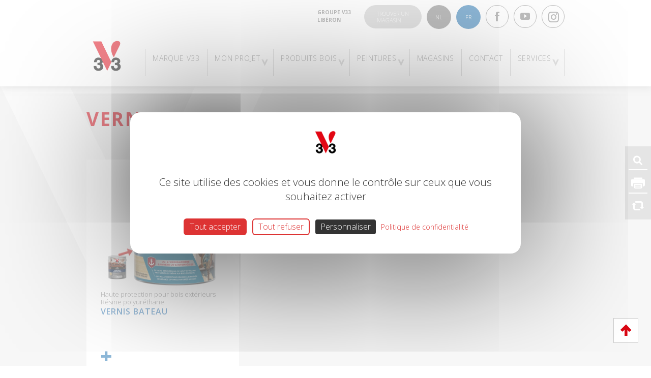

--- FILE ---
content_type: text/html; charset=UTF-8
request_url: https://www.v33.be/v33-products-category/vernis-ja/
body_size: 13504
content:
<!DOCTYPE html>
<html lang="fr-FR" prefix="og: https://ogp.me/ns#">
<head>
    <meta charset="UTF-8">
    <meta name="viewport" content="width=device-width, initial-scale=1.0, user-scalable=no">
    <link rel="profile" href="http://gmpg.org/xfn/11">
    <link rel="pingback" href="https://www.v33.be/xmlrpc.php">
    <link rel="apple-touch-icon" sizes="180x180" href="https://www.v33.be/wp-content/themes/v33/favicons/apple-touch-icon.png">
<link rel="icon" type="image/png" href="https://www.v33.be/wp-content/themes/v33/favicons/favicon-32x32.png" sizes="32x32">
<link rel="icon" type="image/png" href="https://www.v33.be/wp-content/themes/v33/favicons/favicon-16x16.png" sizes="16x16">
<link rel="manifest" href="https://www.v33.be/wp-content/themes/v33/favicons/manifest.json">
<link rel="mask-icon" href="https://www.v33.be/wp-content/themes/v33/favicons/safari-pinned-tab.svg" color="#d90613">
<link rel="shortcut icon" href="https://www.v33.be/wp-content/themes/v33/favicons/favicon.ico">
<meta name="msapplication-config" content="https://www.v33.be/wp-content/themes/v33/favicons/browserconfig.xml">
<meta name="theme-color" content="#ffffff">    <link rel="alternate" hreflang="fr-be" href="https://www.v33.be/v33-products-category/vernis-ja/" />
<link rel="alternate" hreflang="nl" href="https://www.v33.be/nl/v33-products-category/vernissen-ja/" />
<link rel="alternate" hreflang="x-default" href="https://www.v33.be/v33-products-category/vernis-ja/" />

<!-- Optimisation des moteurs de recherche par Rank Math - https://rankmath.com/ -->
<title>Vernis &bull; V33</title>
<meta name="robots" content="follow, index, max-snippet:-1, max-video-preview:-1, max-image-preview:large"/>
<link rel="canonical" href="https://www.v33.be/v33-products-category/vernis-ja/" />
<meta property="og:locale" content="fr_FR" />
<meta property="og:type" content="article" />
<meta property="og:title" content="Vernis &bull; V33" />
<meta property="og:url" content="https://www.v33.be/v33-products-category/vernis-ja/" />
<meta property="og:site_name" content="V33 Belgique" />
<meta property="article:publisher" content="https://www.facebook.com/V33Benelux/" />
<meta name="twitter:card" content="summary_large_image" />
<meta name="twitter:title" content="Vernis &bull; V33" />
<meta name="twitter:label1" content="Produits V33" />
<meta name="twitter:data1" content="1" />
<script type="application/ld+json" class="rank-math-schema">{"@context":"https://schema.org","@graph":[{"@type":"Place","@id":"https://www.v33.be/#place","address":{"@type":"PostalAddress","streetAddress":"Ambachtenstraat 11b","addressLocality":"Lubbeek","postalCode":"3210","addressCountry":"Belgium"}},{"@type":"GroceryStore","@id":"https://www.v33.be/#organization","name":"V33 Belgique","url":"https://www.v33.be","sameAs":["https://www.facebook.com/V33Benelux/"],"email":"info.be@v33.com","address":{"@type":"PostalAddress","streetAddress":"Ambachtenstraat 11b","addressLocality":"Lubbeek","postalCode":"3210","addressCountry":"Belgium"},"logo":{"@type":"ImageObject","@id":"https://www.v33.be/#logo","url":"https://www.v33.be/wp-content/uploads/2022/10/Nouveau-logo-V33-CMJN-copie-1.png","contentUrl":"https://www.v33.be/wp-content/uploads/2022/10/Nouveau-logo-V33-CMJN-copie-1.png","caption":"V33 Belgique","inLanguage":"fr-FR","width":"310","height":"310"},"openingHours":["Monday,Tuesday,Wednesday,Thursday 08:30-17:00","Friday 08:30-16:00"],"legalName":"V33 SRL/BE","location":{"@id":"https://www.v33.be/#place"},"image":{"@id":"https://www.v33.be/#logo"},"telephone":"+3216629292"},{"@type":"WebSite","@id":"https://www.v33.be/#website","url":"https://www.v33.be","name":"V33 Belgique","alternateName":"V33 Belgium","publisher":{"@id":"https://www.v33.be/#organization"},"inLanguage":"fr-FR"},{"@type":"CollectionPage","@id":"https://www.v33.be/v33-products-category/vernis-ja/#webpage","url":"https://www.v33.be/v33-products-category/vernis-ja/","name":"Vernis &bull; V33","isPartOf":{"@id":"https://www.v33.be/#website"},"inLanguage":"fr-FR"}]}</script>
<!-- /Extension Rank Math WordPress SEO -->

<link rel='dns-prefetch' href='//fonts.googleapis.com' />
<link rel='dns-prefetch' href='//html5shiv.googlecode.com' />
<link rel="alternate" type="application/rss+xml" title="V33 &raquo; Flux" href="https://www.v33.be/feed/" />
<link rel="alternate" type="application/rss+xml" title="V33 &raquo; Flux des commentaires" href="https://www.v33.be/comments/feed/" />
<link rel="alternate" type="application/rss+xml" title="Flux pour V33 &raquo; Vernis Catégorie de produit" href="https://www.v33.be/v33-products-category/vernis-ja/feed/" />
<script type="text/javascript">
/* <![CDATA[ */
window._wpemojiSettings = {"baseUrl":"https:\/\/s.w.org\/images\/core\/emoji\/15.0.3\/72x72\/","ext":".png","svgUrl":"https:\/\/s.w.org\/images\/core\/emoji\/15.0.3\/svg\/","svgExt":".svg","source":{"concatemoji":"https:\/\/www.v33.be\/wp-includes\/js\/wp-emoji-release.min.js?ver=6.5.7"}};
/*! This file is auto-generated */
!function(i,n){var o,s,e;function c(e){try{var t={supportTests:e,timestamp:(new Date).valueOf()};sessionStorage.setItem(o,JSON.stringify(t))}catch(e){}}function p(e,t,n){e.clearRect(0,0,e.canvas.width,e.canvas.height),e.fillText(t,0,0);var t=new Uint32Array(e.getImageData(0,0,e.canvas.width,e.canvas.height).data),r=(e.clearRect(0,0,e.canvas.width,e.canvas.height),e.fillText(n,0,0),new Uint32Array(e.getImageData(0,0,e.canvas.width,e.canvas.height).data));return t.every(function(e,t){return e===r[t]})}function u(e,t,n){switch(t){case"flag":return n(e,"\ud83c\udff3\ufe0f\u200d\u26a7\ufe0f","\ud83c\udff3\ufe0f\u200b\u26a7\ufe0f")?!1:!n(e,"\ud83c\uddfa\ud83c\uddf3","\ud83c\uddfa\u200b\ud83c\uddf3")&&!n(e,"\ud83c\udff4\udb40\udc67\udb40\udc62\udb40\udc65\udb40\udc6e\udb40\udc67\udb40\udc7f","\ud83c\udff4\u200b\udb40\udc67\u200b\udb40\udc62\u200b\udb40\udc65\u200b\udb40\udc6e\u200b\udb40\udc67\u200b\udb40\udc7f");case"emoji":return!n(e,"\ud83d\udc26\u200d\u2b1b","\ud83d\udc26\u200b\u2b1b")}return!1}function f(e,t,n){var r="undefined"!=typeof WorkerGlobalScope&&self instanceof WorkerGlobalScope?new OffscreenCanvas(300,150):i.createElement("canvas"),a=r.getContext("2d",{willReadFrequently:!0}),o=(a.textBaseline="top",a.font="600 32px Arial",{});return e.forEach(function(e){o[e]=t(a,e,n)}),o}function t(e){var t=i.createElement("script");t.src=e,t.defer=!0,i.head.appendChild(t)}"undefined"!=typeof Promise&&(o="wpEmojiSettingsSupports",s=["flag","emoji"],n.supports={everything:!0,everythingExceptFlag:!0},e=new Promise(function(e){i.addEventListener("DOMContentLoaded",e,{once:!0})}),new Promise(function(t){var n=function(){try{var e=JSON.parse(sessionStorage.getItem(o));if("object"==typeof e&&"number"==typeof e.timestamp&&(new Date).valueOf()<e.timestamp+604800&&"object"==typeof e.supportTests)return e.supportTests}catch(e){}return null}();if(!n){if("undefined"!=typeof Worker&&"undefined"!=typeof OffscreenCanvas&&"undefined"!=typeof URL&&URL.createObjectURL&&"undefined"!=typeof Blob)try{var e="postMessage("+f.toString()+"("+[JSON.stringify(s),u.toString(),p.toString()].join(",")+"));",r=new Blob([e],{type:"text/javascript"}),a=new Worker(URL.createObjectURL(r),{name:"wpTestEmojiSupports"});return void(a.onmessage=function(e){c(n=e.data),a.terminate(),t(n)})}catch(e){}c(n=f(s,u,p))}t(n)}).then(function(e){for(var t in e)n.supports[t]=e[t],n.supports.everything=n.supports.everything&&n.supports[t],"flag"!==t&&(n.supports.everythingExceptFlag=n.supports.everythingExceptFlag&&n.supports[t]);n.supports.everythingExceptFlag=n.supports.everythingExceptFlag&&!n.supports.flag,n.DOMReady=!1,n.readyCallback=function(){n.DOMReady=!0}}).then(function(){return e}).then(function(){var e;n.supports.everything||(n.readyCallback(),(e=n.source||{}).concatemoji?t(e.concatemoji):e.wpemoji&&e.twemoji&&(t(e.twemoji),t(e.wpemoji)))}))}((window,document),window._wpemojiSettings);
/* ]]> */
</script>
<style id='wp-emoji-styles-inline-css' type='text/css'>

	img.wp-smiley, img.emoji {
		display: inline !important;
		border: none !important;
		box-shadow: none !important;
		height: 1em !important;
		width: 1em !important;
		margin: 0 0.07em !important;
		vertical-align: -0.1em !important;
		background: none !important;
		padding: 0 !important;
	}
</style>
<link rel='stylesheet' id='wp-block-library-css' href='https://www.v33.be/wp-includes/css/dist/block-library/style.min.css?ver=6.5.7' type='text/css' media='all' />
<style id='rank-math-toc-block-style-inline-css' type='text/css'>
.wp-block-rank-math-toc-block nav ol{counter-reset:item}.wp-block-rank-math-toc-block nav ol li{display:block}.wp-block-rank-math-toc-block nav ol li:before{content:counters(item, ".") ". ";counter-increment:item}

</style>
<style id='classic-theme-styles-inline-css' type='text/css'>
/*! This file is auto-generated */
.wp-block-button__link{color:#fff;background-color:#32373c;border-radius:9999px;box-shadow:none;text-decoration:none;padding:calc(.667em + 2px) calc(1.333em + 2px);font-size:1.125em}.wp-block-file__button{background:#32373c;color:#fff;text-decoration:none}
</style>
<style id='global-styles-inline-css' type='text/css'>
body{--wp--preset--color--black: #000000;--wp--preset--color--cyan-bluish-gray: #abb8c3;--wp--preset--color--white: #ffffff;--wp--preset--color--pale-pink: #f78da7;--wp--preset--color--vivid-red: #cf2e2e;--wp--preset--color--luminous-vivid-orange: #ff6900;--wp--preset--color--luminous-vivid-amber: #fcb900;--wp--preset--color--light-green-cyan: #7bdcb5;--wp--preset--color--vivid-green-cyan: #00d084;--wp--preset--color--pale-cyan-blue: #8ed1fc;--wp--preset--color--vivid-cyan-blue: #0693e3;--wp--preset--color--vivid-purple: #9b51e0;--wp--preset--gradient--vivid-cyan-blue-to-vivid-purple: linear-gradient(135deg,rgba(6,147,227,1) 0%,rgb(155,81,224) 100%);--wp--preset--gradient--light-green-cyan-to-vivid-green-cyan: linear-gradient(135deg,rgb(122,220,180) 0%,rgb(0,208,130) 100%);--wp--preset--gradient--luminous-vivid-amber-to-luminous-vivid-orange: linear-gradient(135deg,rgba(252,185,0,1) 0%,rgba(255,105,0,1) 100%);--wp--preset--gradient--luminous-vivid-orange-to-vivid-red: linear-gradient(135deg,rgba(255,105,0,1) 0%,rgb(207,46,46) 100%);--wp--preset--gradient--very-light-gray-to-cyan-bluish-gray: linear-gradient(135deg,rgb(238,238,238) 0%,rgb(169,184,195) 100%);--wp--preset--gradient--cool-to-warm-spectrum: linear-gradient(135deg,rgb(74,234,220) 0%,rgb(151,120,209) 20%,rgb(207,42,186) 40%,rgb(238,44,130) 60%,rgb(251,105,98) 80%,rgb(254,248,76) 100%);--wp--preset--gradient--blush-light-purple: linear-gradient(135deg,rgb(255,206,236) 0%,rgb(152,150,240) 100%);--wp--preset--gradient--blush-bordeaux: linear-gradient(135deg,rgb(254,205,165) 0%,rgb(254,45,45) 50%,rgb(107,0,62) 100%);--wp--preset--gradient--luminous-dusk: linear-gradient(135deg,rgb(255,203,112) 0%,rgb(199,81,192) 50%,rgb(65,88,208) 100%);--wp--preset--gradient--pale-ocean: linear-gradient(135deg,rgb(255,245,203) 0%,rgb(182,227,212) 50%,rgb(51,167,181) 100%);--wp--preset--gradient--electric-grass: linear-gradient(135deg,rgb(202,248,128) 0%,rgb(113,206,126) 100%);--wp--preset--gradient--midnight: linear-gradient(135deg,rgb(2,3,129) 0%,rgb(40,116,252) 100%);--wp--preset--font-size--small: 13px;--wp--preset--font-size--medium: 20px;--wp--preset--font-size--large: 36px;--wp--preset--font-size--x-large: 42px;--wp--preset--spacing--20: 0.44rem;--wp--preset--spacing--30: 0.67rem;--wp--preset--spacing--40: 1rem;--wp--preset--spacing--50: 1.5rem;--wp--preset--spacing--60: 2.25rem;--wp--preset--spacing--70: 3.38rem;--wp--preset--spacing--80: 5.06rem;--wp--preset--shadow--natural: 6px 6px 9px rgba(0, 0, 0, 0.2);--wp--preset--shadow--deep: 12px 12px 50px rgba(0, 0, 0, 0.4);--wp--preset--shadow--sharp: 6px 6px 0px rgba(0, 0, 0, 0.2);--wp--preset--shadow--outlined: 6px 6px 0px -3px rgba(255, 255, 255, 1), 6px 6px rgba(0, 0, 0, 1);--wp--preset--shadow--crisp: 6px 6px 0px rgba(0, 0, 0, 1);}:where(.is-layout-flex){gap: 0.5em;}:where(.is-layout-grid){gap: 0.5em;}body .is-layout-flex{display: flex;}body .is-layout-flex{flex-wrap: wrap;align-items: center;}body .is-layout-flex > *{margin: 0;}body .is-layout-grid{display: grid;}body .is-layout-grid > *{margin: 0;}:where(.wp-block-columns.is-layout-flex){gap: 2em;}:where(.wp-block-columns.is-layout-grid){gap: 2em;}:where(.wp-block-post-template.is-layout-flex){gap: 1.25em;}:where(.wp-block-post-template.is-layout-grid){gap: 1.25em;}.has-black-color{color: var(--wp--preset--color--black) !important;}.has-cyan-bluish-gray-color{color: var(--wp--preset--color--cyan-bluish-gray) !important;}.has-white-color{color: var(--wp--preset--color--white) !important;}.has-pale-pink-color{color: var(--wp--preset--color--pale-pink) !important;}.has-vivid-red-color{color: var(--wp--preset--color--vivid-red) !important;}.has-luminous-vivid-orange-color{color: var(--wp--preset--color--luminous-vivid-orange) !important;}.has-luminous-vivid-amber-color{color: var(--wp--preset--color--luminous-vivid-amber) !important;}.has-light-green-cyan-color{color: var(--wp--preset--color--light-green-cyan) !important;}.has-vivid-green-cyan-color{color: var(--wp--preset--color--vivid-green-cyan) !important;}.has-pale-cyan-blue-color{color: var(--wp--preset--color--pale-cyan-blue) !important;}.has-vivid-cyan-blue-color{color: var(--wp--preset--color--vivid-cyan-blue) !important;}.has-vivid-purple-color{color: var(--wp--preset--color--vivid-purple) !important;}.has-black-background-color{background-color: var(--wp--preset--color--black) !important;}.has-cyan-bluish-gray-background-color{background-color: var(--wp--preset--color--cyan-bluish-gray) !important;}.has-white-background-color{background-color: var(--wp--preset--color--white) !important;}.has-pale-pink-background-color{background-color: var(--wp--preset--color--pale-pink) !important;}.has-vivid-red-background-color{background-color: var(--wp--preset--color--vivid-red) !important;}.has-luminous-vivid-orange-background-color{background-color: var(--wp--preset--color--luminous-vivid-orange) !important;}.has-luminous-vivid-amber-background-color{background-color: var(--wp--preset--color--luminous-vivid-amber) !important;}.has-light-green-cyan-background-color{background-color: var(--wp--preset--color--light-green-cyan) !important;}.has-vivid-green-cyan-background-color{background-color: var(--wp--preset--color--vivid-green-cyan) !important;}.has-pale-cyan-blue-background-color{background-color: var(--wp--preset--color--pale-cyan-blue) !important;}.has-vivid-cyan-blue-background-color{background-color: var(--wp--preset--color--vivid-cyan-blue) !important;}.has-vivid-purple-background-color{background-color: var(--wp--preset--color--vivid-purple) !important;}.has-black-border-color{border-color: var(--wp--preset--color--black) !important;}.has-cyan-bluish-gray-border-color{border-color: var(--wp--preset--color--cyan-bluish-gray) !important;}.has-white-border-color{border-color: var(--wp--preset--color--white) !important;}.has-pale-pink-border-color{border-color: var(--wp--preset--color--pale-pink) !important;}.has-vivid-red-border-color{border-color: var(--wp--preset--color--vivid-red) !important;}.has-luminous-vivid-orange-border-color{border-color: var(--wp--preset--color--luminous-vivid-orange) !important;}.has-luminous-vivid-amber-border-color{border-color: var(--wp--preset--color--luminous-vivid-amber) !important;}.has-light-green-cyan-border-color{border-color: var(--wp--preset--color--light-green-cyan) !important;}.has-vivid-green-cyan-border-color{border-color: var(--wp--preset--color--vivid-green-cyan) !important;}.has-pale-cyan-blue-border-color{border-color: var(--wp--preset--color--pale-cyan-blue) !important;}.has-vivid-cyan-blue-border-color{border-color: var(--wp--preset--color--vivid-cyan-blue) !important;}.has-vivid-purple-border-color{border-color: var(--wp--preset--color--vivid-purple) !important;}.has-vivid-cyan-blue-to-vivid-purple-gradient-background{background: var(--wp--preset--gradient--vivid-cyan-blue-to-vivid-purple) !important;}.has-light-green-cyan-to-vivid-green-cyan-gradient-background{background: var(--wp--preset--gradient--light-green-cyan-to-vivid-green-cyan) !important;}.has-luminous-vivid-amber-to-luminous-vivid-orange-gradient-background{background: var(--wp--preset--gradient--luminous-vivid-amber-to-luminous-vivid-orange) !important;}.has-luminous-vivid-orange-to-vivid-red-gradient-background{background: var(--wp--preset--gradient--luminous-vivid-orange-to-vivid-red) !important;}.has-very-light-gray-to-cyan-bluish-gray-gradient-background{background: var(--wp--preset--gradient--very-light-gray-to-cyan-bluish-gray) !important;}.has-cool-to-warm-spectrum-gradient-background{background: var(--wp--preset--gradient--cool-to-warm-spectrum) !important;}.has-blush-light-purple-gradient-background{background: var(--wp--preset--gradient--blush-light-purple) !important;}.has-blush-bordeaux-gradient-background{background: var(--wp--preset--gradient--blush-bordeaux) !important;}.has-luminous-dusk-gradient-background{background: var(--wp--preset--gradient--luminous-dusk) !important;}.has-pale-ocean-gradient-background{background: var(--wp--preset--gradient--pale-ocean) !important;}.has-electric-grass-gradient-background{background: var(--wp--preset--gradient--electric-grass) !important;}.has-midnight-gradient-background{background: var(--wp--preset--gradient--midnight) !important;}.has-small-font-size{font-size: var(--wp--preset--font-size--small) !important;}.has-medium-font-size{font-size: var(--wp--preset--font-size--medium) !important;}.has-large-font-size{font-size: var(--wp--preset--font-size--large) !important;}.has-x-large-font-size{font-size: var(--wp--preset--font-size--x-large) !important;}
.wp-block-navigation a:where(:not(.wp-element-button)){color: inherit;}
:where(.wp-block-post-template.is-layout-flex){gap: 1.25em;}:where(.wp-block-post-template.is-layout-grid){gap: 1.25em;}
:where(.wp-block-columns.is-layout-flex){gap: 2em;}:where(.wp-block-columns.is-layout-grid){gap: 2em;}
.wp-block-pullquote{font-size: 1.5em;line-height: 1.6;}
</style>
<link rel='stylesheet' id='contact-form-7-css' href='https://www.v33.be/wp-content/plugins/contact-form-7/includes/css/styles.css?ver=5.9.6' type='text/css' media='all' />
<link rel='stylesheet' id='responsive-lightbox-swipebox-css' href='https://www.v33.be/wp-content/plugins/responsive-lightbox/assets/swipebox/swipebox.min.css?ver=2.4.7' type='text/css' media='all' />
<link rel='stylesheet' id='wc-gallery-flexslider-style-css' href='https://www.v33.be/wp-content/plugins/v33-gallery/includes/vendors/flexslider/flexslider.css?ver=2.6.1' type='text/css' media='all' />
<link rel='stylesheet' id='wc-gallery-owlcarousel-style-css' href='https://www.v33.be/wp-content/plugins/v33-gallery/includes/vendors/owlcarousel/assets/owl.carousel.css?ver=2.1.4' type='text/css' media='all' />
<link rel='stylesheet' id='wc-gallery-owlcarousel-theme-style-css' href='https://www.v33.be/wp-content/plugins/v33-gallery/includes/vendors/owlcarousel/assets/owl.theme.default.css?ver=2.1.4' type='text/css' media='all' />
<link rel='stylesheet' id='wpsl-styles-css' href='https://www.v33.be/wp-content/plugins/wp-store-locator/css/styles.min.css?ver=2.2.241' type='text/css' media='all' />
<link rel='stylesheet' id='wpml-legacy-horizontal-list-0-css' href='https://www.v33.be/wp-content/plugins/sitepress-multilingual-cms/templates/language-switchers/legacy-list-horizontal/style.min.css?ver=1' type='text/css' media='all' />
<link rel='stylesheet' id='parent-style-css' href='https://www.v33.be/wp-content/themes/v33/style.css?ver=6.5.7' type='text/css' media='all' />
<link rel='stylesheet' id='v33_fonts_OpenSans-css' href='https://fonts.googleapis.com/css?family=Open+Sans:300,400,600,700' type='text/css' media='all' />
<link rel='stylesheet' id='v33_application-css' href='https://www.v33.be/wp-content/themes/v33/css/v33.css?ver=0.0.8' type='text/css' media='all' />
<!--[if lt IE 9]>
<link rel='stylesheet' id='hypnotik-old-ie-css' href='http://html5shiv.googlecode.com/svn/trunk/html5.js?ver=6.5.7' type='text/css' media='all' />
<![endif]-->
<script type="text/javascript" src="https://www.v33.be/wp-content/themes/v33/js/vendor/jquery.min.js?ver=2.2.4" id="jquery-js"></script>
<script type="text/javascript" src="https://www.v33.be/wp-content/plugins/responsive-lightbox/assets/swipebox/jquery.swipebox.min.js?ver=2.4.7" id="responsive-lightbox-swipebox-js"></script>
<script type="text/javascript" src="https://www.v33.be/wp-includes/js/underscore.min.js?ver=1.13.4" id="underscore-js"></script>
<script type="text/javascript" src="https://www.v33.be/wp-content/plugins/responsive-lightbox/assets/infinitescroll/infinite-scroll.pkgd.min.js?ver=6.5.7" id="responsive-lightbox-infinite-scroll-js"></script>
<script type="text/javascript" id="responsive-lightbox-js-before">
/* <![CDATA[ */
var rlArgs = {"script":"swipebox","selector":"lightbox","customEvents":"","activeGalleries":true,"animation":true,"hideCloseButtonOnMobile":false,"removeBarsOnMobile":false,"hideBars":true,"hideBarsDelay":5000,"videoMaxWidth":1080,"useSVG":true,"loopAtEnd":false,"woocommerce_gallery":false,"ajaxurl":"https:\/\/www.v33.be\/wp-admin\/admin-ajax.php","nonce":"0d1daf3bd4","preview":false,"postId":1367,"scriptExtension":false};
/* ]]> */
</script>
<script type="text/javascript" src="https://www.v33.be/wp-content/plugins/responsive-lightbox/js/front.js?ver=2.4.7" id="responsive-lightbox-js"></script>
<link rel="https://api.w.org/" href="https://www.v33.be/wp-json/" /><link rel="EditURI" type="application/rsd+xml" title="RSD" href="https://www.v33.be/xmlrpc.php?rsd" />
<meta name="generator" content="WordPress 6.5.7" />
<meta name="generator" content="WPML ver:4.6.11 stt:38,4;" />
<style>.post-thumbnail img[src$='.svg'] { width: 100%; height: auto; }</style>    
    <script type="text/javascript">
        var ajaxurl = 'https://www.v33.be/wp-admin/admin-ajax.php';
    </script>
<meta name="generator" content="Elementor 3.22.3; features: e_optimized_assets_loading, additional_custom_breakpoints; settings: css_print_method-external, google_font-enabled, font_display-auto">
<link rel="icon" href="https://www.v33.be/wp-content/uploads/2022/01/favicon-32x32-1.png" sizes="32x32" />
<link rel="icon" href="https://www.v33.be/wp-content/uploads/2022/01/favicon-32x32-1.png" sizes="192x192" />
<link rel="apple-touch-icon" href="https://www.v33.be/wp-content/uploads/2022/01/favicon-32x32-1.png" />
<meta name="msapplication-TileImage" content="https://www.v33.be/wp-content/uploads/2022/01/favicon-32x32-1.png" />
		<style type="text/css" id="wp-custom-css">
			.grecaptcha-badge{
	visibility: collapse !important;  
}

div.wpcf7-response-output.alert.lazyloaded {
	color:red;
	font-size:15px;
}


/* Surcouche tailles boutons switch langues */
nav.language-nav ul li a
{
	width: 48px !important;
	}		</style>
			<script src="https://www.v33.be/tarteaucitron/tarteaucitron.js"></script>

        <script type="text/javascript">
        tarteaucitron.init({
    	  "privacyUrl": "https://www.v33.be/informations-sur-les-cookies/", /* Privacy policy url */
          "bodyPosition": "bottom", /* or top to bring it as first element for accessibility */

    	  "hashtag": "#tarteaucitron", /* Open the panel with this hashtag */
    	  "cookieName": "tarteaucitronv3", /* Cookie name */
    
    	  "orientation": "middle", /* Banner position (top - bottom) */
       
          "groupServices": false, /* Group services by category */
          "showDetailsOnClick": true, /* Click to expand the description */
          "serviceDefaultState": "wait", /* Default state (true - wait - false) */
                           
    	  "showAlertSmall": false, /* Show the small banner on bottom right */
    	  "cookieslist": false, /* Show the cookie list */
                           
          "closePopup": false, /* Show a close X on the banner */

          "showIcon": true, /* Show cookie icon to manage cookies */
          //"iconSrc": "", /* Optionnal: URL or base64 encoded image */
          "iconPosition": "BottomLeft", /* BottomRight, BottomLeft, TopRight and TopLeft */

    	  "adblocker": false, /* Show a Warning if an adblocker is detected */
                           
          "DenyAllCta" : true, /* Show the deny all button */
          "AcceptAllCta" : true, /* Show the accept all button when highPrivacy on */
          "highPrivacy": true, /* HIGHLY RECOMMANDED Disable auto consent */
                           
    	  "handleBrowserDNTRequest": false, /* If Do Not Track == 1, disallow all */

    	  "removeCredit": false, /* Remove credit link */
    	  "moreInfoLink": true, /* Show more info link */

          "useExternalCss": false, /* If false, the tarteaucitron.css file will be loaded */
          "useExternalJs": false, /* If false, the tarteaucitron.js file will be loaded */

    	  //"cookieDomain": ".my-multisite-domaine.fr", /* Shared cookie for multisite */
                          
          "readmoreLink": "", /* Change the default readmore link */

          "mandatory": true, /* Show a message about mandatory cookies */
          "mandatoryCta": true, /* Show the disabled accept button when mandatory on */
    
          //"customCloserId": "", /* Optional a11y: Custom element ID used to open the panel */
          
          "googleConsentMode": true, /* Enable Google Consent Mode v2 for Google ads and GA4 */
          
          "partnersList": false /* Show the number of partners on the popup/middle banner */
		  
        
        });
        tarteaucitron.user.googletagmanagerId = 'GTM-P2H2CK7';
        (tarteaucitron.job = tarteaucitron.job || []).push('googletagmanager');
        (tarteaucitron.job = tarteaucitron.job || []).push('gcmadstorage');
        (tarteaucitron.job = tarteaucitron.job || []).push('gcmanalyticsstorage');
        (tarteaucitron.job = tarteaucitron.job || []).push('gcmfunctionality');
        (tarteaucitron.job = tarteaucitron.job || []).push('gcmpersonalization');
        (tarteaucitron.job = tarteaucitron.job || []).push('gcmadsuserdata');
        (tarteaucitron.job = tarteaucitron.job || []).push('gcmsecurity');
        (tarteaucitron.job = tarteaucitron.job || []).push('youtube');

        </script>
	<style type="text/css">span.tarteaucitron-magic-block {background: #ffffff;display: inline-block;padding: 25px;color: #222222;text-align: center;max-width: 400px;font-size: 14px;}span.tarteaucitron-magic-block b {font-size: 17px;}span.tarteaucitron-magic-block button {margin-top: 15px;}div#tarteaucitronAlertBig {box-sizing: border-box!important;}#tarteaucitron #tarteaucitronServices .tarteaucitronMainLine .tarteaucitronName a, #tarteaucitron #tarteaucitronServices .tarteaucitronTitle a {color: #222222 !important}#tarteaucitronAlertSmall #tarteaucitronCookiesListContainer #tarteaucitronCookiesList .tarteaucitronCookiesListMain:hover, #tarteaucitron #tarteaucitronServices .tarteaucitronLine:hover, html body #tarteaucitronRoot #tarteaucitron .tarteaucitronHidden:hover ul li {background: rgba(255, 255, 255, 0.2) !important;}#tarteaucitron #tarteaucitronServices .tarteaucitronHidden, #tarteaucitronAlertSmall #tarteaucitronCookiesListContainer #tarteaucitronCookiesList .tarteaucitronHidden, #tarteaucitronRoot #tarteaucitronSave {background: rgba(255, 255, 255, 0.07) !important}#tarteaucitron .tarteaucitronBorder, #tarteaucitronAlertSmall #tarteaucitronCookiesListContainer #tarteaucitronCookiesList .tarteaucitronCookiesListMain, #tarteaucitronAlertSmall #tarteaucitronCookiesListContainer #tarteaucitronCookiesList, #tarteaucitronAlertSmall #tarteaucitronCookiesListContainer #tarteaucitronCookiesList .tarteaucitronHidden, #tarteaucitron #tarteaucitronServices .tarteaucitronMainLine {border-color:#ffffff !important}#tarteaucitronAlertSmall #tarteaucitronCookiesListContainer #tarteaucitronCookiesList .tarteaucitronCookiesListMain, #tarteaucitron #tarteaucitronServices .tarteaucitronLine, .tarteaucitron-toggle-group {background: rgba(255, 255, 255, 0.1) !important} #tarteaucitron #tarteaucitronServices .tarteaucitronMainLine .tarteaucitronName b, #tarteaucitronAlertBig #tarteaucitronDisclaimerAlert b, #tarteaucitronAlertSmall #tarteaucitronCookiesNumber, #tarteaucitronAlertSmall #tarteaucitronManager, #tarteaucitronAlertSmall #tarteaucitronCookiesListContainer #tarteaucitronCookiesTitle b, #tarteaucitron #tarteaucitronInfo a, html body #tarteaucitronRoot div#tarteaucitronInfo, #tarteaucitron .tarteaucitronH1, #tarteaucitron .tarteaucitronName tarteaucitronH2,#tarteaucitronAlertBig #tarteaucitronDisclaimerAlert strong, #tarteaucitron .tarteaucitronTitle button {color:#222222 !important} #tarteaucitron #tarteaucitronServices .tarteaucitronMainLine, #tarteaucitronAlertBig, #tarteaucitronAlertBig #tarteaucitronDisclaimerAlert, #tarteaucitronAlertSmall, .tac_activate, .tac_activate .tac_float, .tac_activate .tac_float b, #tarteaucitron #tarteaucitronClosePanel, #tarteaucitronAlertSmall #tarteaucitronCookiesListContainer #tarteaucitronClosePanelCookie, #tarteaucitronAlertSmall #tarteaucitronCookiesListContainer #tarteaucitronCookiesTitle, #tarteaucitronAlertSmall #tarteaucitronCookiesListContainer #tarteaucitronCookiesTitle:hover, #tarteaucitron #tarteaucitronInfo, #tarteaucitron #tarteaucitronServices .tarteaucitronDetails, #tarteaucitron #tarteaucitronServices .tarteaucitronTitle, #tarteaucitronAlertSmall #tarteaucitronCookiesListContainer #tarteaucitronCookiesList .tarteaucitronTitle, #tarteaucitron #tarteaucitronServices .tarteaucitronMainLine:hover, div#tarteaucitronServices, #tarteaucitron #tarteaucitronServices .tarteaucitronTitle button {background: #ffffff !important;color:#222222 !important}#tarteaucitronAlertBig #tarteaucitronCloseAlert {color: #ffffff !important;background:#222222 !important}html body #tarteaucitronRoot #tarteaucitronAlertBig, html body #tarteaucitronRoot span#tarteaucitronDisclaimerAlert{background-color:#ffffff!important}html body #tarteaucitronRoot #tarteaucitronAlertBig span{color:#333333!important}html body #tarteaucitronRoot div#tarteaucitronAlertBig:before, html body #tarteaucitronRoot #tarteaucitronAlertBig span ul li, html body #tarteaucitronRoot #tarteaucitronAlertBig span b{color:#333333!important}html body #tarteaucitronRoot button.tarteaucitronAllow{background-color:#dd3333!important}html body .tac_activate .tac_float .tarteaucitronAllow {background-color:#dd3333!important}head .tarteaucitron-magic-block button {display: none;}.tarteaucitron-magic-block button {border-radius: 4px;background-color:#dd3333!important;cursor: pointer;display: inline-block;padding: 6px 10px;text-align: center;text-decoration: none;width: auto;border: 0;cursor:pointer;}html body #tarteaucitronRoot button.tarteaucitronAllow{color:#ffffff!important}html body .tac_activate .tac_float .tarteaucitronAllow, html body #tarteaucitronRoot .tarteaucitronCheck:before{color:#ffffff!important}.tarteaucitron-magic-block button {color:#ffffff!important}html body #tarteaucitronRoot button.tarteaucitronDeny{background-color:#ffffff!important}html body #tarteaucitronRoot button.tarteaucitronDeny{color:#dd3333!important}html body #tarteaucitronRoot .tarteaucitronCross:before{color:#dd3333!important}html body #tarteaucitronRoot #tarteaucitronCloseAlert{background-color:#333333!important}html body #tarteaucitronRoot #tarteaucitronCloseAlert{color:#ffffff!important}html body #tarteaucitronRoot #tarteaucitronPrivacyUrl{background-color:#ffffff!important}html body #tarteaucitronRoot #tarteaucitronPrivacyUrl{color:#dd3333!important}html body #tarteaucitronRoot li.tarteaucitronLine.tarteaucitronIsAllowed{border-color:#dd3333!important}html body #tarteaucitronRoot li.tarteaucitronLine.tarteaucitronIsDenied{border-color:#dd3333!important}html body #tarteaucitronRoot #tarteaucitronDotGreen{background-color:#dd3333!important}html body #tarteaucitronRoot #tarteaucitronDotRed{background-color:#dd3333!important}div#tarteaucitronAlertBig.tarteaucitronAlertBigTop {content:"" !important;}#tarteaucitronRoot #tarteaucitronAllDenied2 {   border: solid 2px;   border-radius: 6px;   border-color: #dd3333;}#tarteaucitronRoot #tarteaucitronPersonalize2 {   border: solid 2px;   border-radius: 6px;   border-color: #dd3333;}#tarteaucitronRoot #tarteaucitronCloseAlert {   border: solid 2px;   border-radius: 6px;   border-color: #333333;}html body #tarteaucitronRoot div#tarteaucitronAlertBig:before {        width: 100%;    display: block;    content: url("https://www.v33.be/wp-content/uploads/2022/01/logo_V33_V2_100x100-48x48.png.webp");margin-bottom: 20px;}#tarteaucitron #tarteaucitronServices {padding: 10px;}#tarteaucitronRoot #tarteaucitron #tarteaucitronServices .tarteaucitronMainLine {border-top: none;border-right: none;border-bottom: solid 1px;}#tarteaucitronRoot  .tarteaucitronIsAllowed .tarteaucitronDeny {opacity: 1!important;border-radius: 6px!important;border-color!important: #dd3333!important;}#tarteaucitronRoot #tarteaucitron #tarteaucitronServices .tarteaucitronBorder {border-right: 1px solid !important;border-left: 1px solid !important;border-bottom: none;}#tarteaucitronRoot #tarteaucitron #tarteaucitronServices .tarteaucitronH2 {color: black!important;}#tarteaucitron #tarteaucitronPrivacyUrl, #tarteaucitron #tarteaucitronPrivacyUrlDialog, #tarteaucitronAlertBig #tarteaucitronCloseAlert {    border-radius: 6px;    background: #dd3333 !important;color: white !important;}#tarteaucitron #tarteaucitronInfo a {color: #dd3333 !important;}#tarteaucitron #tarteaucitronServices .tarteaucitronLine {border-bottom: solid 1px;border-color: black !important;}#tarteaucitronServices > div.tarteaucitronBorder > a.tarteaucitronSelfLink {display: none !important;}</style>
</head>

<body class="archive tax-v33_product_cat term-vernis-ja term-242 elementor-default elementor-kit-6374">
<a name="top-page"></a>
<section id="main-header" class="">
    <div class="container">
        <div id="brand-logo">
            <a title="Retour à l’accueil" href="https://www.v33.be">
            <span class="sr-only">
                V33                <span> - Produits bois et Peintures</span>
            </span>
        </a>
        <div class="visible-print">
        <img width="100" src="https://www.v33.be/wp-content/themes/v33/img/v33-logo.png">
    </div>
</div>        <div id="share-xs" class="visible-xs">
    <a href="#"  data-toggle="modal" data-target="#shareModal">
        <span class="icon v33-share">
            <span class="sr-only">Partager</span>
        </span>
    </a>
</div>
<div id="search-xs" class="visible-xs">
    <a href="#" data-toggle="modal" data-target="#searchModal">
        <span class="icon v33-magnifier">
            <span class="sr-only">Rechercher</span>
        </span>
    </a>
</div>
<div id="toggle-mobile-nav">
    <button class="hamburger">
        <span>Afficher/masquer le menu</span>
    </button>
</div>
<nav id="main-nav">

<ul id="main-nav-list" class="list-unstyled"><li id="menu-item-11961" class="menu-item menu-item-type-post_type menu-item-object-page menu-item-11961"><a href="https://www.v33.be/marque-v33/"><span class="labelWrapper">Marque V33</span></a></li>
<li id="menu-item-11962" class="menu-item menu-item-type-post_type menu-item-object-page menu-item-has-children menu-item-11962"><a href="https://www.v33.be/mon-projet/"><span class="labelWrapper">Mon Projet</span></a><div class="mega-sub-menu-wrapper"><div class="container">
<ul class="sub-menu sub-menu-0 row">
	<li id="menu-item-11963" class="menu-item menu-item-type-post_type menu-item-object-page menu-item-has-children menu-item-11963 col-sm-6"><a href="https://www.v33.be/interieur/"><span class="labelWrapper">Intérieur Maison</span></a>
	<ul class="sub-menu">
		<li id="menu-item-12091" class="menu-item menu-item-type-custom menu-item-object-custom menu-item-12091"><a href="https://www.v33.be/v33-products-category/cuisine/"><span class="labelWrapper">Cuisine</span></a></li>
		<li id="menu-item-12092" class="menu-item menu-item-type-custom menu-item-object-custom menu-item-12092"><a href="https://www.v33.be/v33-products-category/salle-de-bain/"><span class="labelWrapper">Salle de bain</span></a></li>
		<li id="menu-item-12093" class="menu-item menu-item-type-custom menu-item-object-custom menu-item-12093"><a href="https://www.v33.be/v33-products-category/chambre/"><span class="labelWrapper">Chambre</span></a></li>
		<li id="menu-item-12094" class="menu-item menu-item-type-custom menu-item-object-custom menu-item-12094"><a href="https://www.v33.be/v33-products-category/salon/"><span class="labelWrapper">Salon</span></a></li>
		<li id="menu-item-12095" class="menu-item menu-item-type-custom menu-item-object-custom menu-item-12095"><a href="https://www.v33.be/v33-products-category/entree-couloir-et-escaliers/"><span class="labelWrapper">Entrée, couloir et escaliers</span></a></li>
		<li id="menu-item-12096" class="menu-item menu-item-type-custom menu-item-object-custom menu-item-12096"><a href="https://www.v33.be/v33-products-category/garage-et-cave/"><span class="labelWrapper">Garage et sous-sol</span></a></li>
	</ul>
</li>
	<li id="menu-item-11964" class="menu-item menu-item-type-post_type menu-item-object-page menu-item-has-children menu-item-11964 col-sm-6"><a href="https://www.v33.be/exterieur-maison-et-jardin/"><span class="labelWrapper">Extérieur Maison et Jardin</span></a>
	<ul class="sub-menu">
		<li id="menu-item-12082" class="menu-item menu-item-type-custom menu-item-object-custom menu-item-12082"><a href="https://www.v33.be/v33-products-category/sols-et-terrasses/"><span class="labelWrapper">Sols et Terrasses</span></a></li>
		<li id="menu-item-12083" class="menu-item menu-item-type-custom menu-item-object-custom menu-item-12083"><a href="https://www.v33.be/v33-products-category/mobilier/"><span class="labelWrapper">Meubles, Chaises, Transats</span></a></li>
		<li id="menu-item-12085" class="menu-item menu-item-type-custom menu-item-object-custom menu-item-12085"><a href="https://www.v33.be/v33-products-category/facades-et-bardages/"><span class="labelWrapper">Façades et Bardages</span></a></li>
		<li id="menu-item-12086" class="menu-item menu-item-type-custom menu-item-object-custom menu-item-12086"><a href="https://www.v33.be/v33-products-category/portes-et-fenetres/"><span class="labelWrapper">Portes, Chassis et Fenêtres</span></a></li>
		<li id="menu-item-12087" class="menu-item menu-item-type-custom menu-item-object-custom menu-item-12087"><a href="https://www.v33.be/v33-products-category/chalet-cabane/"><span class="labelWrapper">Abris de jardin, Châlet, Cabane, Palissades</span></a></li>
		<li id="menu-item-12088" class="menu-item menu-item-type-custom menu-item-object-custom menu-item-12088"><a href="https://www.v33.be/v33-products-category/multi-supports/"><span class="labelWrapper">Multi-supports</span></a></li>
		<li id="menu-item-12090" class="menu-item menu-item-type-custom menu-item-object-custom menu-item-12090"><a href="https://www.v33.be/v33-products-category/charpentes/"><span class="labelWrapper">Charpentes</span></a></li>
	</ul>
</li>
</ul>
</div></div></li>
<li id="menu-item-11979" class="menu-item menu-item-type-post_type menu-item-object-page menu-item-has-children menu-item-11979"><a href="https://www.v33.be/produits-bois/"><span class="labelWrapper">Produits Bois</span></a><div class="mega-sub-menu-wrapper"><div class="container">
<ul class="sub-menu sub-menu-0 row">
	<li id="menu-item-11980" class="menu-item menu-item-type-post_type menu-item-object-page menu-item-has-children menu-item-11980 col-sm-4"><a href="https://www.v33.be/interieur-pb/"><span class="labelWrapper">Intérieur</span></a>
	<ul class="sub-menu">
		<li id="menu-item-12097" class="menu-item menu-item-type-custom menu-item-object-custom menu-item-12097"><a href="https://www.v33.be/v33-products-category/vernis/"><span class="labelWrapper">Vernis</span></a></li>
		<li id="menu-item-12098" class="menu-item menu-item-type-custom menu-item-object-custom menu-item-12098"><a href="https://www.v33.be/v33-products-category/vitrificateur/"><span class="labelWrapper">Vitrificateur</span></a></li>
		<li id="menu-item-12099" class="menu-item menu-item-type-custom menu-item-object-custom menu-item-12099"><a href="https://www.v33.be/v33-products-category/cire/"><span class="labelWrapper">Cire</span></a></li>
		<li id="menu-item-12100" class="menu-item menu-item-type-custom menu-item-object-custom menu-item-12100"><a href="https://www.v33.be/v33-products-category/huile/"><span class="labelWrapper">Huile</span></a></li>
		<li id="menu-item-12101" class="menu-item menu-item-type-custom menu-item-object-custom menu-item-12101"><a href="https://www.v33.be/v33-products-category/huile-cire/"><span class="labelWrapper">Huile Cire</span></a></li>
		<li id="menu-item-12102" class="menu-item menu-item-type-custom menu-item-object-custom menu-item-12102"><a href="https://www.v33.be/v33-products-category/teinte/"><span class="labelWrapper">Teinte</span></a></li>
		<li id="menu-item-12103" class="menu-item menu-item-type-custom menu-item-object-custom menu-item-12103"><a href="https://www.v33.be/v33-products-category/traitement-bois-interieur/"><span class="labelWrapper">Traitement bois intérieur</span></a></li>
	</ul>
</li>
	<li id="menu-item-12057" class="menu-item menu-item-type-post_type menu-item-object-page menu-item-has-children menu-item-12057 col-sm-4"><a href="https://www.v33.be/exterieur-pb/"><span class="labelWrapper">Extérieur</span></a>
	<ul class="sub-menu">
		<li id="menu-item-12105" class="menu-item menu-item-type-custom menu-item-object-custom menu-item-12105"><a href="https://www.v33.be/v33-products-category/huiles-exterieures/"><span class="labelWrapper">Huiles pour l&rsquo;extérieur</span></a></li>
		<li id="menu-item-12106" class="menu-item menu-item-type-custom menu-item-object-custom menu-item-12106"><a href="https://www.v33.be/v33-products-category/lasures-be/"><span class="labelWrapper">Lasures</span></a></li>
		<li id="menu-item-12108" class="menu-item menu-item-type-custom menu-item-object-custom menu-item-12108"><a href="https://www.v33.be/v33-products-category/vernis-2/"><span class="labelWrapper">Vernis</span></a></li>
		<li id="menu-item-18678" class="menu-item menu-item-type-custom menu-item-object-custom menu-item-18678"><a href="https://www.v33.be/v33-products-category/traitement-bois-exterieur/"><span class="labelWrapper">Traitement bois extérieur</span></a></li>
	</ul>
</li>
	<li id="menu-item-11982" class="menu-item menu-item-type-post_type menu-item-object-page menu-item-has-children menu-item-11982 col-sm-4"><a href="https://www.v33.be/preparation-entretien/"><span class="labelWrapper">Préparation &#038; Entretien</span></a>
	<ul class="sub-menu">
		<li id="menu-item-12109" class="menu-item menu-item-type-custom menu-item-object-custom menu-item-12109"><a href="https://www.v33.be/v33-products-category/decapants-et-primer/"><span class="labelWrapper">Décapants et primer</span></a></li>
		<li id="menu-item-12110" class="menu-item menu-item-type-custom menu-item-object-custom menu-item-12110"><a href="https://www.v33.be/v33-products-category/preparation-et-entretien-bi/"><span class="labelWrapper">Préparation et entretien</span></a></li>
	</ul>
</li>
</ul>
</div></div></li>
<li id="menu-item-11975" class="menu-item menu-item-type-post_type menu-item-object-page menu-item-has-children menu-item-11975"><a href="https://www.v33.be/peintures/"><span class="labelWrapper">Peintures</span></a><div class="mega-sub-menu-wrapper"><div class="container">
<ul class="sub-menu sub-menu-0 row">
	<li id="menu-item-11978" class="menu-item menu-item-type-post_type menu-item-object-page menu-item-has-children menu-item-11978 col-sm-4"><a href="https://www.v33.be/interieur-peintures/"><span class="labelWrapper">Intérieur</span></a>
	<ul class="sub-menu">
		<li id="menu-item-12111" class="menu-item menu-item-type-custom menu-item-object-custom menu-item-12111"><a href="https://www.v33.be/v33-products-category/peintures-murs-plafonds-pi/"><span class="labelWrapper">Peintures murs et plafonds</span></a></li>
		<li id="menu-item-12112" class="menu-item menu-item-type-custom menu-item-object-custom menu-item-12112"><a href="https://www.v33.be/v33-products-category/gamme-sols-pi/"><span class="labelWrapper">Peinture sol</span></a></li>
		<li id="menu-item-12114" class="menu-item menu-item-type-custom menu-item-object-custom menu-item-12114"><a href="https://www.v33.be/v33-products-category/meubles-pi/"><span class="labelWrapper">Meubles</span></a></li>
		<li id="menu-item-12115" class="menu-item menu-item-type-custom menu-item-object-custom menu-item-12115"><a href="https://www.v33.be/v33-products-category/reno-perfection-pi/"><span class="labelWrapper">Rénovation Perfection</span></a></li>
		<li id="menu-item-12116" class="menu-item menu-item-type-custom menu-item-object-custom menu-item-12116"><a href="https://www.v33.be/v33-products-category/reno-multi-pi/"><span class="labelWrapper">Rénovation Multi-supports</span></a></li>
	</ul>
</li>
	<li id="menu-item-11976" class="menu-item menu-item-type-post_type menu-item-object-page menu-item-has-children menu-item-11976 col-sm-4"><a href="https://www.v33.be/exterieur-peintures/"><span class="labelWrapper">Extérieur</span></a>
	<ul class="sub-menu">
		<li id="menu-item-12117" class="menu-item menu-item-type-custom menu-item-object-custom menu-item-12117"><a href="https://www.v33.be/v33-products-category/portes-chassis-pe/"><span class="labelWrapper">Portes et Châssis</span></a></li>
		<li id="menu-item-12118" class="menu-item menu-item-type-custom menu-item-object-custom menu-item-12118"><a href="https://www.v33.be/v33-products-category/facade-pe/"><span class="labelWrapper">Façades</span></a></li>
		<li id="menu-item-12119" class="menu-item menu-item-type-custom menu-item-object-custom menu-item-12119"><a href="https://www.v33.be/v33-products-category/gamme-sols-pe/"><span class="labelWrapper">Sols</span></a></li>
		<li id="menu-item-12120" class="menu-item menu-item-type-custom menu-item-object-custom menu-item-12120"><a href="https://www.v33.be/v33-product/easy-colours/"><span class="labelWrapper">Multi-Supports</span></a></li>
	</ul>
</li>
	<li id="menu-item-11981" class="menu-item menu-item-type-post_type menu-item-object-page menu-item-has-children menu-item-11981 col-sm-4"><a href="https://www.v33.be/preparation-peintures/"><span class="labelWrapper">Préparation</span></a>
	<ul class="sub-menu">
		<li id="menu-item-12121" class="menu-item menu-item-type-custom menu-item-object-custom menu-item-12121"><a href="https://www.v33.be/v33-products-category/decapants-peintures-lasures-vernis/"><span class="labelWrapper">Décapants</span></a></li>
		<li id="menu-item-12122" class="menu-item menu-item-type-custom menu-item-object-custom menu-item-12122"><a href="https://www.v33.be/v33-products-category/primer-et-preparation-pi/"><span class="labelWrapper">Sous-couches / Primer</span></a></li>
	</ul>
</li>
</ul>
</div></div></li>
<li id="menu-item-12077" class="menu-item menu-item-type-post_type menu-item-object-page menu-item-12077"><a href="https://www.v33.be/store-locator/"><span class="labelWrapper">Magasins</span></a></li>
<li id="menu-item-12076" class="menu-item menu-item-type-post_type menu-item-object-page menu-item-12076"><a href="https://www.v33.be/contact-fr/"><span class="labelWrapper">Contact</span></a></li>
<li id="menu-item-18611" class="menu-item menu-item-type-post_type menu-item-object-page menu-item-has-children menu-item-18611"><a href="https://www.v33.be/services/"><span class="labelWrapper">Services</span></a><div class="mega-sub-menu-wrapper"><div class="container">
<ul class="sub-menu sub-menu-0 row">
	<li id="menu-item-18612" class="menu-item menu-item-type-post_type menu-item-object-page menu-item-18612 col-sm-4"><a href="https://www.v33.be/machine-a-teinter/"><span class="labelWrapper">Machine à teinter</span></a></li>
	<li id="menu-item-19730" class="menu-item menu-item-type-post_type menu-item-object-page menu-item-19730 col-sm-4"><a href="https://www.v33.be/tutos/"><span class="labelWrapper">Guides et conseils</span></a></li>
	<li id="menu-item-19107" class="menu-item menu-item-type-custom menu-item-object-custom menu-item-19107 col-sm-4"><a href="https://www.v33.be/v33-products-category/fins-de-serie/"><span class="labelWrapper">Fins de série</span></a></li>
</ul>
</div></div></li>
</ul></nav>
        <section id="nav-top" class="hidden-xs">
    <nav class="corporate-nav">
        <ul class="list-unstyled">
            <li><a href="https://en.groupev33.com/" target="_blank">Groupe V33</a></li>
            <li><a href="https://www.liberon.be/" target="_blank">Libéron</a></li>
        </ul>
    </nav>

            <nav class="store-nav">
            <ul class="list-unstyled">
                <li>
                    <a href="https://www.v33.be/store-locator/">
                        Trouver un<br>magasin                    </a>
                </li>
            </ul>
        </nav>
    
<nav class="language-nav"><ul class="list-unstyled"><li><a href="https://www.v33.be/nl/v33-products-category/vernissen-ja/">nl</a></li><li class="active"><a href="https://www.v33.be/v33-products-category/vernis-ja/">fr</a></li></ul></nav>


        <nav class="social-network">
        <ul class="list-unstyled">
                        <li>
                <a href="https://www.facebook.com/V33Benelux/" target="_blank" title="Devenez fan">
                    <span class="disc">
                        <span class="icon v33-facebook"></span>
                    </span>
                    <span class="sr-only">Facebook</span>
                </a>
            </li>
            
                        <li>
                <a href="https://www.youtube.com/channel/UCxlcdvng4O_LidS642G58zA" target="_blank" title="Page Youtube">
                    <span class="disc">
                        <span class="icon v33-youtube"></span>
                    </span>
                    <span class="sr-only">Youtube</span>
                </a>
            </li>
                                    <li>
                <a href="https://www.instagram.com/v33.benelux/" target="_blank" title="Instagram page">
                    <span class="disc">
                        <span class="icon v33-instagram"></span>
                    </span>
                    <span class="sr-only">Instagram</span>
                </a>
            </li>
                    </ul>
    </nav>
    </section>
    </div>
</section><section id="main-content">
    <div class="container">
        <div id="iconv33bg"><div class="icon v33-v"></div></div>
        <div id="main-content-inner">
            <div id="breadcrumbs" typeof="BreadcrumbList" vocab="https://schema.org/">
    </div>            
<div class="row">
    <div class="col-sm-12">
        <h1 class="page-title">
            Vernis        </h1>
    </div>
    </div>

            <div id="product-listing">
<div class="row">
<div class="col-sm-4">
    <a href="https://www.v33.be/v33-product/vernis-bateau/"  class="v33-product-item">
        <div class="thumbnail-product">
            <img src="https://www.v33.be/wp-content/uploads/2025/01/03153895146296_R_s10_120856_25L-Vernis-Bateau-Incolore-Satine-Lak-Yacht-Kleurloos-Zijdeglans-1024x1024.webp" class="img-responsive center-block wp-post-image" alt="" decoding="async" srcset="https://www.v33.be/wp-content/uploads/2025/01/03153895146296_R_s10_120856_25L-Vernis-Bateau-Incolore-Satine-Lak-Yacht-Kleurloos-Zijdeglans-1024x1024.webp 1024w, https://www.v33.be/wp-content/uploads/2025/01/03153895146296_R_s10_120856_25L-Vernis-Bateau-Incolore-Satine-Lak-Yacht-Kleurloos-Zijdeglans-300x300.webp 300w, https://www.v33.be/wp-content/uploads/2025/01/03153895146296_R_s10_120856_25L-Vernis-Bateau-Incolore-Satine-Lak-Yacht-Kleurloos-Zijdeglans-150x150.webp 150w, https://www.v33.be/wp-content/uploads/2025/01/03153895146296_R_s10_120856_25L-Vernis-Bateau-Incolore-Satine-Lak-Yacht-Kleurloos-Zijdeglans-768x768.webp 768w, https://www.v33.be/wp-content/uploads/2025/01/03153895146296_R_s10_120856_25L-Vernis-Bateau-Incolore-Satine-Lak-Yacht-Kleurloos-Zijdeglans-1536x1536.webp 1536w, https://www.v33.be/wp-content/uploads/2025/01/03153895146296_R_s10_120856_25L-Vernis-Bateau-Incolore-Satine-Lak-Yacht-Kleurloos-Zijdeglans-2048x2048.webp 2048w, https://www.v33.be/wp-content/uploads/2025/01/03153895146296_R_s10_120856_25L-Vernis-Bateau-Incolore-Satine-Lak-Yacht-Kleurloos-Zijdeglans-60x60.webp 60w, https://www.v33.be/wp-content/uploads/2025/01/03153895146296_R_s10_120856_25L-Vernis-Bateau-Incolore-Satine-Lak-Yacht-Kleurloos-Zijdeglans-40x40.webp 40w, https://www.v33.be/wp-content/uploads/2025/01/03153895146296_R_s10_120856_25L-Vernis-Bateau-Incolore-Satine-Lak-Yacht-Kleurloos-Zijdeglans-48x48.webp 48w, https://www.v33.be/wp-content/uploads/2025/01/03153895146296_R_s10_120856_25L-Vernis-Bateau-Incolore-Satine-Lak-Yacht-Kleurloos-Zijdeglans-250x250.webp 250w, https://www.v33.be/wp-content/uploads/2025/01/03153895146296_R_s10_120856_25L-Vernis-Bateau-Incolore-Satine-Lak-Yacht-Kleurloos-Zijdeglans-550x550.webp 550w, https://www.v33.be/wp-content/uploads/2025/01/03153895146296_R_s10_120856_25L-Vernis-Bateau-Incolore-Satine-Lak-Yacht-Kleurloos-Zijdeglans-800x800.webp 800w, https://www.v33.be/wp-content/uploads/2025/01/03153895146296_R_s10_120856_25L-Vernis-Bateau-Incolore-Satine-Lak-Yacht-Kleurloos-Zijdeglans-180x180.webp 180w, https://www.v33.be/wp-content/uploads/2025/01/03153895146296_R_s10_120856_25L-Vernis-Bateau-Incolore-Satine-Lak-Yacht-Kleurloos-Zijdeglans-500x500.webp 500w" sizes="(max-width: 1024px) 100vw, 1024px" />        </div>
        <p class="desc-product">
            Haute protection pour bois extérieurs<br />
Résine polyuréthane        </p>
        <h2 class="product-name">
            Vernis Bateau        </h2>
        <span class="plus-sign"></span>
    </a>
</div>
    </div>
    
    <div class="row">
        <div class="col-sm-12 text-right">
                    </div>
    </div>


</div>

        </div>
    </div>
</section>



<section id="main-footer">
    <div class="container">
        <div class="row">
            <div class="col-sm-3">
                <ul id="main-nav-list" class="list-unstyled footer-list"><li id="menu-item-363" class="menu-item menu-item-type-post_type menu-item-object-page menu-item-363"><a href="https://www.v33.be/glossaire/">Glossaire</a></li>
<li id="menu-item-1886" class="menu-item menu-item-type-post_type menu-item-object-page menu-item-1886"><a href="https://www.v33.be/contact-fr/">Contact</a></li>
<li id="menu-item-3541" class="menu-item menu-item-type-post_type menu-item-object-page menu-item-3541"><a href="https://www.v33.be/store-locator/">Trouver un magasin</a></li>
<li id="menu-item-3551" class="menu-item menu-item-type-post_type menu-item-object-page menu-item-3551"><a href="https://www.v33.be/?page_id=2682">Offre d’emploi</a></li>
<li id="menu-item-5880" class="menu-item menu-item-type-post_type menu-item-object-page menu-item-5880"><a href="https://www.v33.be/documents-a-telecharger/">Documents à télécharger</a></li>
</ul>            </div>
            <div class="col-sm-3">

                <ul class="list-unstyled footer-list text-uppercase">
                    <li><a href="https://en.groupev33.com/" target="_blank"><strong>Groupe V33</strong></a></li>
                    <li><a href="https://www.liberon.fr/" target="_blank"><strong>Libéron</strong></a></li>
                </ul>
                <ul id="main-nav-list" class="list-unstyled footer-list"><li id="menu-item-370" class="menu-item menu-item-type-post_type menu-item-object-page menu-item-privacy-policy menu-item-370"><a rel="privacy-policy" href="https://www.v33.be/mentions-legales/">Mentions légales</a></li>
<li id="menu-item-372" class="menu-item menu-item-type-post_type menu-item-object-page menu-item-372"><a href="https://www.v33.be/informations-sur-les-cookies/">Cookies</a></li>
<li id="menu-item-7611" class="menu-item menu-item-type-post_type menu-item-object-page menu-item-7611"><a href="https://www.v33.be/faq/">Foire Aux Questions (FAQ)</a></li>
<li id="menu-item-18661" class="menu-item menu-item-type-custom menu-item-object-custom menu-item-18661"><a href="https://www.v33.be/rse/">RSE</a></li>
<li id="menu-item-18814" class="menu-item menu-item-type-custom menu-item-object-custom menu-item-18814"><a href="https://www.groupev33.com/groupe-v33/slavery-rse-en">Modern Slavery Act</a></li>
</ul>            </div>
            <div class="col-sm-3">
             <!--   <form action="https://my.sendinblue.com/users/subscribe/js_id/2tz8w/id/1" method="post" class="form-inline form-newsletter">
                    <strong class="title">Receive our newsletters</strong>
                    <p>Our offers and inspirations in preview</p>
                    <div class="form-group">
                        <label for="email" class="sr-only">Votre email:</label>
                        <input type="email" class="form-control input-sm input-blue" required name="EMAIL" placeholder="Votre email"/>
                        <button type="submit" class="btn btn-xs"><div class="icon v33-arrow-right"></button>
                    </div>
                </form>-->
            </div>
            <div class="col-sm-3">
                <nav class="language-nav visible-xs"><ul class="list-unstyled"><li><a href="https://www.v33.be/nl/v33-products-category/vernissen-ja/">nl</a></li><li class="active"><a href="https://www.v33.be/v33-products-category/vernis-ja/">fr</a></li></ul></nav>

                                <nav class="social-network">
                    <ul class="list-unstyled">
                                                <li>
                            <a href="https://www.facebook.com/V33Benelux/" target="_blank" title="Devenez fan">
                                <span class="disc">
                                    <span class="icon v33-facebook"></span>
                                </span>
                            </a>
                        </li>
                                                                        <li>
                            <a href="https://www.youtube.com/channel/UCxlcdvng4O_LidS642G58zA" target="_blank" title="Page Youtube">
                                <span class="disc">
                                    <span class="icon v33-youtube"></span>
                                </span>
                            </a>
                        </li>
                                                                        <li>
                            <a href="https://www.instagram.com/v33.benelux/" target="_blank" title="Instagram page">
                                <span class="disc">
                                    <span class="icon v33-instagram"></span>
                                </span>
                            </a>
                        </li>
                                            </ul>
                </nav>
                                                    <nav class="store-nav visible-xs">
                        <ul class="list-unstyled">
                            <li>
                                <a href="https://www.v33.be/store-locator/">
                                    Trouver un<br>magasin                                </a>
                            </li>
                        </ul>
                    </nav>
                            </div>
        </div>
    </div>

</section>

<div id="search-print-share" class="hidden-xs">
    <ul class="list-unstyled">
        <li>
            <button title="Rechercher" class="search" data-toggle="modal" data-target="#searchModal">
                <div class="icon v33-magnifier"></div>
            </button>
        </li>
        <li>
            <button id="print_page_btn" title="Imprimer" class="print">
                <div class="icon v33-printer"></div>
            </button>
        </li>
        <li>
            <button title="Partager" class="share" data-toggle="modal" data-target="#shareModal">
                <div class="icon v33-share"></div>
            </button>
        </li>
    </ul>
</div><a href="#top-page" title="Haut de page" id="back-to-top" style="display: block;">
    <div class="icon v33-arrow-top"></div>
    <span class="sr-only">Haut de page</span>
</a><div class="modal fade bottom" id="searchModal" tabindex="-1" role="dialog" aria-labelledby="mySearchModalLabel">
    <div class="v33-close-modal" data-dismiss="modal">
        <span class="barwrap">
            <span class="bar bar1"></span>
            <span class="bar bar2"></span>
        </span>
    </div>
    <div class="vertical-alignment-helper">

        <div class="modal-dialog modal-lg vertical-align-center" role="document">
            <div class="modal-content">
                <div class="modal-body">
                    <form role="search" method="get" class="form-inline search-form clearfix" action="https://www.v33.be/">

    <div class="form-group">
        <label for="search-field">
            Rechercher        </label>
        <input id="search_input" type="search" class="search-field form-control"  value="" name="s" />
    </div>
    <button type="submit" class="search-submit"><span class="icon hypnotik-loupe"></span></button>
</form>
                    <div class="text-center img-modal">
                        <img class="center-block img-responsive" src="https://www.v33.be/wp-content/themes/v33/img/v33-logo.png" alt=""/>
                    </div>
                </div>
            </div>
        </div>
    </div>
</div><div class="modal fade bottom" id="shareModal" tabindex="-1" role="dialog" aria-labelledby="myShareModalLabel">
    <div class="v33-close-modal" data-dismiss="modal">
        <span class="barwrap">
            <span class="bar bar1"></span>
            <span class="bar bar2"></span>
        </span>
    </div>
    <div class="vertical-alignment-helper">
        <div class="modal-dialog vertical-align-center" role="document">
            <div class="modal-content">
                <div class="modal-body">
                    <strong class="title">Partager</strong>
                    <ul class="icon-list list-unstyled">
                        <li>
                            <a class="share-linkedin" href="https://www.linkedin.com/shareArticle?mini=true&title=Vernis+Bateau&url=https%3A%2F%2Fwww.v33.be%2Fv33-product%2Fvernis-bateau%2F" target="_blank" title="Partager sur LinkedIn">
                                <span class="sr-only">LinkedIn</span>
                                <div class="icon v33-linkedin"></div>
                            </a>
                        </li>
                        <li>
                            <a class="share-facebook" href="http://www.facebook.com/share.php?u=https%3A%2F%2Fwww.v33.be%2Fv33-product%2Fvernis-bateau%2F&title=Vernis+Bateau" title="Partager sur Facebook">
                                <span class="sr-only">Facebook</span>
                                <div class="icon v33-facebook"></div>
                            </a>
                        </li>
                        <li>
                                                        <a class="share-twitter" title="Partager sur Twitter" href="https://twitter.com/share?text=Vernis+Bateau">
                                <span class="sr-only">Tweet</span>
                                <div class="icon v33-twitter-alt"></div>
                            </a>
                        </li>

                        <li>
                            <a class="share-googleplus" href="https://plus.google.com/share?url=https%3A%2F%2Fwww.v33.be%2Fv33-product%2Fvernis-bateau%2F" title="Partager sur Google +">
                                <span class="sr-only">Google +</span>
                                <div class="icon v33-google-plus-alt"></div>
                            </a>
                        </li>
                        <li>
                            <a class="share-pinterest-modal" data-pin-do="buttonPin" data-pin-custom="true" href="https://www.pinterest.com/pin/create/button/?url=https%3A%2F%2Fwww.ecoworking.fr" title="Partager sur Pinterest">
                                <span class="sr-only">Pinterest</span>
                                <div class="icon v33-pinterest-alt"></div>
                            </a>
                        </li>
                    </ul>
                    <div class="text-center img-modal">
                        <img class="center-block img-responsive" src="https://www.v33.be/wp-content/themes/v33/img/v33-logo.png" alt=""/>
                    </div>
                </div>
            </div>
        </div>
    </div>
</div>
			<script>(function(d, s, id) {
			var js, fjs = d.getElementsByTagName(s)[0];
			js = d.createElement(s); js.id = id;
			js.src = 'https://connect.facebook.net/fr_FR/sdk/xfbml.customerchat.js#xfbml=1&version=v6.0&autoLogAppEvents=1'
			fjs.parentNode.insertBefore(js, fjs);
			}(document, 'script', 'facebook-jssdk'));</script>
			<div class="fb-customerchat" attribution="wordpress" attribution_version="2.3" page_id="112494483654440"></div>

			<script type="text/javascript" src="https://www.v33.be/wp-content/plugins/contact-form-7/includes/swv/js/index.js?ver=5.9.6" id="swv-js"></script>
<script type="text/javascript" id="contact-form-7-js-extra">
/* <![CDATA[ */
var wpcf7 = {"api":{"root":"https:\/\/www.v33.be\/wp-json\/","namespace":"contact-form-7\/v1"},"cached":"1"};
/* ]]> */
</script>
<script type="text/javascript" src="https://www.v33.be/wp-content/plugins/contact-form-7/includes/js/index.js?ver=5.9.6" id="contact-form-7-js"></script>
<script type="text/javascript" src="https://www.v33.be/wp-includes/js/imagesloaded.min.js?ver=5.0.0" id="imagesloaded-js"></script>
<script type="text/javascript" src="https://www.v33.be/wp-includes/js/masonry.min.js?ver=4.2.2" id="masonry-js"></script>
<script type="text/javascript" src="https://www.v33.be/wp-includes/js/jquery/jquery.masonry.min.js?ver=3.1.2b" id="jquery-masonry-js"></script>
<script type="text/javascript" src="https://www.v33.be/wp-content/themes/v33/js/vendor/bootstrap.min.js?ver=3.3.7" id="bootstrap-js"></script>
<script type="text/javascript" src="https://www.v33.be/wp-content/themes/v33/js/vendor/bootstrap-toolkit.min.js?ver=2.3.6" id="bootstrap-resp-js"></script>
<script type="text/javascript" src="https://www.v33.be/wp-content/themes/v33/js/vendor/slick.min.js?ver=1.6.0" id="slick-js-js"></script>
<script type="text/javascript" src="https://www.v33.be/wp-content/themes/v33/js/v33.js?ver=0.0.2" id="v33-js-js"></script>


  <style>
      </style>

  

  <style>
      </style>


  <style>
      </style>

  <script>
    var post_grid_vars = {"siteUrl":"https:\/\/www.v33.be"}  </script>
  <style>
      </style>
<script type="text/javascript" async src="//assets.pinterest.com/js/pinit.js"></script>
</body>
</html>
<!--
Performance optimized by W3 Total Cache. Learn more: https://www.boldgrid.com/w3-total-cache/?utm_source=w3tc&utm_medium=footer_comment&utm_campaign=free_plugin

Mise en cache de page à l’aide de Disk: Enhanced 

Served from: www.v33.be @ 2026-01-27 02:26:00 by W3 Total Cache
-->

--- FILE ---
content_type: text/css
request_url: https://www.v33.be/wp-content/themes/v33/style.css?ver=6.5.7
body_size: 38
content:
/*
Theme Name: V33
Author: Aurélien CHAPPARD - Deefuse
Author URI: https://www.deefuse.fr/
Description: Dedicated theme for the V33 website
Version: 1.0
Text Domain: v33
/*--------------------------------------------------------------

--- FILE ---
content_type: text/css
request_url: https://www.v33.be/wp-content/themes/v33/css/v33.css?ver=0.0.8
body_size: 37050
content:
@charset 'UTF-8';
/*!
 * Bootstrap v3.3.7 (http://getbootstrap.com)
 * Copyright 2011-2016 Twitter, Inc.
 * Licensed under MIT (https://github.com/twbs/bootstrap/blob/master/LICENSE)
 */
/*! normalize.css v3.0.3 | MIT License | github.com/necolas/normalize.css */
/* line 9, ../src/bower_components/bootstrap-sass/assets/stylesheets/bootstrap/_normalize.scss */
html
{
  font-family: sans-serif;
  -ms-text-size-adjust: 100%;
  -webkit-text-size-adjust: 100%;
}

/* line 19, ../src/bower_components/bootstrap-sass/assets/stylesheets/bootstrap/_normalize.scss */
body
{
  margin: 0;
}

/* line 33, ../src/bower_components/bootstrap-sass/assets/stylesheets/bootstrap/_normalize.scss */
article,
aside,
details,
figcaption,
figure,
footer,
header,
hgroup,
main,
menu,
nav,
section,
summary
{
  display: block;
}

/* line 54, ../src/bower_components/bootstrap-sass/assets/stylesheets/bootstrap/_normalize.scss */
audio,
canvas,
progress,
video
{
  display: inline-block;
  vertical-align: baseline;
}

/* line 67, ../src/bower_components/bootstrap-sass/assets/stylesheets/bootstrap/_normalize.scss */
audio:not([controls])
{
  display: none;
  height: 0;
}

/* line 77, ../src/bower_components/bootstrap-sass/assets/stylesheets/bootstrap/_normalize.scss */
[hidden],
template
{
  display: none;
}

/* line 89, ../src/bower_components/bootstrap-sass/assets/stylesheets/bootstrap/_normalize.scss */
a
{
  background-color: transparent;
}

/* line 98, ../src/bower_components/bootstrap-sass/assets/stylesheets/bootstrap/_normalize.scss */
a:active,
a:hover
{
  outline: 0;
}

/* line 110, ../src/bower_components/bootstrap-sass/assets/stylesheets/bootstrap/_normalize.scss */
abbr[title]
{
  border-bottom: 1px dotted;
}

/* line 118, ../src/bower_components/bootstrap-sass/assets/stylesheets/bootstrap/_normalize.scss */
b,
strong
{
  font-weight: bold;
}

/* line 127, ../src/bower_components/bootstrap-sass/assets/stylesheets/bootstrap/_normalize.scss */
dfn
{
  font-style: italic;
}

/* line 136, ../src/bower_components/bootstrap-sass/assets/stylesheets/bootstrap/_normalize.scss */
h1
{
  font-size: 2em;
  margin: .67em 0;
}

/* line 145, ../src/bower_components/bootstrap-sass/assets/stylesheets/bootstrap/_normalize.scss */
mark
{
  color: #000;
  background: #ff0;
}

/* line 154, ../src/bower_components/bootstrap-sass/assets/stylesheets/bootstrap/_normalize.scss */
small
{
  font-size: 80%;
}

/* line 162, ../src/bower_components/bootstrap-sass/assets/stylesheets/bootstrap/_normalize.scss */
sub,
sup
{
  font-size: 75%;
  line-height: 0;
  position: relative;
  vertical-align: baseline;
}

/* line 170, ../src/bower_components/bootstrap-sass/assets/stylesheets/bootstrap/_normalize.scss */
sup
{
  top: -.5em;
}

/* line 174, ../src/bower_components/bootstrap-sass/assets/stylesheets/bootstrap/_normalize.scss */
sub
{
  bottom: -.25em;
}

/* line 185, ../src/bower_components/bootstrap-sass/assets/stylesheets/bootstrap/_normalize.scss */
img
{
  border: 0;
}

/* line 193, ../src/bower_components/bootstrap-sass/assets/stylesheets/bootstrap/_normalize.scss */
svg:not(:root)
{
  overflow: hidden;
}

/* line 204, ../src/bower_components/bootstrap-sass/assets/stylesheets/bootstrap/_normalize.scss */
figure
{
  margin: 1em 40px;
}

/* line 212, ../src/bower_components/bootstrap-sass/assets/stylesheets/bootstrap/_normalize.scss */
hr
{
  box-sizing: content-box;
  height: 0;
}

/* line 221, ../src/bower_components/bootstrap-sass/assets/stylesheets/bootstrap/_normalize.scss */
pre
{
  overflow: auto;
}

/* line 229, ../src/bower_components/bootstrap-sass/assets/stylesheets/bootstrap/_normalize.scss */
code,
kbd,
pre,
samp
{
  font-family: monospace, monospace;
  font-size: 1em;
}

/* line 252, ../src/bower_components/bootstrap-sass/assets/stylesheets/bootstrap/_normalize.scss */
button,
input,
optgroup,
select,
textarea
{
  font: inherit;
  margin: 0;
  color: inherit;
}

/* line 266, ../src/bower_components/bootstrap-sass/assets/stylesheets/bootstrap/_normalize.scss */
button
{
  overflow: visible;
}

/* line 277, ../src/bower_components/bootstrap-sass/assets/stylesheets/bootstrap/_normalize.scss */
button,
select
{
  text-transform: none;
}

/* line 290, ../src/bower_components/bootstrap-sass/assets/stylesheets/bootstrap/_normalize.scss */
button,
html input[type='button'],
input[type='reset'],
input[type='submit']
{
  cursor: pointer;
  -webkit-appearance: button;
}

/* line 302, ../src/bower_components/bootstrap-sass/assets/stylesheets/bootstrap/_normalize.scss */
button[disabled],
html input[disabled]
{
  cursor: default;
}

/* line 311, ../src/bower_components/bootstrap-sass/assets/stylesheets/bootstrap/_normalize.scss */
button::-moz-focus-inner,
input::-moz-focus-inner
{
  padding: 0;
  border: 0;
}

/* line 322, ../src/bower_components/bootstrap-sass/assets/stylesheets/bootstrap/_normalize.scss */
input
{
  line-height: normal;
}

/* line 334, ../src/bower_components/bootstrap-sass/assets/stylesheets/bootstrap/_normalize.scss */
input[type='checkbox'],
input[type='radio']
{
  box-sizing: border-box;
  padding: 0;
}

/* line 346, ../src/bower_components/bootstrap-sass/assets/stylesheets/bootstrap/_normalize.scss */
input[type='number']::-webkit-inner-spin-button,
input[type='number']::-webkit-outer-spin-button
{
  height: auto;
}

/* line 356, ../src/bower_components/bootstrap-sass/assets/stylesheets/bootstrap/_normalize.scss */
input[type='search']
{
  box-sizing: content-box;
  -webkit-appearance: textfield;
}

/* line 367, ../src/bower_components/bootstrap-sass/assets/stylesheets/bootstrap/_normalize.scss */
input[type='search']::-webkit-search-cancel-button,
input[type='search']::-webkit-search-decoration
{
  -webkit-appearance: none;
}

/* line 376, ../src/bower_components/bootstrap-sass/assets/stylesheets/bootstrap/_normalize.scss */
fieldset
{
  margin: 0 2px;
  padding: .35em .625em .75em;
  border: 1px solid #c0c0c0;
}

/* line 387, ../src/bower_components/bootstrap-sass/assets/stylesheets/bootstrap/_normalize.scss */
legend
{
  padding: 0;
  border: 0;
}

/* line 396, ../src/bower_components/bootstrap-sass/assets/stylesheets/bootstrap/_normalize.scss */
textarea
{
  overflow: auto;
}

/* line 405, ../src/bower_components/bootstrap-sass/assets/stylesheets/bootstrap/_normalize.scss */
optgroup
{
  font-weight: bold;
}

/* line 416, ../src/bower_components/bootstrap-sass/assets/stylesheets/bootstrap/_normalize.scss */
table
{
  border-spacing: 0;
  border-collapse: collapse;
}

/* line 421, ../src/bower_components/bootstrap-sass/assets/stylesheets/bootstrap/_normalize.scss */
td,
th
{
  padding: 0;
}

/*! Source: https://github.com/h5bp/html5-boilerplate/blob/master/src/css/main.css */
@media print
{
    /* line 9, ../src/bower_components/bootstrap-sass/assets/stylesheets/bootstrap/_print.scss */
  *,
    *:before,
    *:after
  {
    color: #000 !important;
    background: transparent !important;
    box-shadow: none !important;
    text-shadow: none !important;
  }

    /* line 18, ../src/bower_components/bootstrap-sass/assets/stylesheets/bootstrap/_print.scss */
  a,
    a:visited
  {
    text-decoration: underline;
  }

    /* line 23, ../src/bower_components/bootstrap-sass/assets/stylesheets/bootstrap/_print.scss */
  a[href]:after
  {
    content: ' (' attr(href) ')';
  }

    /* line 27, ../src/bower_components/bootstrap-sass/assets/stylesheets/bootstrap/_print.scss */
  abbr[title]:after
  {
    content: ' (' attr(title) ')';
  }

    /* line 33, ../src/bower_components/bootstrap-sass/assets/stylesheets/bootstrap/_print.scss */
  a[href^='#']:after,
    a[href^='javascript:']:after
  {
    content: '';
  }

    /* line 38, ../src/bower_components/bootstrap-sass/assets/stylesheets/bootstrap/_print.scss */
  pre,
    blockquote
  {
    border: 1px solid #999;
    page-break-inside: avoid;
  }

    /* line 44, ../src/bower_components/bootstrap-sass/assets/stylesheets/bootstrap/_print.scss */
  thead
  {
    display: table-header-group;
  }

    /* line 48, ../src/bower_components/bootstrap-sass/assets/stylesheets/bootstrap/_print.scss */
  tr,
    img
  {
    page-break-inside: avoid;
  }

    /* line 53, ../src/bower_components/bootstrap-sass/assets/stylesheets/bootstrap/_print.scss */
  img
  {
    max-width: 100% !important;
  }

    /* line 57, ../src/bower_components/bootstrap-sass/assets/stylesheets/bootstrap/_print.scss */
  p,
    h2,
    h3
  {
    orphans: 3;
    widows: 3;
  }

    /* line 64, ../src/bower_components/bootstrap-sass/assets/stylesheets/bootstrap/_print.scss */
  h2,
    h3
  {
    page-break-after: avoid;
  }

    /* line 72, ../src/bower_components/bootstrap-sass/assets/stylesheets/bootstrap/_print.scss */
  .navbar
  {
    display: none;
  }

    /* line 77, ../src/bower_components/bootstrap-sass/assets/stylesheets/bootstrap/_print.scss */
  .btn > .caret,
    .dropup > .btn > .caret
  {
    border-top-color: #000 !important;
  }

    /* line 81, ../src/bower_components/bootstrap-sass/assets/stylesheets/bootstrap/_print.scss */
  .label
  {
    border: 1px solid #000;
  }

    /* line 85, ../src/bower_components/bootstrap-sass/assets/stylesheets/bootstrap/_print.scss */
  .table
  {
    border-collapse: collapse !important;
  }
    /* line 88, ../src/bower_components/bootstrap-sass/assets/stylesheets/bootstrap/_print.scss */
  .table td,
    .table th
  {
    background-color: #fff !important;
  }

    /* line 94, ../src/bower_components/bootstrap-sass/assets/stylesheets/bootstrap/_print.scss */
  .table-bordered th,
    .table-bordered td
  {
    border: 1px solid #ddd !important;
  }
}

@font-face
{
  font-family: 'Glyphicons Halflings';

    src: url('../fonts/bootstrap/glyphicons-halflings-regular.eot');
    src: url('../fonts/bootstrap/glyphicons-halflings-regular.eot?#iefix') format('embedded-opentype'), url('../fonts/bootstrap/glyphicons-halflings-regular.woff2') format('woff2'), url('../fonts/bootstrap/glyphicons-halflings-regular.woff') format('woff'), url('../fonts/bootstrap/glyphicons-halflings-regular.ttf') format('truetype'), url('../fonts/bootstrap/glyphicons-halflings-regular.svg#glyphicons_halflingsregular') format('svg');
}
/* line 24, ../src/bower_components/bootstrap-sass/assets/stylesheets/bootstrap/_glyphicons.scss */
.glyphicon
{
  font-family: 'Glyphicons Halflings';
  font-weight: normal;
  font-style: normal;
  line-height: 1;
  position: relative;
  top: 1px;
  display: inline-block;
  -webkit-font-smoothing: antialiased;
  -moz-osx-font-smoothing: grayscale;
}

/* line 37, ../src/bower_components/bootstrap-sass/assets/stylesheets/bootstrap/_glyphicons.scss */
.glyphicon-asterisk:before
{
  content: '\002a';
}

/* line 38, ../src/bower_components/bootstrap-sass/assets/stylesheets/bootstrap/_glyphicons.scss */
.glyphicon-plus:before
{
  content: '\002b';
}

/* line 40, ../src/bower_components/bootstrap-sass/assets/stylesheets/bootstrap/_glyphicons.scss */
.glyphicon-euro:before,
.glyphicon-eur:before
{
  content: '\20ac';
}

/* line 41, ../src/bower_components/bootstrap-sass/assets/stylesheets/bootstrap/_glyphicons.scss */
.glyphicon-minus:before
{
  content: '\2212';
}

/* line 42, ../src/bower_components/bootstrap-sass/assets/stylesheets/bootstrap/_glyphicons.scss */
.glyphicon-cloud:before
{
  content: '\2601';
}

/* line 43, ../src/bower_components/bootstrap-sass/assets/stylesheets/bootstrap/_glyphicons.scss */
.glyphicon-envelope:before
{
  content: '\2709';
}

/* line 44, ../src/bower_components/bootstrap-sass/assets/stylesheets/bootstrap/_glyphicons.scss */
.glyphicon-pencil:before
{
  content: '\270f';
}

/* line 45, ../src/bower_components/bootstrap-sass/assets/stylesheets/bootstrap/_glyphicons.scss */
.glyphicon-glass:before
{
  content: '\e001';
}

/* line 46, ../src/bower_components/bootstrap-sass/assets/stylesheets/bootstrap/_glyphicons.scss */
.glyphicon-music:before
{
  content: '\e002';
}

/* line 47, ../src/bower_components/bootstrap-sass/assets/stylesheets/bootstrap/_glyphicons.scss */
.glyphicon-search:before
{
  content: '\e003';
}

/* line 48, ../src/bower_components/bootstrap-sass/assets/stylesheets/bootstrap/_glyphicons.scss */
.glyphicon-heart:before
{
  content: '\e005';
}

/* line 49, ../src/bower_components/bootstrap-sass/assets/stylesheets/bootstrap/_glyphicons.scss */
.glyphicon-star:before
{
  content: '\e006';
}

/* line 50, ../src/bower_components/bootstrap-sass/assets/stylesheets/bootstrap/_glyphicons.scss */
.glyphicon-star-empty:before
{
  content: '\e007';
}

/* line 51, ../src/bower_components/bootstrap-sass/assets/stylesheets/bootstrap/_glyphicons.scss */
.glyphicon-user:before
{
  content: '\e008';
}

/* line 52, ../src/bower_components/bootstrap-sass/assets/stylesheets/bootstrap/_glyphicons.scss */
.glyphicon-film:before
{
  content: '\e009';
}

/* line 53, ../src/bower_components/bootstrap-sass/assets/stylesheets/bootstrap/_glyphicons.scss */
.glyphicon-th-large:before
{
  content: '\e010';
}

/* line 54, ../src/bower_components/bootstrap-sass/assets/stylesheets/bootstrap/_glyphicons.scss */
.glyphicon-th:before
{
  content: '\e011';
}

/* line 55, ../src/bower_components/bootstrap-sass/assets/stylesheets/bootstrap/_glyphicons.scss */
.glyphicon-th-list:before
{
  content: '\e012';
}

/* line 56, ../src/bower_components/bootstrap-sass/assets/stylesheets/bootstrap/_glyphicons.scss */
.glyphicon-ok:before
{
  content: '\e013';
}

/* line 57, ../src/bower_components/bootstrap-sass/assets/stylesheets/bootstrap/_glyphicons.scss */
.glyphicon-remove:before
{
  content: '\e014';
}

/* line 58, ../src/bower_components/bootstrap-sass/assets/stylesheets/bootstrap/_glyphicons.scss */
.glyphicon-zoom-in:before
{
  content: '\e015';
}

/* line 59, ../src/bower_components/bootstrap-sass/assets/stylesheets/bootstrap/_glyphicons.scss */
.glyphicon-zoom-out:before
{
  content: '\e016';
}

/* line 60, ../src/bower_components/bootstrap-sass/assets/stylesheets/bootstrap/_glyphicons.scss */
.glyphicon-off:before
{
  content: '\e017';
}

/* line 61, ../src/bower_components/bootstrap-sass/assets/stylesheets/bootstrap/_glyphicons.scss */
.glyphicon-signal:before
{
  content: '\e018';
}

/* line 62, ../src/bower_components/bootstrap-sass/assets/stylesheets/bootstrap/_glyphicons.scss */
.glyphicon-cog:before
{
  content: '\e019';
}

/* line 63, ../src/bower_components/bootstrap-sass/assets/stylesheets/bootstrap/_glyphicons.scss */
.glyphicon-trash:before
{
  content: '\e020';
}

/* line 64, ../src/bower_components/bootstrap-sass/assets/stylesheets/bootstrap/_glyphicons.scss */
.glyphicon-home:before
{
  content: '\e021';
}

/* line 65, ../src/bower_components/bootstrap-sass/assets/stylesheets/bootstrap/_glyphicons.scss */
.glyphicon-file:before
{
  content: '\e022';
}

/* line 66, ../src/bower_components/bootstrap-sass/assets/stylesheets/bootstrap/_glyphicons.scss */
.glyphicon-time:before
{
  content: '\e023';
}

/* line 67, ../src/bower_components/bootstrap-sass/assets/stylesheets/bootstrap/_glyphicons.scss */
.glyphicon-road:before
{
  content: '\e024';
}

/* line 68, ../src/bower_components/bootstrap-sass/assets/stylesheets/bootstrap/_glyphicons.scss */
.glyphicon-download-alt:before
{
  content: '\e025';
}

/* line 69, ../src/bower_components/bootstrap-sass/assets/stylesheets/bootstrap/_glyphicons.scss */
.glyphicon-download:before
{
  content: '\e026';
}

/* line 70, ../src/bower_components/bootstrap-sass/assets/stylesheets/bootstrap/_glyphicons.scss */
.glyphicon-upload:before
{
  content: '\e027';
}

/* line 71, ../src/bower_components/bootstrap-sass/assets/stylesheets/bootstrap/_glyphicons.scss */
.glyphicon-inbox:before
{
  content: '\e028';
}

/* line 72, ../src/bower_components/bootstrap-sass/assets/stylesheets/bootstrap/_glyphicons.scss */
.glyphicon-play-circle:before
{
  content: '\e029';
}

/* line 73, ../src/bower_components/bootstrap-sass/assets/stylesheets/bootstrap/_glyphicons.scss */
.glyphicon-repeat:before
{
  content: '\e030';
}

/* line 74, ../src/bower_components/bootstrap-sass/assets/stylesheets/bootstrap/_glyphicons.scss */
.glyphicon-refresh:before
{
  content: '\e031';
}

/* line 75, ../src/bower_components/bootstrap-sass/assets/stylesheets/bootstrap/_glyphicons.scss */
.glyphicon-list-alt:before
{
  content: '\e032';
}

/* line 76, ../src/bower_components/bootstrap-sass/assets/stylesheets/bootstrap/_glyphicons.scss */
.glyphicon-lock:before
{
  content: '\e033';
}

/* line 77, ../src/bower_components/bootstrap-sass/assets/stylesheets/bootstrap/_glyphicons.scss */
.glyphicon-flag:before
{
  content: '\e034';
}

/* line 78, ../src/bower_components/bootstrap-sass/assets/stylesheets/bootstrap/_glyphicons.scss */
.glyphicon-headphones:before
{
  content: '\e035';
}

.v33-instagram:before
{
  content: '\45';
}

/* line 79, ../src/bower_components/bootstrap-sass/assets/stylesheets/bootstrap/_glyphicons.scss */
.glyphicon-volume-off:before
{
  content: '\e036';
}

/* line 80, ../src/bower_components/bootstrap-sass/assets/stylesheets/bootstrap/_glyphicons.scss */
.glyphicon-volume-down:before
{
  content: '\e037';
}

/* line 81, ../src/bower_components/bootstrap-sass/assets/stylesheets/bootstrap/_glyphicons.scss */
.glyphicon-volume-up:before
{
  content: '\e038';
}

/* line 82, ../src/bower_components/bootstrap-sass/assets/stylesheets/bootstrap/_glyphicons.scss */
.glyphicon-qrcode:before
{
  content: '\e039';
}

/* line 83, ../src/bower_components/bootstrap-sass/assets/stylesheets/bootstrap/_glyphicons.scss */
.glyphicon-barcode:before
{
  content: '\e040';
}

/* line 84, ../src/bower_components/bootstrap-sass/assets/stylesheets/bootstrap/_glyphicons.scss */
.glyphicon-tag:before
{
  content: '\e041';
}

/* line 85, ../src/bower_components/bootstrap-sass/assets/stylesheets/bootstrap/_glyphicons.scss */
.glyphicon-tags:before
{
  content: '\e042';
}

/* line 86, ../src/bower_components/bootstrap-sass/assets/stylesheets/bootstrap/_glyphicons.scss */
.glyphicon-book:before
{
  content: '\e043';
}

/* line 87, ../src/bower_components/bootstrap-sass/assets/stylesheets/bootstrap/_glyphicons.scss */
.glyphicon-bookmark:before
{
  content: '\e044';
}

/* line 88, ../src/bower_components/bootstrap-sass/assets/stylesheets/bootstrap/_glyphicons.scss */
.glyphicon-print:before
{
  content: '\e045';
}

/* line 89, ../src/bower_components/bootstrap-sass/assets/stylesheets/bootstrap/_glyphicons.scss */
.glyphicon-camera:before
{
  content: '\e046';
}

/* line 90, ../src/bower_components/bootstrap-sass/assets/stylesheets/bootstrap/_glyphicons.scss */
.glyphicon-font:before
{
  content: '\e047';
}

/* line 91, ../src/bower_components/bootstrap-sass/assets/stylesheets/bootstrap/_glyphicons.scss */
.glyphicon-bold:before
{
  content: '\e048';
}

/* line 92, ../src/bower_components/bootstrap-sass/assets/stylesheets/bootstrap/_glyphicons.scss */
.glyphicon-italic:before
{
  content: '\e049';
}

/* line 93, ../src/bower_components/bootstrap-sass/assets/stylesheets/bootstrap/_glyphicons.scss */
.glyphicon-text-height:before
{
  content: '\e050';
}

/* line 94, ../src/bower_components/bootstrap-sass/assets/stylesheets/bootstrap/_glyphicons.scss */
.glyphicon-text-width:before
{
  content: '\e051';
}

/* line 95, ../src/bower_components/bootstrap-sass/assets/stylesheets/bootstrap/_glyphicons.scss */
.glyphicon-align-left:before
{
  content: '\e052';
}

/* line 96, ../src/bower_components/bootstrap-sass/assets/stylesheets/bootstrap/_glyphicons.scss */
.glyphicon-align-center:before
{
  content: '\e053';
}

/* line 97, ../src/bower_components/bootstrap-sass/assets/stylesheets/bootstrap/_glyphicons.scss */
.glyphicon-align-right:before
{
  content: '\e054';
}

/* line 98, ../src/bower_components/bootstrap-sass/assets/stylesheets/bootstrap/_glyphicons.scss */
.glyphicon-align-justify:before
{
  content: '\e055';
}

/* line 99, ../src/bower_components/bootstrap-sass/assets/stylesheets/bootstrap/_glyphicons.scss */
.glyphicon-list:before
{
  content: '\e056';
}

/* line 100, ../src/bower_components/bootstrap-sass/assets/stylesheets/bootstrap/_glyphicons.scss */
.glyphicon-indent-left:before
{
  content: '\e057';
}

/* line 101, ../src/bower_components/bootstrap-sass/assets/stylesheets/bootstrap/_glyphicons.scss */
.glyphicon-indent-right:before
{
  content: '\e058';
}

/* line 102, ../src/bower_components/bootstrap-sass/assets/stylesheets/bootstrap/_glyphicons.scss */
.glyphicon-facetime-video:before
{
  content: '\e059';
}

/* line 103, ../src/bower_components/bootstrap-sass/assets/stylesheets/bootstrap/_glyphicons.scss */
.glyphicon-picture:before
{
  content: '\e060';
}

/* line 104, ../src/bower_components/bootstrap-sass/assets/stylesheets/bootstrap/_glyphicons.scss */
.glyphicon-map-marker:before
{
  content: '\e062';
}

/* line 105, ../src/bower_components/bootstrap-sass/assets/stylesheets/bootstrap/_glyphicons.scss */
.glyphicon-adjust:before
{
  content: '\e063';
}

/* line 106, ../src/bower_components/bootstrap-sass/assets/stylesheets/bootstrap/_glyphicons.scss */
.glyphicon-tint:before
{
  content: '\e064';
}

/* line 107, ../src/bower_components/bootstrap-sass/assets/stylesheets/bootstrap/_glyphicons.scss */
.glyphicon-edit:before
{
  content: '\e065';
}

/* line 108, ../src/bower_components/bootstrap-sass/assets/stylesheets/bootstrap/_glyphicons.scss */
.glyphicon-share:before
{
  content: '\e066';
}

/* line 109, ../src/bower_components/bootstrap-sass/assets/stylesheets/bootstrap/_glyphicons.scss */
.glyphicon-check:before
{
  content: '\e067';
}

/* line 110, ../src/bower_components/bootstrap-sass/assets/stylesheets/bootstrap/_glyphicons.scss */
.glyphicon-move:before
{
  content: '\e068';
}

/* line 111, ../src/bower_components/bootstrap-sass/assets/stylesheets/bootstrap/_glyphicons.scss */
.glyphicon-step-backward:before
{
  content: '\e069';
}

/* line 112, ../src/bower_components/bootstrap-sass/assets/stylesheets/bootstrap/_glyphicons.scss */
.glyphicon-fast-backward:before
{
  content: '\e070';
}

/* line 113, ../src/bower_components/bootstrap-sass/assets/stylesheets/bootstrap/_glyphicons.scss */
.glyphicon-backward:before
{
  content: '\e071';
}

/* line 114, ../src/bower_components/bootstrap-sass/assets/stylesheets/bootstrap/_glyphicons.scss */
.glyphicon-play:before
{
  content: '\e072';
}

/* line 115, ../src/bower_components/bootstrap-sass/assets/stylesheets/bootstrap/_glyphicons.scss */
.glyphicon-pause:before
{
  content: '\e073';
}

/* line 116, ../src/bower_components/bootstrap-sass/assets/stylesheets/bootstrap/_glyphicons.scss */
.glyphicon-stop:before
{
  content: '\e074';
}

/* line 117, ../src/bower_components/bootstrap-sass/assets/stylesheets/bootstrap/_glyphicons.scss */
.glyphicon-forward:before
{
  content: '\e075';
}

/* line 118, ../src/bower_components/bootstrap-sass/assets/stylesheets/bootstrap/_glyphicons.scss */
.glyphicon-fast-forward:before
{
  content: '\e076';
}

/* line 119, ../src/bower_components/bootstrap-sass/assets/stylesheets/bootstrap/_glyphicons.scss */
.glyphicon-step-forward:before
{
  content: '\e077';
}

/* line 120, ../src/bower_components/bootstrap-sass/assets/stylesheets/bootstrap/_glyphicons.scss */
.glyphicon-eject:before
{
  content: '\e078';
}

/* line 121, ../src/bower_components/bootstrap-sass/assets/stylesheets/bootstrap/_glyphicons.scss */
.glyphicon-chevron-left:before
{
  content: '\e079';
}

/* line 122, ../src/bower_components/bootstrap-sass/assets/stylesheets/bootstrap/_glyphicons.scss */
.glyphicon-chevron-right:before
{
  content: '\e080';
}

/* line 123, ../src/bower_components/bootstrap-sass/assets/stylesheets/bootstrap/_glyphicons.scss */
.glyphicon-plus-sign:before
{
  content: '\e081';
}

/* line 124, ../src/bower_components/bootstrap-sass/assets/stylesheets/bootstrap/_glyphicons.scss */
.glyphicon-minus-sign:before
{
  content: '\e082';
}

/* line 125, ../src/bower_components/bootstrap-sass/assets/stylesheets/bootstrap/_glyphicons.scss */
.glyphicon-remove-sign:before
{
  content: '\e083';
}

/* line 126, ../src/bower_components/bootstrap-sass/assets/stylesheets/bootstrap/_glyphicons.scss */
.glyphicon-ok-sign:before
{
  content: '\e084';
}

/* line 127, ../src/bower_components/bootstrap-sass/assets/stylesheets/bootstrap/_glyphicons.scss */
.glyphicon-question-sign:before
{
  content: '\e085';
}

/* line 128, ../src/bower_components/bootstrap-sass/assets/stylesheets/bootstrap/_glyphicons.scss */
.glyphicon-info-sign:before
{
  content: '\e086';
}

/* line 129, ../src/bower_components/bootstrap-sass/assets/stylesheets/bootstrap/_glyphicons.scss */
.glyphicon-screenshot:before
{
  content: '\e087';
}

/* line 130, ../src/bower_components/bootstrap-sass/assets/stylesheets/bootstrap/_glyphicons.scss */
.glyphicon-remove-circle:before
{
  content: '\e088';
}

/* line 131, ../src/bower_components/bootstrap-sass/assets/stylesheets/bootstrap/_glyphicons.scss */
.glyphicon-ok-circle:before
{
  content: '\e089';
}

/* line 132, ../src/bower_components/bootstrap-sass/assets/stylesheets/bootstrap/_glyphicons.scss */
.glyphicon-ban-circle:before
{
  content: '\e090';
}

/* line 133, ../src/bower_components/bootstrap-sass/assets/stylesheets/bootstrap/_glyphicons.scss */
.glyphicon-arrow-left:before
{
  content: '\e091';
}

/* line 134, ../src/bower_components/bootstrap-sass/assets/stylesheets/bootstrap/_glyphicons.scss */
.glyphicon-arrow-right:before
{
  content: '\e092';
}

/* line 135, ../src/bower_components/bootstrap-sass/assets/stylesheets/bootstrap/_glyphicons.scss */
.glyphicon-arrow-up:before
{
  content: '\e093';
}

/* line 136, ../src/bower_components/bootstrap-sass/assets/stylesheets/bootstrap/_glyphicons.scss */
.glyphicon-arrow-down:before
{
  content: '\e094';
}

/* line 137, ../src/bower_components/bootstrap-sass/assets/stylesheets/bootstrap/_glyphicons.scss */
.glyphicon-share-alt:before
{
  content: '\e095';
}

/* line 138, ../src/bower_components/bootstrap-sass/assets/stylesheets/bootstrap/_glyphicons.scss */
.glyphicon-resize-full:before
{
  content: '\e096';
}

/* line 139, ../src/bower_components/bootstrap-sass/assets/stylesheets/bootstrap/_glyphicons.scss */
.glyphicon-resize-small:before
{
  content: '\e097';
}

/* line 140, ../src/bower_components/bootstrap-sass/assets/stylesheets/bootstrap/_glyphicons.scss */
.glyphicon-exclamation-sign:before
{
  content: '\e101';
}

/* line 141, ../src/bower_components/bootstrap-sass/assets/stylesheets/bootstrap/_glyphicons.scss */
.glyphicon-gift:before
{
  content: '\e102';
}

/* line 142, ../src/bower_components/bootstrap-sass/assets/stylesheets/bootstrap/_glyphicons.scss */
.glyphicon-leaf:before
{
  content: '\e103';
}

/* line 143, ../src/bower_components/bootstrap-sass/assets/stylesheets/bootstrap/_glyphicons.scss */
.glyphicon-fire:before
{
  content: '\e104';
}

/* line 144, ../src/bower_components/bootstrap-sass/assets/stylesheets/bootstrap/_glyphicons.scss */
.glyphicon-eye-open:before
{
  content: '\e105';
}

/* line 145, ../src/bower_components/bootstrap-sass/assets/stylesheets/bootstrap/_glyphicons.scss */
.glyphicon-eye-close:before
{
  content: '\e106';
}

/* line 146, ../src/bower_components/bootstrap-sass/assets/stylesheets/bootstrap/_glyphicons.scss */
.glyphicon-warning-sign:before
{
  content: '\e107';
}

/* line 147, ../src/bower_components/bootstrap-sass/assets/stylesheets/bootstrap/_glyphicons.scss */
.glyphicon-plane:before
{
  content: '\e108';
}

/* line 148, ../src/bower_components/bootstrap-sass/assets/stylesheets/bootstrap/_glyphicons.scss */
.glyphicon-calendar:before
{
  content: '\e109';
}

/* line 149, ../src/bower_components/bootstrap-sass/assets/stylesheets/bootstrap/_glyphicons.scss */
.glyphicon-random:before
{
  content: '\e110';
}

/* line 150, ../src/bower_components/bootstrap-sass/assets/stylesheets/bootstrap/_glyphicons.scss */
.glyphicon-comment:before
{
  content: '\e111';
}

/* line 151, ../src/bower_components/bootstrap-sass/assets/stylesheets/bootstrap/_glyphicons.scss */
.glyphicon-magnet:before
{
  content: '\e112';
}

/* line 152, ../src/bower_components/bootstrap-sass/assets/stylesheets/bootstrap/_glyphicons.scss */
.glyphicon-chevron-up:before
{
  content: '\e113';
}

/* line 153, ../src/bower_components/bootstrap-sass/assets/stylesheets/bootstrap/_glyphicons.scss */
.glyphicon-chevron-down:before
{
  content: '\e114';
}

/* line 154, ../src/bower_components/bootstrap-sass/assets/stylesheets/bootstrap/_glyphicons.scss */
.glyphicon-retweet:before
{
  content: '\e115';
}

/* line 155, ../src/bower_components/bootstrap-sass/assets/stylesheets/bootstrap/_glyphicons.scss */
.glyphicon-shopping-cart:before
{
  content: '\e116';
}

/* line 156, ../src/bower_components/bootstrap-sass/assets/stylesheets/bootstrap/_glyphicons.scss */
.glyphicon-folder-close:before
{
  content: '\e117';
}

/* line 157, ../src/bower_components/bootstrap-sass/assets/stylesheets/bootstrap/_glyphicons.scss */
.glyphicon-folder-open:before
{
  content: '\e118';
}

/* line 158, ../src/bower_components/bootstrap-sass/assets/stylesheets/bootstrap/_glyphicons.scss */
.glyphicon-resize-vertical:before
{
  content: '\e119';
}

/* line 159, ../src/bower_components/bootstrap-sass/assets/stylesheets/bootstrap/_glyphicons.scss */
.glyphicon-resize-horizontal:before
{
  content: '\e120';
}

/* line 160, ../src/bower_components/bootstrap-sass/assets/stylesheets/bootstrap/_glyphicons.scss */
.glyphicon-hdd:before
{
  content: '\e121';
}

/* line 161, ../src/bower_components/bootstrap-sass/assets/stylesheets/bootstrap/_glyphicons.scss */
.glyphicon-bullhorn:before
{
  content: '\e122';
}

/* line 162, ../src/bower_components/bootstrap-sass/assets/stylesheets/bootstrap/_glyphicons.scss */
.glyphicon-bell:before
{
  content: '\e123';
}

/* line 163, ../src/bower_components/bootstrap-sass/assets/stylesheets/bootstrap/_glyphicons.scss */
.glyphicon-certificate:before
{
  content: '\e124';
}

/* line 164, ../src/bower_components/bootstrap-sass/assets/stylesheets/bootstrap/_glyphicons.scss */
.glyphicon-thumbs-up:before
{
  content: '\e125';
}

/* line 165, ../src/bower_components/bootstrap-sass/assets/stylesheets/bootstrap/_glyphicons.scss */
.glyphicon-thumbs-down:before
{
  content: '\e126';
}

/* line 166, ../src/bower_components/bootstrap-sass/assets/stylesheets/bootstrap/_glyphicons.scss */
.glyphicon-hand-right:before
{
  content: '\e127';
}

/* line 167, ../src/bower_components/bootstrap-sass/assets/stylesheets/bootstrap/_glyphicons.scss */
.glyphicon-hand-left:before
{
  content: '\e128';
}

/* line 168, ../src/bower_components/bootstrap-sass/assets/stylesheets/bootstrap/_glyphicons.scss */
.glyphicon-hand-up:before
{
  content: '\e129';
}

/* line 169, ../src/bower_components/bootstrap-sass/assets/stylesheets/bootstrap/_glyphicons.scss */
.glyphicon-hand-down:before
{
  content: '\e130';
}

/* line 170, ../src/bower_components/bootstrap-sass/assets/stylesheets/bootstrap/_glyphicons.scss */
.glyphicon-circle-arrow-right:before
{
  content: '\e131';
}

/* line 171, ../src/bower_components/bootstrap-sass/assets/stylesheets/bootstrap/_glyphicons.scss */
.glyphicon-circle-arrow-left:before
{
  content: '\e132';
}

/* line 172, ../src/bower_components/bootstrap-sass/assets/stylesheets/bootstrap/_glyphicons.scss */
.glyphicon-circle-arrow-up:before
{
  content: '\e133';
}

/* line 173, ../src/bower_components/bootstrap-sass/assets/stylesheets/bootstrap/_glyphicons.scss */
.glyphicon-circle-arrow-down:before
{
  content: '\e134';
}

/* line 174, ../src/bower_components/bootstrap-sass/assets/stylesheets/bootstrap/_glyphicons.scss */
.glyphicon-globe:before
{
  content: '\e135';
}

/* line 175, ../src/bower_components/bootstrap-sass/assets/stylesheets/bootstrap/_glyphicons.scss */
.glyphicon-wrench:before
{
  content: '\e136';
}

/* line 176, ../src/bower_components/bootstrap-sass/assets/stylesheets/bootstrap/_glyphicons.scss */
.glyphicon-tasks:before
{
  content: '\e137';
}

/* line 177, ../src/bower_components/bootstrap-sass/assets/stylesheets/bootstrap/_glyphicons.scss */
.glyphicon-filter:before
{
  content: '\e138';
}

/* line 178, ../src/bower_components/bootstrap-sass/assets/stylesheets/bootstrap/_glyphicons.scss */
.glyphicon-briefcase:before
{
  content: '\e139';
}

/* line 179, ../src/bower_components/bootstrap-sass/assets/stylesheets/bootstrap/_glyphicons.scss */
.glyphicon-fullscreen:before
{
  content: '\e140';
}

/* line 180, ../src/bower_components/bootstrap-sass/assets/stylesheets/bootstrap/_glyphicons.scss */
.glyphicon-dashboard:before
{
  content: '\e141';
}

/* line 181, ../src/bower_components/bootstrap-sass/assets/stylesheets/bootstrap/_glyphicons.scss */
.glyphicon-paperclip:before
{
  content: '\e142';
}

/* line 182, ../src/bower_components/bootstrap-sass/assets/stylesheets/bootstrap/_glyphicons.scss */
.glyphicon-heart-empty:before
{
  content: '\e143';
}

/* line 183, ../src/bower_components/bootstrap-sass/assets/stylesheets/bootstrap/_glyphicons.scss */
.glyphicon-link:before
{
  content: '\e144';
}

/* line 184, ../src/bower_components/bootstrap-sass/assets/stylesheets/bootstrap/_glyphicons.scss */
.glyphicon-phone:before
{
  content: '\e145';
}

/* line 185, ../src/bower_components/bootstrap-sass/assets/stylesheets/bootstrap/_glyphicons.scss */
.glyphicon-pushpin:before
{
  content: '\e146';
}

/* line 186, ../src/bower_components/bootstrap-sass/assets/stylesheets/bootstrap/_glyphicons.scss */
.glyphicon-usd:before
{
  content: '\e148';
}

/* line 187, ../src/bower_components/bootstrap-sass/assets/stylesheets/bootstrap/_glyphicons.scss */
.glyphicon-gbp:before
{
  content: '\e149';
}

/* line 188, ../src/bower_components/bootstrap-sass/assets/stylesheets/bootstrap/_glyphicons.scss */
.glyphicon-sort:before
{
  content: '\e150';
}

/* line 189, ../src/bower_components/bootstrap-sass/assets/stylesheets/bootstrap/_glyphicons.scss */
.glyphicon-sort-by-alphabet:before
{
  content: '\e151';
}

/* line 190, ../src/bower_components/bootstrap-sass/assets/stylesheets/bootstrap/_glyphicons.scss */
.glyphicon-sort-by-alphabet-alt:before
{
  content: '\e152';
}

/* line 191, ../src/bower_components/bootstrap-sass/assets/stylesheets/bootstrap/_glyphicons.scss */
.glyphicon-sort-by-order:before
{
  content: '\e153';
}

/* line 192, ../src/bower_components/bootstrap-sass/assets/stylesheets/bootstrap/_glyphicons.scss */
.glyphicon-sort-by-order-alt:before
{
  content: '\e154';
}

/* line 193, ../src/bower_components/bootstrap-sass/assets/stylesheets/bootstrap/_glyphicons.scss */
.glyphicon-sort-by-attributes:before
{
  content: '\e155';
}

/* line 194, ../src/bower_components/bootstrap-sass/assets/stylesheets/bootstrap/_glyphicons.scss */
.glyphicon-sort-by-attributes-alt:before
{
  content: '\e156';
}

/* line 195, ../src/bower_components/bootstrap-sass/assets/stylesheets/bootstrap/_glyphicons.scss */
.glyphicon-unchecked:before
{
  content: '\e157';
}

/* line 196, ../src/bower_components/bootstrap-sass/assets/stylesheets/bootstrap/_glyphicons.scss */
.glyphicon-expand:before
{
  content: '\e158';
}

/* line 197, ../src/bower_components/bootstrap-sass/assets/stylesheets/bootstrap/_glyphicons.scss */
.glyphicon-collapse-down:before
{
  content: '\e159';
}

/* line 198, ../src/bower_components/bootstrap-sass/assets/stylesheets/bootstrap/_glyphicons.scss */
.glyphicon-collapse-up:before
{
  content: '\e160';
}

/* line 199, ../src/bower_components/bootstrap-sass/assets/stylesheets/bootstrap/_glyphicons.scss */
.glyphicon-log-in:before
{
  content: '\e161';
}

/* line 200, ../src/bower_components/bootstrap-sass/assets/stylesheets/bootstrap/_glyphicons.scss */
.glyphicon-flash:before
{
  content: '\e162';
}

/* line 201, ../src/bower_components/bootstrap-sass/assets/stylesheets/bootstrap/_glyphicons.scss */
.glyphicon-log-out:before
{
  content: '\e163';
}

/* line 202, ../src/bower_components/bootstrap-sass/assets/stylesheets/bootstrap/_glyphicons.scss */
.glyphicon-new-window:before
{
  content: '\e164';
}

/* line 203, ../src/bower_components/bootstrap-sass/assets/stylesheets/bootstrap/_glyphicons.scss */
.glyphicon-record:before
{
  content: '\e165';
}

/* line 204, ../src/bower_components/bootstrap-sass/assets/stylesheets/bootstrap/_glyphicons.scss */
.glyphicon-save:before
{
  content: '\e166';
}

/* line 205, ../src/bower_components/bootstrap-sass/assets/stylesheets/bootstrap/_glyphicons.scss */
.glyphicon-open:before
{
  content: '\e167';
}

/* line 206, ../src/bower_components/bootstrap-sass/assets/stylesheets/bootstrap/_glyphicons.scss */
.glyphicon-saved:before
{
  content: '\e168';
}

/* line 207, ../src/bower_components/bootstrap-sass/assets/stylesheets/bootstrap/_glyphicons.scss */
.glyphicon-import:before
{
  content: '\e169';
}

/* line 208, ../src/bower_components/bootstrap-sass/assets/stylesheets/bootstrap/_glyphicons.scss */
.glyphicon-export:before
{
  content: '\e170';
}

/* line 209, ../src/bower_components/bootstrap-sass/assets/stylesheets/bootstrap/_glyphicons.scss */
.glyphicon-send:before
{
  content: '\e171';
}

/* line 210, ../src/bower_components/bootstrap-sass/assets/stylesheets/bootstrap/_glyphicons.scss */
.glyphicon-floppy-disk:before
{
  content: '\e172';
}

/* line 211, ../src/bower_components/bootstrap-sass/assets/stylesheets/bootstrap/_glyphicons.scss */
.glyphicon-floppy-saved:before
{
  content: '\e173';
}

/* line 212, ../src/bower_components/bootstrap-sass/assets/stylesheets/bootstrap/_glyphicons.scss */
.glyphicon-floppy-remove:before
{
  content: '\e174';
}

/* line 213, ../src/bower_components/bootstrap-sass/assets/stylesheets/bootstrap/_glyphicons.scss */
.glyphicon-floppy-save:before
{
  content: '\e175';
}

/* line 214, ../src/bower_components/bootstrap-sass/assets/stylesheets/bootstrap/_glyphicons.scss */
.glyphicon-floppy-open:before
{
  content: '\e176';
}

/* line 215, ../src/bower_components/bootstrap-sass/assets/stylesheets/bootstrap/_glyphicons.scss */
.glyphicon-credit-card:before
{
  content: '\e177';
}

/* line 216, ../src/bower_components/bootstrap-sass/assets/stylesheets/bootstrap/_glyphicons.scss */
.glyphicon-transfer:before
{
  content: '\e178';
}

/* line 217, ../src/bower_components/bootstrap-sass/assets/stylesheets/bootstrap/_glyphicons.scss */
.glyphicon-cutlery:before
{
  content: '\e179';
}

/* line 218, ../src/bower_components/bootstrap-sass/assets/stylesheets/bootstrap/_glyphicons.scss */
.glyphicon-header:before
{
  content: '\e180';
}

/* line 219, ../src/bower_components/bootstrap-sass/assets/stylesheets/bootstrap/_glyphicons.scss */
.glyphicon-compressed:before
{
  content: '\e181';
}

/* line 220, ../src/bower_components/bootstrap-sass/assets/stylesheets/bootstrap/_glyphicons.scss */
.glyphicon-earphone:before
{
  content: '\e182';
}

/* line 221, ../src/bower_components/bootstrap-sass/assets/stylesheets/bootstrap/_glyphicons.scss */
.glyphicon-phone-alt:before
{
  content: '\e183';
}

/* line 222, ../src/bower_components/bootstrap-sass/assets/stylesheets/bootstrap/_glyphicons.scss */
.glyphicon-tower:before
{
  content: '\e184';
}

/* line 223, ../src/bower_components/bootstrap-sass/assets/stylesheets/bootstrap/_glyphicons.scss */
.glyphicon-stats:before
{
  content: '\e185';
}

/* line 224, ../src/bower_components/bootstrap-sass/assets/stylesheets/bootstrap/_glyphicons.scss */
.glyphicon-sd-video:before
{
  content: '\e186';
}

/* line 225, ../src/bower_components/bootstrap-sass/assets/stylesheets/bootstrap/_glyphicons.scss */
.glyphicon-hd-video:before
{
  content: '\e187';
}

/* line 226, ../src/bower_components/bootstrap-sass/assets/stylesheets/bootstrap/_glyphicons.scss */
.glyphicon-subtitles:before
{
  content: '\e188';
}

/* line 227, ../src/bower_components/bootstrap-sass/assets/stylesheets/bootstrap/_glyphicons.scss */
.glyphicon-sound-stereo:before
{
  content: '\e189';
}

/* line 228, ../src/bower_components/bootstrap-sass/assets/stylesheets/bootstrap/_glyphicons.scss */
.glyphicon-sound-dolby:before
{
  content: '\e190';
}

/* line 229, ../src/bower_components/bootstrap-sass/assets/stylesheets/bootstrap/_glyphicons.scss */
.glyphicon-sound-5-1:before
{
  content: '\e191';
}

/* line 230, ../src/bower_components/bootstrap-sass/assets/stylesheets/bootstrap/_glyphicons.scss */
.glyphicon-sound-6-1:before
{
  content: '\e192';
}

/* line 231, ../src/bower_components/bootstrap-sass/assets/stylesheets/bootstrap/_glyphicons.scss */
.glyphicon-sound-7-1:before
{
  content: '\e193';
}

/* line 232, ../src/bower_components/bootstrap-sass/assets/stylesheets/bootstrap/_glyphicons.scss */
.glyphicon-copyright-mark:before
{
  content: '\e194';
}

/* line 233, ../src/bower_components/bootstrap-sass/assets/stylesheets/bootstrap/_glyphicons.scss */
.glyphicon-registration-mark:before
{
  content: '\e195';
}

/* line 234, ../src/bower_components/bootstrap-sass/assets/stylesheets/bootstrap/_glyphicons.scss */
.glyphicon-cloud-download:before
{
  content: '\e197';
}

/* line 235, ../src/bower_components/bootstrap-sass/assets/stylesheets/bootstrap/_glyphicons.scss */
.glyphicon-cloud-upload:before
{
  content: '\e198';
}

/* line 236, ../src/bower_components/bootstrap-sass/assets/stylesheets/bootstrap/_glyphicons.scss */
.glyphicon-tree-conifer:before
{
  content: '\e199';
}

/* line 237, ../src/bower_components/bootstrap-sass/assets/stylesheets/bootstrap/_glyphicons.scss */
.glyphicon-tree-deciduous:before
{
  content: '\e200';
}

/* line 238, ../src/bower_components/bootstrap-sass/assets/stylesheets/bootstrap/_glyphicons.scss */
.glyphicon-cd:before
{
  content: '\e201';
}

/* line 239, ../src/bower_components/bootstrap-sass/assets/stylesheets/bootstrap/_glyphicons.scss */
.glyphicon-save-file:before
{
  content: '\e202';
}

/* line 240, ../src/bower_components/bootstrap-sass/assets/stylesheets/bootstrap/_glyphicons.scss */
.glyphicon-open-file:before
{
  content: '\e203';
}

/* line 241, ../src/bower_components/bootstrap-sass/assets/stylesheets/bootstrap/_glyphicons.scss */
.glyphicon-level-up:before
{
  content: '\e204';
}

/* line 242, ../src/bower_components/bootstrap-sass/assets/stylesheets/bootstrap/_glyphicons.scss */
.glyphicon-copy:before
{
  content: '\e205';
}

/* line 243, ../src/bower_components/bootstrap-sass/assets/stylesheets/bootstrap/_glyphicons.scss */
.glyphicon-paste:before
{
  content: '\e206';
}

/* line 252, ../src/bower_components/bootstrap-sass/assets/stylesheets/bootstrap/_glyphicons.scss */
.glyphicon-alert:before
{
  content: '\e209';
}

/* line 253, ../src/bower_components/bootstrap-sass/assets/stylesheets/bootstrap/_glyphicons.scss */
.glyphicon-equalizer:before
{
  content: '\e210';
}

/* line 254, ../src/bower_components/bootstrap-sass/assets/stylesheets/bootstrap/_glyphicons.scss */
.glyphicon-king:before
{
  content: '\e211';
}

/* line 255, ../src/bower_components/bootstrap-sass/assets/stylesheets/bootstrap/_glyphicons.scss */
.glyphicon-queen:before
{
  content: '\e212';
}

/* line 256, ../src/bower_components/bootstrap-sass/assets/stylesheets/bootstrap/_glyphicons.scss */
.glyphicon-pawn:before
{
  content: '\e213';
}

/* line 257, ../src/bower_components/bootstrap-sass/assets/stylesheets/bootstrap/_glyphicons.scss */
.glyphicon-bishop:before
{
  content: '\e214';
}

/* line 258, ../src/bower_components/bootstrap-sass/assets/stylesheets/bootstrap/_glyphicons.scss */
.glyphicon-knight:before
{
  content: '\e215';
}

/* line 259, ../src/bower_components/bootstrap-sass/assets/stylesheets/bootstrap/_glyphicons.scss */
.glyphicon-baby-formula:before
{
  content: '\e216';
}

/* line 260, ../src/bower_components/bootstrap-sass/assets/stylesheets/bootstrap/_glyphicons.scss */
.glyphicon-tent:before
{
  content: '\26fa';
}

/* line 261, ../src/bower_components/bootstrap-sass/assets/stylesheets/bootstrap/_glyphicons.scss */
.glyphicon-blackboard:before
{
  content: '\e218';
}

/* line 262, ../src/bower_components/bootstrap-sass/assets/stylesheets/bootstrap/_glyphicons.scss */
.glyphicon-bed:before
{
  content: '\e219';
}

/* line 263, ../src/bower_components/bootstrap-sass/assets/stylesheets/bootstrap/_glyphicons.scss */
.glyphicon-apple:before
{
  content: '\f8ff';
}

/* line 264, ../src/bower_components/bootstrap-sass/assets/stylesheets/bootstrap/_glyphicons.scss */
.glyphicon-erase:before
{
  content: '\e221';
}

/* line 265, ../src/bower_components/bootstrap-sass/assets/stylesheets/bootstrap/_glyphicons.scss */
.glyphicon-hourglass:before
{
  content: '\231b';
}

/* line 266, ../src/bower_components/bootstrap-sass/assets/stylesheets/bootstrap/_glyphicons.scss */
.glyphicon-lamp:before
{
  content: '\e223';
}

/* line 267, ../src/bower_components/bootstrap-sass/assets/stylesheets/bootstrap/_glyphicons.scss */
.glyphicon-duplicate:before
{
  content: '\e224';
}

/* line 268, ../src/bower_components/bootstrap-sass/assets/stylesheets/bootstrap/_glyphicons.scss */
.glyphicon-piggy-bank:before
{
  content: '\e225';
}

/* line 269, ../src/bower_components/bootstrap-sass/assets/stylesheets/bootstrap/_glyphicons.scss */
.glyphicon-scissors:before
{
  content: '\e226';
}

/* line 270, ../src/bower_components/bootstrap-sass/assets/stylesheets/bootstrap/_glyphicons.scss */
.glyphicon-bitcoin:before
{
  content: '\e227';
}

/* line 271, ../src/bower_components/bootstrap-sass/assets/stylesheets/bootstrap/_glyphicons.scss */
.glyphicon-btc:before
{
  content: '\e227';
}

/* line 272, ../src/bower_components/bootstrap-sass/assets/stylesheets/bootstrap/_glyphicons.scss */
.glyphicon-xbt:before
{
  content: '\e227';
}

/* line 273, ../src/bower_components/bootstrap-sass/assets/stylesheets/bootstrap/_glyphicons.scss */
.glyphicon-yen:before
{
  content: '\00a5';
}

/* line 274, ../src/bower_components/bootstrap-sass/assets/stylesheets/bootstrap/_glyphicons.scss */
.glyphicon-jpy:before
{
  content: '\00a5';
}

/* line 275, ../src/bower_components/bootstrap-sass/assets/stylesheets/bootstrap/_glyphicons.scss */
.glyphicon-ruble:before
{
  content: '\20bd';
}

/* line 276, ../src/bower_components/bootstrap-sass/assets/stylesheets/bootstrap/_glyphicons.scss */
.glyphicon-rub:before
{
  content: '\20bd';
}

/* line 277, ../src/bower_components/bootstrap-sass/assets/stylesheets/bootstrap/_glyphicons.scss */
.glyphicon-scale:before
{
  content: '\e230';
}

/* line 278, ../src/bower_components/bootstrap-sass/assets/stylesheets/bootstrap/_glyphicons.scss */
.glyphicon-ice-lolly:before
{
  content: '\e231';
}

/* line 279, ../src/bower_components/bootstrap-sass/assets/stylesheets/bootstrap/_glyphicons.scss */
.glyphicon-ice-lolly-tasted:before
{
  content: '\e232';
}

/* line 280, ../src/bower_components/bootstrap-sass/assets/stylesheets/bootstrap/_glyphicons.scss */
.glyphicon-education:before
{
  content: '\e233';
}

/* line 281, ../src/bower_components/bootstrap-sass/assets/stylesheets/bootstrap/_glyphicons.scss */
.glyphicon-option-horizontal:before
{
  content: '\e234';
}

/* line 282, ../src/bower_components/bootstrap-sass/assets/stylesheets/bootstrap/_glyphicons.scss */
.glyphicon-option-vertical:before
{
  content: '\e235';
}

/* line 283, ../src/bower_components/bootstrap-sass/assets/stylesheets/bootstrap/_glyphicons.scss */
.glyphicon-menu-hamburger:before
{
  content: '\e236';
}

/* line 284, ../src/bower_components/bootstrap-sass/assets/stylesheets/bootstrap/_glyphicons.scss */
.glyphicon-modal-window:before
{
  content: '\e237';
}

/* line 285, ../src/bower_components/bootstrap-sass/assets/stylesheets/bootstrap/_glyphicons.scss */
.glyphicon-oil:before
{
  content: '\e238';
}

/* line 286, ../src/bower_components/bootstrap-sass/assets/stylesheets/bootstrap/_glyphicons.scss */
.glyphicon-grain:before
{
  content: '\e239';
}

/* line 287, ../src/bower_components/bootstrap-sass/assets/stylesheets/bootstrap/_glyphicons.scss */
.glyphicon-sunglasses:before
{
  content: '\e240';
}

/* line 288, ../src/bower_components/bootstrap-sass/assets/stylesheets/bootstrap/_glyphicons.scss */
.glyphicon-text-size:before
{
  content: '\e241';
}

/* line 289, ../src/bower_components/bootstrap-sass/assets/stylesheets/bootstrap/_glyphicons.scss */
.glyphicon-text-color:before
{
  content: '\e242';
}

/* line 290, ../src/bower_components/bootstrap-sass/assets/stylesheets/bootstrap/_glyphicons.scss */
.glyphicon-text-background:before
{
  content: '\e243';
}

/* line 291, ../src/bower_components/bootstrap-sass/assets/stylesheets/bootstrap/_glyphicons.scss */
.glyphicon-object-align-top:before
{
  content: '\e244';
}

/* line 292, ../src/bower_components/bootstrap-sass/assets/stylesheets/bootstrap/_glyphicons.scss */
.glyphicon-object-align-bottom:before
{
  content: '\e245';
}

/* line 293, ../src/bower_components/bootstrap-sass/assets/stylesheets/bootstrap/_glyphicons.scss */
.glyphicon-object-align-horizontal:before
{
  content: '\e246';
}

/* line 294, ../src/bower_components/bootstrap-sass/assets/stylesheets/bootstrap/_glyphicons.scss */
.glyphicon-object-align-left:before
{
  content: '\e247';
}

/* line 295, ../src/bower_components/bootstrap-sass/assets/stylesheets/bootstrap/_glyphicons.scss */
.glyphicon-object-align-vertical:before
{
  content: '\e248';
}

/* line 296, ../src/bower_components/bootstrap-sass/assets/stylesheets/bootstrap/_glyphicons.scss */
.glyphicon-object-align-right:before
{
  content: '\e249';
}

/* line 297, ../src/bower_components/bootstrap-sass/assets/stylesheets/bootstrap/_glyphicons.scss */
.glyphicon-triangle-right:before
{
  content: '\e250';
}

/* line 298, ../src/bower_components/bootstrap-sass/assets/stylesheets/bootstrap/_glyphicons.scss */
.glyphicon-triangle-left:before
{
  content: '\e251';
}

/* line 299, ../src/bower_components/bootstrap-sass/assets/stylesheets/bootstrap/_glyphicons.scss */
.glyphicon-triangle-bottom:before
{
  content: '\e252';
}

/* line 300, ../src/bower_components/bootstrap-sass/assets/stylesheets/bootstrap/_glyphicons.scss */
.glyphicon-triangle-top:before
{
  content: '\e253';
}

/* line 301, ../src/bower_components/bootstrap-sass/assets/stylesheets/bootstrap/_glyphicons.scss */
.glyphicon-console:before
{
  content: '\e254';
}

/* line 302, ../src/bower_components/bootstrap-sass/assets/stylesheets/bootstrap/_glyphicons.scss */
.glyphicon-superscript:before
{
  content: '\e255';
}

/* line 303, ../src/bower_components/bootstrap-sass/assets/stylesheets/bootstrap/_glyphicons.scss */
.glyphicon-subscript:before
{
  content: '\e256';
}

/* line 304, ../src/bower_components/bootstrap-sass/assets/stylesheets/bootstrap/_glyphicons.scss */
.glyphicon-menu-left:before
{
  content: '\e257';
}

/* line 305, ../src/bower_components/bootstrap-sass/assets/stylesheets/bootstrap/_glyphicons.scss */
.glyphicon-menu-right:before
{
  content: '\e258';
}

/* line 306, ../src/bower_components/bootstrap-sass/assets/stylesheets/bootstrap/_glyphicons.scss */
.glyphicon-menu-down:before
{
  content: '\e259';
}

/* line 307, ../src/bower_components/bootstrap-sass/assets/stylesheets/bootstrap/_glyphicons.scss */
.glyphicon-menu-up:before
{
  content: '\e260';
}

/* line 11, ../src/bower_components/bootstrap-sass/assets/stylesheets/bootstrap/_scaffolding.scss */
*
{
  box-sizing: border-box;
}

/* line 14, ../src/bower_components/bootstrap-sass/assets/stylesheets/bootstrap/_scaffolding.scss */
*:before,
*:after
{
  box-sizing: border-box;
}

/* line 22, ../src/bower_components/bootstrap-sass/assets/stylesheets/bootstrap/_scaffolding.scss */
html
{
  font-size: 10px;
  -webkit-tap-highlight-color: transparent;
}

/* line 27, ../src/bower_components/bootstrap-sass/assets/stylesheets/bootstrap/_scaffolding.scss */
body
{
  font-family: 'Open Sans', sans-serif;
  font-size: 13px;
  line-height: 1.91538;
  color: #666;
  background-color: #fff;
}

/* line 36, ../src/bower_components/bootstrap-sass/assets/stylesheets/bootstrap/_scaffolding.scss */
input,
button,
select,
textarea
{
  font-family: inherit;
  font-size: inherit;
  line-height: inherit;
}

/* line 48, ../src/bower_components/bootstrap-sass/assets/stylesheets/bootstrap/_scaffolding.scss */
a
{
  text-decoration: none;
  color: #337ab7;
}
/* line 52, ../src/bower_components/bootstrap-sass/assets/stylesheets/bootstrap/_scaffolding.scss */
a:hover,
a:focus
{
  text-decoration: underline;
  color: #23527c;
}
/* line 58, ../src/bower_components/bootstrap-sass/assets/stylesheets/bootstrap/_scaffolding.scss */
a:focus
{
  outline: 5px auto -webkit-focus-ring-color;
  outline-offset: -2px;
}

/* line 69, ../src/bower_components/bootstrap-sass/assets/stylesheets/bootstrap/_scaffolding.scss */
figure
{
  margin: 0;
}

/* line 76, ../src/bower_components/bootstrap-sass/assets/stylesheets/bootstrap/_scaffolding.scss */
img
{
  vertical-align: middle;
}

/* line 81, ../src/bower_components/bootstrap-sass/assets/stylesheets/bootstrap/_scaffolding.scss */
.img-responsive
{
  display: block;
  max-width: 100%;
  height: auto;
}

/* line 86, ../src/bower_components/bootstrap-sass/assets/stylesheets/bootstrap/_scaffolding.scss */
.img-rounded
{
  border-radius: 6px;
}

/* line 93, ../src/bower_components/bootstrap-sass/assets/stylesheets/bootstrap/_scaffolding.scss */
.img-thumbnail
{
  line-height: 1.91538;
  display: inline-block;
  max-width: 100%;
  height: auto;
  padding: 4px;
  -webkit-transition: all .2s ease-in-out;
  transition: all .2s ease-in-out;
  border: 1px solid #ddd;
  border-radius: 4px;
  background-color: #fff;
}

/* line 106, ../src/bower_components/bootstrap-sass/assets/stylesheets/bootstrap/_scaffolding.scss */
.img-circle
{
  border-radius: 50%;
}

/* line 113, ../src/bower_components/bootstrap-sass/assets/stylesheets/bootstrap/_scaffolding.scss */
hr
{
  margin-top: 24px;
  margin-bottom: 24px;
  border: 0;
  border-top: 1px solid #eee;
}

/* line 125, ../src/bower_components/bootstrap-sass/assets/stylesheets/bootstrap/_scaffolding.scss */
.sr-only
{
  position: absolute;
  overflow: hidden;
  clip: rect(0, 0, 0, 0);
  width: 1px;
  height: 1px;
  margin: -1px;
  padding: 0;
  border: 0;
}

/* line 141, ../src/bower_components/bootstrap-sass/assets/stylesheets/bootstrap/_scaffolding.scss */
.sr-only-focusable:active,
.sr-only-focusable:focus
{
  position: static;
  overflow: visible;
  clip: auto;
  width: auto;
  height: auto;
  margin: 0;
}

/* line 159, ../src/bower_components/bootstrap-sass/assets/stylesheets/bootstrap/_scaffolding.scss */
[role='button']
{
  cursor: pointer;
}

/* line 9, ../src/bower_components/bootstrap-sass/assets/stylesheets/bootstrap/_type.scss */
h1,
h2,
h3,
h4,
h5,
h6,
.h1,
.h2,
.h3,
.h4,
.h5,
.h6
{
  font-family: 'Open Sans', sans-serif;
  font-weight: 500;
  line-height: 1.1;
  color: inherit;
}
/* line 16, ../src/bower_components/bootstrap-sass/assets/stylesheets/bootstrap/_type.scss */
h1 small,
h1 .small,
h2 small,
h2 .small,
h3 small,
h3 .small,
h4 small,
h4 .small,
h5 small,
h5 .small,
h6 small,
h6 .small,
.h1 small,
.h1 .small,
.h2 small,
.h2 .small,
.h3 small,
.h3 .small,
.h4 small,
.h4 .small,
.h5 small,
.h5 .small,
.h6 small,
.h6 .small
{
  font-weight: normal;
  line-height: 1;
  color: #777;
}

/* line 24, ../src/bower_components/bootstrap-sass/assets/stylesheets/bootstrap/_type.scss */
h1,
.h1,
h2,
.h2,
h3,
.h3
{
  margin-top: 24px;
  margin-bottom: 12px;
}
/* line 30, ../src/bower_components/bootstrap-sass/assets/stylesheets/bootstrap/_type.scss */
h1 small,
h1 .small,
.h1 small,
.h1 .small,
h2 small,
h2 .small,
.h2 small,
.h2 .small,
h3 small,
h3 .small,
.h3 small,
.h3 .small
{
  font-size: 65%;
}

/* line 35, ../src/bower_components/bootstrap-sass/assets/stylesheets/bootstrap/_type.scss */
h4,
.h4,
h5,
.h5,
h6,
.h6
{
  margin-top: 12px;
  margin-bottom: 12px;
}
/* line 41, ../src/bower_components/bootstrap-sass/assets/stylesheets/bootstrap/_type.scss */
h4 small,
h4 .small,
.h4 small,
.h4 .small,
h5 small,
h5 .small,
.h5 small,
.h5 .small,
h6 small,
h6 .small,
.h6 small,
.h6 .small
{
  font-size: 75%;
}

/* line 47, ../src/bower_components/bootstrap-sass/assets/stylesheets/bootstrap/_type.scss */
h1,
.h1
{
  font-size: 37px;
}

/* line 48, ../src/bower_components/bootstrap-sass/assets/stylesheets/bootstrap/_type.scss */
h2,
.h2
{
  font-size: 22px;
}

/* line 49, ../src/bower_components/bootstrap-sass/assets/stylesheets/bootstrap/_type.scss */
h3,
.h3
{
  font-size: 17px;
}

/* line 50, ../src/bower_components/bootstrap-sass/assets/stylesheets/bootstrap/_type.scss */
h4,
.h4
{
  font-size: 13px;
}

/* line 51, ../src/bower_components/bootstrap-sass/assets/stylesheets/bootstrap/_type.scss */
h5,
.h5
{
  font-size: 13px;
}

/* line 52, ../src/bower_components/bootstrap-sass/assets/stylesheets/bootstrap/_type.scss */
h6,
.h6
{
  font-size: 12px;
}

/* line 58, ../src/bower_components/bootstrap-sass/assets/stylesheets/bootstrap/_type.scss */
p
{
  margin: 0 0 12px;
}

/* line 62, ../src/bower_components/bootstrap-sass/assets/stylesheets/bootstrap/_type.scss */
.lead
{
  font-size: 14px;
  font-weight: 300;
  line-height: 1.4;
  margin-bottom: 24px;
}

@media (min-width: 768px)
{
    /* line 62, ../src/bower_components/bootstrap-sass/assets/stylesheets/bootstrap/_type.scss */
  .lead
  {
    font-size: 19.5px;
  }
}

/* line 78, ../src/bower_components/bootstrap-sass/assets/stylesheets/bootstrap/_type.scss */
small,
.small
{
  font-size: 92%;
}

/* line 83, ../src/bower_components/bootstrap-sass/assets/stylesheets/bootstrap/_type.scss */
mark,
.mark
{
  padding: .2em;
  background-color: #fcf8e3;
}

/* line 90, ../src/bower_components/bootstrap-sass/assets/stylesheets/bootstrap/_type.scss */
.text-left
{
  text-align: left;
}

/* line 91, ../src/bower_components/bootstrap-sass/assets/stylesheets/bootstrap/_type.scss */
.text-right
{
  text-align: right;
}

/* line 92, ../src/bower_components/bootstrap-sass/assets/stylesheets/bootstrap/_type.scss */
.text-center
{
  text-align: center;
}

/* line 93, ../src/bower_components/bootstrap-sass/assets/stylesheets/bootstrap/_type.scss */
.text-justify
{
  text-align: justify;
}

/* line 94, ../src/bower_components/bootstrap-sass/assets/stylesheets/bootstrap/_type.scss */
.text-nowrap
{
  white-space: nowrap;
}

/* line 97, ../src/bower_components/bootstrap-sass/assets/stylesheets/bootstrap/_type.scss */
.text-lowercase
{
  text-transform: lowercase;
}

/* line 98, ../src/bower_components/bootstrap-sass/assets/stylesheets/bootstrap/_type.scss */
.text-uppercase,
.initialism
{
  text-transform: uppercase;
}

/* line 99, ../src/bower_components/bootstrap-sass/assets/stylesheets/bootstrap/_type.scss */
.text-capitalize
{
  text-transform: capitalize;
}

/* line 102, ../src/bower_components/bootstrap-sass/assets/stylesheets/bootstrap/_type.scss */
.text-muted
{
  color: #777;
}

/* line 5, ../src/bower_components/bootstrap-sass/assets/stylesheets/bootstrap/mixins/_text-emphasis.scss */
.text-primary
{
  color: #337ab7;
}

/* line 8, ../src/bower_components/bootstrap-sass/assets/stylesheets/bootstrap/mixins/_text-emphasis.scss */
a.text-primary:hover,
a.text-primary:focus
{
  color: #286090;
}

/* line 5, ../src/bower_components/bootstrap-sass/assets/stylesheets/bootstrap/mixins/_text-emphasis.scss */
.text-success
{
  color: #3c763d;
}

/* line 8, ../src/bower_components/bootstrap-sass/assets/stylesheets/bootstrap/mixins/_text-emphasis.scss */
a.text-success:hover,
a.text-success:focus
{
  color: #2b542c;
}

/* line 5, ../src/bower_components/bootstrap-sass/assets/stylesheets/bootstrap/mixins/_text-emphasis.scss */
.text-info
{
  color: #31708f;
}

/* line 8, ../src/bower_components/bootstrap-sass/assets/stylesheets/bootstrap/mixins/_text-emphasis.scss */
a.text-info:hover,
a.text-info:focus
{
  color: #245269;
}

/* line 5, ../src/bower_components/bootstrap-sass/assets/stylesheets/bootstrap/mixins/_text-emphasis.scss */
.text-warning
{
  color: #8a6d3b;
}

/* line 8, ../src/bower_components/bootstrap-sass/assets/stylesheets/bootstrap/mixins/_text-emphasis.scss */
a.text-warning:hover,
a.text-warning:focus
{
  color: #66512c;
}

/* line 5, ../src/bower_components/bootstrap-sass/assets/stylesheets/bootstrap/mixins/_text-emphasis.scss */
.text-danger
{
  color: #a94442;
}

/* line 8, ../src/bower_components/bootstrap-sass/assets/stylesheets/bootstrap/mixins/_text-emphasis.scss */
a.text-danger:hover,
a.text-danger:focus
{
  color: #843534;
}

/* line 119, ../src/bower_components/bootstrap-sass/assets/stylesheets/bootstrap/_type.scss */
.bg-primary
{
  color: #fff;
}

/* line 5, ../src/bower_components/bootstrap-sass/assets/stylesheets/bootstrap/mixins/_background-variant.scss */
.bg-primary
{
  background-color: #337ab7;
}

/* line 8, ../src/bower_components/bootstrap-sass/assets/stylesheets/bootstrap/mixins/_background-variant.scss */
a.bg-primary:hover,
a.bg-primary:focus
{
  background-color: #286090;
}

/* line 5, ../src/bower_components/bootstrap-sass/assets/stylesheets/bootstrap/mixins/_background-variant.scss */
.bg-success
{
  background-color: #dff0d8;
}

/* line 8, ../src/bower_components/bootstrap-sass/assets/stylesheets/bootstrap/mixins/_background-variant.scss */
a.bg-success:hover,
a.bg-success:focus
{
  background-color: #c1e2b3;
}

/* line 5, ../src/bower_components/bootstrap-sass/assets/stylesheets/bootstrap/mixins/_background-variant.scss */
.bg-info
{
  background-color: #d9edf7;
}

/* line 8, ../src/bower_components/bootstrap-sass/assets/stylesheets/bootstrap/mixins/_background-variant.scss */
a.bg-info:hover,
a.bg-info:focus
{
  background-color: #afd9ee;
}

/* line 5, ../src/bower_components/bootstrap-sass/assets/stylesheets/bootstrap/mixins/_background-variant.scss */
.bg-warning
{
  background-color: #fcf8e3;
}

/* line 8, ../src/bower_components/bootstrap-sass/assets/stylesheets/bootstrap/mixins/_background-variant.scss */
a.bg-warning:hover,
a.bg-warning:focus
{
  background-color: #f7ecb5;
}

/* line 5, ../src/bower_components/bootstrap-sass/assets/stylesheets/bootstrap/mixins/_background-variant.scss */
.bg-danger
{
  background-color: #f2dede;
}

/* line 8, ../src/bower_components/bootstrap-sass/assets/stylesheets/bootstrap/mixins/_background-variant.scss */
a.bg-danger:hover,
a.bg-danger:focus
{
  background-color: #e4b9b9;
}

/* line 138, ../src/bower_components/bootstrap-sass/assets/stylesheets/bootstrap/_type.scss */
.page-header
{
  margin: 48px 0 24px;
  padding-bottom: 11px;
  border-bottom: 1px solid #eee;
}

/* line 149, ../src/bower_components/bootstrap-sass/assets/stylesheets/bootstrap/_type.scss */
ul,
ol
{
  margin-top: 0;
  margin-bottom: 12px;
}
/* line 153, ../src/bower_components/bootstrap-sass/assets/stylesheets/bootstrap/_type.scss */
ul ul,
ul ol,
ol ul,
ol ol
{
  margin-bottom: 0;
}

/* line 167, ../src/bower_components/bootstrap-sass/assets/stylesheets/bootstrap/_type.scss */
.list-unstyled
{
  padding-left: 0;
  list-style: none;
}

/* line 173, ../src/bower_components/bootstrap-sass/assets/stylesheets/bootstrap/_type.scss */
.list-inline
{
  margin-left: -5px;
  padding-left: 0;
  list-style: none;
}
/* line 177, ../src/bower_components/bootstrap-sass/assets/stylesheets/bootstrap/_type.scss */
.list-inline > li
{
  display: inline-block;
  padding-right: 5px;
  padding-left: 5px;
}

/* line 185, ../src/bower_components/bootstrap-sass/assets/stylesheets/bootstrap/_type.scss */
dl
{
  margin-top: 0;
  margin-bottom: 24px;
}

/* line 189, ../src/bower_components/bootstrap-sass/assets/stylesheets/bootstrap/_type.scss */
dt,
dd
{
  line-height: 1.91538;
}

/* line 193, ../src/bower_components/bootstrap-sass/assets/stylesheets/bootstrap/_type.scss */
dt
{
  font-weight: bold;
}

/* line 196, ../src/bower_components/bootstrap-sass/assets/stylesheets/bootstrap/_type.scss */
dd
{
  margin-left: 0;
}

/* line 14, ../src/bower_components/bootstrap-sass/assets/stylesheets/bootstrap/mixins/_clearfix.scss */
.dl-horizontal dd:before,
.dl-horizontal dd:after
{
  display: table;
  content: ' ';
}
/* line 19, ../src/bower_components/bootstrap-sass/assets/stylesheets/bootstrap/mixins/_clearfix.scss */
.dl-horizontal dd:after
{
  clear: both;
}

@media (min-width: 768px)
{
    /* line 211, ../src/bower_components/bootstrap-sass/assets/stylesheets/bootstrap/_type.scss */
  .dl-horizontal dt
  {
    float: left;
    clear: left;
    overflow: hidden;
    width: 160px;
    text-align: right;
    white-space: nowrap;
    text-overflow: ellipsis;
  }
    /* line 218, ../src/bower_components/bootstrap-sass/assets/stylesheets/bootstrap/_type.scss */
  .dl-horizontal dd
  {
    margin-left: 180px;
  }
}

/* line 229, ../src/bower_components/bootstrap-sass/assets/stylesheets/bootstrap/_type.scss */
abbr[title],
abbr[data-original-title]
{
  cursor: help;
  border-bottom: 1px dotted #777;
}

/* line 235, ../src/bower_components/bootstrap-sass/assets/stylesheets/bootstrap/_type.scss */
.initialism
{
  font-size: 90%;
}

/* line 241, ../src/bower_components/bootstrap-sass/assets/stylesheets/bootstrap/_type.scss */
blockquote
{
  font-size: 16.25px;
  margin: 0 0 24px;
  padding: 12px 24px;
  border-left: 5px solid #eee;
}
/* line 250, ../src/bower_components/bootstrap-sass/assets/stylesheets/bootstrap/_type.scss */
blockquote p:last-child,
blockquote ul:last-child,
blockquote ol:last-child
{
  margin-bottom: 0;
}
/* line 257, ../src/bower_components/bootstrap-sass/assets/stylesheets/bootstrap/_type.scss */
blockquote footer,
blockquote small,
blockquote .small
{
  font-size: 80%;
  line-height: 1.91538;
  display: block;
  color: #777;
}
/* line 265, ../src/bower_components/bootstrap-sass/assets/stylesheets/bootstrap/_type.scss */
blockquote footer:before,
blockquote small:before,
blockquote .small:before
{
  content: '\2014 \00A0';
}

/* line 274, ../src/bower_components/bootstrap-sass/assets/stylesheets/bootstrap/_type.scss */
.blockquote-reverse,
blockquote.pull-right
{
  padding-right: 15px;
  padding-left: 0;
  text-align: right;
  border-right: 5px solid #eee;
  border-left: 0;
}
/* line 286, ../src/bower_components/bootstrap-sass/assets/stylesheets/bootstrap/_type.scss */
.blockquote-reverse footer:before,
.blockquote-reverse small:before,
.blockquote-reverse .small:before,
blockquote.pull-right footer:before,
blockquote.pull-right small:before,
blockquote.pull-right .small:before
{
  content: '';
}
/* line 287, ../src/bower_components/bootstrap-sass/assets/stylesheets/bootstrap/_type.scss */
.blockquote-reverse footer:after,
.blockquote-reverse small:after,
.blockquote-reverse .small:after,
blockquote.pull-right footer:after,
blockquote.pull-right small:after,
blockquote.pull-right .small:after
{
  content: '\00A0 \2014';
}

/* line 294, ../src/bower_components/bootstrap-sass/assets/stylesheets/bootstrap/_type.scss */
address
{
  font-style: normal;
  line-height: 1.91538;
  margin-bottom: 24px;
}

/* line 7, ../src/bower_components/bootstrap-sass/assets/stylesheets/bootstrap/_code.scss */
code,
kbd,
pre,
samp
{
  font-family: Menlo, Monaco, Consolas, 'Courier New', monospace;
}

/* line 15, ../src/bower_components/bootstrap-sass/assets/stylesheets/bootstrap/_code.scss */
code
{
  font-size: 90%;
  padding: 2px 4px;
  color: #c7254e;
  border-radius: 4px;
  background-color: #f9f2f4;
}

/* line 24, ../src/bower_components/bootstrap-sass/assets/stylesheets/bootstrap/_code.scss */
kbd
{
  font-size: 90%;
  padding: 2px 4px;
  color: #fff;
  border-radius: 3px;
  background-color: #333;
  box-shadow: inset 0 -1px 0 rgba(0, 0, 0, .25);
}
/* line 32, ../src/bower_components/bootstrap-sass/assets/stylesheets/bootstrap/_code.scss */
kbd kbd
{
  font-size: 100%;
  font-weight: bold;
  padding: 0;
  box-shadow: none;
}

/* line 41, ../src/bower_components/bootstrap-sass/assets/stylesheets/bootstrap/_code.scss */
pre
{
  font-size: 12px;
  line-height: 1.91538;
  display: block;
  margin: 0 0 12px;
  padding: 11.5px;
  word-wrap: break-word;
  word-break: break-all;
  color: #333;
  border: 1px solid #ccc;
  border-radius: 4px;
  background-color: #f5f5f5;
}
/* line 55, ../src/bower_components/bootstrap-sass/assets/stylesheets/bootstrap/_code.scss */
pre code
{
  font-size: inherit;
  padding: 0;
  white-space: pre-wrap;
  color: inherit;
  border-radius: 0;
  background-color: transparent;
}

/* line 66, ../src/bower_components/bootstrap-sass/assets/stylesheets/bootstrap/_code.scss */
.pre-scrollable
{
  overflow-y: scroll;
  max-height: 340px;
}

/* line 10, ../src/bower_components/bootstrap-sass/assets/stylesheets/bootstrap/_grid.scss */
.container
{
  margin-right: auto;
  margin-left: auto;
  padding-right: 10px;
  padding-left: 10px;
}
/* line 14, ../src/bower_components/bootstrap-sass/assets/stylesheets/bootstrap/mixins/_clearfix.scss */
.container:before,
.container:after
{
  display: table;
  content: ' ';
}
/* line 19, ../src/bower_components/bootstrap-sass/assets/stylesheets/bootstrap/mixins/_clearfix.scss */
.container:after
{
  clear: both;
}

@media (min-width: 768px)
{
    /* line 10, ../src/bower_components/bootstrap-sass/assets/stylesheets/bootstrap/_grid.scss */
  .container
  {
    width: 740px;
  }
}

@media (min-width: 992px)
{
    /* line 10, ../src/bower_components/bootstrap-sass/assets/stylesheets/bootstrap/_grid.scss */
  .container
  {
    width: 960px;
  }
}

@media (min-width: 1200px)
{
    /* line 10, ../src/bower_components/bootstrap-sass/assets/stylesheets/bootstrap/_grid.scss */
  .container
  {
    width: 960px;
  }
}

/* line 30, ../src/bower_components/bootstrap-sass/assets/stylesheets/bootstrap/_grid.scss */
.container-fluid
{
  margin-right: auto;
  margin-left: auto;
  padding-right: 10px;
  padding-left: 10px;
}
/* line 14, ../src/bower_components/bootstrap-sass/assets/stylesheets/bootstrap/mixins/_clearfix.scss */
.container-fluid:before,
.container-fluid:after
{
  display: table;
  content: ' ';
}
/* line 19, ../src/bower_components/bootstrap-sass/assets/stylesheets/bootstrap/mixins/_clearfix.scss */
.container-fluid:after
{
  clear: both;
}

/* line 39, ../src/bower_components/bootstrap-sass/assets/stylesheets/bootstrap/_grid.scss */
.row
{
  margin-right: -10px;
  margin-left: -10px;
}
/* line 14, ../src/bower_components/bootstrap-sass/assets/stylesheets/bootstrap/mixins/_clearfix.scss */
.row:before,
.row:after
{
  display: table;
  content: ' ';
}
/* line 19, ../src/bower_components/bootstrap-sass/assets/stylesheets/bootstrap/mixins/_clearfix.scss */
.row:after
{
  clear: both;
}

/* line 11, ../src/bower_components/bootstrap-sass/assets/stylesheets/bootstrap/mixins/_grid-framework.scss */
.col-xs-1,
.col-sm-1,
.col-md-1,
.col-lg-1,
.col-xs-2,
.col-sm-2,
.col-md-2,
.col-lg-2,
.col-xs-3,
.col-sm-3,
.col-md-3,
.col-lg-3,
.col-xs-4,
.col-sm-4,
.col-md-4,
.col-lg-4,
.col-xs-5,
.col-sm-5,
.col-md-5,
.col-lg-5,
.col-xs-6,
.col-sm-6,
.col-md-6,
.col-lg-6,
.col-xs-7,
.col-sm-7,
.col-md-7,
.col-lg-7,
.col-xs-8,
.col-sm-8,
.col-md-8,
.col-lg-8,
.col-xs-9,
.col-sm-9,
.col-md-9,
.col-lg-9,
.col-xs-10,
.col-sm-10,
.col-md-10,
.col-lg-10,
.col-xs-11,
.col-sm-11,
.col-md-11,
.col-lg-11,
.col-xs-12,
.col-sm-12,
.col-md-12,
.col-lg-12
{
  position: relative;
  min-height: 1px;
  padding-right: 10px;
  padding-left: 10px;
}

/* line 27, ../src/bower_components/bootstrap-sass/assets/stylesheets/bootstrap/mixins/_grid-framework.scss */
.col-xs-1,
.col-xs-2,
.col-xs-3,
.col-xs-4,
.col-xs-5,
.col-xs-6,
.col-xs-7,
.col-xs-8,
.col-xs-9,
.col-xs-10,
.col-xs-11,
.col-xs-12
{
  float: left;
}

/* line 35, ../src/bower_components/bootstrap-sass/assets/stylesheets/bootstrap/mixins/_grid-framework.scss */
.col-xs-1
{
  width: 8.33333%;
}

/* line 35, ../src/bower_components/bootstrap-sass/assets/stylesheets/bootstrap/mixins/_grid-framework.scss */
.col-xs-2
{
  width: 16.66667%;
}

/* line 35, ../src/bower_components/bootstrap-sass/assets/stylesheets/bootstrap/mixins/_grid-framework.scss */
.col-xs-3
{
  width: 25%;
}

/* line 35, ../src/bower_components/bootstrap-sass/assets/stylesheets/bootstrap/mixins/_grid-framework.scss */
.col-xs-4
{
  width: 33.33333%;
}

/* line 35, ../src/bower_components/bootstrap-sass/assets/stylesheets/bootstrap/mixins/_grid-framework.scss */
.col-xs-5
{
  width: 41.66667%;
}

/* line 35, ../src/bower_components/bootstrap-sass/assets/stylesheets/bootstrap/mixins/_grid-framework.scss */
.col-xs-6
{
  width: 50%;
}

/* line 35, ../src/bower_components/bootstrap-sass/assets/stylesheets/bootstrap/mixins/_grid-framework.scss */
.col-xs-7
{
  width: 58.33333%;
}

/* line 35, ../src/bower_components/bootstrap-sass/assets/stylesheets/bootstrap/mixins/_grid-framework.scss */
.col-xs-8
{
  width: 66.66667%;
}

/* line 35, ../src/bower_components/bootstrap-sass/assets/stylesheets/bootstrap/mixins/_grid-framework.scss */
.col-xs-9
{
  width: 75%;
}

/* line 35, ../src/bower_components/bootstrap-sass/assets/stylesheets/bootstrap/mixins/_grid-framework.scss */
.col-xs-10
{
  width: 83.33333%;
}

/* line 35, ../src/bower_components/bootstrap-sass/assets/stylesheets/bootstrap/mixins/_grid-framework.scss */
.col-xs-11
{
  width: 91.66667%;
}

/* line 35, ../src/bower_components/bootstrap-sass/assets/stylesheets/bootstrap/mixins/_grid-framework.scss */
.col-xs-12
{
  width: 100%;
}

/* line 55, ../src/bower_components/bootstrap-sass/assets/stylesheets/bootstrap/mixins/_grid-framework.scss */
.col-xs-pull-0
{
  right: auto;
}

/* line 50, ../src/bower_components/bootstrap-sass/assets/stylesheets/bootstrap/mixins/_grid-framework.scss */
.col-xs-pull-1
{
  right: 8.33333%;
}

/* line 50, ../src/bower_components/bootstrap-sass/assets/stylesheets/bootstrap/mixins/_grid-framework.scss */
.col-xs-pull-2
{
  right: 16.66667%;
}

/* line 50, ../src/bower_components/bootstrap-sass/assets/stylesheets/bootstrap/mixins/_grid-framework.scss */
.col-xs-pull-3
{
  right: 25%;
}

/* line 50, ../src/bower_components/bootstrap-sass/assets/stylesheets/bootstrap/mixins/_grid-framework.scss */
.col-xs-pull-4
{
  right: 33.33333%;
}

/* line 50, ../src/bower_components/bootstrap-sass/assets/stylesheets/bootstrap/mixins/_grid-framework.scss */
.col-xs-pull-5
{
  right: 41.66667%;
}

/* line 50, ../src/bower_components/bootstrap-sass/assets/stylesheets/bootstrap/mixins/_grid-framework.scss */
.col-xs-pull-6
{
  right: 50%;
}

/* line 50, ../src/bower_components/bootstrap-sass/assets/stylesheets/bootstrap/mixins/_grid-framework.scss */
.col-xs-pull-7
{
  right: 58.33333%;
}

/* line 50, ../src/bower_components/bootstrap-sass/assets/stylesheets/bootstrap/mixins/_grid-framework.scss */
.col-xs-pull-8
{
  right: 66.66667%;
}

/* line 50, ../src/bower_components/bootstrap-sass/assets/stylesheets/bootstrap/mixins/_grid-framework.scss */
.col-xs-pull-9
{
  right: 75%;
}

/* line 50, ../src/bower_components/bootstrap-sass/assets/stylesheets/bootstrap/mixins/_grid-framework.scss */
.col-xs-pull-10
{
  right: 83.33333%;
}

/* line 50, ../src/bower_components/bootstrap-sass/assets/stylesheets/bootstrap/mixins/_grid-framework.scss */
.col-xs-pull-11
{
  right: 91.66667%;
}

/* line 50, ../src/bower_components/bootstrap-sass/assets/stylesheets/bootstrap/mixins/_grid-framework.scss */
.col-xs-pull-12
{
  right: 100%;
}

/* line 45, ../src/bower_components/bootstrap-sass/assets/stylesheets/bootstrap/mixins/_grid-framework.scss */
.col-xs-push-0
{
  left: auto;
}

/* line 40, ../src/bower_components/bootstrap-sass/assets/stylesheets/bootstrap/mixins/_grid-framework.scss */
.col-xs-push-1
{
  left: 8.33333%;
}

/* line 40, ../src/bower_components/bootstrap-sass/assets/stylesheets/bootstrap/mixins/_grid-framework.scss */
.col-xs-push-2
{
  left: 16.66667%;
}

/* line 40, ../src/bower_components/bootstrap-sass/assets/stylesheets/bootstrap/mixins/_grid-framework.scss */
.col-xs-push-3
{
  left: 25%;
}

/* line 40, ../src/bower_components/bootstrap-sass/assets/stylesheets/bootstrap/mixins/_grid-framework.scss */
.col-xs-push-4
{
  left: 33.33333%;
}

/* line 40, ../src/bower_components/bootstrap-sass/assets/stylesheets/bootstrap/mixins/_grid-framework.scss */
.col-xs-push-5
{
  left: 41.66667%;
}

/* line 40, ../src/bower_components/bootstrap-sass/assets/stylesheets/bootstrap/mixins/_grid-framework.scss */
.col-xs-push-6
{
  left: 50%;
}

/* line 40, ../src/bower_components/bootstrap-sass/assets/stylesheets/bootstrap/mixins/_grid-framework.scss */
.col-xs-push-7
{
  left: 58.33333%;
}

/* line 40, ../src/bower_components/bootstrap-sass/assets/stylesheets/bootstrap/mixins/_grid-framework.scss */
.col-xs-push-8
{
  left: 66.66667%;
}

/* line 40, ../src/bower_components/bootstrap-sass/assets/stylesheets/bootstrap/mixins/_grid-framework.scss */
.col-xs-push-9
{
  left: 75%;
}

/* line 40, ../src/bower_components/bootstrap-sass/assets/stylesheets/bootstrap/mixins/_grid-framework.scss */
.col-xs-push-10
{
  left: 83.33333%;
}

/* line 40, ../src/bower_components/bootstrap-sass/assets/stylesheets/bootstrap/mixins/_grid-framework.scss */
.col-xs-push-11
{
  left: 91.66667%;
}

/* line 40, ../src/bower_components/bootstrap-sass/assets/stylesheets/bootstrap/mixins/_grid-framework.scss */
.col-xs-push-12
{
  left: 100%;
}

/* line 60, ../src/bower_components/bootstrap-sass/assets/stylesheets/bootstrap/mixins/_grid-framework.scss */
.col-xs-offset-0
{
  margin-left: 0;
}

/* line 60, ../src/bower_components/bootstrap-sass/assets/stylesheets/bootstrap/mixins/_grid-framework.scss */
.col-xs-offset-1
{
  margin-left: 8.33333%;
}

/* line 60, ../src/bower_components/bootstrap-sass/assets/stylesheets/bootstrap/mixins/_grid-framework.scss */
.col-xs-offset-2
{
  margin-left: 16.66667%;
}

/* line 60, ../src/bower_components/bootstrap-sass/assets/stylesheets/bootstrap/mixins/_grid-framework.scss */
.col-xs-offset-3
{
  margin-left: 25%;
}

/* line 60, ../src/bower_components/bootstrap-sass/assets/stylesheets/bootstrap/mixins/_grid-framework.scss */
.col-xs-offset-4
{
  margin-left: 33.33333%;
}

/* line 60, ../src/bower_components/bootstrap-sass/assets/stylesheets/bootstrap/mixins/_grid-framework.scss */
.col-xs-offset-5
{
  margin-left: 41.66667%;
}

/* line 60, ../src/bower_components/bootstrap-sass/assets/stylesheets/bootstrap/mixins/_grid-framework.scss */
.col-xs-offset-6
{
  margin-left: 50%;
}

/* line 60, ../src/bower_components/bootstrap-sass/assets/stylesheets/bootstrap/mixins/_grid-framework.scss */
.col-xs-offset-7
{
  margin-left: 58.33333%;
}

/* line 60, ../src/bower_components/bootstrap-sass/assets/stylesheets/bootstrap/mixins/_grid-framework.scss */
.col-xs-offset-8
{
  margin-left: 66.66667%;
}

/* line 60, ../src/bower_components/bootstrap-sass/assets/stylesheets/bootstrap/mixins/_grid-framework.scss */
.col-xs-offset-9
{
  margin-left: 75%;
}

/* line 60, ../src/bower_components/bootstrap-sass/assets/stylesheets/bootstrap/mixins/_grid-framework.scss */
.col-xs-offset-10
{
  margin-left: 83.33333%;
}

/* line 60, ../src/bower_components/bootstrap-sass/assets/stylesheets/bootstrap/mixins/_grid-framework.scss */
.col-xs-offset-11
{
  margin-left: 91.66667%;
}

/* line 60, ../src/bower_components/bootstrap-sass/assets/stylesheets/bootstrap/mixins/_grid-framework.scss */
.col-xs-offset-12
{
  margin-left: 100%;
}

@media (min-width: 768px)
{
    /* line 27, ../src/bower_components/bootstrap-sass/assets/stylesheets/bootstrap/mixins/_grid-framework.scss */
  .col-sm-1,
    .col-sm-2,
    .col-sm-3,
    .col-sm-4,
    .col-sm-5,
    .col-sm-6,
    .col-sm-7,
    .col-sm-8,
    .col-sm-9,
    .col-sm-10,
    .col-sm-11,
    .col-sm-12
  {
    float: left;
  }

    /* line 35, ../src/bower_components/bootstrap-sass/assets/stylesheets/bootstrap/mixins/_grid-framework.scss */
  .col-sm-1
  {
    width: 8.33333%;
  }

    /* line 35, ../src/bower_components/bootstrap-sass/assets/stylesheets/bootstrap/mixins/_grid-framework.scss */
  .col-sm-2
  {
    width: 16.66667%;
  }

    /* line 35, ../src/bower_components/bootstrap-sass/assets/stylesheets/bootstrap/mixins/_grid-framework.scss */
  .col-sm-3
  {
    width: 25%;
  }

    /* line 35, ../src/bower_components/bootstrap-sass/assets/stylesheets/bootstrap/mixins/_grid-framework.scss */
  .col-sm-4
  {
    width: 33.33333%;
  }

    /* line 35, ../src/bower_components/bootstrap-sass/assets/stylesheets/bootstrap/mixins/_grid-framework.scss */
  .col-sm-5
  {
    width: 41.66667%;
  }

    /* line 35, ../src/bower_components/bootstrap-sass/assets/stylesheets/bootstrap/mixins/_grid-framework.scss */
  .col-sm-6
  {
    width: 50%;
  }

    /* line 35, ../src/bower_components/bootstrap-sass/assets/stylesheets/bootstrap/mixins/_grid-framework.scss */
  .col-sm-7
  {
    width: 58.33333%;
  }

    /* line 35, ../src/bower_components/bootstrap-sass/assets/stylesheets/bootstrap/mixins/_grid-framework.scss */
  .col-sm-8
  {
    width: 66.66667%;
  }

    /* line 35, ../src/bower_components/bootstrap-sass/assets/stylesheets/bootstrap/mixins/_grid-framework.scss */
  .col-sm-9
  {
    width: 75%;
  }

    /* line 35, ../src/bower_components/bootstrap-sass/assets/stylesheets/bootstrap/mixins/_grid-framework.scss */
  .col-sm-10
  {
    width: 83.33333%;
  }

    /* line 35, ../src/bower_components/bootstrap-sass/assets/stylesheets/bootstrap/mixins/_grid-framework.scss */
  .col-sm-11
  {
    width: 91.66667%;
  }

    /* line 35, ../src/bower_components/bootstrap-sass/assets/stylesheets/bootstrap/mixins/_grid-framework.scss */
  .col-sm-12
  {
    width: 100%;
  }

    /* line 55, ../src/bower_components/bootstrap-sass/assets/stylesheets/bootstrap/mixins/_grid-framework.scss */
  .col-sm-pull-0
  {
    right: auto;
  }

    /* line 50, ../src/bower_components/bootstrap-sass/assets/stylesheets/bootstrap/mixins/_grid-framework.scss */
  .col-sm-pull-1
  {
    right: 8.33333%;
  }

    /* line 50, ../src/bower_components/bootstrap-sass/assets/stylesheets/bootstrap/mixins/_grid-framework.scss */
  .col-sm-pull-2
  {
    right: 16.66667%;
  }

    /* line 50, ../src/bower_components/bootstrap-sass/assets/stylesheets/bootstrap/mixins/_grid-framework.scss */
  .col-sm-pull-3
  {
    right: 25%;
  }

    /* line 50, ../src/bower_components/bootstrap-sass/assets/stylesheets/bootstrap/mixins/_grid-framework.scss */
  .col-sm-pull-4
  {
    right: 33.33333%;
  }

    /* line 50, ../src/bower_components/bootstrap-sass/assets/stylesheets/bootstrap/mixins/_grid-framework.scss */
  .col-sm-pull-5
  {
    right: 41.66667%;
  }

    /* line 50, ../src/bower_components/bootstrap-sass/assets/stylesheets/bootstrap/mixins/_grid-framework.scss */
  .col-sm-pull-6
  {
    right: 50%;
  }

    /* line 50, ../src/bower_components/bootstrap-sass/assets/stylesheets/bootstrap/mixins/_grid-framework.scss */
  .col-sm-pull-7
  {
    right: 58.33333%;
  }

    /* line 50, ../src/bower_components/bootstrap-sass/assets/stylesheets/bootstrap/mixins/_grid-framework.scss */
  .col-sm-pull-8
  {
    right: 66.66667%;
  }

    /* line 50, ../src/bower_components/bootstrap-sass/assets/stylesheets/bootstrap/mixins/_grid-framework.scss */
  .col-sm-pull-9
  {
    right: 75%;
  }

    /* line 50, ../src/bower_components/bootstrap-sass/assets/stylesheets/bootstrap/mixins/_grid-framework.scss */
  .col-sm-pull-10
  {
    right: 83.33333%;
  }

    /* line 50, ../src/bower_components/bootstrap-sass/assets/stylesheets/bootstrap/mixins/_grid-framework.scss */
  .col-sm-pull-11
  {
    right: 91.66667%;
  }

    /* line 50, ../src/bower_components/bootstrap-sass/assets/stylesheets/bootstrap/mixins/_grid-framework.scss */
  .col-sm-pull-12
  {
    right: 100%;
  }

    /* line 45, ../src/bower_components/bootstrap-sass/assets/stylesheets/bootstrap/mixins/_grid-framework.scss */
  .col-sm-push-0
  {
    left: auto;
  }

    /* line 40, ../src/bower_components/bootstrap-sass/assets/stylesheets/bootstrap/mixins/_grid-framework.scss */
  .col-sm-push-1
  {
    left: 8.33333%;
  }

    /* line 40, ../src/bower_components/bootstrap-sass/assets/stylesheets/bootstrap/mixins/_grid-framework.scss */
  .col-sm-push-2
  {
    left: 16.66667%;
  }

    /* line 40, ../src/bower_components/bootstrap-sass/assets/stylesheets/bootstrap/mixins/_grid-framework.scss */
  .col-sm-push-3
  {
    left: 25%;
  }

    /* line 40, ../src/bower_components/bootstrap-sass/assets/stylesheets/bootstrap/mixins/_grid-framework.scss */
  .col-sm-push-4
  {
    left: 33.33333%;
  }

    /* line 40, ../src/bower_components/bootstrap-sass/assets/stylesheets/bootstrap/mixins/_grid-framework.scss */
  .col-sm-push-5
  {
    left: 41.66667%;
  }

    /* line 40, ../src/bower_components/bootstrap-sass/assets/stylesheets/bootstrap/mixins/_grid-framework.scss */
  .col-sm-push-6
  {
    left: 50%;
  }

    /* line 40, ../src/bower_components/bootstrap-sass/assets/stylesheets/bootstrap/mixins/_grid-framework.scss */
  .col-sm-push-7
  {
    left: 58.33333%;
  }

    /* line 40, ../src/bower_components/bootstrap-sass/assets/stylesheets/bootstrap/mixins/_grid-framework.scss */
  .col-sm-push-8
  {
    left: 66.66667%;
  }

    /* line 40, ../src/bower_components/bootstrap-sass/assets/stylesheets/bootstrap/mixins/_grid-framework.scss */
  .col-sm-push-9
  {
    left: 75%;
  }

    /* line 40, ../src/bower_components/bootstrap-sass/assets/stylesheets/bootstrap/mixins/_grid-framework.scss */
  .col-sm-push-10
  {
    left: 83.33333%;
  }

    /* line 40, ../src/bower_components/bootstrap-sass/assets/stylesheets/bootstrap/mixins/_grid-framework.scss */
  .col-sm-push-11
  {
    left: 91.66667%;
  }

    /* line 40, ../src/bower_components/bootstrap-sass/assets/stylesheets/bootstrap/mixins/_grid-framework.scss */
  .col-sm-push-12
  {
    left: 100%;
  }

    /* line 60, ../src/bower_components/bootstrap-sass/assets/stylesheets/bootstrap/mixins/_grid-framework.scss */
  .col-sm-offset-0
  {
    margin-left: 0;
  }

    /* line 60, ../src/bower_components/bootstrap-sass/assets/stylesheets/bootstrap/mixins/_grid-framework.scss */
  .col-sm-offset-1
  {
    margin-left: 8.33333%;
  }

    /* line 60, ../src/bower_components/bootstrap-sass/assets/stylesheets/bootstrap/mixins/_grid-framework.scss */
  .col-sm-offset-2
  {
    margin-left: 16.66667%;
  }

    /* line 60, ../src/bower_components/bootstrap-sass/assets/stylesheets/bootstrap/mixins/_grid-framework.scss */
  .col-sm-offset-3
  {
    margin-left: 25%;
  }

    /* line 60, ../src/bower_components/bootstrap-sass/assets/stylesheets/bootstrap/mixins/_grid-framework.scss */
  .col-sm-offset-4
  {
    margin-left: 33.33333%;
  }

    /* line 60, ../src/bower_components/bootstrap-sass/assets/stylesheets/bootstrap/mixins/_grid-framework.scss */
  .col-sm-offset-5
  {
    margin-left: 41.66667%;
  }

    /* line 60, ../src/bower_components/bootstrap-sass/assets/stylesheets/bootstrap/mixins/_grid-framework.scss */
  .col-sm-offset-6
  {
    margin-left: 50%;
  }

    /* line 60, ../src/bower_components/bootstrap-sass/assets/stylesheets/bootstrap/mixins/_grid-framework.scss */
  .col-sm-offset-7
  {
    margin-left: 58.33333%;
  }

    /* line 60, ../src/bower_components/bootstrap-sass/assets/stylesheets/bootstrap/mixins/_grid-framework.scss */
  .col-sm-offset-8
  {
    margin-left: 66.66667%;
  }

    /* line 60, ../src/bower_components/bootstrap-sass/assets/stylesheets/bootstrap/mixins/_grid-framework.scss */
  .col-sm-offset-9
  {
    margin-left: 75%;
  }

    /* line 60, ../src/bower_components/bootstrap-sass/assets/stylesheets/bootstrap/mixins/_grid-framework.scss */
  .col-sm-offset-10
  {
    margin-left: 83.33333%;
  }

    /* line 60, ../src/bower_components/bootstrap-sass/assets/stylesheets/bootstrap/mixins/_grid-framework.scss */
  .col-sm-offset-11
  {
    margin-left: 91.66667%;
  }

    /* line 60, ../src/bower_components/bootstrap-sass/assets/stylesheets/bootstrap/mixins/_grid-framework.scss */
  .col-sm-offset-12
  {
    margin-left: 100%;
  }
}

@media (min-width: 992px)
{
    /* line 27, ../src/bower_components/bootstrap-sass/assets/stylesheets/bootstrap/mixins/_grid-framework.scss */
  .col-md-1,
    .col-md-2,
    .col-md-3,
    .col-md-4,
    .col-md-5,
    .col-md-6,
    .col-md-7,
    .col-md-8,
    .col-md-9,
    .col-md-10,
    .col-md-11,
    .col-md-12
  {
    float: left;
  }

    /* line 35, ../src/bower_components/bootstrap-sass/assets/stylesheets/bootstrap/mixins/_grid-framework.scss */
  .col-md-1
  {
    width: 8.33333%;
  }

    /* line 35, ../src/bower_components/bootstrap-sass/assets/stylesheets/bootstrap/mixins/_grid-framework.scss */
  .col-md-2
  {
    width: 16.66667%;
  }

    /* line 35, ../src/bower_components/bootstrap-sass/assets/stylesheets/bootstrap/mixins/_grid-framework.scss */
  .col-md-3
  {
    width: 25%;
  }

    /* line 35, ../src/bower_components/bootstrap-sass/assets/stylesheets/bootstrap/mixins/_grid-framework.scss */
  .col-md-4
  {
    width: 33.33333%;
  }

    /* line 35, ../src/bower_components/bootstrap-sass/assets/stylesheets/bootstrap/mixins/_grid-framework.scss */
  .col-md-5
  {
    width: 41.66667%;
  }

    /* line 35, ../src/bower_components/bootstrap-sass/assets/stylesheets/bootstrap/mixins/_grid-framework.scss */
  .col-md-6
  {
    width: 50%;
  }

    /* line 35, ../src/bower_components/bootstrap-sass/assets/stylesheets/bootstrap/mixins/_grid-framework.scss */
  .col-md-7
  {
    width: 58.33333%;
  }

    /* line 35, ../src/bower_components/bootstrap-sass/assets/stylesheets/bootstrap/mixins/_grid-framework.scss */
  .col-md-8
  {
    width: 66.66667%;
  }

    /* line 35, ../src/bower_components/bootstrap-sass/assets/stylesheets/bootstrap/mixins/_grid-framework.scss */
  .col-md-9
  {
    width: 75%;
  }

    /* line 35, ../src/bower_components/bootstrap-sass/assets/stylesheets/bootstrap/mixins/_grid-framework.scss */
  .col-md-10
  {
    width: 83.33333%;
  }

    /* line 35, ../src/bower_components/bootstrap-sass/assets/stylesheets/bootstrap/mixins/_grid-framework.scss */
  .col-md-11
  {
    width: 91.66667%;
  }

    /* line 35, ../src/bower_components/bootstrap-sass/assets/stylesheets/bootstrap/mixins/_grid-framework.scss */
  .col-md-12
  {
    width: 100%;
  }

    /* line 55, ../src/bower_components/bootstrap-sass/assets/stylesheets/bootstrap/mixins/_grid-framework.scss */
  .col-md-pull-0
  {
    right: auto;
  }

    /* line 50, ../src/bower_components/bootstrap-sass/assets/stylesheets/bootstrap/mixins/_grid-framework.scss */
  .col-md-pull-1
  {
    right: 8.33333%;
  }

    /* line 50, ../src/bower_components/bootstrap-sass/assets/stylesheets/bootstrap/mixins/_grid-framework.scss */
  .col-md-pull-2
  {
    right: 16.66667%;
  }

    /* line 50, ../src/bower_components/bootstrap-sass/assets/stylesheets/bootstrap/mixins/_grid-framework.scss */
  .col-md-pull-3
  {
    right: 25%;
  }

    /* line 50, ../src/bower_components/bootstrap-sass/assets/stylesheets/bootstrap/mixins/_grid-framework.scss */
  .col-md-pull-4
  {
    right: 33.33333%;
  }

    /* line 50, ../src/bower_components/bootstrap-sass/assets/stylesheets/bootstrap/mixins/_grid-framework.scss */
  .col-md-pull-5
  {
    right: 41.66667%;
  }

    /* line 50, ../src/bower_components/bootstrap-sass/assets/stylesheets/bootstrap/mixins/_grid-framework.scss */
  .col-md-pull-6
  {
    right: 50%;
  }

    /* line 50, ../src/bower_components/bootstrap-sass/assets/stylesheets/bootstrap/mixins/_grid-framework.scss */
  .col-md-pull-7
  {
    right: 58.33333%;
  }

    /* line 50, ../src/bower_components/bootstrap-sass/assets/stylesheets/bootstrap/mixins/_grid-framework.scss */
  .col-md-pull-8
  {
    right: 66.66667%;
  }

    /* line 50, ../src/bower_components/bootstrap-sass/assets/stylesheets/bootstrap/mixins/_grid-framework.scss */
  .col-md-pull-9
  {
    right: 75%;
  }

    /* line 50, ../src/bower_components/bootstrap-sass/assets/stylesheets/bootstrap/mixins/_grid-framework.scss */
  .col-md-pull-10
  {
    right: 83.33333%;
  }

    /* line 50, ../src/bower_components/bootstrap-sass/assets/stylesheets/bootstrap/mixins/_grid-framework.scss */
  .col-md-pull-11
  {
    right: 91.66667%;
  }

    /* line 50, ../src/bower_components/bootstrap-sass/assets/stylesheets/bootstrap/mixins/_grid-framework.scss */
  .col-md-pull-12
  {
    right: 100%;
  }

    /* line 45, ../src/bower_components/bootstrap-sass/assets/stylesheets/bootstrap/mixins/_grid-framework.scss */
  .col-md-push-0
  {
    left: auto;
  }

    /* line 40, ../src/bower_components/bootstrap-sass/assets/stylesheets/bootstrap/mixins/_grid-framework.scss */
  .col-md-push-1
  {
    left: 8.33333%;
  }

    /* line 40, ../src/bower_components/bootstrap-sass/assets/stylesheets/bootstrap/mixins/_grid-framework.scss */
  .col-md-push-2
  {
    left: 16.66667%;
  }

    /* line 40, ../src/bower_components/bootstrap-sass/assets/stylesheets/bootstrap/mixins/_grid-framework.scss */
  .col-md-push-3
  {
    left: 25%;
  }

    /* line 40, ../src/bower_components/bootstrap-sass/assets/stylesheets/bootstrap/mixins/_grid-framework.scss */
  .col-md-push-4
  {
    left: 33.33333%;
  }

    /* line 40, ../src/bower_components/bootstrap-sass/assets/stylesheets/bootstrap/mixins/_grid-framework.scss */
  .col-md-push-5
  {
    left: 41.66667%;
  }

    /* line 40, ../src/bower_components/bootstrap-sass/assets/stylesheets/bootstrap/mixins/_grid-framework.scss */
  .col-md-push-6
  {
    left: 50%;
  }

    /* line 40, ../src/bower_components/bootstrap-sass/assets/stylesheets/bootstrap/mixins/_grid-framework.scss */
  .col-md-push-7
  {
    left: 58.33333%;
  }

    /* line 40, ../src/bower_components/bootstrap-sass/assets/stylesheets/bootstrap/mixins/_grid-framework.scss */
  .col-md-push-8
  {
    left: 66.66667%;
  }

    /* line 40, ../src/bower_components/bootstrap-sass/assets/stylesheets/bootstrap/mixins/_grid-framework.scss */
  .col-md-push-9
  {
    left: 75%;
  }

    /* line 40, ../src/bower_components/bootstrap-sass/assets/stylesheets/bootstrap/mixins/_grid-framework.scss */
  .col-md-push-10
  {
    left: 83.33333%;
  }

    /* line 40, ../src/bower_components/bootstrap-sass/assets/stylesheets/bootstrap/mixins/_grid-framework.scss */
  .col-md-push-11
  {
    left: 91.66667%;
  }

    /* line 40, ../src/bower_components/bootstrap-sass/assets/stylesheets/bootstrap/mixins/_grid-framework.scss */
  .col-md-push-12
  {
    left: 100%;
  }

    /* line 60, ../src/bower_components/bootstrap-sass/assets/stylesheets/bootstrap/mixins/_grid-framework.scss */
  .col-md-offset-0
  {
    margin-left: 0;
  }

    /* line 60, ../src/bower_components/bootstrap-sass/assets/stylesheets/bootstrap/mixins/_grid-framework.scss */
  .col-md-offset-1
  {
    margin-left: 8.33333%;
  }

    /* line 60, ../src/bower_components/bootstrap-sass/assets/stylesheets/bootstrap/mixins/_grid-framework.scss */
  .col-md-offset-2
  {
    margin-left: 16.66667%;
  }

    /* line 60, ../src/bower_components/bootstrap-sass/assets/stylesheets/bootstrap/mixins/_grid-framework.scss */
  .col-md-offset-3
  {
    margin-left: 25%;
  }

    /* line 60, ../src/bower_components/bootstrap-sass/assets/stylesheets/bootstrap/mixins/_grid-framework.scss */
  .col-md-offset-4
  {
    margin-left: 33.33333%;
  }

    /* line 60, ../src/bower_components/bootstrap-sass/assets/stylesheets/bootstrap/mixins/_grid-framework.scss */
  .col-md-offset-5
  {
    margin-left: 41.66667%;
  }

    /* line 60, ../src/bower_components/bootstrap-sass/assets/stylesheets/bootstrap/mixins/_grid-framework.scss */
  .col-md-offset-6
  {
    margin-left: 50%;
  }

    /* line 60, ../src/bower_components/bootstrap-sass/assets/stylesheets/bootstrap/mixins/_grid-framework.scss */
  .col-md-offset-7
  {
    margin-left: 58.33333%;
  }

    /* line 60, ../src/bower_components/bootstrap-sass/assets/stylesheets/bootstrap/mixins/_grid-framework.scss */
  .col-md-offset-8
  {
    margin-left: 66.66667%;
  }

    /* line 60, ../src/bower_components/bootstrap-sass/assets/stylesheets/bootstrap/mixins/_grid-framework.scss */
  .col-md-offset-9
  {
    margin-left: 75%;
  }

    /* line 60, ../src/bower_components/bootstrap-sass/assets/stylesheets/bootstrap/mixins/_grid-framework.scss */
  .col-md-offset-10
  {
    margin-left: 83.33333%;
  }

    /* line 60, ../src/bower_components/bootstrap-sass/assets/stylesheets/bootstrap/mixins/_grid-framework.scss */
  .col-md-offset-11
  {
    margin-left: 91.66667%;
  }

    /* line 60, ../src/bower_components/bootstrap-sass/assets/stylesheets/bootstrap/mixins/_grid-framework.scss */
  .col-md-offset-12
  {
    margin-left: 100%;
  }
}

@media (min-width: 1200px)
{
    /* line 27, ../src/bower_components/bootstrap-sass/assets/stylesheets/bootstrap/mixins/_grid-framework.scss */
  .col-lg-1,
    .col-lg-2,
    .col-lg-3,
    .col-lg-4,
    .col-lg-5,
    .col-lg-6,
    .col-lg-7,
    .col-lg-8,
    .col-lg-9,
    .col-lg-10,
    .col-lg-11,
    .col-lg-12
  {
    float: left;
  }

    /* line 35, ../src/bower_components/bootstrap-sass/assets/stylesheets/bootstrap/mixins/_grid-framework.scss */
  .col-lg-1
  {
    width: 8.33333%;
  }

    /* line 35, ../src/bower_components/bootstrap-sass/assets/stylesheets/bootstrap/mixins/_grid-framework.scss */
  .col-lg-2
  {
    width: 16.66667%;
  }

    /* line 35, ../src/bower_components/bootstrap-sass/assets/stylesheets/bootstrap/mixins/_grid-framework.scss */
  .col-lg-3
  {
    width: 25%;
  }

    /* line 35, ../src/bower_components/bootstrap-sass/assets/stylesheets/bootstrap/mixins/_grid-framework.scss */
  .col-lg-4
  {
    width: 33.33333%;
  }

    /* line 35, ../src/bower_components/bootstrap-sass/assets/stylesheets/bootstrap/mixins/_grid-framework.scss */
  .col-lg-5
  {
    width: 41.66667%;
  }

    /* line 35, ../src/bower_components/bootstrap-sass/assets/stylesheets/bootstrap/mixins/_grid-framework.scss */
  .col-lg-6
  {
    width: 50%;
  }

    /* line 35, ../src/bower_components/bootstrap-sass/assets/stylesheets/bootstrap/mixins/_grid-framework.scss */
  .col-lg-7
  {
    width: 58.33333%;
  }

    /* line 35, ../src/bower_components/bootstrap-sass/assets/stylesheets/bootstrap/mixins/_grid-framework.scss */
  .col-lg-8
  {
    width: 66.66667%;
  }

    /* line 35, ../src/bower_components/bootstrap-sass/assets/stylesheets/bootstrap/mixins/_grid-framework.scss */
  .col-lg-9
  {
    width: 75%;
  }

    /* line 35, ../src/bower_components/bootstrap-sass/assets/stylesheets/bootstrap/mixins/_grid-framework.scss */
  .col-lg-10
  {
    width: 83.33333%;
  }

    /* line 35, ../src/bower_components/bootstrap-sass/assets/stylesheets/bootstrap/mixins/_grid-framework.scss */
  .col-lg-11
  {
    width: 91.66667%;
  }

    /* line 35, ../src/bower_components/bootstrap-sass/assets/stylesheets/bootstrap/mixins/_grid-framework.scss */
  .col-lg-12
  {
    width: 100%;
  }

    /* line 55, ../src/bower_components/bootstrap-sass/assets/stylesheets/bootstrap/mixins/_grid-framework.scss */
  .col-lg-pull-0
  {
    right: auto;
  }

    /* line 50, ../src/bower_components/bootstrap-sass/assets/stylesheets/bootstrap/mixins/_grid-framework.scss */
  .col-lg-pull-1
  {
    right: 8.33333%;
  }

    /* line 50, ../src/bower_components/bootstrap-sass/assets/stylesheets/bootstrap/mixins/_grid-framework.scss */
  .col-lg-pull-2
  {
    right: 16.66667%;
  }

    /* line 50, ../src/bower_components/bootstrap-sass/assets/stylesheets/bootstrap/mixins/_grid-framework.scss */
  .col-lg-pull-3
  {
    right: 25%;
  }

    /* line 50, ../src/bower_components/bootstrap-sass/assets/stylesheets/bootstrap/mixins/_grid-framework.scss */
  .col-lg-pull-4
  {
    right: 33.33333%;
  }

    /* line 50, ../src/bower_components/bootstrap-sass/assets/stylesheets/bootstrap/mixins/_grid-framework.scss */
  .col-lg-pull-5
  {
    right: 41.66667%;
  }

    /* line 50, ../src/bower_components/bootstrap-sass/assets/stylesheets/bootstrap/mixins/_grid-framework.scss */
  .col-lg-pull-6
  {
    right: 50%;
  }

    /* line 50, ../src/bower_components/bootstrap-sass/assets/stylesheets/bootstrap/mixins/_grid-framework.scss */
  .col-lg-pull-7
  {
    right: 58.33333%;
  }

    /* line 50, ../src/bower_components/bootstrap-sass/assets/stylesheets/bootstrap/mixins/_grid-framework.scss */
  .col-lg-pull-8
  {
    right: 66.66667%;
  }

    /* line 50, ../src/bower_components/bootstrap-sass/assets/stylesheets/bootstrap/mixins/_grid-framework.scss */
  .col-lg-pull-9
  {
    right: 75%;
  }

    /* line 50, ../src/bower_components/bootstrap-sass/assets/stylesheets/bootstrap/mixins/_grid-framework.scss */
  .col-lg-pull-10
  {
    right: 83.33333%;
  }

    /* line 50, ../src/bower_components/bootstrap-sass/assets/stylesheets/bootstrap/mixins/_grid-framework.scss */
  .col-lg-pull-11
  {
    right: 91.66667%;
  }

    /* line 50, ../src/bower_components/bootstrap-sass/assets/stylesheets/bootstrap/mixins/_grid-framework.scss */
  .col-lg-pull-12
  {
    right: 100%;
  }

    /* line 45, ../src/bower_components/bootstrap-sass/assets/stylesheets/bootstrap/mixins/_grid-framework.scss */
  .col-lg-push-0
  {
    left: auto;
  }

    /* line 40, ../src/bower_components/bootstrap-sass/assets/stylesheets/bootstrap/mixins/_grid-framework.scss */
  .col-lg-push-1
  {
    left: 8.33333%;
  }

    /* line 40, ../src/bower_components/bootstrap-sass/assets/stylesheets/bootstrap/mixins/_grid-framework.scss */
  .col-lg-push-2
  {
    left: 16.66667%;
  }

    /* line 40, ../src/bower_components/bootstrap-sass/assets/stylesheets/bootstrap/mixins/_grid-framework.scss */
  .col-lg-push-3
  {
    left: 25%;
  }

    /* line 40, ../src/bower_components/bootstrap-sass/assets/stylesheets/bootstrap/mixins/_grid-framework.scss */
  .col-lg-push-4
  {
    left: 33.33333%;
  }

    /* line 40, ../src/bower_components/bootstrap-sass/assets/stylesheets/bootstrap/mixins/_grid-framework.scss */
  .col-lg-push-5
  {
    left: 41.66667%;
  }

    /* line 40, ../src/bower_components/bootstrap-sass/assets/stylesheets/bootstrap/mixins/_grid-framework.scss */
  .col-lg-push-6
  {
    left: 50%;
  }

    /* line 40, ../src/bower_components/bootstrap-sass/assets/stylesheets/bootstrap/mixins/_grid-framework.scss */
  .col-lg-push-7
  {
    left: 58.33333%;
  }

    /* line 40, ../src/bower_components/bootstrap-sass/assets/stylesheets/bootstrap/mixins/_grid-framework.scss */
  .col-lg-push-8
  {
    left: 66.66667%;
  }

    /* line 40, ../src/bower_components/bootstrap-sass/assets/stylesheets/bootstrap/mixins/_grid-framework.scss */
  .col-lg-push-9
  {
    left: 75%;
  }

    /* line 40, ../src/bower_components/bootstrap-sass/assets/stylesheets/bootstrap/mixins/_grid-framework.scss */
  .col-lg-push-10
  {
    left: 83.33333%;
  }

    /* line 40, ../src/bower_components/bootstrap-sass/assets/stylesheets/bootstrap/mixins/_grid-framework.scss */
  .col-lg-push-11
  {
    left: 91.66667%;
  }

    /* line 40, ../src/bower_components/bootstrap-sass/assets/stylesheets/bootstrap/mixins/_grid-framework.scss */
  .col-lg-push-12
  {
    left: 100%;
  }

    /* line 60, ../src/bower_components/bootstrap-sass/assets/stylesheets/bootstrap/mixins/_grid-framework.scss */
  .col-lg-offset-0
  {
    margin-left: 0;
  }

    /* line 60, ../src/bower_components/bootstrap-sass/assets/stylesheets/bootstrap/mixins/_grid-framework.scss */
  .col-lg-offset-1
  {
    margin-left: 8.33333%;
  }

    /* line 60, ../src/bower_components/bootstrap-sass/assets/stylesheets/bootstrap/mixins/_grid-framework.scss */
  .col-lg-offset-2
  {
    margin-left: 16.66667%;
  }

    /* line 60, ../src/bower_components/bootstrap-sass/assets/stylesheets/bootstrap/mixins/_grid-framework.scss */
  .col-lg-offset-3
  {
    margin-left: 25%;
  }

    /* line 60, ../src/bower_components/bootstrap-sass/assets/stylesheets/bootstrap/mixins/_grid-framework.scss */
  .col-lg-offset-4
  {
    margin-left: 33.33333%;
  }

    /* line 60, ../src/bower_components/bootstrap-sass/assets/stylesheets/bootstrap/mixins/_grid-framework.scss */
  .col-lg-offset-5
  {
    margin-left: 41.66667%;
  }

    /* line 60, ../src/bower_components/bootstrap-sass/assets/stylesheets/bootstrap/mixins/_grid-framework.scss */
  .col-lg-offset-6
  {
    margin-left: 50%;
  }

    /* line 60, ../src/bower_components/bootstrap-sass/assets/stylesheets/bootstrap/mixins/_grid-framework.scss */
  .col-lg-offset-7
  {
    margin-left: 58.33333%;
  }

    /* line 60, ../src/bower_components/bootstrap-sass/assets/stylesheets/bootstrap/mixins/_grid-framework.scss */
  .col-lg-offset-8
  {
    margin-left: 66.66667%;
  }

    /* line 60, ../src/bower_components/bootstrap-sass/assets/stylesheets/bootstrap/mixins/_grid-framework.scss */
  .col-lg-offset-9
  {
    margin-left: 75%;
  }

    /* line 60, ../src/bower_components/bootstrap-sass/assets/stylesheets/bootstrap/mixins/_grid-framework.scss */
  .col-lg-offset-10
  {
    margin-left: 83.33333%;
  }

    /* line 60, ../src/bower_components/bootstrap-sass/assets/stylesheets/bootstrap/mixins/_grid-framework.scss */
  .col-lg-offset-11
  {
    margin-left: 91.66667%;
  }

    /* line 60, ../src/bower_components/bootstrap-sass/assets/stylesheets/bootstrap/mixins/_grid-framework.scss */
  .col-lg-offset-12
  {
    margin-left: 100%;
  }
}
/* line 6, ../src/bower_components/bootstrap-sass/assets/stylesheets/bootstrap/_tables.scss */
table
{
  background-color: transparent;
}

/* line 9, ../src/bower_components/bootstrap-sass/assets/stylesheets/bootstrap/_tables.scss */
caption
{
  padding-top: 8px;
  padding-bottom: 8px;
  text-align: left;
  color: #777;
}

/* line 15, ../src/bower_components/bootstrap-sass/assets/stylesheets/bootstrap/_tables.scss */
th
{
  text-align: left;
}

/* line 22, ../src/bower_components/bootstrap-sass/assets/stylesheets/bootstrap/_tables.scss */
.table
{
  width: 100%;
  max-width: 100%;
  margin-bottom: 24px;
}
/* line 31, ../src/bower_components/bootstrap-sass/assets/stylesheets/bootstrap/_tables.scss */
.table > thead > tr > th,
.table > thead > tr > td,
.table > tbody > tr > th,
.table > tbody > tr > td,
.table > tfoot > tr > th,
.table > tfoot > tr > td
{
  line-height: 1.91538;
  padding: 8px;
  vertical-align: top;
  border-top: 1px solid #ddd;
}
/* line 41, ../src/bower_components/bootstrap-sass/assets/stylesheets/bootstrap/_tables.scss */
.table > thead > tr > th
{
  vertical-align: bottom;
  border-bottom: 2px solid #ddd;
}
/* line 50, ../src/bower_components/bootstrap-sass/assets/stylesheets/bootstrap/_tables.scss */
.table > caption + thead > tr:first-child > th,
.table > caption + thead > tr:first-child > td,
.table > colgroup + thead > tr:first-child > th,
.table > colgroup + thead > tr:first-child > td,
.table > thead:first-child > tr:first-child > th,
.table > thead:first-child > tr:first-child > td
{
  border-top: 0;
}
/* line 57, ../src/bower_components/bootstrap-sass/assets/stylesheets/bootstrap/_tables.scss */
.table > tbody + tbody
{
  border-top: 2px solid #ddd;
}
/* line 62, ../src/bower_components/bootstrap-sass/assets/stylesheets/bootstrap/_tables.scss */
.table .table
{
  background-color: #fff;
}

/* line 75, ../src/bower_components/bootstrap-sass/assets/stylesheets/bootstrap/_tables.scss */
.table-condensed > thead > tr > th,
.table-condensed > thead > tr > td,
.table-condensed > tbody > tr > th,
.table-condensed > tbody > tr > td,
.table-condensed > tfoot > tr > th,
.table-condensed > tfoot > tr > td
{
  padding: 5px;
}

/* line 88, ../src/bower_components/bootstrap-sass/assets/stylesheets/bootstrap/_tables.scss */
.table-bordered
{
  border: 1px solid #ddd;
}
/* line 94, ../src/bower_components/bootstrap-sass/assets/stylesheets/bootstrap/_tables.scss */
.table-bordered > thead > tr > th,
.table-bordered > thead > tr > td,
.table-bordered > tbody > tr > th,
.table-bordered > tbody > tr > td,
.table-bordered > tfoot > tr > th,
.table-bordered > tfoot > tr > td
{
  border: 1px solid #ddd;
}
/* line 101, ../src/bower_components/bootstrap-sass/assets/stylesheets/bootstrap/_tables.scss */
.table-bordered > thead > tr > th,
.table-bordered > thead > tr > td
{
  border-bottom-width: 2px;
}

/* line 114, ../src/bower_components/bootstrap-sass/assets/stylesheets/bootstrap/_tables.scss */
.table-striped > tbody > tr:nth-of-type(odd)
{
  background-color: #f9f9f9;
}

/* line 125, ../src/bower_components/bootstrap-sass/assets/stylesheets/bootstrap/_tables.scss */
.table-hover > tbody > tr:hover
{
  background-color: #f5f5f5;
}

/* line 135, ../src/bower_components/bootstrap-sass/assets/stylesheets/bootstrap/_tables.scss */
table col[class*='col-']
{
  position: static;
  display: table-column;
  float: none;
}

/* line 143, ../src/bower_components/bootstrap-sass/assets/stylesheets/bootstrap/_tables.scss */
table td[class*='col-'],
table th[class*='col-']
{
  position: static;
  display: table-cell;
  float: none;
}

/* line 9, ../src/bower_components/bootstrap-sass/assets/stylesheets/bootstrap/mixins/_table-row.scss */
.table > thead > tr > td.active,
.table > thead > tr > th.active,
.table > thead > tr.active > td,
.table > thead > tr.active > th,
.table > tbody > tr > td.active,
.table > tbody > tr > th.active,
.table > tbody > tr.active > td,
.table > tbody > tr.active > th,
.table > tfoot > tr > td.active,
.table > tfoot > tr > th.active,
.table > tfoot > tr.active > td,
.table > tfoot > tr.active > th
{
  background-color: #f5f5f5;
}

/* line 20, ../src/bower_components/bootstrap-sass/assets/stylesheets/bootstrap/mixins/_table-row.scss */
.table-hover > tbody > tr > td.active:hover,
.table-hover > tbody > tr > th.active:hover,
.table-hover > tbody > tr.active:hover > td,
.table-hover > tbody > tr:hover > .active,
.table-hover > tbody > tr.active:hover > th
{
  background-color: #e8e8e8;
}

/* line 9, ../src/bower_components/bootstrap-sass/assets/stylesheets/bootstrap/mixins/_table-row.scss */
.table > thead > tr > td.success,
.table > thead > tr > th.success,
.table > thead > tr.success > td,
.table > thead > tr.success > th,
.table > tbody > tr > td.success,
.table > tbody > tr > th.success,
.table > tbody > tr.success > td,
.table > tbody > tr.success > th,
.table > tfoot > tr > td.success,
.table > tfoot > tr > th.success,
.table > tfoot > tr.success > td,
.table > tfoot > tr.success > th
{
  background-color: #dff0d8;
}

/* line 20, ../src/bower_components/bootstrap-sass/assets/stylesheets/bootstrap/mixins/_table-row.scss */
.table-hover > tbody > tr > td.success:hover,
.table-hover > tbody > tr > th.success:hover,
.table-hover > tbody > tr.success:hover > td,
.table-hover > tbody > tr:hover > .success,
.table-hover > tbody > tr.success:hover > th
{
  background-color: #d0e9c6;
}

/* line 9, ../src/bower_components/bootstrap-sass/assets/stylesheets/bootstrap/mixins/_table-row.scss */
.table > thead > tr > td.info,
.table > thead > tr > th.info,
.table > thead > tr.info > td,
.table > thead > tr.info > th,
.table > tbody > tr > td.info,
.table > tbody > tr > th.info,
.table > tbody > tr.info > td,
.table > tbody > tr.info > th,
.table > tfoot > tr > td.info,
.table > tfoot > tr > th.info,
.table > tfoot > tr.info > td,
.table > tfoot > tr.info > th
{
  background-color: #d9edf7;
}

/* line 20, ../src/bower_components/bootstrap-sass/assets/stylesheets/bootstrap/mixins/_table-row.scss */
.table-hover > tbody > tr > td.info:hover,
.table-hover > tbody > tr > th.info:hover,
.table-hover > tbody > tr.info:hover > td,
.table-hover > tbody > tr:hover > .info,
.table-hover > tbody > tr.info:hover > th
{
  background-color: #c4e3f3;
}

/* line 9, ../src/bower_components/bootstrap-sass/assets/stylesheets/bootstrap/mixins/_table-row.scss */
.table > thead > tr > td.warning,
.table > thead > tr > th.warning,
.table > thead > tr.warning > td,
.table > thead > tr.warning > th,
.table > tbody > tr > td.warning,
.table > tbody > tr > th.warning,
.table > tbody > tr.warning > td,
.table > tbody > tr.warning > th,
.table > tfoot > tr > td.warning,
.table > tfoot > tr > th.warning,
.table > tfoot > tr.warning > td,
.table > tfoot > tr.warning > th
{
  background-color: #fcf8e3;
}

/* line 20, ../src/bower_components/bootstrap-sass/assets/stylesheets/bootstrap/mixins/_table-row.scss */
.table-hover > tbody > tr > td.warning:hover,
.table-hover > tbody > tr > th.warning:hover,
.table-hover > tbody > tr.warning:hover > td,
.table-hover > tbody > tr:hover > .warning,
.table-hover > tbody > tr.warning:hover > th
{
  background-color: #faf2cc;
}

/* line 9, ../src/bower_components/bootstrap-sass/assets/stylesheets/bootstrap/mixins/_table-row.scss */
.table > thead > tr > td.danger,
.table > thead > tr > th.danger,
.table > thead > tr.danger > td,
.table > thead > tr.danger > th,
.table > tbody > tr > td.danger,
.table > tbody > tr > th.danger,
.table > tbody > tr.danger > td,
.table > tbody > tr.danger > th,
.table > tfoot > tr > td.danger,
.table > tfoot > tr > th.danger,
.table > tfoot > tr.danger > td,
.table > tfoot > tr.danger > th
{
  background-color: #f2dede;
}

/* line 20, ../src/bower_components/bootstrap-sass/assets/stylesheets/bootstrap/mixins/_table-row.scss */
.table-hover > tbody > tr > td.danger:hover,
.table-hover > tbody > tr > th.danger:hover,
.table-hover > tbody > tr.danger:hover > td,
.table-hover > tbody > tr:hover > .danger,
.table-hover > tbody > tr.danger:hover > th
{
  background-color: #ebcccc;
}

/* line 171, ../src/bower_components/bootstrap-sass/assets/stylesheets/bootstrap/_tables.scss */
.table-responsive
{
  overflow-x: auto;
  min-height: .01%;
}

@media screen and (max-width: 767px)
{
    /* line 171, ../src/bower_components/bootstrap-sass/assets/stylesheets/bootstrap/_tables.scss */
  .table-responsive
  {
    overflow-y: hidden;
    width: 100%;
    margin-bottom: 18px;
    border: 1px solid #ddd;
    -ms-overflow-style: -ms-autohiding-scrollbar;
  }
    /* line 183, ../src/bower_components/bootstrap-sass/assets/stylesheets/bootstrap/_tables.scss */
  .table-responsive > .table
  {
    margin-bottom: 0;
  }
    /* line 191, ../src/bower_components/bootstrap-sass/assets/stylesheets/bootstrap/_tables.scss */
  .table-responsive > .table > thead > tr > th,
    .table-responsive > .table > thead > tr > td,
    .table-responsive > .table > tbody > tr > th,
    .table-responsive > .table > tbody > tr > td,
    .table-responsive > .table > tfoot > tr > th,
    .table-responsive > .table > tfoot > tr > td
  {
    white-space: nowrap;
  }
    /* line 200, ../src/bower_components/bootstrap-sass/assets/stylesheets/bootstrap/_tables.scss */
  .table-responsive > .table-bordered
  {
    border: 0;
  }
    /* line 208, ../src/bower_components/bootstrap-sass/assets/stylesheets/bootstrap/_tables.scss */
  .table-responsive > .table-bordered > thead > tr > th:first-child,
    .table-responsive > .table-bordered > thead > tr > td:first-child,
    .table-responsive > .table-bordered > tbody > tr > th:first-child,
    .table-responsive > .table-bordered > tbody > tr > td:first-child,
    .table-responsive > .table-bordered > tfoot > tr > th:first-child,
    .table-responsive > .table-bordered > tfoot > tr > td:first-child
  {
    border-left: 0;
  }
    /* line 212, ../src/bower_components/bootstrap-sass/assets/stylesheets/bootstrap/_tables.scss */
  .table-responsive > .table-bordered > thead > tr > th:last-child,
    .table-responsive > .table-bordered > thead > tr > td:last-child,
    .table-responsive > .table-bordered > tbody > tr > th:last-child,
    .table-responsive > .table-bordered > tbody > tr > td:last-child,
    .table-responsive > .table-bordered > tfoot > tr > th:last-child,
    .table-responsive > .table-bordered > tfoot > tr > td:last-child
  {
    border-right: 0;
  }
    /* line 225, ../src/bower_components/bootstrap-sass/assets/stylesheets/bootstrap/_tables.scss */
  .table-responsive > .table-bordered > tbody > tr:last-child > th,
    .table-responsive > .table-bordered > tbody > tr:last-child > td,
    .table-responsive > .table-bordered > tfoot > tr:last-child > th,
    .table-responsive > .table-bordered > tfoot > tr:last-child > td
  {
    border-bottom: 0;
  }
}

/* line 10, ../src/bower_components/bootstrap-sass/assets/stylesheets/bootstrap/_forms.scss */
fieldset
{
  min-width: 0;
  margin: 0;
  padding: 0;
  border: 0;
}

/* line 20, ../src/bower_components/bootstrap-sass/assets/stylesheets/bootstrap/_forms.scss */
legend
{
  font-size: 19.5px;
  line-height: inherit;
  display: block;
  width: 100%;
  margin-bottom: 24px;
  padding: 0;
  color: #333;
  border: 0;
  border-bottom: 1px solid #e5e5e5;
}

/* line 32, ../src/bower_components/bootstrap-sass/assets/stylesheets/bootstrap/_forms.scss */
label
{
  font-weight: bold;
  display: inline-block;
  max-width: 100%;
  margin-bottom: 5px;
}

/* line 47, ../src/bower_components/bootstrap-sass/assets/stylesheets/bootstrap/_forms.scss */
input[type='search']
{
  box-sizing: border-box;
}

/* line 52, ../src/bower_components/bootstrap-sass/assets/stylesheets/bootstrap/_forms.scss */
input[type='radio'],
input[type='checkbox']
{
  line-height: normal;
  margin: 4px 0 0;
  margin-top: 1px \9;
}

/* line 59, ../src/bower_components/bootstrap-sass/assets/stylesheets/bootstrap/_forms.scss */
input[type='file']
{
  display: block;
}

/* line 64, ../src/bower_components/bootstrap-sass/assets/stylesheets/bootstrap/_forms.scss */
input[type='range']
{
  display: block;
  width: 100%;
}

/* line 70, ../src/bower_components/bootstrap-sass/assets/stylesheets/bootstrap/_forms.scss */
select[multiple],
select[size]
{
  height: auto;
}

/* line 76, ../src/bower_components/bootstrap-sass/assets/stylesheets/bootstrap/_forms.scss */
input[type='file']:focus,
input[type='radio']:focus,
input[type='checkbox']:focus
{
  outline: 5px auto -webkit-focus-ring-color;
  outline-offset: -2px;
}

/* line 83, ../src/bower_components/bootstrap-sass/assets/stylesheets/bootstrap/_forms.scss */
output
{
  font-size: 13px;
  line-height: 1.91538;
  display: block;
  padding-top: 7px;
  color: #555;
}

/* line 114, ../src/bower_components/bootstrap-sass/assets/stylesheets/bootstrap/_forms.scss */
.form-control
{
  font-size: 13px;
  line-height: 1.91538;
  display: block;
  width: 100%;
  height: 38px;
  padding: 6px 12px;
  -webkit-transition: border-color ease-in-out .15s, box-shadow ease-in-out .15s;
  transition: border-color ease-in-out .15s, box-shadow ease-in-out .15s;
  color: #555;
  border: 1px solid #ccc;
  border-radius: 0;
  background-color: #fff;
  background-image: none;
  box-shadow: inset 0 1px 1px rgba(0, 0, 0, .075);
}
/* line 57, ../src/bower_components/bootstrap-sass/assets/stylesheets/bootstrap/mixins/_forms.scss */
.form-control:focus
{
  border-color: #66afe9;
  outline: 0;
  box-shadow: inset 0 1px 1px rgba(0, 0, 0, .075), 0 0 8px rgba(102, 175, 233, .6);
}
/* line 103, ../src/bower_components/bootstrap-sass/assets/stylesheets/bootstrap/mixins/_vendor-prefixes.scss */
.form-control::-moz-placeholder
{
  opacity: 1;
  color: #999;
}
/* line 107, ../src/bower_components/bootstrap-sass/assets/stylesheets/bootstrap/mixins/_vendor-prefixes.scss */
.form-control:-ms-input-placeholder
{
  color: #999;
}
/* line 108, ../src/bower_components/bootstrap-sass/assets/stylesheets/bootstrap/mixins/_vendor-prefixes.scss */
.form-control::-webkit-input-placeholder
{
  color: #999;
}
/* line 136, ../src/bower_components/bootstrap-sass/assets/stylesheets/bootstrap/_forms.scss */
.form-control::-ms-expand
{
  border: 0;
  background-color: transparent;
}
/* line 146, ../src/bower_components/bootstrap-sass/assets/stylesheets/bootstrap/_forms.scss */
.form-control[disabled],
.form-control[readonly],
fieldset[disabled] .form-control
{
  opacity: 1;
  background-color: #eee;
}
/* line 153, ../src/bower_components/bootstrap-sass/assets/stylesheets/bootstrap/_forms.scss */
.form-control[disabled],
fieldset[disabled] .form-control
{
  cursor: not-allowed;
}

/* line 162, ../src/bower_components/bootstrap-sass/assets/stylesheets/bootstrap/_forms.scss */
textarea.form-control
{
  height: auto;
}

/* line 174, ../src/bower_components/bootstrap-sass/assets/stylesheets/bootstrap/_forms.scss */
input[type='search']
{
  -webkit-appearance: none;
}

@media screen and (-webkit-min-device-pixel-ratio: 0)
{
    /* line 193, ../src/bower_components/bootstrap-sass/assets/stylesheets/bootstrap/_forms.scss */
  input[type='date'].form-control,
    input[type='time'].form-control,
    input[type='datetime-local'].form-control,
    input[type='month'].form-control
  {
    line-height: 38px;
  }
    /* line 197, ../src/bower_components/bootstrap-sass/assets/stylesheets/bootstrap/_forms.scss */
  input[type='date'].input-sm,
    .input-group-sm > input[type='date'].form-control,
    .input-group-sm > input[type='date'].input-group-addon,
    .input-group-sm > .input-group-btn > input[type='date'].btn,
    .input-group-sm input[type='date'],
    input[type='time'].input-sm,
    .input-group-sm > input[type='time'].form-control,
    .input-group-sm > input[type='time'].input-group-addon,
    .input-group-sm > .input-group-btn > input[type='time'].btn,
    .input-group-sm
    input[type='time'],
    input[type='datetime-local'].input-sm,
    .input-group-sm > input[type='datetime-local'].form-control,
    .input-group-sm > input[type='datetime-local'].input-group-addon,
    .input-group-sm > .input-group-btn > input[type='datetime-local'].btn,
    .input-group-sm
    input[type='datetime-local'],
    input[type='month'].input-sm,
    .input-group-sm > input[type='month'].form-control,
    .input-group-sm > input[type='month'].input-group-addon,
    .input-group-sm > .input-group-btn > input[type='month'].btn,
    .input-group-sm
    input[type='month']
  {
    line-height: 30px;
  }
    /* line 202, ../src/bower_components/bootstrap-sass/assets/stylesheets/bootstrap/_forms.scss */
  input[type='date'].input-lg,
    .input-group-lg > input[type='date'].form-control,
    .input-group-lg > input[type='date'].input-group-addon,
    .input-group-lg > .input-group-btn > input[type='date'].btn,
    .input-group-lg input[type='date'],
    input[type='time'].input-lg,
    .input-group-lg > input[type='time'].form-control,
    .input-group-lg > input[type='time'].input-group-addon,
    .input-group-lg > .input-group-btn > input[type='time'].btn,
    .input-group-lg
    input[type='time'],
    input[type='datetime-local'].input-lg,
    .input-group-lg > input[type='datetime-local'].form-control,
    .input-group-lg > input[type='datetime-local'].input-group-addon,
    .input-group-lg > .input-group-btn > input[type='datetime-local'].btn,
    .input-group-lg
    input[type='datetime-local'],
    input[type='month'].input-lg,
    .input-group-lg > input[type='month'].form-control,
    .input-group-lg > input[type='month'].input-group-addon,
    .input-group-lg > .input-group-btn > input[type='month'].btn,
    .input-group-lg
    input[type='month']
  {
    line-height: 45px;
  }
}
/* line 215, ../src/bower_components/bootstrap-sass/assets/stylesheets/bootstrap/_forms.scss */
.form-group
{
  margin-bottom: 15px;
}

/* line 224, ../src/bower_components/bootstrap-sass/assets/stylesheets/bootstrap/_forms.scss */
.radio,
.checkbox
{
  position: relative;
  display: block;
  margin-top: 10px;
  margin-bottom: 10px;
}
/* line 231, ../src/bower_components/bootstrap-sass/assets/stylesheets/bootstrap/_forms.scss */
.radio label,
.checkbox label
{
  font-weight: normal;
  min-height: 24px;
  margin-bottom: 0;
  padding-left: 20px;
  cursor: pointer;
}

/* line 239, ../src/bower_components/bootstrap-sass/assets/stylesheets/bootstrap/_forms.scss */
.radio input[type='radio'],
.radio-inline input[type='radio'],
.checkbox input[type='checkbox'],
.checkbox-inline input[type='checkbox']
{
  position: absolute;
  margin-top: 4px \9;
  margin-left: -20px;
}

/* line 248, ../src/bower_components/bootstrap-sass/assets/stylesheets/bootstrap/_forms.scss */
.radio + .radio,
.checkbox + .checkbox
{
  margin-top: -5px;
}

/* line 254, ../src/bower_components/bootstrap-sass/assets/stylesheets/bootstrap/_forms.scss */
.radio-inline,
.checkbox-inline
{
  font-weight: normal;
  position: relative;
  display: inline-block;
  margin-bottom: 0;
  padding-left: 20px;
  cursor: pointer;
  vertical-align: middle;
}

/* line 264, ../src/bower_components/bootstrap-sass/assets/stylesheets/bootstrap/_forms.scss */
.radio-inline + .radio-inline,
.checkbox-inline + .checkbox-inline
{
  margin-top: 0;
  margin-left: 10px;
}

/* line 276, ../src/bower_components/bootstrap-sass/assets/stylesheets/bootstrap/_forms.scss */
input[type='radio'][disabled],
input[type='radio'].disabled,
fieldset[disabled] input[type='radio'],
input[type='checkbox'][disabled],
input[type='checkbox'].disabled,
fieldset[disabled]
input[type='checkbox']
{
  cursor: not-allowed;
}

/* line 285, ../src/bower_components/bootstrap-sass/assets/stylesheets/bootstrap/_forms.scss */
.radio-inline.disabled,
fieldset[disabled] .radio-inline,
.checkbox-inline.disabled,
fieldset[disabled]
.checkbox-inline
{
  cursor: not-allowed;
}

/* line 295, ../src/bower_components/bootstrap-sass/assets/stylesheets/bootstrap/_forms.scss */
.radio.disabled label,
fieldset[disabled] .radio label,
.checkbox.disabled label,
fieldset[disabled]
.checkbox label
{
  cursor: not-allowed;
}

/* line 307, ../src/bower_components/bootstrap-sass/assets/stylesheets/bootstrap/_forms.scss */
.form-control-static
{
  min-height: 37px;
  margin-bottom: 0;
  padding-top: 7px;
  padding-bottom: 7px;
}
/* line 315, ../src/bower_components/bootstrap-sass/assets/stylesheets/bootstrap/_forms.scss */
.form-control-static.input-lg,
.input-group-lg > .form-control-static.form-control,
.input-group-lg > .form-control-static.input-group-addon,
.input-group-lg > .input-group-btn > .form-control-static.btn,
.form-control-static.input-sm,
.input-group-sm > .form-control-static.form-control,
.input-group-sm > .form-control-static.input-group-addon,
.input-group-sm > .input-group-btn > .form-control-static.btn
{
  padding-right: 0;
  padding-left: 0;
}

/* line 71, ../src/bower_components/bootstrap-sass/assets/stylesheets/bootstrap/mixins/_forms.scss */
.input-sm,
.input-group-sm > .form-control,
.input-group-sm > .input-group-addon,
.input-group-sm > .input-group-btn > .btn
{
  font-size: 12px;
  line-height: 1.5;
  height: 30px;
  padding: 5px 10px;
  border-radius: 0;
}

/* line 79, ../src/bower_components/bootstrap-sass/assets/stylesheets/bootstrap/mixins/_forms.scss */
select.input-sm,
.input-group-sm > select.form-control,
.input-group-sm > select.input-group-addon,
.input-group-sm > .input-group-btn > select.btn
{
  line-height: 30px;
  height: 30px;
}

/* line 84, ../src/bower_components/bootstrap-sass/assets/stylesheets/bootstrap/mixins/_forms.scss */
textarea.input-sm,
.input-group-sm > textarea.form-control,
.input-group-sm > textarea.input-group-addon,
.input-group-sm > .input-group-btn > textarea.btn,
select[multiple].input-sm,
.input-group-sm > select[multiple].form-control,
.input-group-sm > select[multiple].input-group-addon,
.input-group-sm > .input-group-btn > select[multiple].btn
{
  height: auto;
}

/* line 333, ../src/bower_components/bootstrap-sass/assets/stylesheets/bootstrap/_forms.scss */
.form-group-sm .form-control
{
  font-size: 12px;
  line-height: 1.5;
  height: 30px;
  padding: 5px 10px;
  border-radius: 0;
}
/* line 340, ../src/bower_components/bootstrap-sass/assets/stylesheets/bootstrap/_forms.scss */
.form-group-sm select.form-control
{
  line-height: 30px;
  height: 30px;
}
/* line 344, ../src/bower_components/bootstrap-sass/assets/stylesheets/bootstrap/_forms.scss */
.form-group-sm textarea.form-control,
.form-group-sm select[multiple].form-control
{
  height: auto;
}
/* line 348, ../src/bower_components/bootstrap-sass/assets/stylesheets/bootstrap/_forms.scss */
.form-group-sm .form-control-static
{
  font-size: 12px;
  line-height: 1.5;
  height: 30px;
  min-height: 36px;
  padding: 6px 10px;
}

/* line 71, ../src/bower_components/bootstrap-sass/assets/stylesheets/bootstrap/mixins/_forms.scss */
.input-lg,
.input-group-lg > .form-control,
.input-group-lg > .input-group-addon,
.input-group-lg > .input-group-btn > .btn
{
  font-size: 17px;
  line-height: 1.33333;
  height: 45px;
  padding: 10px 16px;
  border-radius: 0;
}

/* line 79, ../src/bower_components/bootstrap-sass/assets/stylesheets/bootstrap/mixins/_forms.scss */
select.input-lg,
.input-group-lg > select.form-control,
.input-group-lg > select.input-group-addon,
.input-group-lg > .input-group-btn > select.btn
{
  line-height: 45px;
  height: 45px;
}

/* line 84, ../src/bower_components/bootstrap-sass/assets/stylesheets/bootstrap/mixins/_forms.scss */
textarea.input-lg,
.input-group-lg > textarea.form-control,
.input-group-lg > textarea.input-group-addon,
.input-group-lg > .input-group-btn > textarea.btn,
select[multiple].input-lg,
.input-group-lg > select[multiple].form-control,
.input-group-lg > select[multiple].input-group-addon,
.input-group-lg > .input-group-btn > select[multiple].btn
{
  height: auto;
}

/* line 359, ../src/bower_components/bootstrap-sass/assets/stylesheets/bootstrap/_forms.scss */
.form-group-lg .form-control
{
  font-size: 17px;
  line-height: 1.33333;
  height: 45px;
  padding: 10px 16px;
  border-radius: 0;
}
/* line 366, ../src/bower_components/bootstrap-sass/assets/stylesheets/bootstrap/_forms.scss */
.form-group-lg select.form-control
{
  line-height: 45px;
  height: 45px;
}
/* line 370, ../src/bower_components/bootstrap-sass/assets/stylesheets/bootstrap/_forms.scss */
.form-group-lg textarea.form-control,
.form-group-lg select[multiple].form-control
{
  height: auto;
}
/* line 374, ../src/bower_components/bootstrap-sass/assets/stylesheets/bootstrap/_forms.scss */
.form-group-lg .form-control-static
{
  font-size: 17px;
  line-height: 1.33333;
  height: 45px;
  min-height: 41px;
  padding: 11px 16px;
}

/* line 388, ../src/bower_components/bootstrap-sass/assets/stylesheets/bootstrap/_forms.scss */
.has-feedback
{
  position: relative;
}
/* line 393, ../src/bower_components/bootstrap-sass/assets/stylesheets/bootstrap/_forms.scss */
.has-feedback .form-control
{
  padding-right: 47.5px;
}

/* line 398, ../src/bower_components/bootstrap-sass/assets/stylesheets/bootstrap/_forms.scss */
.form-control-feedback
{
  line-height: 38px;
  position: absolute;
  z-index: 2;
  top: 0;
  right: 0;
  display: block;
  width: 38px;
  height: 38px;
  text-align: center;
  pointer-events: none;
}

/* line 410, ../src/bower_components/bootstrap-sass/assets/stylesheets/bootstrap/_forms.scss */
.input-lg + .form-control-feedback,
.input-group-lg > .form-control + .form-control-feedback,
.input-group-lg > .input-group-addon + .form-control-feedback,
.input-group-lg > .input-group-btn > .btn + .form-control-feedback,
.input-group-lg + .form-control-feedback,
.form-group-lg .form-control + .form-control-feedback
{
  line-height: 45px;
  width: 45px;
  height: 45px;
}

/* line 417, ../src/bower_components/bootstrap-sass/assets/stylesheets/bootstrap/_forms.scss */
.input-sm + .form-control-feedback,
.input-group-sm > .form-control + .form-control-feedback,
.input-group-sm > .input-group-addon + .form-control-feedback,
.input-group-sm > .input-group-btn > .btn + .form-control-feedback,
.input-group-sm + .form-control-feedback,
.form-group-sm .form-control + .form-control-feedback
{
  line-height: 30px;
  width: 30px;
  height: 30px;
}

/* line 8, ../src/bower_components/bootstrap-sass/assets/stylesheets/bootstrap/mixins/_forms.scss */
.has-success .help-block,
.has-success .control-label,
.has-success .radio,
.has-success .checkbox,
.has-success .radio-inline,
.has-success .checkbox-inline,
.has-success.radio label,
.has-success.checkbox label,
.has-success.radio-inline label,
.has-success.checkbox-inline label
{
  color: #3c763d;
}
/* line 21, ../src/bower_components/bootstrap-sass/assets/stylesheets/bootstrap/mixins/_forms.scss */
.has-success .form-control
{
  border-color: #3c763d;
  box-shadow: inset 0 1px 1px rgba(0, 0, 0, .075);
}
/* line 24, ../src/bower_components/bootstrap-sass/assets/stylesheets/bootstrap/mixins/_forms.scss */
.has-success .form-control:focus
{
  border-color: #2b542c;
  box-shadow: inset 0 1px 1px rgba(0, 0, 0, .075), 0 0 6px #67b168;
}
/* line 31, ../src/bower_components/bootstrap-sass/assets/stylesheets/bootstrap/mixins/_forms.scss */
.has-success .input-group-addon
{
  color: #3c763d;
  border-color: #3c763d;
  background-color: #dff0d8;
}
/* line 37, ../src/bower_components/bootstrap-sass/assets/stylesheets/bootstrap/mixins/_forms.scss */
.has-success .form-control-feedback
{
  color: #3c763d;
}

/* line 8, ../src/bower_components/bootstrap-sass/assets/stylesheets/bootstrap/mixins/_forms.scss */
.has-warning .help-block,
.has-warning .control-label,
.has-warning .radio,
.has-warning .checkbox,
.has-warning .radio-inline,
.has-warning .checkbox-inline,
.has-warning.radio label,
.has-warning.checkbox label,
.has-warning.radio-inline label,
.has-warning.checkbox-inline label
{
  color: #8a6d3b;
}
/* line 21, ../src/bower_components/bootstrap-sass/assets/stylesheets/bootstrap/mixins/_forms.scss */
.has-warning .form-control
{
  border-color: #8a6d3b;
  box-shadow: inset 0 1px 1px rgba(0, 0, 0, .075);
}
/* line 24, ../src/bower_components/bootstrap-sass/assets/stylesheets/bootstrap/mixins/_forms.scss */
.has-warning .form-control:focus
{
  border-color: #66512c;
  box-shadow: inset 0 1px 1px rgba(0, 0, 0, .075), 0 0 6px #c0a16b;
}
/* line 31, ../src/bower_components/bootstrap-sass/assets/stylesheets/bootstrap/mixins/_forms.scss */
.has-warning .input-group-addon
{
  color: #8a6d3b;
  border-color: #8a6d3b;
  background-color: #fcf8e3;
}
/* line 37, ../src/bower_components/bootstrap-sass/assets/stylesheets/bootstrap/mixins/_forms.scss */
.has-warning .form-control-feedback
{
  color: #8a6d3b;
}

/* line 8, ../src/bower_components/bootstrap-sass/assets/stylesheets/bootstrap/mixins/_forms.scss */
.has-error .help-block,
.has-error .control-label,
.has-error .radio,
.has-error .checkbox,
.has-error .radio-inline,
.has-error .checkbox-inline,
.has-error.radio label,
.has-error.checkbox label,
.has-error.radio-inline label,
.has-error.checkbox-inline label
{
  color: #a94442;
}
/* line 21, ../src/bower_components/bootstrap-sass/assets/stylesheets/bootstrap/mixins/_forms.scss */
.has-error .form-control
{
  border-color: #a94442;
  box-shadow: inset 0 1px 1px rgba(0, 0, 0, .075);
}
/* line 24, ../src/bower_components/bootstrap-sass/assets/stylesheets/bootstrap/mixins/_forms.scss */
.has-error .form-control:focus
{
  border-color: #843534;
  box-shadow: inset 0 1px 1px rgba(0, 0, 0, .075), 0 0 6px #ce8483;
}
/* line 31, ../src/bower_components/bootstrap-sass/assets/stylesheets/bootstrap/mixins/_forms.scss */
.has-error .input-group-addon
{
  color: #a94442;
  border-color: #a94442;
  background-color: #f2dede;
}
/* line 37, ../src/bower_components/bootstrap-sass/assets/stylesheets/bootstrap/mixins/_forms.scss */
.has-error .form-control-feedback
{
  color: #a94442;
}

/* line 439, ../src/bower_components/bootstrap-sass/assets/stylesheets/bootstrap/_forms.scss */
.has-feedback label ~ .form-control-feedback
{
  top: 29px;
}
/* line 442, ../src/bower_components/bootstrap-sass/assets/stylesheets/bootstrap/_forms.scss */
.has-feedback label.sr-only ~ .form-control-feedback
{
  top: 0;
}

/* line 453, ../src/bower_components/bootstrap-sass/assets/stylesheets/bootstrap/_forms.scss */
.help-block
{
  display: block;
  margin-top: 5px;
  margin-bottom: 10px;
  color: #a6a6a6;
}

@media (min-width: 768px)
{
    /* line 478, ../src/bower_components/bootstrap-sass/assets/stylesheets/bootstrap/_forms.scss */
  .form-inline .form-group
  {
    display: inline-block;
    margin-bottom: 0;
    vertical-align: middle;
  }
    /* line 485, ../src/bower_components/bootstrap-sass/assets/stylesheets/bootstrap/_forms.scss */
  .form-inline .form-control
  {
    display: inline-block;
    width: auto;
    vertical-align: middle;
  }
    /* line 492, ../src/bower_components/bootstrap-sass/assets/stylesheets/bootstrap/_forms.scss */
  .form-inline .form-control-static
  {
    display: inline-block;
  }
    /* line 496, ../src/bower_components/bootstrap-sass/assets/stylesheets/bootstrap/_forms.scss */
  .form-inline .input-group
  {
    display: inline-table;
    vertical-align: middle;
  }
    /* line 500, ../src/bower_components/bootstrap-sass/assets/stylesheets/bootstrap/_forms.scss */
  .form-inline .input-group .input-group-addon,
    .form-inline .input-group .input-group-btn,
    .form-inline .input-group .form-control
  {
    width: auto;
  }
    /* line 508, ../src/bower_components/bootstrap-sass/assets/stylesheets/bootstrap/_forms.scss */
  .form-inline .input-group > .form-control
  {
    width: 100%;
  }
    /* line 512, ../src/bower_components/bootstrap-sass/assets/stylesheets/bootstrap/_forms.scss */
  .form-inline .control-label
  {
    margin-bottom: 0;
    vertical-align: middle;
  }
    /* line 519, ../src/bower_components/bootstrap-sass/assets/stylesheets/bootstrap/_forms.scss */
  .form-inline .radio,
    .form-inline .checkbox
  {
    display: inline-block;
    margin-top: 0;
    margin-bottom: 0;
    vertical-align: middle;
  }
    /* line 526, ../src/bower_components/bootstrap-sass/assets/stylesheets/bootstrap/_forms.scss */
  .form-inline .radio label,
    .form-inline .checkbox label
  {
    padding-left: 0;
  }
    /* line 530, ../src/bower_components/bootstrap-sass/assets/stylesheets/bootstrap/_forms.scss */
  .form-inline .radio input[type='radio'],
    .form-inline .checkbox input[type='checkbox']
  {
    position: relative;
    margin-left: 0;
  }
    /* line 537, ../src/bower_components/bootstrap-sass/assets/stylesheets/bootstrap/_forms.scss */
  .form-inline .has-feedback .form-control-feedback
  {
    top: 0;
  }
}

/* line 559, ../src/bower_components/bootstrap-sass/assets/stylesheets/bootstrap/_forms.scss */
.form-horizontal .radio,
.form-horizontal .checkbox,
.form-horizontal .radio-inline,
.form-horizontal .checkbox-inline
{
  margin-top: 0;
  margin-bottom: 0;
  padding-top: 7px;
}
/* line 569, ../src/bower_components/bootstrap-sass/assets/stylesheets/bootstrap/_forms.scss */
.form-horizontal .radio,
.form-horizontal .checkbox
{
  min-height: 31px;
}
/* line 575, ../src/bower_components/bootstrap-sass/assets/stylesheets/bootstrap/_forms.scss */
.form-horizontal .form-group
{
  margin-right: -10px;
  margin-left: -10px;
}
/* line 14, ../src/bower_components/bootstrap-sass/assets/stylesheets/bootstrap/mixins/_clearfix.scss */
.form-horizontal .form-group:before,
.form-horizontal .form-group:after
{
  display: table;
  content: ' ';
}
/* line 19, ../src/bower_components/bootstrap-sass/assets/stylesheets/bootstrap/mixins/_clearfix.scss */
.form-horizontal .form-group:after
{
  clear: both;
}

@media (min-width: 768px)
{
    /* line 582, ../src/bower_components/bootstrap-sass/assets/stylesheets/bootstrap/_forms.scss */
  .form-horizontal .control-label
  {
    margin-bottom: 0;
    padding-top: 7px;
    text-align: right;
  }
}
/* line 593, ../src/bower_components/bootstrap-sass/assets/stylesheets/bootstrap/_forms.scss */
.form-horizontal .has-feedback .form-control-feedback
{
  right: 10px;
}

@media (min-width: 768px)
{
    /* line 603, ../src/bower_components/bootstrap-sass/assets/stylesheets/bootstrap/_forms.scss */
  .form-horizontal .form-group-lg .control-label
  {
    font-size: 17px;
    padding-top: 11px;
  }
}

@media (min-width: 768px)
{
    /* line 611, ../src/bower_components/bootstrap-sass/assets/stylesheets/bootstrap/_forms.scss */
  .form-horizontal .form-group-sm .control-label
  {
    font-size: 12px;
    padding-top: 6px;
  }
}

/* line 9, ../src/bower_components/bootstrap-sass/assets/stylesheets/bootstrap/_buttons.scss */
.btn
{
  font-size: 13px;
  font-weight: normal;
  line-height: 1.91538;
  display: inline-block;
  margin-bottom: 0;
  padding: 6px 12px;
  cursor: pointer;
  -webkit-user-select: none;
  -moz-user-select: none;
  -ms-user-select: none;
  user-select: none;
  text-align: center;
  vertical-align: middle;
  white-space: nowrap;
  border: 1px solid transparent;
  border-radius: 0;
  background-image: none;
  -ms-touch-action: manipulation;
  touch-action: manipulation;
}
/* line 26, ../src/bower_components/bootstrap-sass/assets/stylesheets/bootstrap/_buttons.scss */
.btn:focus,
.btn.focus,
.btn:active:focus,
.btn:active.focus,
.btn.active:focus,
.btn.active.focus
{
  outline: 5px auto -webkit-focus-ring-color;
  outline-offset: -2px;
}
/* line 32, ../src/bower_components/bootstrap-sass/assets/stylesheets/bootstrap/_buttons.scss */
.btn:hover,
.btn:focus,
.btn.focus
{
  text-decoration: none;
  color: #7d7d7d;
}
/* line 39, ../src/bower_components/bootstrap-sass/assets/stylesheets/bootstrap/_buttons.scss */
.btn:active,
.btn.active
{
  outline: 0;
  background-image: none;
  box-shadow: inset 0 3px 5px rgba(0, 0, 0, .125);
}
/* line 46, ../src/bower_components/bootstrap-sass/assets/stylesheets/bootstrap/_buttons.scss */
.btn.disabled,
.btn[disabled],
fieldset[disabled] .btn
{
  cursor: not-allowed;
  opacity: .65;
  box-shadow: none;
  filter: alpha(opacity=65);
}

/* line 58, ../src/bower_components/bootstrap-sass/assets/stylesheets/bootstrap/_buttons.scss */
a.btn.disabled,
fieldset[disabled] a.btn
{
  pointer-events: none;
}

/* line 68, ../src/bower_components/bootstrap-sass/assets/stylesheets/bootstrap/_buttons.scss */
.btn-default
{
  color: #7d7d7d;
  border-color: #7d7d7d;
  background-color: #fff;
}
/* line 11, ../src/bower_components/bootstrap-sass/assets/stylesheets/bootstrap/mixins/_buttons.scss */
.btn-default:focus,
.btn-default.focus
{
  color: #7d7d7d;
  border-color: #3d3d3d;
  background-color: #e6e6e6;
}
/* line 17, ../src/bower_components/bootstrap-sass/assets/stylesheets/bootstrap/mixins/_buttons.scss */
.btn-default:hover
{
  color: #7d7d7d;
  border-color: #5e5e5e;
  background-color: #e6e6e6;
}
/* line 22, ../src/bower_components/bootstrap-sass/assets/stylesheets/bootstrap/mixins/_buttons.scss */
.btn-default:active,
.btn-default.active,
.open > .btn-default.dropdown-toggle
{
  color: #7d7d7d;
  border-color: #5e5e5e;
  background-color: #e6e6e6;
}
/* line 29, ../src/bower_components/bootstrap-sass/assets/stylesheets/bootstrap/mixins/_buttons.scss */
.btn-default:active:hover,
.btn-default:active:focus,
.btn-default:active.focus,
.btn-default.active:hover,
.btn-default.active:focus,
.btn-default.active.focus,
.open > .btn-default.dropdown-toggle:hover,
.open > .btn-default.dropdown-toggle:focus,
.open > .btn-default.dropdown-toggle.focus
{
  color: #7d7d7d;
  border-color: #3d3d3d;
  background-color: #d4d4d4;
}
/* line 37, ../src/bower_components/bootstrap-sass/assets/stylesheets/bootstrap/mixins/_buttons.scss */
.btn-default:active,
.btn-default.active,
.open > .btn-default.dropdown-toggle
{
  background-image: none;
}
/* line 45, ../src/bower_components/bootstrap-sass/assets/stylesheets/bootstrap/mixins/_buttons.scss */
.btn-default.disabled:hover,
.btn-default.disabled:focus,
.btn-default.disabled.focus,
.btn-default[disabled]:hover,
.btn-default[disabled]:focus,
.btn-default[disabled].focus,
fieldset[disabled] .btn-default:hover,
fieldset[disabled] .btn-default:focus,
fieldset[disabled] .btn-default.focus
{
  border-color: #7d7d7d;
  background-color: #fff;
}
/* line 53, ../src/bower_components/bootstrap-sass/assets/stylesheets/bootstrap/mixins/_buttons.scss */
.btn-default .badge
{
  color: #fff;
  background-color: #7d7d7d;
}

/* line 71, ../src/bower_components/bootstrap-sass/assets/stylesheets/bootstrap/_buttons.scss */
.btn-primary
{
  color: #fff;
  border-color: #2e6da4;
  background-color: #337ab7;
}
/* line 11, ../src/bower_components/bootstrap-sass/assets/stylesheets/bootstrap/mixins/_buttons.scss */
.btn-primary:focus,
.btn-primary.focus
{
  color: #fff;
  border-color: #122b40;
  background-color: #286090;
}
/* line 17, ../src/bower_components/bootstrap-sass/assets/stylesheets/bootstrap/mixins/_buttons.scss */
.btn-primary:hover
{
  color: #fff;
  border-color: #204d74;
  background-color: #286090;
}
/* line 22, ../src/bower_components/bootstrap-sass/assets/stylesheets/bootstrap/mixins/_buttons.scss */
.btn-primary:active,
.btn-primary.active,
.open > .btn-primary.dropdown-toggle
{
  color: #fff;
  border-color: #204d74;
  background-color: #286090;
}
/* line 29, ../src/bower_components/bootstrap-sass/assets/stylesheets/bootstrap/mixins/_buttons.scss */
.btn-primary:active:hover,
.btn-primary:active:focus,
.btn-primary:active.focus,
.btn-primary.active:hover,
.btn-primary.active:focus,
.btn-primary.active.focus,
.open > .btn-primary.dropdown-toggle:hover,
.open > .btn-primary.dropdown-toggle:focus,
.open > .btn-primary.dropdown-toggle.focus
{
  color: #fff;
  border-color: #122b40;
  background-color: #204d74;
}
/* line 37, ../src/bower_components/bootstrap-sass/assets/stylesheets/bootstrap/mixins/_buttons.scss */
.btn-primary:active,
.btn-primary.active,
.open > .btn-primary.dropdown-toggle
{
  background-image: none;
}
/* line 45, ../src/bower_components/bootstrap-sass/assets/stylesheets/bootstrap/mixins/_buttons.scss */
.btn-primary.disabled:hover,
.btn-primary.disabled:focus,
.btn-primary.disabled.focus,
.btn-primary[disabled]:hover,
.btn-primary[disabled]:focus,
.btn-primary[disabled].focus,
fieldset[disabled] .btn-primary:hover,
fieldset[disabled] .btn-primary:focus,
fieldset[disabled] .btn-primary.focus
{
  border-color: #2e6da4;
  background-color: #337ab7;
}
/* line 53, ../src/bower_components/bootstrap-sass/assets/stylesheets/bootstrap/mixins/_buttons.scss */
.btn-primary .badge
{
  color: #337ab7;
  background-color: #fff;
}

/* line 75, ../src/bower_components/bootstrap-sass/assets/stylesheets/bootstrap/_buttons.scss */
.btn-success
{
  color: #fff;
  border-color: #4cae4c;
  background-color: #5cb85c;
}
/* line 11, ../src/bower_components/bootstrap-sass/assets/stylesheets/bootstrap/mixins/_buttons.scss */
.btn-success:focus,
.btn-success.focus
{
  color: #fff;
  border-color: #255625;
  background-color: #449d44;
}
/* line 17, ../src/bower_components/bootstrap-sass/assets/stylesheets/bootstrap/mixins/_buttons.scss */
.btn-success:hover
{
  color: #fff;
  border-color: #398439;
  background-color: #449d44;
}
/* line 22, ../src/bower_components/bootstrap-sass/assets/stylesheets/bootstrap/mixins/_buttons.scss */
.btn-success:active,
.btn-success.active,
.open > .btn-success.dropdown-toggle
{
  color: #fff;
  border-color: #398439;
  background-color: #449d44;
}
/* line 29, ../src/bower_components/bootstrap-sass/assets/stylesheets/bootstrap/mixins/_buttons.scss */
.btn-success:active:hover,
.btn-success:active:focus,
.btn-success:active.focus,
.btn-success.active:hover,
.btn-success.active:focus,
.btn-success.active.focus,
.open > .btn-success.dropdown-toggle:hover,
.open > .btn-success.dropdown-toggle:focus,
.open > .btn-success.dropdown-toggle.focus
{
  color: #fff;
  border-color: #255625;
  background-color: #398439;
}
/* line 37, ../src/bower_components/bootstrap-sass/assets/stylesheets/bootstrap/mixins/_buttons.scss */
.btn-success:active,
.btn-success.active,
.open > .btn-success.dropdown-toggle
{
  background-image: none;
}
/* line 45, ../src/bower_components/bootstrap-sass/assets/stylesheets/bootstrap/mixins/_buttons.scss */
.btn-success.disabled:hover,
.btn-success.disabled:focus,
.btn-success.disabled.focus,
.btn-success[disabled]:hover,
.btn-success[disabled]:focus,
.btn-success[disabled].focus,
fieldset[disabled] .btn-success:hover,
fieldset[disabled] .btn-success:focus,
fieldset[disabled] .btn-success.focus
{
  border-color: #4cae4c;
  background-color: #5cb85c;
}
/* line 53, ../src/bower_components/bootstrap-sass/assets/stylesheets/bootstrap/mixins/_buttons.scss */
.btn-success .badge
{
  color: #5cb85c;
  background-color: #fff;
}

/* line 79, ../src/bower_components/bootstrap-sass/assets/stylesheets/bootstrap/_buttons.scss */
.btn-info
{
  color: #fff;
  border-color: #46b8da;
  background-color: #5bc0de;
}
/* line 11, ../src/bower_components/bootstrap-sass/assets/stylesheets/bootstrap/mixins/_buttons.scss */
.btn-info:focus,
.btn-info.focus
{
  color: #fff;
  border-color: #1b6d85;
  background-color: #31b0d5;
}
/* line 17, ../src/bower_components/bootstrap-sass/assets/stylesheets/bootstrap/mixins/_buttons.scss */
.btn-info:hover
{
  color: #fff;
  border-color: #269abc;
  background-color: #31b0d5;
}
/* line 22, ../src/bower_components/bootstrap-sass/assets/stylesheets/bootstrap/mixins/_buttons.scss */
.btn-info:active,
.btn-info.active,
.open > .btn-info.dropdown-toggle
{
  color: #fff;
  border-color: #269abc;
  background-color: #31b0d5;
}
/* line 29, ../src/bower_components/bootstrap-sass/assets/stylesheets/bootstrap/mixins/_buttons.scss */
.btn-info:active:hover,
.btn-info:active:focus,
.btn-info:active.focus,
.btn-info.active:hover,
.btn-info.active:focus,
.btn-info.active.focus,
.open > .btn-info.dropdown-toggle:hover,
.open > .btn-info.dropdown-toggle:focus,
.open > .btn-info.dropdown-toggle.focus
{
  color: #fff;
  border-color: #1b6d85;
  background-color: #269abc;
}
/* line 37, ../src/bower_components/bootstrap-sass/assets/stylesheets/bootstrap/mixins/_buttons.scss */
.btn-info:active,
.btn-info.active,
.open > .btn-info.dropdown-toggle
{
  background-image: none;
}
/* line 45, ../src/bower_components/bootstrap-sass/assets/stylesheets/bootstrap/mixins/_buttons.scss */
.btn-info.disabled:hover,
.btn-info.disabled:focus,
.btn-info.disabled.focus,
.btn-info[disabled]:hover,
.btn-info[disabled]:focus,
.btn-info[disabled].focus,
fieldset[disabled] .btn-info:hover,
fieldset[disabled] .btn-info:focus,
fieldset[disabled] .btn-info.focus
{
  border-color: #46b8da;
  background-color: #5bc0de;
}
/* line 53, ../src/bower_components/bootstrap-sass/assets/stylesheets/bootstrap/mixins/_buttons.scss */
.btn-info .badge
{
  color: #5bc0de;
  background-color: #fff;
}

/* line 83, ../src/bower_components/bootstrap-sass/assets/stylesheets/bootstrap/_buttons.scss */
.btn-warning
{
  color: #fff;
  border-color: #eea236;
  background-color: #f0ad4e;
}
/* line 11, ../src/bower_components/bootstrap-sass/assets/stylesheets/bootstrap/mixins/_buttons.scss */
.btn-warning:focus,
.btn-warning.focus
{
  color: #fff;
  border-color: #985f0d;
  background-color: #ec971f;
}
/* line 17, ../src/bower_components/bootstrap-sass/assets/stylesheets/bootstrap/mixins/_buttons.scss */
.btn-warning:hover
{
  color: #fff;
  border-color: #d58512;
  background-color: #ec971f;
}
/* line 22, ../src/bower_components/bootstrap-sass/assets/stylesheets/bootstrap/mixins/_buttons.scss */
.btn-warning:active,
.btn-warning.active,
.open > .btn-warning.dropdown-toggle
{
  color: #fff;
  border-color: #d58512;
  background-color: #ec971f;
}
/* line 29, ../src/bower_components/bootstrap-sass/assets/stylesheets/bootstrap/mixins/_buttons.scss */
.btn-warning:active:hover,
.btn-warning:active:focus,
.btn-warning:active.focus,
.btn-warning.active:hover,
.btn-warning.active:focus,
.btn-warning.active.focus,
.open > .btn-warning.dropdown-toggle:hover,
.open > .btn-warning.dropdown-toggle:focus,
.open > .btn-warning.dropdown-toggle.focus
{
  color: #fff;
  border-color: #985f0d;
  background-color: #d58512;
}
/* line 37, ../src/bower_components/bootstrap-sass/assets/stylesheets/bootstrap/mixins/_buttons.scss */
.btn-warning:active,
.btn-warning.active,
.open > .btn-warning.dropdown-toggle
{
  background-image: none;
}
/* line 45, ../src/bower_components/bootstrap-sass/assets/stylesheets/bootstrap/mixins/_buttons.scss */
.btn-warning.disabled:hover,
.btn-warning.disabled:focus,
.btn-warning.disabled.focus,
.btn-warning[disabled]:hover,
.btn-warning[disabled]:focus,
.btn-warning[disabled].focus,
fieldset[disabled] .btn-warning:hover,
fieldset[disabled] .btn-warning:focus,
fieldset[disabled] .btn-warning.focus
{
  border-color: #eea236;
  background-color: #f0ad4e;
}
/* line 53, ../src/bower_components/bootstrap-sass/assets/stylesheets/bootstrap/mixins/_buttons.scss */
.btn-warning .badge
{
  color: #f0ad4e;
  background-color: #fff;
}

/* line 87, ../src/bower_components/bootstrap-sass/assets/stylesheets/bootstrap/_buttons.scss */
.btn-danger
{
  color: #fff;
  border-color: #d43f3a;
  background-color: #d9534f;
}
/* line 11, ../src/bower_components/bootstrap-sass/assets/stylesheets/bootstrap/mixins/_buttons.scss */
.btn-danger:focus,
.btn-danger.focus
{
  color: #fff;
  border-color: #761c19;
  background-color: #c9302c;
}
/* line 17, ../src/bower_components/bootstrap-sass/assets/stylesheets/bootstrap/mixins/_buttons.scss */
.btn-danger:hover
{
  color: #fff;
  border-color: #ac2925;
  background-color: #c9302c;
}
/* line 22, ../src/bower_components/bootstrap-sass/assets/stylesheets/bootstrap/mixins/_buttons.scss */
.btn-danger:active,
.btn-danger.active,
.open > .btn-danger.dropdown-toggle
{
  color: #fff;
  border-color: #ac2925;
  background-color: #c9302c;
}
/* line 29, ../src/bower_components/bootstrap-sass/assets/stylesheets/bootstrap/mixins/_buttons.scss */
.btn-danger:active:hover,
.btn-danger:active:focus,
.btn-danger:active.focus,
.btn-danger.active:hover,
.btn-danger.active:focus,
.btn-danger.active.focus,
.open > .btn-danger.dropdown-toggle:hover,
.open > .btn-danger.dropdown-toggle:focus,
.open > .btn-danger.dropdown-toggle.focus
{
  color: #fff;
  border-color: #761c19;
  background-color: #ac2925;
}
/* line 37, ../src/bower_components/bootstrap-sass/assets/stylesheets/bootstrap/mixins/_buttons.scss */
.btn-danger:active,
.btn-danger.active,
.open > .btn-danger.dropdown-toggle
{
  background-image: none;
}
/* line 45, ../src/bower_components/bootstrap-sass/assets/stylesheets/bootstrap/mixins/_buttons.scss */
.btn-danger.disabled:hover,
.btn-danger.disabled:focus,
.btn-danger.disabled.focus,
.btn-danger[disabled]:hover,
.btn-danger[disabled]:focus,
.btn-danger[disabled].focus,
fieldset[disabled] .btn-danger:hover,
fieldset[disabled] .btn-danger:focus,
fieldset[disabled] .btn-danger.focus
{
  border-color: #d43f3a;
  background-color: #d9534f;
}
/* line 53, ../src/bower_components/bootstrap-sass/assets/stylesheets/bootstrap/mixins/_buttons.scss */
.btn-danger .badge
{
  color: #d9534f;
  background-color: #fff;
}

/* line 96, ../src/bower_components/bootstrap-sass/assets/stylesheets/bootstrap/_buttons.scss */
.btn-link
{
  font-weight: normal;
  color: #337ab7;
  border-radius: 0;
}
/* line 101, ../src/bower_components/bootstrap-sass/assets/stylesheets/bootstrap/_buttons.scss */
.btn-link,
.btn-link:active,
.btn-link.active,
.btn-link[disabled],
fieldset[disabled] .btn-link
{
  background-color: transparent;
  box-shadow: none;
}
/* line 109, ../src/bower_components/bootstrap-sass/assets/stylesheets/bootstrap/_buttons.scss */
.btn-link,
.btn-link:hover,
.btn-link:focus,
.btn-link:active
{
  border-color: transparent;
}
/* line 115, ../src/bower_components/bootstrap-sass/assets/stylesheets/bootstrap/_buttons.scss */
.btn-link:hover,
.btn-link:focus
{
  text-decoration: underline;
  color: #23527c;
  background-color: transparent;
}
/* line 123, ../src/bower_components/bootstrap-sass/assets/stylesheets/bootstrap/_buttons.scss */
.btn-link[disabled]:hover,
.btn-link[disabled]:focus,
fieldset[disabled] .btn-link:hover,
fieldset[disabled] .btn-link:focus
{
  text-decoration: none;
  color: #777;
}

/* line 135, ../src/bower_components/bootstrap-sass/assets/stylesheets/bootstrap/_buttons.scss */
.btn-lg,
.btn-group-lg > .btn
{
  font-size: 17px;
  line-height: 1.33333;
  padding: 10px 16px;
  border-radius: 0;
}

/* line 139, ../src/bower_components/bootstrap-sass/assets/stylesheets/bootstrap/_buttons.scss */
.btn-sm,
.btn-group-sm > .btn
{
  font-size: 12px;
  line-height: 1.5;
  padding: 5px 10px;
  border-radius: 0;
}

/* line 143, ../src/bower_components/bootstrap-sass/assets/stylesheets/bootstrap/_buttons.scss */
.btn-xs,
.btn-group-xs > .btn
{
  font-size: 12px;
  line-height: 1.5;
  padding: 1px 5px;
  border-radius: 0;
}

/* line 151, ../src/bower_components/bootstrap-sass/assets/stylesheets/bootstrap/_buttons.scss */
.btn-block
{
  display: block;
  width: 100%;
}

/* line 157, ../src/bower_components/bootstrap-sass/assets/stylesheets/bootstrap/_buttons.scss */
.btn-block + .btn-block
{
  margin-top: 5px;
}

/* line 165, ../src/bower_components/bootstrap-sass/assets/stylesheets/bootstrap/_buttons.scss */
input[type='submit'].btn-block,
input[type='reset'].btn-block,
input[type='button'].btn-block
{
  width: 100%;
}

/* line 10, ../src/bower_components/bootstrap-sass/assets/stylesheets/bootstrap/_component-animations.scss */
.fade
{
  -webkit-transition: opacity .15s linear;
  transition: opacity .15s linear;
  opacity: 0;
}
/* line 13, ../src/bower_components/bootstrap-sass/assets/stylesheets/bootstrap/_component-animations.scss */
.fade.in
{
  opacity: 1;
}

/* line 18, ../src/bower_components/bootstrap-sass/assets/stylesheets/bootstrap/_component-animations.scss */
.collapse
{
  display: none;
}
/* line 21, ../src/bower_components/bootstrap-sass/assets/stylesheets/bootstrap/_component-animations.scss */
.collapse.in
{
  display: block;
}

/* line 26, ../src/bower_components/bootstrap-sass/assets/stylesheets/bootstrap/_component-animations.scss */
tr.collapse.in
{
  display: table-row;
}

/* line 28, ../src/bower_components/bootstrap-sass/assets/stylesheets/bootstrap/_component-animations.scss */
tbody.collapse.in
{
  display: table-row-group;
}

/* line 30, ../src/bower_components/bootstrap-sass/assets/stylesheets/bootstrap/_component-animations.scss */
.collapsing
{
  position: relative;
  overflow: hidden;
  height: 0;
  -webkit-transition-timing-function: ease;
  transition-timing-function: ease;
  -webkit-transition-duration: .35s;
  transition-duration: .35s;
  -webkit-transition-property: height, visibility;
  transition-property: height, visibility;
}

/* line 7, ../src/bower_components/bootstrap-sass/assets/stylesheets/bootstrap/_dropdowns.scss */
.caret
{
  display: inline-block;
  width: 0;
  height: 0;
  margin-left: 2px;
  vertical-align: middle;
  border-top: 4px dashed;
  border-top: 4px solid \9;
  border-right: 4px solid transparent;
  border-left: 4px solid transparent;
}

/* line 20, ../src/bower_components/bootstrap-sass/assets/stylesheets/bootstrap/_dropdowns.scss */
.dropup,
.dropdown
{
  position: relative;
}

/* line 26, ../src/bower_components/bootstrap-sass/assets/stylesheets/bootstrap/_dropdowns.scss */
.dropdown-toggle:focus
{
  outline: 0;
}

/* line 31, ../src/bower_components/bootstrap-sass/assets/stylesheets/bootstrap/_dropdowns.scss */
.dropdown-menu
{
  font-size: 13px;
  position: absolute;
  z-index: 1000;
  top: 100%;
  left: 0;
  display: none;
  float: left;
  min-width: 160px;
  margin: 2px 0 0;
  padding: 5px 0;
  list-style: none;
  text-align: left;
  border: 1px solid #ccc;
  border: 1px solid rgba(0, 0, 0, .15);
  border-radius: 4px;
  background-color: #fff;
  background-clip: padding-box;
  box-shadow: 0 6px 12px rgba(0, 0, 0, .175);
}
/* line 54, ../src/bower_components/bootstrap-sass/assets/stylesheets/bootstrap/_dropdowns.scss */
.dropdown-menu.pull-right
{
  right: 0;
  left: auto;
}
/* line 60, ../src/bower_components/bootstrap-sass/assets/stylesheets/bootstrap/_dropdowns.scss */
.dropdown-menu .divider
{
  overflow: hidden;
  height: 1px;
  margin: 11px 0;
  background-color: #e5e5e5;
}
/* line 65, ../src/bower_components/bootstrap-sass/assets/stylesheets/bootstrap/_dropdowns.scss */
.dropdown-menu > li > a
{
  font-weight: normal;
  line-height: 1.91538;
  display: block;
  clear: both;
  padding: 3px 20px;
  white-space: nowrap;
  color: #333;
}

/* line 78, ../src/bower_components/bootstrap-sass/assets/stylesheets/bootstrap/_dropdowns.scss */
.dropdown-menu > li > a:hover,
.dropdown-menu > li > a:focus
{
  text-decoration: none;
  color: #262626;
  background-color: #f5f5f5;
}

/* line 88, ../src/bower_components/bootstrap-sass/assets/stylesheets/bootstrap/_dropdowns.scss */
.dropdown-menu > .active > a,
.dropdown-menu > .active > a:hover,
.dropdown-menu > .active > a:focus
{
  text-decoration: none;
  color: #fff;
  outline: 0;
  background-color: #337ab7;
}

/* line 103, ../src/bower_components/bootstrap-sass/assets/stylesheets/bootstrap/_dropdowns.scss */
.dropdown-menu > .disabled > a,
.dropdown-menu > .disabled > a:hover,
.dropdown-menu > .disabled > a:focus
{
  color: #777;
}
/* line 110, ../src/bower_components/bootstrap-sass/assets/stylesheets/bootstrap/_dropdowns.scss */
.dropdown-menu > .disabled > a:hover,
.dropdown-menu > .disabled > a:focus
{
  cursor: not-allowed;
  text-decoration: none;
  background-color: transparent;
  background-image: none;
  filter: progid:DXImageTransform.Microsoft.gradient(enabled = false);
}

/* line 123, ../src/bower_components/bootstrap-sass/assets/stylesheets/bootstrap/_dropdowns.scss */
.open > .dropdown-menu
{
  display: block;
}
/* line 128, ../src/bower_components/bootstrap-sass/assets/stylesheets/bootstrap/_dropdowns.scss */
.open > a
{
  outline: 0;
}

/* line 137, ../src/bower_components/bootstrap-sass/assets/stylesheets/bootstrap/_dropdowns.scss */
.dropdown-menu-right
{
  right: 0;
  left: auto;
}

/* line 147, ../src/bower_components/bootstrap-sass/assets/stylesheets/bootstrap/_dropdowns.scss */
.dropdown-menu-left
{
  right: auto;
  left: 0;
}

/* line 153, ../src/bower_components/bootstrap-sass/assets/stylesheets/bootstrap/_dropdowns.scss */
.dropdown-header
{
  font-size: 12px;
  line-height: 1.91538;
  display: block;
  padding: 3px 20px;
  white-space: nowrap;
  color: #777;
}

/* line 163, ../src/bower_components/bootstrap-sass/assets/stylesheets/bootstrap/_dropdowns.scss */
.dropdown-backdrop
{
  position: fixed;
  z-index: 990;
  top: 0;
  right: 0;
  bottom: 0;
  left: 0;
}

/* line 173, ../src/bower_components/bootstrap-sass/assets/stylesheets/bootstrap/_dropdowns.scss */
.pull-right > .dropdown-menu
{
  right: 0;
  left: auto;
}

/* line 186, ../src/bower_components/bootstrap-sass/assets/stylesheets/bootstrap/_dropdowns.scss */
.dropup .caret,
.navbar-fixed-bottom .dropdown .caret
{
  content: '';
  border-top: 0;
  border-bottom: 4px dashed;
  border-bottom: 4px solid \9;
}
/* line 193, ../src/bower_components/bootstrap-sass/assets/stylesheets/bootstrap/_dropdowns.scss */
.dropup .dropdown-menu,
.navbar-fixed-bottom .dropdown .dropdown-menu
{
  top: auto;
  bottom: 100%;
  margin-bottom: 2px;
}

@media (min-width: 768px)
{
    /* line 207, ../src/bower_components/bootstrap-sass/assets/stylesheets/bootstrap/_dropdowns.scss */
  .navbar-right .dropdown-menu
  {
    right: 0;
    left: auto;
  }
    /* line 212, ../src/bower_components/bootstrap-sass/assets/stylesheets/bootstrap/_dropdowns.scss */
  .navbar-right .dropdown-menu-left
  {
    right: auto;
    left: 0;
  }
}
/* line 6, ../src/bower_components/bootstrap-sass/assets/stylesheets/bootstrap/_button-groups.scss */
.btn-group,
.btn-group-vertical
{
  position: relative;
  display: inline-block;
  vertical-align: middle;
}
/* line 11, ../src/bower_components/bootstrap-sass/assets/stylesheets/bootstrap/_button-groups.scss */
.btn-group > .btn,
.btn-group-vertical > .btn
{
  position: relative;
  float: left;
}
/* line 15, ../src/bower_components/bootstrap-sass/assets/stylesheets/bootstrap/_button-groups.scss */
.btn-group > .btn:hover,
.btn-group > .btn:focus,
.btn-group > .btn:active,
.btn-group > .btn.active,
.btn-group-vertical > .btn:hover,
.btn-group-vertical > .btn:focus,
.btn-group-vertical > .btn:active,
.btn-group-vertical > .btn.active
{
  z-index: 2;
}

/* line 26, ../src/bower_components/bootstrap-sass/assets/stylesheets/bootstrap/_button-groups.scss */
.btn-group .btn + .btn,
.btn-group .btn + .btn-group,
.btn-group .btn-group + .btn,
.btn-group .btn-group + .btn-group
{
  margin-left: -1px;
}

/* line 35, ../src/bower_components/bootstrap-sass/assets/stylesheets/bootstrap/_button-groups.scss */
.btn-toolbar
{
  margin-left: -5px;
}
/* line 14, ../src/bower_components/bootstrap-sass/assets/stylesheets/bootstrap/mixins/_clearfix.scss */
.btn-toolbar:before,
.btn-toolbar:after
{
  display: table;
  content: ' ';
}
/* line 19, ../src/bower_components/bootstrap-sass/assets/stylesheets/bootstrap/mixins/_clearfix.scss */
.btn-toolbar:after
{
  clear: both;
}
/* line 39, ../src/bower_components/bootstrap-sass/assets/stylesheets/bootstrap/_button-groups.scss */
.btn-toolbar .btn,
.btn-toolbar .btn-group,
.btn-toolbar .input-group
{
  float: left;
}
/* line 44, ../src/bower_components/bootstrap-sass/assets/stylesheets/bootstrap/_button-groups.scss */
.btn-toolbar > .btn,
.btn-toolbar > .btn-group,
.btn-toolbar > .input-group
{
  margin-left: 5px;
}

/* line 51, ../src/bower_components/bootstrap-sass/assets/stylesheets/bootstrap/_button-groups.scss */
.btn-group > .btn:not(:first-child):not(:last-child):not(.dropdown-toggle)
{
  border-radius: 0;
}

/* line 56, ../src/bower_components/bootstrap-sass/assets/stylesheets/bootstrap/_button-groups.scss */
.btn-group > .btn:first-child
{
  margin-left: 0;
}
/* line 58, ../src/bower_components/bootstrap-sass/assets/stylesheets/bootstrap/_button-groups.scss */
.btn-group > .btn:first-child:not(:last-child):not(.dropdown-toggle)
{
  border-top-right-radius: 0;
  border-bottom-right-radius: 0;
}

/* line 63, ../src/bower_components/bootstrap-sass/assets/stylesheets/bootstrap/_button-groups.scss */
.btn-group > .btn:last-child:not(:first-child),
.btn-group > .dropdown-toggle:not(:first-child)
{
  border-top-left-radius: 0;
  border-bottom-left-radius: 0;
}

/* line 69, ../src/bower_components/bootstrap-sass/assets/stylesheets/bootstrap/_button-groups.scss */
.btn-group > .btn-group
{
  float: left;
}

/* line 72, ../src/bower_components/bootstrap-sass/assets/stylesheets/bootstrap/_button-groups.scss */
.btn-group > .btn-group:not(:first-child):not(:last-child) > .btn
{
  border-radius: 0;
}

/* line 76, ../src/bower_components/bootstrap-sass/assets/stylesheets/bootstrap/_button-groups.scss */
.btn-group > .btn-group:first-child:not(:last-child) > .btn:last-child,
.btn-group > .btn-group:first-child:not(:last-child) > .dropdown-toggle
{
  border-top-right-radius: 0;
  border-bottom-right-radius: 0;
}

/* line 81, ../src/bower_components/bootstrap-sass/assets/stylesheets/bootstrap/_button-groups.scss */
.btn-group > .btn-group:last-child:not(:first-child) > .btn:first-child
{
  border-top-left-radius: 0;
  border-bottom-left-radius: 0;
}

/* line 86, ../src/bower_components/bootstrap-sass/assets/stylesheets/bootstrap/_button-groups.scss */
.btn-group .dropdown-toggle:active,
.btn-group.open .dropdown-toggle
{
  outline: 0;
}

/* line 105, ../src/bower_components/bootstrap-sass/assets/stylesheets/bootstrap/_button-groups.scss */
.btn-group > .btn + .dropdown-toggle
{
  padding-right: 8px;
  padding-left: 8px;
}

/* line 109, ../src/bower_components/bootstrap-sass/assets/stylesheets/bootstrap/_button-groups.scss */
.btn-group > .btn-lg + .dropdown-toggle,
.btn-group-lg.btn-group > .btn + .dropdown-toggle
{
  padding-right: 12px;
  padding-left: 12px;
}

/* line 116, ../src/bower_components/bootstrap-sass/assets/stylesheets/bootstrap/_button-groups.scss */
.btn-group.open .dropdown-toggle
{
  box-shadow: inset 0 3px 5px rgba(0, 0, 0, .125);
}
/* line 120, ../src/bower_components/bootstrap-sass/assets/stylesheets/bootstrap/_button-groups.scss */
.btn-group.open .dropdown-toggle.btn-link
{
  box-shadow: none;
}

/* line 127, ../src/bower_components/bootstrap-sass/assets/stylesheets/bootstrap/_button-groups.scss */
.btn .caret
{
  margin-left: 0;
}

/* line 131, ../src/bower_components/bootstrap-sass/assets/stylesheets/bootstrap/_button-groups.scss */
.btn-lg .caret,
.btn-group-lg > .btn .caret
{
  border-width: 5px 5px 0;
  border-bottom-width: 0;
}

/* line 136, ../src/bower_components/bootstrap-sass/assets/stylesheets/bootstrap/_button-groups.scss */
.dropup .btn-lg .caret,
.dropup .btn-group-lg > .btn .caret
{
  border-width: 0 5px 5px;
}

/* line 145, ../src/bower_components/bootstrap-sass/assets/stylesheets/bootstrap/_button-groups.scss */
.btn-group-vertical > .btn,
.btn-group-vertical > .btn-group,
.btn-group-vertical > .btn-group > .btn
{
  display: block;
  float: none;
  width: 100%;
  max-width: 100%;
}
/* line 14, ../src/bower_components/bootstrap-sass/assets/stylesheets/bootstrap/mixins/_clearfix.scss */
.btn-group-vertical > .btn-group:before,
.btn-group-vertical > .btn-group:after
{
  display: table;
  content: ' ';
}
/* line 19, ../src/bower_components/bootstrap-sass/assets/stylesheets/bootstrap/mixins/_clearfix.scss */
.btn-group-vertical > .btn-group:after
{
  clear: both;
}
/* line 157, ../src/bower_components/bootstrap-sass/assets/stylesheets/bootstrap/_button-groups.scss */
.btn-group-vertical > .btn-group > .btn
{
  float: none;
}
/* line 162, ../src/bower_components/bootstrap-sass/assets/stylesheets/bootstrap/_button-groups.scss */
.btn-group-vertical > .btn + .btn,
.btn-group-vertical > .btn + .btn-group,
.btn-group-vertical > .btn-group + .btn,
.btn-group-vertical > .btn-group + .btn-group
{
  margin-top: -1px;
  margin-left: 0;
}

/* line 172, ../src/bower_components/bootstrap-sass/assets/stylesheets/bootstrap/_button-groups.scss */
.btn-group-vertical > .btn:not(:first-child):not(:last-child)
{
  border-radius: 0;
}
/* line 175, ../src/bower_components/bootstrap-sass/assets/stylesheets/bootstrap/_button-groups.scss */
.btn-group-vertical > .btn:first-child:not(:last-child)
{
  border-top-left-radius: 0;
  border-top-right-radius: 0;
  border-bottom-right-radius: 0;
  border-bottom-left-radius: 0;
}
/* line 179, ../src/bower_components/bootstrap-sass/assets/stylesheets/bootstrap/_button-groups.scss */
.btn-group-vertical > .btn:last-child:not(:first-child)
{
  border-top-left-radius: 0;
  border-top-right-radius: 0;
  border-bottom-right-radius: 0;
  border-bottom-left-radius: 0;
}

/* line 184, ../src/bower_components/bootstrap-sass/assets/stylesheets/bootstrap/_button-groups.scss */
.btn-group-vertical > .btn-group:not(:first-child):not(:last-child) > .btn
{
  border-radius: 0;
}

/* line 188, ../src/bower_components/bootstrap-sass/assets/stylesheets/bootstrap/_button-groups.scss */
.btn-group-vertical > .btn-group:first-child:not(:last-child) > .btn:last-child,
.btn-group-vertical > .btn-group:first-child:not(:last-child) > .dropdown-toggle
{
  border-bottom-right-radius: 0;
  border-bottom-left-radius: 0;
}

/* line 193, ../src/bower_components/bootstrap-sass/assets/stylesheets/bootstrap/_button-groups.scss */
.btn-group-vertical > .btn-group:last-child:not(:first-child) > .btn:first-child
{
  border-top-left-radius: 0;
  border-top-right-radius: 0;
}

/* line 201, ../src/bower_components/bootstrap-sass/assets/stylesheets/bootstrap/_button-groups.scss */
.btn-group-justified
{
  display: table;
  width: 100%;
  table-layout: fixed;
  border-collapse: separate;
}
/* line 206, ../src/bower_components/bootstrap-sass/assets/stylesheets/bootstrap/_button-groups.scss */
.btn-group-justified > .btn,
.btn-group-justified > .btn-group
{
  display: table-cell;
  float: none;
  width: 1%;
}
/* line 212, ../src/bower_components/bootstrap-sass/assets/stylesheets/bootstrap/_button-groups.scss */
.btn-group-justified > .btn-group .btn
{
  width: 100%;
}
/* line 216, ../src/bower_components/bootstrap-sass/assets/stylesheets/bootstrap/_button-groups.scss */
.btn-group-justified > .btn-group .dropdown-menu
{
  left: auto;
}

/* line 237, ../src/bower_components/bootstrap-sass/assets/stylesheets/bootstrap/_button-groups.scss */
[data-toggle='buttons'] > .btn input[type='radio'],
[data-toggle='buttons'] > .btn input[type='checkbox'],
[data-toggle='buttons'] > .btn-group > .btn input[type='radio'],
[data-toggle='buttons'] > .btn-group > .btn input[type='checkbox']
{
  position: absolute;
  clip: rect(0, 0, 0, 0);
  pointer-events: none;
}

/* line 7, ../src/bower_components/bootstrap-sass/assets/stylesheets/bootstrap/_input-groups.scss */
.input-group
{
  position: relative;
  display: table;
  border-collapse: separate;
}
/* line 13, ../src/bower_components/bootstrap-sass/assets/stylesheets/bootstrap/_input-groups.scss */
.input-group[class*='col-']
{
  float: none;
  padding-right: 0;
  padding-left: 0;
}
/* line 19, ../src/bower_components/bootstrap-sass/assets/stylesheets/bootstrap/_input-groups.scss */
.input-group .form-control
{
  position: relative;
  z-index: 2;
  float: left;
  width: 100%;
  margin-bottom: 0;
}
/* line 33, ../src/bower_components/bootstrap-sass/assets/stylesheets/bootstrap/_input-groups.scss */
.input-group .form-control:focus
{
  z-index: 3;
}

/* line 58, ../src/bower_components/bootstrap-sass/assets/stylesheets/bootstrap/_input-groups.scss */
.input-group-addon,
.input-group-btn,
.input-group .form-control
{
  display: table-cell;
}
/* line 63, ../src/bower_components/bootstrap-sass/assets/stylesheets/bootstrap/_input-groups.scss */
.input-group-addon:not(:first-child):not(:last-child),
.input-group-btn:not(:first-child):not(:last-child),
.input-group .form-control:not(:first-child):not(:last-child)
{
  border-radius: 0;
}

/* line 68, ../src/bower_components/bootstrap-sass/assets/stylesheets/bootstrap/_input-groups.scss */
.input-group-addon,
.input-group-btn
{
  width: 1%;
  vertical-align: middle;
  white-space: nowrap;
}

/* line 77, ../src/bower_components/bootstrap-sass/assets/stylesheets/bootstrap/_input-groups.scss */
.input-group-addon
{
  font-size: 13px;
  font-weight: normal;
  line-height: 1;
  padding: 6px 12px;
  text-align: center;
  color: #555;
  border: 1px solid #ccc;
  border-radius: 0;
  background-color: #eee;
}
/* line 89, ../src/bower_components/bootstrap-sass/assets/stylesheets/bootstrap/_input-groups.scss */
.input-group-addon.input-sm,
.input-group-sm > .input-group-addon,
.input-group-sm > .input-group-btn > .input-group-addon.btn
{
  font-size: 12px;
  padding: 5px 10px;
  border-radius: 0;
}
/* line 94, ../src/bower_components/bootstrap-sass/assets/stylesheets/bootstrap/_input-groups.scss */
.input-group-addon.input-lg,
.input-group-lg > .input-group-addon,
.input-group-lg > .input-group-btn > .input-group-addon.btn
{
  font-size: 17px;
  padding: 10px 16px;
  border-radius: 0;
}
/* line 101, ../src/bower_components/bootstrap-sass/assets/stylesheets/bootstrap/_input-groups.scss */
.input-group-addon input[type='radio'],
.input-group-addon input[type='checkbox']
{
  margin-top: 0;
}

/* line 108, ../src/bower_components/bootstrap-sass/assets/stylesheets/bootstrap/_input-groups.scss */
.input-group .form-control:first-child,
.input-group-addon:first-child,
.input-group-btn:first-child > .btn,
.input-group-btn:first-child > .btn-group > .btn,
.input-group-btn:first-child > .dropdown-toggle,
.input-group-btn:last-child > .btn:not(:last-child):not(.dropdown-toggle),
.input-group-btn:last-child > .btn-group:not(:last-child) > .btn
{
  border-top-right-radius: 0;
  border-bottom-right-radius: 0;
}

/* line 117, ../src/bower_components/bootstrap-sass/assets/stylesheets/bootstrap/_input-groups.scss */
.input-group-addon:first-child
{
  border-right: 0;
}

/* line 120, ../src/bower_components/bootstrap-sass/assets/stylesheets/bootstrap/_input-groups.scss */
.input-group .form-control:last-child,
.input-group-addon:last-child,
.input-group-btn:last-child > .btn,
.input-group-btn:last-child > .btn-group > .btn,
.input-group-btn:last-child > .dropdown-toggle,
.input-group-btn:first-child > .btn:not(:first-child),
.input-group-btn:first-child > .btn-group:not(:first-child) > .btn
{
  border-top-left-radius: 0;
  border-bottom-left-radius: 0;
}

/* line 129, ../src/bower_components/bootstrap-sass/assets/stylesheets/bootstrap/_input-groups.scss */
.input-group-addon:last-child
{
  border-left: 0;
}

/* line 135, ../src/bower_components/bootstrap-sass/assets/stylesheets/bootstrap/_input-groups.scss */
.input-group-btn
{
  font-size: 0;
  position: relative;
  white-space: nowrap;
}
/* line 144, ../src/bower_components/bootstrap-sass/assets/stylesheets/bootstrap/_input-groups.scss */
.input-group-btn > .btn
{
  position: relative;
}
/* line 146, ../src/bower_components/bootstrap-sass/assets/stylesheets/bootstrap/_input-groups.scss */
.input-group-btn > .btn + .btn
{
  margin-left: -1px;
}
/* line 150, ../src/bower_components/bootstrap-sass/assets/stylesheets/bootstrap/_input-groups.scss */
.input-group-btn > .btn:hover,
.input-group-btn > .btn:focus,
.input-group-btn > .btn:active
{
  z-index: 2;
}
/* line 159, ../src/bower_components/bootstrap-sass/assets/stylesheets/bootstrap/_input-groups.scss */
.input-group-btn:first-child > .btn,
.input-group-btn:first-child > .btn-group
{
  margin-right: -1px;
}
/* line 165, ../src/bower_components/bootstrap-sass/assets/stylesheets/bootstrap/_input-groups.scss */
.input-group-btn:last-child > .btn,
.input-group-btn:last-child > .btn-group
{
  z-index: 2;
  margin-left: -1px;
}

/* line 9, ../src/bower_components/bootstrap-sass/assets/stylesheets/bootstrap/_navs.scss */
.nav
{
  margin-bottom: 0;
  padding-left: 0;
  list-style: none;
}
/* line 14, ../src/bower_components/bootstrap-sass/assets/stylesheets/bootstrap/mixins/_clearfix.scss */
.nav:before,
.nav:after
{
  display: table;
  content: ' ';
}
/* line 19, ../src/bower_components/bootstrap-sass/assets/stylesheets/bootstrap/mixins/_clearfix.scss */
.nav:after
{
  clear: both;
}
/* line 15, ../src/bower_components/bootstrap-sass/assets/stylesheets/bootstrap/_navs.scss */
.nav > li
{
  position: relative;
  display: block;
}
/* line 19, ../src/bower_components/bootstrap-sass/assets/stylesheets/bootstrap/_navs.scss */
.nav > li > a
{
  position: relative;
  display: block;
  padding: 10px 15px;
}
/* line 23, ../src/bower_components/bootstrap-sass/assets/stylesheets/bootstrap/_navs.scss */
.nav > li > a:hover,
.nav > li > a:focus
{
  text-decoration: none;
  background-color: #eee;
}
/* line 31, ../src/bower_components/bootstrap-sass/assets/stylesheets/bootstrap/_navs.scss */
.nav > li.disabled > a
{
  color: #777;
}
/* line 34, ../src/bower_components/bootstrap-sass/assets/stylesheets/bootstrap/_navs.scss */
.nav > li.disabled > a:hover,
.nav > li.disabled > a:focus
{
  cursor: not-allowed;
  text-decoration: none;
  color: #777;
  background-color: transparent;
}
/* line 46, ../src/bower_components/bootstrap-sass/assets/stylesheets/bootstrap/_navs.scss */
.nav .open > a,
.nav .open > a:hover,
.nav .open > a:focus
{
  border-color: #337ab7;
  background-color: #eee;
}
/* line 59, ../src/bower_components/bootstrap-sass/assets/stylesheets/bootstrap/_navs.scss */
.nav .nav-divider
{
  overflow: hidden;
  height: 1px;
  margin: 11px 0;
  background-color: #e5e5e5;
}
/* line 66, ../src/bower_components/bootstrap-sass/assets/stylesheets/bootstrap/_navs.scss */
.nav > li > a > img
{
  max-width: none;
}

/* line 76, ../src/bower_components/bootstrap-sass/assets/stylesheets/bootstrap/_navs.scss */
.nav-tabs
{
  border-bottom: 1px solid #ddd;
}
/* line 78, ../src/bower_components/bootstrap-sass/assets/stylesheets/bootstrap/_navs.scss */
.nav-tabs > li
{
  float: left;
  margin-bottom: -1px;
}
/* line 84, ../src/bower_components/bootstrap-sass/assets/stylesheets/bootstrap/_navs.scss */
.nav-tabs > li > a
{
  line-height: 1.91538;
  margin-right: 2px;
  border: 1px solid transparent;
  border-radius: 4px 4px 0 0;
}
/* line 89, ../src/bower_components/bootstrap-sass/assets/stylesheets/bootstrap/_navs.scss */
.nav-tabs > li > a:hover
{
  border-color: #eee #eee #ddd;
}
/* line 96, ../src/bower_components/bootstrap-sass/assets/stylesheets/bootstrap/_navs.scss */
.nav-tabs > li.active > a,
.nav-tabs > li.active > a:hover,
.nav-tabs > li.active > a:focus
{
  cursor: default;
  color: #555;
  border: 1px solid #ddd;
  border-bottom-color: transparent;
  background-color: #fff;
}

/* line 118, ../src/bower_components/bootstrap-sass/assets/stylesheets/bootstrap/_navs.scss */
.nav-pills > li
{
  float: left;
}
/* line 122, ../src/bower_components/bootstrap-sass/assets/stylesheets/bootstrap/_navs.scss */
.nav-pills > li > a
{
  border-radius: 4px;
}
/* line 125, ../src/bower_components/bootstrap-sass/assets/stylesheets/bootstrap/_navs.scss */
.nav-pills > li + li
{
  margin-left: 2px;
}
/* line 131, ../src/bower_components/bootstrap-sass/assets/stylesheets/bootstrap/_navs.scss */
.nav-pills > li.active > a,
.nav-pills > li.active > a:hover,
.nav-pills > li.active > a:focus
{
  color: #fff;
  background-color: #337ab7;
}

/* line 144, ../src/bower_components/bootstrap-sass/assets/stylesheets/bootstrap/_navs.scss */
.nav-stacked > li
{
  float: none;
}
/* line 146, ../src/bower_components/bootstrap-sass/assets/stylesheets/bootstrap/_navs.scss */
.nav-stacked > li + li
{
  margin-top: 2px;
  margin-left: 0;
}

/* line 160, ../src/bower_components/bootstrap-sass/assets/stylesheets/bootstrap/_navs.scss */
.nav-justified,
.nav-tabs.nav-justified
{
  width: 100%;
}
/* line 163, ../src/bower_components/bootstrap-sass/assets/stylesheets/bootstrap/_navs.scss */
.nav-justified > li,
.nav-tabs.nav-justified > li
{
  float: none;
}
/* line 165, ../src/bower_components/bootstrap-sass/assets/stylesheets/bootstrap/_navs.scss */
.nav-justified > li > a,
.nav-tabs.nav-justified > li > a
{
  margin-bottom: 5px;
  text-align: center;
}
/* line 171, ../src/bower_components/bootstrap-sass/assets/stylesheets/bootstrap/_navs.scss */
.nav-justified > .dropdown .dropdown-menu
{
  top: auto;
  left: auto;
}

@media (min-width: 768px)
{
    /* line 177, ../src/bower_components/bootstrap-sass/assets/stylesheets/bootstrap/_navs.scss */
  .nav-justified > li,
    .nav-tabs.nav-justified > li
  {
    display: table-cell;
    width: 1%;
  }
    /* line 180, ../src/bower_components/bootstrap-sass/assets/stylesheets/bootstrap/_navs.scss */
  .nav-justified > li > a,
    .nav-tabs.nav-justified > li > a
  {
    margin-bottom: 0;
  }
}

/* line 190, ../src/bower_components/bootstrap-sass/assets/stylesheets/bootstrap/_navs.scss */
.nav-tabs-justified,
.nav-tabs.nav-justified
{
  border-bottom: 0;
}
/* line 193, ../src/bower_components/bootstrap-sass/assets/stylesheets/bootstrap/_navs.scss */
.nav-tabs-justified > li > a,
.nav-tabs.nav-justified > li > a
{
  margin-right: 0;
  border-radius: 4px;
}
/* line 199, ../src/bower_components/bootstrap-sass/assets/stylesheets/bootstrap/_navs.scss */
.nav-tabs-justified > .active > a,
.nav-tabs.nav-justified > .active > a,
.nav-tabs-justified > .active > a:hover,
.nav-tabs.nav-justified > .active > a:hover,
.nav-tabs-justified > .active > a:focus,
.nav-tabs.nav-justified > .active > a:focus
{
  border: 1px solid #ddd;
}

@media (min-width: 768px)
{
    /* line 206, ../src/bower_components/bootstrap-sass/assets/stylesheets/bootstrap/_navs.scss */
  .nav-tabs-justified > li > a,
    .nav-tabs.nav-justified > li > a
  {
    border-bottom: 1px solid #ddd;
    border-radius: 4px 4px 0 0;
  }
    /* line 210, ../src/bower_components/bootstrap-sass/assets/stylesheets/bootstrap/_navs.scss */
  .nav-tabs-justified > .active > a,
    .nav-tabs.nav-justified > .active > a,
    .nav-tabs-justified > .active > a:hover,
    .nav-tabs.nav-justified > .active > a:hover,
    .nav-tabs-justified > .active > a:focus,
    .nav-tabs.nav-justified > .active > a:focus
  {
    border-bottom-color: #fff;
  }
}

/* line 224, ../src/bower_components/bootstrap-sass/assets/stylesheets/bootstrap/_navs.scss */
.tab-content > .tab-pane
{
  display: none;
}
/* line 227, ../src/bower_components/bootstrap-sass/assets/stylesheets/bootstrap/_navs.scss */
.tab-content > .active
{
  display: block;
}

/* line 237, ../src/bower_components/bootstrap-sass/assets/stylesheets/bootstrap/_navs.scss */
.nav-tabs .dropdown-menu
{
  margin-top: -1px;
  border-top-left-radius: 0;
  border-top-right-radius: 0;
}

/* line 11, ../src/bower_components/bootstrap-sass/assets/stylesheets/bootstrap/_navbar.scss */
.navbar
{
  position: relative;
  min-height: 50px;
  margin-bottom: 24px;
  border: 1px solid transparent;
}
/* line 14, ../src/bower_components/bootstrap-sass/assets/stylesheets/bootstrap/mixins/_clearfix.scss */
.navbar:before,
.navbar:after
{
  display: table;
  content: ' ';
}
/* line 19, ../src/bower_components/bootstrap-sass/assets/stylesheets/bootstrap/mixins/_clearfix.scss */
.navbar:after
{
  clear: both;
}

@media (min-width: 768px)
{
    /* line 11, ../src/bower_components/bootstrap-sass/assets/stylesheets/bootstrap/_navbar.scss */
  .navbar
  {
    border-radius: 4px;
  }
}

/* line 14, ../src/bower_components/bootstrap-sass/assets/stylesheets/bootstrap/mixins/_clearfix.scss */
.navbar-header:before,
.navbar-header:after
{
  display: table;
  content: ' ';
}
/* line 19, ../src/bower_components/bootstrap-sass/assets/stylesheets/bootstrap/mixins/_clearfix.scss */
.navbar-header:after
{
  clear: both;
}

@media (min-width: 768px)
{
    /* line 31, ../src/bower_components/bootstrap-sass/assets/stylesheets/bootstrap/_navbar.scss */
  .navbar-header
  {
    float: left;
  }
}

/* line 50, ../src/bower_components/bootstrap-sass/assets/stylesheets/bootstrap/_navbar.scss */
.navbar-collapse
{
  overflow-x: visible;
  padding-right: 10px;
  padding-left: 10px;
  border-top: 1px solid transparent;
  box-shadow: inset 0 1px 0 rgba(255, 255, 255, .1);
  -webkit-overflow-scrolling: touch;
}
/* line 14, ../src/bower_components/bootstrap-sass/assets/stylesheets/bootstrap/mixins/_clearfix.scss */
.navbar-collapse:before,
.navbar-collapse:after
{
  display: table;
  content: ' ';
}
/* line 19, ../src/bower_components/bootstrap-sass/assets/stylesheets/bootstrap/mixins/_clearfix.scss */
.navbar-collapse:after
{
  clear: both;
}
/* line 59, ../src/bower_components/bootstrap-sass/assets/stylesheets/bootstrap/_navbar.scss */
.navbar-collapse.in
{
  overflow-y: auto;
}

@media (min-width: 768px)
{
    /* line 50, ../src/bower_components/bootstrap-sass/assets/stylesheets/bootstrap/_navbar.scss */
  .navbar-collapse
  {
    width: auto;
    border-top: 0;
    box-shadow: none;
  }
    /* line 68, ../src/bower_components/bootstrap-sass/assets/stylesheets/bootstrap/_navbar.scss */
  .navbar-collapse.collapse
  {
    display: block !important;
    overflow: visible !important;
    height: auto !important;
    padding-bottom: 0;
  }
    /* line 75, ../src/bower_components/bootstrap-sass/assets/stylesheets/bootstrap/_navbar.scss */
  .navbar-collapse.in
  {
    overflow-y: visible;
  }
    /* line 81, ../src/bower_components/bootstrap-sass/assets/stylesheets/bootstrap/_navbar.scss */
  .navbar-fixed-top .navbar-collapse,
    .navbar-static-top .navbar-collapse,
    .navbar-fixed-bottom .navbar-collapse
  {
    padding-right: 0;
    padding-left: 0;
  }
}

/* line 92, ../src/bower_components/bootstrap-sass/assets/stylesheets/bootstrap/_navbar.scss */
.navbar-fixed-top .navbar-collapse,
.navbar-fixed-bottom .navbar-collapse
{
  max-height: 340px;
}

@media (max-device-width: 480px) and (orientation: landscape)
{
    /* line 92, ../src/bower_components/bootstrap-sass/assets/stylesheets/bootstrap/_navbar.scss */
  .navbar-fixed-top .navbar-collapse,
    .navbar-fixed-bottom .navbar-collapse
  {
    max-height: 200px;
  }
}

/* line 108, ../src/bower_components/bootstrap-sass/assets/stylesheets/bootstrap/_navbar.scss */
.container > .navbar-header,
.container > .navbar-collapse,
.container-fluid > .navbar-header,
.container-fluid > .navbar-collapse
{
  margin-right: -10px;
  margin-left: -10px;
}

@media (min-width: 768px)
{
    /* line 108, ../src/bower_components/bootstrap-sass/assets/stylesheets/bootstrap/_navbar.scss */
  .container > .navbar-header,
    .container > .navbar-collapse,
    .container-fluid > .navbar-header,
    .container-fluid > .navbar-collapse
  {
    margin-right: 0;
    margin-left: 0;
  }
}

/* line 128, ../src/bower_components/bootstrap-sass/assets/stylesheets/bootstrap/_navbar.scss */
.navbar-static-top
{
  z-index: 1000;
  border-width: 0 0 1px;
}

@media (min-width: 768px)
{
    /* line 128, ../src/bower_components/bootstrap-sass/assets/stylesheets/bootstrap/_navbar.scss */
  .navbar-static-top
  {
    border-radius: 0;
  }
}

/* line 138, ../src/bower_components/bootstrap-sass/assets/stylesheets/bootstrap/_navbar.scss */
.navbar-fixed-top,
.navbar-fixed-bottom
{
  position: fixed;
  z-index: 1030;
  right: 0;
  left: 0;
}

@media (min-width: 768px)
{
    /* line 138, ../src/bower_components/bootstrap-sass/assets/stylesheets/bootstrap/_navbar.scss */
  .navbar-fixed-top,
    .navbar-fixed-bottom
  {
    border-radius: 0;
  }
}

/* line 150, ../src/bower_components/bootstrap-sass/assets/stylesheets/bootstrap/_navbar.scss */
.navbar-fixed-top
{
  top: 0;
  border-width: 0 0 1px;
}

/* line 154, ../src/bower_components/bootstrap-sass/assets/stylesheets/bootstrap/_navbar.scss */
.navbar-fixed-bottom
{
  bottom: 0;
  margin-bottom: 0;
  border-width: 1px 0 0;
}

/* line 163, ../src/bower_components/bootstrap-sass/assets/stylesheets/bootstrap/_navbar.scss */
.navbar-brand
{
  font-size: 17px;
  line-height: 24px;
  float: left;
  height: 50px;
  padding: 13px 10px;
}
/* line 170, ../src/bower_components/bootstrap-sass/assets/stylesheets/bootstrap/_navbar.scss */
.navbar-brand:hover,
.navbar-brand:focus
{
  text-decoration: none;
}
/* line 175, ../src/bower_components/bootstrap-sass/assets/stylesheets/bootstrap/_navbar.scss */
.navbar-brand > img
{
  display: block;
}

@media (min-width: 768px)
{
    /* line 180, ../src/bower_components/bootstrap-sass/assets/stylesheets/bootstrap/_navbar.scss */
  .navbar > .container .navbar-brand,
    .navbar > .container-fluid .navbar-brand
  {
    margin-left: -10px;
  }
}

/* line 193, ../src/bower_components/bootstrap-sass/assets/stylesheets/bootstrap/_navbar.scss */
.navbar-toggle
{
  position: relative;
  float: right;
  margin-top: 8px;
  margin-right: 10px;
  margin-bottom: 8px;
  padding: 9px 10px;
  border: 1px solid transparent;
  border-radius: 4px;
  background-color: transparent;
  background-image: none;
}
/* line 206, ../src/bower_components/bootstrap-sass/assets/stylesheets/bootstrap/_navbar.scss */
.navbar-toggle:focus
{
  outline: 0;
}
/* line 211, ../src/bower_components/bootstrap-sass/assets/stylesheets/bootstrap/_navbar.scss */
.navbar-toggle .icon-bar
{
  display: block;
  width: 22px;
  height: 2px;
  border-radius: 1px;
}
/* line 217, ../src/bower_components/bootstrap-sass/assets/stylesheets/bootstrap/_navbar.scss */
.navbar-toggle .icon-bar + .icon-bar
{
  margin-top: 4px;
}

@media (min-width: 768px)
{
    /* line 193, ../src/bower_components/bootstrap-sass/assets/stylesheets/bootstrap/_navbar.scss */
  .navbar-toggle
  {
    display: none;
  }
}

/* line 232, ../src/bower_components/bootstrap-sass/assets/stylesheets/bootstrap/_navbar.scss */
.navbar-nav
{
  margin: 6.5px -10px;
}
/* line 235, ../src/bower_components/bootstrap-sass/assets/stylesheets/bootstrap/_navbar.scss */
.navbar-nav > li > a
{
  line-height: 24px;
  padding-top: 10px;
  padding-bottom: 10px;
}

@media (max-width: 767px)
{
    /* line 243, ../src/bower_components/bootstrap-sass/assets/stylesheets/bootstrap/_navbar.scss */
  .navbar-nav .open .dropdown-menu
  {
    position: static;
    float: none;
    width: auto;
    margin-top: 0;
    border: 0;
    background-color: transparent;
    box-shadow: none;
  }
    /* line 251, ../src/bower_components/bootstrap-sass/assets/stylesheets/bootstrap/_navbar.scss */
  .navbar-nav .open .dropdown-menu > li > a,
    .navbar-nav .open .dropdown-menu .dropdown-header
  {
    padding: 5px 15px 5px 25px;
  }
    /* line 255, ../src/bower_components/bootstrap-sass/assets/stylesheets/bootstrap/_navbar.scss */
  .navbar-nav .open .dropdown-menu > li > a
  {
    line-height: 24px;
  }
    /* line 257, ../src/bower_components/bootstrap-sass/assets/stylesheets/bootstrap/_navbar.scss */
  .navbar-nav .open .dropdown-menu > li > a:hover,
    .navbar-nav .open .dropdown-menu > li > a:focus
  {
    background-image: none;
  }
}

@media (min-width: 768px)
{
    /* line 232, ../src/bower_components/bootstrap-sass/assets/stylesheets/bootstrap/_navbar.scss */
  .navbar-nav
  {
    float: left;
    margin: 0;
  }
    /* line 270, ../src/bower_components/bootstrap-sass/assets/stylesheets/bootstrap/_navbar.scss */
  .navbar-nav > li
  {
    float: left;
  }
    /* line 272, ../src/bower_components/bootstrap-sass/assets/stylesheets/bootstrap/_navbar.scss */
  .navbar-nav > li > a
  {
    padding-top: 13px;
    padding-bottom: 13px;
  }
}

/* line 286, ../src/bower_components/bootstrap-sass/assets/stylesheets/bootstrap/_navbar.scss */
.navbar-form
{
  margin-top: 6px;
  margin-right: -10px;
  margin-bottom: 6px;
  margin-left: -10px;
  padding: 10px 10px;
  border-top: 1px solid transparent;
  border-bottom: 1px solid transparent;
  box-shadow: inset 0 1px 0 rgba(255, 255, 255, .1), 0 1px 0 rgba(255, 255, 255, .1);
}

@media (min-width: 768px)
{
    /* line 478, ../src/bower_components/bootstrap-sass/assets/stylesheets/bootstrap/_forms.scss */
  .navbar-form .form-group
  {
    display: inline-block;
    margin-bottom: 0;
    vertical-align: middle;
  }
    /* line 485, ../src/bower_components/bootstrap-sass/assets/stylesheets/bootstrap/_forms.scss */
  .navbar-form .form-control
  {
    display: inline-block;
    width: auto;
    vertical-align: middle;
  }
    /* line 492, ../src/bower_components/bootstrap-sass/assets/stylesheets/bootstrap/_forms.scss */
  .navbar-form .form-control-static
  {
    display: inline-block;
  }
    /* line 496, ../src/bower_components/bootstrap-sass/assets/stylesheets/bootstrap/_forms.scss */
  .navbar-form .input-group
  {
    display: inline-table;
    vertical-align: middle;
  }
    /* line 500, ../src/bower_components/bootstrap-sass/assets/stylesheets/bootstrap/_forms.scss */
  .navbar-form .input-group .input-group-addon,
    .navbar-form .input-group .input-group-btn,
    .navbar-form .input-group .form-control
  {
    width: auto;
  }
    /* line 508, ../src/bower_components/bootstrap-sass/assets/stylesheets/bootstrap/_forms.scss */
  .navbar-form .input-group > .form-control
  {
    width: 100%;
  }
    /* line 512, ../src/bower_components/bootstrap-sass/assets/stylesheets/bootstrap/_forms.scss */
  .navbar-form .control-label
  {
    margin-bottom: 0;
    vertical-align: middle;
  }
    /* line 519, ../src/bower_components/bootstrap-sass/assets/stylesheets/bootstrap/_forms.scss */
  .navbar-form .radio,
    .navbar-form .checkbox
  {
    display: inline-block;
    margin-top: 0;
    margin-bottom: 0;
    vertical-align: middle;
  }
    /* line 526, ../src/bower_components/bootstrap-sass/assets/stylesheets/bootstrap/_forms.scss */
  .navbar-form .radio label,
    .navbar-form .checkbox label
  {
    padding-left: 0;
  }
    /* line 530, ../src/bower_components/bootstrap-sass/assets/stylesheets/bootstrap/_forms.scss */
  .navbar-form .radio input[type='radio'],
    .navbar-form .checkbox input[type='checkbox']
  {
    position: relative;
    margin-left: 0;
  }
    /* line 537, ../src/bower_components/bootstrap-sass/assets/stylesheets/bootstrap/_forms.scss */
  .navbar-form .has-feedback .form-control-feedback
  {
    top: 0;
  }
}

@media (max-width: 767px)
{
    /* line 298, ../src/bower_components/bootstrap-sass/assets/stylesheets/bootstrap/_navbar.scss */
  .navbar-form .form-group
  {
    margin-bottom: 5px;
  }
    /* line 302, ../src/bower_components/bootstrap-sass/assets/stylesheets/bootstrap/_navbar.scss */
  .navbar-form .form-group:last-child
  {
    margin-bottom: 0;
  }
}

@media (min-width: 768px)
{
    /* line 286, ../src/bower_components/bootstrap-sass/assets/stylesheets/bootstrap/_navbar.scss */
  .navbar-form
  {
    width: auto;
    margin-right: 0;
    margin-left: 0;
    padding-top: 0;
    padding-bottom: 0;
    border: 0;
    box-shadow: none;
  }
}

/* line 327, ../src/bower_components/bootstrap-sass/assets/stylesheets/bootstrap/_navbar.scss */
.navbar-nav > li > .dropdown-menu
{
  margin-top: 0;
  border-top-left-radius: 0;
  border-top-right-radius: 0;
}

/* line 332, ../src/bower_components/bootstrap-sass/assets/stylesheets/bootstrap/_navbar.scss */
.navbar-fixed-bottom .navbar-nav > li > .dropdown-menu
{
  margin-bottom: 0;
  border-top-left-radius: 4px;
  border-top-right-radius: 4px;
  border-bottom-right-radius: 0;
  border-bottom-left-radius: 0;
}

/* line 343, ../src/bower_components/bootstrap-sass/assets/stylesheets/bootstrap/_navbar.scss */
.navbar-btn
{
  margin-top: 6px;
  margin-bottom: 6px;
}
/* line 346, ../src/bower_components/bootstrap-sass/assets/stylesheets/bootstrap/_navbar.scss */
.navbar-btn.btn-sm,
.btn-group-sm > .navbar-btn.btn
{
  margin-top: 10px;
  margin-bottom: 10px;
}
/* line 349, ../src/bower_components/bootstrap-sass/assets/stylesheets/bootstrap/_navbar.scss */
.navbar-btn.btn-xs,
.btn-group-xs > .navbar-btn.btn
{
  margin-top: 14px;
  margin-bottom: 14px;
}

/* line 359, ../src/bower_components/bootstrap-sass/assets/stylesheets/bootstrap/_navbar.scss */
.navbar-text
{
  margin-top: 13px;
  margin-bottom: 13px;
}

@media (min-width: 768px)
{
    /* line 359, ../src/bower_components/bootstrap-sass/assets/stylesheets/bootstrap/_navbar.scss */
  .navbar-text
  {
    float: left;
    margin-right: 10px;
    margin-left: 10px;
  }
}

@media (min-width: 768px)
{
    /* line 379, ../src/bower_components/bootstrap-sass/assets/stylesheets/bootstrap/_navbar.scss */
  .navbar-left
  {
    float: left !important;
  }

    /* line 382, ../src/bower_components/bootstrap-sass/assets/stylesheets/bootstrap/_navbar.scss */
  .navbar-right
  {
    float: right !important;
    margin-right: -10px;
  }
    /* line 386, ../src/bower_components/bootstrap-sass/assets/stylesheets/bootstrap/_navbar.scss */
  .navbar-right ~ .navbar-right
  {
    margin-right: 0;
  }
}
/* line 397, ../src/bower_components/bootstrap-sass/assets/stylesheets/bootstrap/_navbar.scss */
.navbar-default
{
  border-color: #e7e7e7;
  background-color: #f8f8f8;
}
/* line 401, ../src/bower_components/bootstrap-sass/assets/stylesheets/bootstrap/_navbar.scss */
.navbar-default .navbar-brand
{
  color: #777;
}
/* line 403, ../src/bower_components/bootstrap-sass/assets/stylesheets/bootstrap/_navbar.scss */
.navbar-default .navbar-brand:hover,
.navbar-default .navbar-brand:focus
{
  color: #5e5e5e;
  background-color: transparent;
}
/* line 410, ../src/bower_components/bootstrap-sass/assets/stylesheets/bootstrap/_navbar.scss */
.navbar-default .navbar-text
{
  color: #777;
}
/* line 415, ../src/bower_components/bootstrap-sass/assets/stylesheets/bootstrap/_navbar.scss */
.navbar-default .navbar-nav > li > a
{
  color: #777;
}
/* line 418, ../src/bower_components/bootstrap-sass/assets/stylesheets/bootstrap/_navbar.scss */
.navbar-default .navbar-nav > li > a:hover,
.navbar-default .navbar-nav > li > a:focus
{
  color: #333;
  background-color: transparent;
}
/* line 425, ../src/bower_components/bootstrap-sass/assets/stylesheets/bootstrap/_navbar.scss */
.navbar-default .navbar-nav > .active > a,
.navbar-default .navbar-nav > .active > a:hover,
.navbar-default .navbar-nav > .active > a:focus
{
  color: #555;
  background-color: #e7e7e7;
}
/* line 433, ../src/bower_components/bootstrap-sass/assets/stylesheets/bootstrap/_navbar.scss */
.navbar-default .navbar-nav > .disabled > a,
.navbar-default .navbar-nav > .disabled > a:hover,
.navbar-default .navbar-nav > .disabled > a:focus
{
  color: #ccc;
  background-color: transparent;
}
/* line 442, ../src/bower_components/bootstrap-sass/assets/stylesheets/bootstrap/_navbar.scss */
.navbar-default .navbar-toggle
{
  border-color: #ddd;
}
/* line 444, ../src/bower_components/bootstrap-sass/assets/stylesheets/bootstrap/_navbar.scss */
.navbar-default .navbar-toggle:hover,
.navbar-default .navbar-toggle:focus
{
  background-color: #ddd;
}
/* line 448, ../src/bower_components/bootstrap-sass/assets/stylesheets/bootstrap/_navbar.scss */
.navbar-default .navbar-toggle .icon-bar
{
  background-color: #888;
}
/* line 453, ../src/bower_components/bootstrap-sass/assets/stylesheets/bootstrap/_navbar.scss */
.navbar-default .navbar-collapse,
.navbar-default .navbar-form
{
  border-color: #e7e7e7;
}
/* line 462, ../src/bower_components/bootstrap-sass/assets/stylesheets/bootstrap/_navbar.scss */
.navbar-default .navbar-nav > .open > a,
.navbar-default .navbar-nav > .open > a:hover,
.navbar-default .navbar-nav > .open > a:focus
{
  color: #555;
  background-color: #e7e7e7;
}

@media (max-width: 767px)
{
    /* line 473, ../src/bower_components/bootstrap-sass/assets/stylesheets/bootstrap/_navbar.scss */
  .navbar-default .navbar-nav .open .dropdown-menu > li > a
  {
    color: #777;
  }
    /* line 475, ../src/bower_components/bootstrap-sass/assets/stylesheets/bootstrap/_navbar.scss */
  .navbar-default .navbar-nav .open .dropdown-menu > li > a:hover,
    .navbar-default .navbar-nav .open .dropdown-menu > li > a:focus
  {
    color: #333;
    background-color: transparent;
  }
    /* line 482, ../src/bower_components/bootstrap-sass/assets/stylesheets/bootstrap/_navbar.scss */
  .navbar-default .navbar-nav .open .dropdown-menu > .active > a,
    .navbar-default .navbar-nav .open .dropdown-menu > .active > a:hover,
    .navbar-default .navbar-nav .open .dropdown-menu > .active > a:focus
  {
    color: #555;
    background-color: #e7e7e7;
  }
    /* line 490, ../src/bower_components/bootstrap-sass/assets/stylesheets/bootstrap/_navbar.scss */
  .navbar-default .navbar-nav .open .dropdown-menu > .disabled > a,
    .navbar-default .navbar-nav .open .dropdown-menu > .disabled > a:hover,
    .navbar-default .navbar-nav .open .dropdown-menu > .disabled > a:focus
  {
    color: #ccc;
    background-color: transparent;
  }
}
/* line 506, ../src/bower_components/bootstrap-sass/assets/stylesheets/bootstrap/_navbar.scss */
.navbar-default .navbar-link
{
  color: #777;
}
/* line 508, ../src/bower_components/bootstrap-sass/assets/stylesheets/bootstrap/_navbar.scss */
.navbar-default .navbar-link:hover
{
  color: #333;
}
/* line 513, ../src/bower_components/bootstrap-sass/assets/stylesheets/bootstrap/_navbar.scss */
.navbar-default .btn-link
{
  color: #777;
}
/* line 515, ../src/bower_components/bootstrap-sass/assets/stylesheets/bootstrap/_navbar.scss */
.navbar-default .btn-link:hover,
.navbar-default .btn-link:focus
{
  color: #333;
}
/* line 521, ../src/bower_components/bootstrap-sass/assets/stylesheets/bootstrap/_navbar.scss */
.navbar-default .btn-link[disabled]:hover,
.navbar-default .btn-link[disabled]:focus,
fieldset[disabled] .navbar-default .btn-link:hover,
fieldset[disabled] .navbar-default .btn-link:focus
{
  color: #ccc;
}

/* line 531, ../src/bower_components/bootstrap-sass/assets/stylesheets/bootstrap/_navbar.scss */
.navbar-inverse
{
  border-color: #090909;
  background-color: #222;
}
/* line 535, ../src/bower_components/bootstrap-sass/assets/stylesheets/bootstrap/_navbar.scss */
.navbar-inverse .navbar-brand
{
  color: #9d9d9d;
}
/* line 537, ../src/bower_components/bootstrap-sass/assets/stylesheets/bootstrap/_navbar.scss */
.navbar-inverse .navbar-brand:hover,
.navbar-inverse .navbar-brand:focus
{
  color: #fff;
  background-color: transparent;
}
/* line 544, ../src/bower_components/bootstrap-sass/assets/stylesheets/bootstrap/_navbar.scss */
.navbar-inverse .navbar-text
{
  color: #9d9d9d;
}
/* line 549, ../src/bower_components/bootstrap-sass/assets/stylesheets/bootstrap/_navbar.scss */
.navbar-inverse .navbar-nav > li > a
{
  color: #9d9d9d;
}
/* line 552, ../src/bower_components/bootstrap-sass/assets/stylesheets/bootstrap/_navbar.scss */
.navbar-inverse .navbar-nav > li > a:hover,
.navbar-inverse .navbar-nav > li > a:focus
{
  color: #fff;
  background-color: transparent;
}
/* line 559, ../src/bower_components/bootstrap-sass/assets/stylesheets/bootstrap/_navbar.scss */
.navbar-inverse .navbar-nav > .active > a,
.navbar-inverse .navbar-nav > .active > a:hover,
.navbar-inverse .navbar-nav > .active > a:focus
{
  color: #fff;
  background-color: #090909;
}
/* line 567, ../src/bower_components/bootstrap-sass/assets/stylesheets/bootstrap/_navbar.scss */
.navbar-inverse .navbar-nav > .disabled > a,
.navbar-inverse .navbar-nav > .disabled > a:hover,
.navbar-inverse .navbar-nav > .disabled > a:focus
{
  color: #444;
  background-color: transparent;
}
/* line 577, ../src/bower_components/bootstrap-sass/assets/stylesheets/bootstrap/_navbar.scss */
.navbar-inverse .navbar-toggle
{
  border-color: #333;
}
/* line 579, ../src/bower_components/bootstrap-sass/assets/stylesheets/bootstrap/_navbar.scss */
.navbar-inverse .navbar-toggle:hover,
.navbar-inverse .navbar-toggle:focus
{
  background-color: #333;
}
/* line 583, ../src/bower_components/bootstrap-sass/assets/stylesheets/bootstrap/_navbar.scss */
.navbar-inverse .navbar-toggle .icon-bar
{
  background-color: #fff;
}
/* line 588, ../src/bower_components/bootstrap-sass/assets/stylesheets/bootstrap/_navbar.scss */
.navbar-inverse .navbar-collapse,
.navbar-inverse .navbar-form
{
  border-color: #101010;
}
/* line 596, ../src/bower_components/bootstrap-sass/assets/stylesheets/bootstrap/_navbar.scss */
.navbar-inverse .navbar-nav > .open > a,
.navbar-inverse .navbar-nav > .open > a:hover,
.navbar-inverse .navbar-nav > .open > a:focus
{
  color: #fff;
  background-color: #090909;
}

@media (max-width: 767px)
{
    /* line 607, ../src/bower_components/bootstrap-sass/assets/stylesheets/bootstrap/_navbar.scss */
  .navbar-inverse .navbar-nav .open .dropdown-menu > .dropdown-header
  {
    border-color: #090909;
  }
    /* line 610, ../src/bower_components/bootstrap-sass/assets/stylesheets/bootstrap/_navbar.scss */
  .navbar-inverse .navbar-nav .open .dropdown-menu .divider
  {
    background-color: #090909;
  }
    /* line 613, ../src/bower_components/bootstrap-sass/assets/stylesheets/bootstrap/_navbar.scss */
  .navbar-inverse .navbar-nav .open .dropdown-menu > li > a
  {
    color: #9d9d9d;
  }
    /* line 615, ../src/bower_components/bootstrap-sass/assets/stylesheets/bootstrap/_navbar.scss */
  .navbar-inverse .navbar-nav .open .dropdown-menu > li > a:hover,
    .navbar-inverse .navbar-nav .open .dropdown-menu > li > a:focus
  {
    color: #fff;
    background-color: transparent;
  }
    /* line 622, ../src/bower_components/bootstrap-sass/assets/stylesheets/bootstrap/_navbar.scss */
  .navbar-inverse .navbar-nav .open .dropdown-menu > .active > a,
    .navbar-inverse .navbar-nav .open .dropdown-menu > .active > a:hover,
    .navbar-inverse .navbar-nav .open .dropdown-menu > .active > a:focus
  {
    color: #fff;
    background-color: #090909;
  }
    /* line 630, ../src/bower_components/bootstrap-sass/assets/stylesheets/bootstrap/_navbar.scss */
  .navbar-inverse .navbar-nav .open .dropdown-menu > .disabled > a,
    .navbar-inverse .navbar-nav .open .dropdown-menu > .disabled > a:hover,
    .navbar-inverse .navbar-nav .open .dropdown-menu > .disabled > a:focus
  {
    color: #444;
    background-color: transparent;
  }
}
/* line 641, ../src/bower_components/bootstrap-sass/assets/stylesheets/bootstrap/_navbar.scss */
.navbar-inverse .navbar-link
{
  color: #9d9d9d;
}
/* line 643, ../src/bower_components/bootstrap-sass/assets/stylesheets/bootstrap/_navbar.scss */
.navbar-inverse .navbar-link:hover
{
  color: #fff;
}
/* line 648, ../src/bower_components/bootstrap-sass/assets/stylesheets/bootstrap/_navbar.scss */
.navbar-inverse .btn-link
{
  color: #9d9d9d;
}
/* line 650, ../src/bower_components/bootstrap-sass/assets/stylesheets/bootstrap/_navbar.scss */
.navbar-inverse .btn-link:hover,
.navbar-inverse .btn-link:focus
{
  color: #fff;
}
/* line 656, ../src/bower_components/bootstrap-sass/assets/stylesheets/bootstrap/_navbar.scss */
.navbar-inverse .btn-link[disabled]:hover,
.navbar-inverse .btn-link[disabled]:focus,
fieldset[disabled] .navbar-inverse .btn-link:hover,
fieldset[disabled] .navbar-inverse .btn-link:focus
{
  color: #444;
}

/* line 6, ../src/bower_components/bootstrap-sass/assets/stylesheets/bootstrap/_breadcrumbs.scss */
.breadcrumb
{
  margin-bottom: 24px;
  padding: 8px 15px;
  list-style: none;
  border-radius: 4px;
  background-color: #f5f5f5;
}
/* line 13, ../src/bower_components/bootstrap-sass/assets/stylesheets/bootstrap/_breadcrumbs.scss */
.breadcrumb > li
{
  display: inline-block;
}
/* line 16, ../src/bower_components/bootstrap-sass/assets/stylesheets/bootstrap/_breadcrumbs.scss */
.breadcrumb > li + li:before
{
  padding: 0 5px;
  content: '/ ';
  color: #ccc;
}
/* line 25, ../src/bower_components/bootstrap-sass/assets/stylesheets/bootstrap/_breadcrumbs.scss */
.breadcrumb > .active
{
  color: #777;
}

/* line 4, ../src/bower_components/bootstrap-sass/assets/stylesheets/bootstrap/_pagination.scss */
.pagination
{
  display: inline-block;
  margin: 24px 0;
  padding-left: 0;
  border-radius: 4px;
}
/* line 10, ../src/bower_components/bootstrap-sass/assets/stylesheets/bootstrap/_pagination.scss */
.pagination > li
{
  display: inline;
}
/* line 12, ../src/bower_components/bootstrap-sass/assets/stylesheets/bootstrap/_pagination.scss */
.pagination > li > a,
.pagination > li > span
{
  line-height: 1.91538;
  position: relative;
  float: left;
  margin-left: -1px;
  padding: 6px 12px;
  text-decoration: none;
  color: #337ab7;
  border: 1px solid #ddd;
  background-color: #fff;
}
/* line 25, ../src/bower_components/bootstrap-sass/assets/stylesheets/bootstrap/_pagination.scss */
.pagination > li:first-child > a,
.pagination > li:first-child > span
{
  margin-left: 0;
  border-top-left-radius: 4px;
  border-bottom-left-radius: 4px;
}
/* line 32, ../src/bower_components/bootstrap-sass/assets/stylesheets/bootstrap/_pagination.scss */
.pagination > li:last-child > a,
.pagination > li:last-child > span
{
  border-top-right-radius: 4px;
  border-bottom-right-radius: 4px;
}
/* line 41, ../src/bower_components/bootstrap-sass/assets/stylesheets/bootstrap/_pagination.scss */
.pagination > li > a:hover,
.pagination > li > a:focus,
.pagination > li > span:hover,
.pagination > li > span:focus
{
  z-index: 2;
  color: #23527c;
  border-color: #ddd;
  background-color: #eee;
}
/* line 52, ../src/bower_components/bootstrap-sass/assets/stylesheets/bootstrap/_pagination.scss */
.pagination > .active > a,
.pagination > .active > a:hover,
.pagination > .active > a:focus,
.pagination > .active > span,
.pagination > .active > span:hover,
.pagination > .active > span:focus
{
  z-index: 3;
  cursor: default;
  color: #fff;
  border-color: #337ab7;
  background-color: #337ab7;
}
/* line 64, ../src/bower_components/bootstrap-sass/assets/stylesheets/bootstrap/_pagination.scss */
.pagination > .disabled > span,
.pagination > .disabled > span:hover,
.pagination > .disabled > span:focus,
.pagination > .disabled > a,
.pagination > .disabled > a:hover,
.pagination > .disabled > a:focus
{
  cursor: not-allowed;
  color: #777;
  border-color: #ddd;
  background-color: #fff;
}

/* line 5, ../src/bower_components/bootstrap-sass/assets/stylesheets/bootstrap/mixins/_pagination.scss */
.pagination-lg > li > a,
.pagination-lg > li > span
{
  font-size: 17px;
  line-height: 1.33333;
  padding: 10px 16px;
}
/* line 12, ../src/bower_components/bootstrap-sass/assets/stylesheets/bootstrap/mixins/_pagination.scss */
.pagination-lg > li:first-child > a,
.pagination-lg > li:first-child > span
{
  border-top-left-radius: 6px;
  border-bottom-left-radius: 6px;
}
/* line 18, ../src/bower_components/bootstrap-sass/assets/stylesheets/bootstrap/mixins/_pagination.scss */
.pagination-lg > li:last-child > a,
.pagination-lg > li:last-child > span
{
  border-top-right-radius: 6px;
  border-bottom-right-radius: 6px;
}

/* line 5, ../src/bower_components/bootstrap-sass/assets/stylesheets/bootstrap/mixins/_pagination.scss */
.pagination-sm > li > a,
.pagination-sm > li > span
{
  font-size: 12px;
  line-height: 1.5;
  padding: 5px 10px;
}
/* line 12, ../src/bower_components/bootstrap-sass/assets/stylesheets/bootstrap/mixins/_pagination.scss */
.pagination-sm > li:first-child > a,
.pagination-sm > li:first-child > span
{
  border-top-left-radius: 3px;
  border-bottom-left-radius: 3px;
}
/* line 18, ../src/bower_components/bootstrap-sass/assets/stylesheets/bootstrap/mixins/_pagination.scss */
.pagination-sm > li:last-child > a,
.pagination-sm > li:last-child > span
{
  border-top-right-radius: 3px;
  border-bottom-right-radius: 3px;
}

/* line 6, ../src/bower_components/bootstrap-sass/assets/stylesheets/bootstrap/_pager.scss */
.pager
{
  margin: 24px 0;
  padding-left: 0;
  list-style: none;
  text-align: center;
}
/* line 14, ../src/bower_components/bootstrap-sass/assets/stylesheets/bootstrap/mixins/_clearfix.scss */
.pager:before,
.pager:after
{
  display: table;
  content: ' ';
}
/* line 19, ../src/bower_components/bootstrap-sass/assets/stylesheets/bootstrap/mixins/_clearfix.scss */
.pager:after
{
  clear: both;
}
/* line 12, ../src/bower_components/bootstrap-sass/assets/stylesheets/bootstrap/_pager.scss */
.pager li
{
  display: inline;
}
/* line 14, ../src/bower_components/bootstrap-sass/assets/stylesheets/bootstrap/_pager.scss */
.pager li > a,
.pager li > span
{
  display: inline-block;
  padding: 5px 14px;
  border: 1px solid #ddd;
  border-radius: 15px;
  background-color: #fff;
}
/* line 23, ../src/bower_components/bootstrap-sass/assets/stylesheets/bootstrap/_pager.scss */
.pager li > a:hover,
.pager li > a:focus
{
  text-decoration: none;
  background-color: #eee;
}
/* line 31, ../src/bower_components/bootstrap-sass/assets/stylesheets/bootstrap/_pager.scss */
.pager .next > a,
.pager .next > span
{
  float: right;
}
/* line 38, ../src/bower_components/bootstrap-sass/assets/stylesheets/bootstrap/_pager.scss */
.pager .previous > a,
.pager .previous > span
{
  float: left;
}
/* line 45, ../src/bower_components/bootstrap-sass/assets/stylesheets/bootstrap/_pager.scss */
.pager .disabled > a,
.pager .disabled > a:hover,
.pager .disabled > a:focus,
.pager .disabled > span
{
  cursor: not-allowed;
  color: #777;
  background-color: #fff;
}

/* line 5, ../src/bower_components/bootstrap-sass/assets/stylesheets/bootstrap/_labels.scss */
.label
{
  font-size: 75%;
  font-weight: bold;
  line-height: 1;
  display: inline;
  padding: .2em .6em .3em;
  text-align: center;
  vertical-align: baseline;
  white-space: nowrap;
  color: #fff;
  border-radius: .25em;
}
/* line 20, ../src/bower_components/bootstrap-sass/assets/stylesheets/bootstrap/_labels.scss */
.label:empty
{
  display: none;
}
/* line 25, ../src/bower_components/bootstrap-sass/assets/stylesheets/bootstrap/_labels.scss */
.btn .label
{
  position: relative;
  top: -1px;
}

/* line 33, ../src/bower_components/bootstrap-sass/assets/stylesheets/bootstrap/_labels.scss */
a.label:hover,
a.label:focus
{
  cursor: pointer;
  text-decoration: none;
  color: #fff;
}

/* line 44, ../src/bower_components/bootstrap-sass/assets/stylesheets/bootstrap/_labels.scss */
.label-default
{
  background-color: #777;
}
/* line 7, ../src/bower_components/bootstrap-sass/assets/stylesheets/bootstrap/mixins/_labels.scss */
.label-default[href]:hover,
.label-default[href]:focus
{
  background-color: #5e5e5e;
}

/* line 48, ../src/bower_components/bootstrap-sass/assets/stylesheets/bootstrap/_labels.scss */
.label-primary
{
  background-color: #337ab7;
}
/* line 7, ../src/bower_components/bootstrap-sass/assets/stylesheets/bootstrap/mixins/_labels.scss */
.label-primary[href]:hover,
.label-primary[href]:focus
{
  background-color: #286090;
}

/* line 52, ../src/bower_components/bootstrap-sass/assets/stylesheets/bootstrap/_labels.scss */
.label-success
{
  background-color: #5cb85c;
}
/* line 7, ../src/bower_components/bootstrap-sass/assets/stylesheets/bootstrap/mixins/_labels.scss */
.label-success[href]:hover,
.label-success[href]:focus
{
  background-color: #449d44;
}

/* line 56, ../src/bower_components/bootstrap-sass/assets/stylesheets/bootstrap/_labels.scss */
.label-info
{
  background-color: #5bc0de;
}
/* line 7, ../src/bower_components/bootstrap-sass/assets/stylesheets/bootstrap/mixins/_labels.scss */
.label-info[href]:hover,
.label-info[href]:focus
{
  background-color: #31b0d5;
}

/* line 60, ../src/bower_components/bootstrap-sass/assets/stylesheets/bootstrap/_labels.scss */
.label-warning
{
  background-color: #f0ad4e;
}
/* line 7, ../src/bower_components/bootstrap-sass/assets/stylesheets/bootstrap/mixins/_labels.scss */
.label-warning[href]:hover,
.label-warning[href]:focus
{
  background-color: #ec971f;
}

/* line 64, ../src/bower_components/bootstrap-sass/assets/stylesheets/bootstrap/_labels.scss */
.label-danger
{
  background-color: #d9534f;
}
/* line 7, ../src/bower_components/bootstrap-sass/assets/stylesheets/bootstrap/mixins/_labels.scss */
.label-danger[href]:hover,
.label-danger[href]:focus
{
  background-color: #c9302c;
}

/* line 7, ../src/bower_components/bootstrap-sass/assets/stylesheets/bootstrap/_badges.scss */
.badge
{
  font-size: 12px;
  font-weight: bold;
  line-height: 1;
  display: inline-block;
  min-width: 10px;
  padding: 3px 7px;
  text-align: center;
  vertical-align: middle;
  white-space: nowrap;
  color: #fff;
  border-radius: 10px;
  background-color: #777;
}
/* line 22, ../src/bower_components/bootstrap-sass/assets/stylesheets/bootstrap/_badges.scss */
.badge:empty
{
  display: none;
}
/* line 27, ../src/bower_components/bootstrap-sass/assets/stylesheets/bootstrap/_badges.scss */
.btn .badge
{
  position: relative;
  top: -1px;
}
/* line 32, ../src/bower_components/bootstrap-sass/assets/stylesheets/bootstrap/_badges.scss */
.btn-xs .badge,
.btn-group-xs > .btn .badge,
.btn-group-xs > .btn .badge
{
  top: 0;
  padding: 1px 5px;
}
/* line 41, ../src/bower_components/bootstrap-sass/assets/stylesheets/bootstrap/_badges.scss */
.list-group-item.active > .badge,
.nav-pills > .active > a > .badge
{
  color: #337ab7;
  background-color: #fff;
}
/* line 47, ../src/bower_components/bootstrap-sass/assets/stylesheets/bootstrap/_badges.scss */
.list-group-item > .badge
{
  float: right;
}
/* line 51, ../src/bower_components/bootstrap-sass/assets/stylesheets/bootstrap/_badges.scss */
.list-group-item > .badge + .badge
{
  margin-right: 5px;
}
/* line 55, ../src/bower_components/bootstrap-sass/assets/stylesheets/bootstrap/_badges.scss */
.nav-pills > li > a > .badge
{
  margin-left: 3px;
}

/* line 62, ../src/bower_components/bootstrap-sass/assets/stylesheets/bootstrap/_badges.scss */
a.badge:hover,
a.badge:focus
{
  cursor: pointer;
  text-decoration: none;
  color: #fff;
}

/* line 6, ../src/bower_components/bootstrap-sass/assets/stylesheets/bootstrap/_jumbotron.scss */
.jumbotron
{
  margin-bottom: 30px;
  padding-top: 30px;
  padding-bottom: 30px;
  color: inherit;
  background-color: #eee;
}
/* line 13, ../src/bower_components/bootstrap-sass/assets/stylesheets/bootstrap/_jumbotron.scss */
.jumbotron h1,
.jumbotron .h1
{
  color: inherit;
}
/* line 18, ../src/bower_components/bootstrap-sass/assets/stylesheets/bootstrap/_jumbotron.scss */
.jumbotron p
{
  font-size: 20px;
  font-weight: 200;
  margin-bottom: 15px;
}
/* line 24, ../src/bower_components/bootstrap-sass/assets/stylesheets/bootstrap/_jumbotron.scss */
.jumbotron > hr
{
  border-top-color: #d5d5d5;
}
/* line 28, ../src/bower_components/bootstrap-sass/assets/stylesheets/bootstrap/_jumbotron.scss */
.container .jumbotron,
.container-fluid .jumbotron
{
  padding-right: 10px;
  padding-left: 10px;
  border-radius: 6px;
}
/* line 35, ../src/bower_components/bootstrap-sass/assets/stylesheets/bootstrap/_jumbotron.scss */
.jumbotron .container
{
  max-width: 100%;
}

@media screen and (min-width: 768px)
{
    /* line 6, ../src/bower_components/bootstrap-sass/assets/stylesheets/bootstrap/_jumbotron.scss */
  .jumbotron
  {
    padding-top: 48px;
    padding-bottom: 48px;
  }
    /* line 43, ../src/bower_components/bootstrap-sass/assets/stylesheets/bootstrap/_jumbotron.scss */
  .container .jumbotron,
    .container-fluid .jumbotron
  {
    padding-right: 60px;
    padding-left: 60px;
  }
    /* line 49, ../src/bower_components/bootstrap-sass/assets/stylesheets/bootstrap/_jumbotron.scss */
  .jumbotron h1,
    .jumbotron .h1
  {
    font-size: 59px;
  }
}

/* line 7, ../src/bower_components/bootstrap-sass/assets/stylesheets/bootstrap/_thumbnails.scss */
.thumbnail
{
  line-height: 1.91538;
  display: block;
  margin-bottom: 24px;
  padding: 4px;
  -webkit-transition: border .2s ease-in-out;
  transition: border .2s ease-in-out;
  border: 1px solid #ddd;
  border-radius: 4px;
  background-color: #fff;
}
/* line 17, ../src/bower_components/bootstrap-sass/assets/stylesheets/bootstrap/_thumbnails.scss */
.thumbnail > img,
.thumbnail a > img
{
  display: block;
  max-width: 100%;
  height: auto;
  margin-right: auto;
  margin-left: auto;
}
/* line 27, ../src/bower_components/bootstrap-sass/assets/stylesheets/bootstrap/_thumbnails.scss */
.thumbnail .caption
{
  padding: 9px;
  color: #666;
}

/* line 34, ../src/bower_components/bootstrap-sass/assets/stylesheets/bootstrap/_thumbnails.scss */
a.thumbnail:hover,
a.thumbnail:focus,
a.thumbnail.active
{
  border-color: #337ab7;
}

/* line 9, ../src/bower_components/bootstrap-sass/assets/stylesheets/bootstrap/_alerts.scss */
.alert
{
  margin-bottom: 24px;
  padding: 15px;
  border: 1px solid transparent;
  border-radius: 4px;
}
/* line 16, ../src/bower_components/bootstrap-sass/assets/stylesheets/bootstrap/_alerts.scss */
.alert h4
{
  margin-top: 0;
  color: inherit;
}
/* line 23, ../src/bower_components/bootstrap-sass/assets/stylesheets/bootstrap/_alerts.scss */
.alert .alert-link
{
  font-weight: bold;
}
/* line 28, ../src/bower_components/bootstrap-sass/assets/stylesheets/bootstrap/_alerts.scss */
.alert > p,
.alert > ul
{
  margin-bottom: 0;
}
/* line 33, ../src/bower_components/bootstrap-sass/assets/stylesheets/bootstrap/_alerts.scss */
.alert > p + p
{
  margin-top: 5px;
}

/* line 42, ../src/bower_components/bootstrap-sass/assets/stylesheets/bootstrap/_alerts.scss */
.alert-dismissable,
.alert-dismissible
{
  padding-right: 35px;
}
/* line 47, ../src/bower_components/bootstrap-sass/assets/stylesheets/bootstrap/_alerts.scss */
.alert-dismissable .close,
.alert-dismissible .close
{
  position: relative;
  top: -2px;
  right: -21px;
  color: inherit;
}

/* line 59, ../src/bower_components/bootstrap-sass/assets/stylesheets/bootstrap/_alerts.scss */
.alert-success
{
  color: #3c763d;
  border-color: #d6e9c6;
  background-color: #dff0d8;
}
/* line 8, ../src/bower_components/bootstrap-sass/assets/stylesheets/bootstrap/mixins/_alerts.scss */
.alert-success hr
{
  border-top-color: #c9e2b3;
}
/* line 11, ../src/bower_components/bootstrap-sass/assets/stylesheets/bootstrap/mixins/_alerts.scss */
.alert-success .alert-link
{
  color: #2b542c;
}

/* line 63, ../src/bower_components/bootstrap-sass/assets/stylesheets/bootstrap/_alerts.scss */
.alert-info
{
  color: #31708f;
  border-color: #bce8f1;
  background-color: #d9edf7;
}
/* line 8, ../src/bower_components/bootstrap-sass/assets/stylesheets/bootstrap/mixins/_alerts.scss */
.alert-info hr
{
  border-top-color: #a6e1ec;
}
/* line 11, ../src/bower_components/bootstrap-sass/assets/stylesheets/bootstrap/mixins/_alerts.scss */
.alert-info .alert-link
{
  color: #245269;
}

/* line 67, ../src/bower_components/bootstrap-sass/assets/stylesheets/bootstrap/_alerts.scss */
.alert-warning
{
  color: #8a6d3b;
  border-color: #faebcc;
  background-color: #fcf8e3;
}
/* line 8, ../src/bower_components/bootstrap-sass/assets/stylesheets/bootstrap/mixins/_alerts.scss */
.alert-warning hr
{
  border-top-color: #f7e1b5;
}
/* line 11, ../src/bower_components/bootstrap-sass/assets/stylesheets/bootstrap/mixins/_alerts.scss */
.alert-warning .alert-link
{
  color: #66512c;
}

/* line 71, ../src/bower_components/bootstrap-sass/assets/stylesheets/bootstrap/_alerts.scss */
.alert-danger
{
  color: #a94442;
  border-color: #ebccd1;
  background-color: #f2dede;
}
/* line 8, ../src/bower_components/bootstrap-sass/assets/stylesheets/bootstrap/mixins/_alerts.scss */
.alert-danger hr
{
  border-top-color: #e4b9c0;
}
/* line 11, ../src/bower_components/bootstrap-sass/assets/stylesheets/bootstrap/mixins/_alerts.scss */
.alert-danger .alert-link
{
  color: #843534;
}

@-webkit-keyframes progress-bar-stripes
{
  from
  {
    background-position: 40px 0;
  }

  to
  {
    background-position: 0 0;
  }
}

@keyframes progress-bar-stripes
{
  from
  {
    background-position: 40px 0;
  }

  to
  {
    background-position: 0 0;
  }
}
/* line 26, ../src/bower_components/bootstrap-sass/assets/stylesheets/bootstrap/_progress-bars.scss */
.progress
{
  overflow: hidden;
  height: 24px;
  margin-bottom: 24px;
  border-radius: 4px;
  background-color: #f5f5f5;
  box-shadow: inset 0 1px 2px rgba(0, 0, 0, .1);
}

/* line 36, ../src/bower_components/bootstrap-sass/assets/stylesheets/bootstrap/_progress-bars.scss */
.progress-bar
{
  font-size: 12px;
  line-height: 24px;
  float: left;
  width: 0;
  height: 100%;
  -webkit-transition: width .6s ease;
  transition: width .6s ease;
  text-align: center;
  color: #fff;
  background-color: #337ab7;
  box-shadow: inset 0 -1px 0 rgba(0, 0, 0, .15);
}

/* line 54, ../src/bower_components/bootstrap-sass/assets/stylesheets/bootstrap/_progress-bars.scss */
.progress-striped .progress-bar,
.progress-bar-striped
{
  background-image: -webkit-linear-gradient(45deg, rgba(255, 255, 255, .15) 25%, transparent 25%, transparent 50%, rgba(255, 255, 255, .15) 50%, rgba(255, 255, 255, .15) 75%, transparent 75%, transparent);
  background-image: -webkit-linear-gradient(45deg, rgba(255, 255, 255, .15) 25%, rgba(0, 0, 0, 0) 25%, rgba(0, 0, 0, 0) 50%, rgba(255, 255, 255, .15) 50%, rgba(255, 255, 255, .15) 75%, rgba(0, 0, 0, 0) 75%, rgba(0, 0, 0, 0));
  background-image: linear-gradient(45deg, rgba(255, 255, 255, .15) 25%, rgba(0, 0, 0, 0) 25%, rgba(0, 0, 0, 0) 50%, rgba(255, 255, 255, .15) 50%, rgba(255, 255, 255, .15) 75%, rgba(0, 0, 0, 0) 75%, rgba(0, 0, 0, 0));
  background-size: 40px 40px;
}

/* line 64, ../src/bower_components/bootstrap-sass/assets/stylesheets/bootstrap/_progress-bars.scss */
.progress.active .progress-bar,
.progress-bar.active
{
  -webkit-animation: progress-bar-stripes 2s linear infinite;
  animation: progress-bar-stripes 2s linear infinite;
}

/* line 73, ../src/bower_components/bootstrap-sass/assets/stylesheets/bootstrap/_progress-bars.scss */
.progress-bar-success
{
  background-color: #5cb85c;
}
/* line 7, ../src/bower_components/bootstrap-sass/assets/stylesheets/bootstrap/mixins/_progress-bar.scss */
.progress-striped .progress-bar-success
{
  background-image: -webkit-linear-gradient(45deg, rgba(255, 255, 255, .15) 25%, transparent 25%, transparent 50%, rgba(255, 255, 255, .15) 50%, rgba(255, 255, 255, .15) 75%, transparent 75%, transparent);
  background-image: -webkit-linear-gradient(45deg, rgba(255, 255, 255, .15) 25%, rgba(0, 0, 0, 0) 25%, rgba(0, 0, 0, 0) 50%, rgba(255, 255, 255, .15) 50%, rgba(255, 255, 255, .15) 75%, rgba(0, 0, 0, 0) 75%, rgba(0, 0, 0, 0));
  background-image: linear-gradient(45deg, rgba(255, 255, 255, .15) 25%, rgba(0, 0, 0, 0) 25%, rgba(0, 0, 0, 0) 50%, rgba(255, 255, 255, .15) 50%, rgba(255, 255, 255, .15) 75%, rgba(0, 0, 0, 0) 75%, rgba(0, 0, 0, 0));
}

/* line 77, ../src/bower_components/bootstrap-sass/assets/stylesheets/bootstrap/_progress-bars.scss */
.progress-bar-info
{
  background-color: #5bc0de;
}
/* line 7, ../src/bower_components/bootstrap-sass/assets/stylesheets/bootstrap/mixins/_progress-bar.scss */
.progress-striped .progress-bar-info
{
  background-image: -webkit-linear-gradient(45deg, rgba(255, 255, 255, .15) 25%, transparent 25%, transparent 50%, rgba(255, 255, 255, .15) 50%, rgba(255, 255, 255, .15) 75%, transparent 75%, transparent);
  background-image: -webkit-linear-gradient(45deg, rgba(255, 255, 255, .15) 25%, rgba(0, 0, 0, 0) 25%, rgba(0, 0, 0, 0) 50%, rgba(255, 255, 255, .15) 50%, rgba(255, 255, 255, .15) 75%, rgba(0, 0, 0, 0) 75%, rgba(0, 0, 0, 0));
  background-image: linear-gradient(45deg, rgba(255, 255, 255, .15) 25%, rgba(0, 0, 0, 0) 25%, rgba(0, 0, 0, 0) 50%, rgba(255, 255, 255, .15) 50%, rgba(255, 255, 255, .15) 75%, rgba(0, 0, 0, 0) 75%, rgba(0, 0, 0, 0));
}

/* line 81, ../src/bower_components/bootstrap-sass/assets/stylesheets/bootstrap/_progress-bars.scss */
.progress-bar-warning
{
  background-color: #f0ad4e;
}
/* line 7, ../src/bower_components/bootstrap-sass/assets/stylesheets/bootstrap/mixins/_progress-bar.scss */
.progress-striped .progress-bar-warning
{
  background-image: -webkit-linear-gradient(45deg, rgba(255, 255, 255, .15) 25%, transparent 25%, transparent 50%, rgba(255, 255, 255, .15) 50%, rgba(255, 255, 255, .15) 75%, transparent 75%, transparent);
  background-image: -webkit-linear-gradient(45deg, rgba(255, 255, 255, .15) 25%, rgba(0, 0, 0, 0) 25%, rgba(0, 0, 0, 0) 50%, rgba(255, 255, 255, .15) 50%, rgba(255, 255, 255, .15) 75%, rgba(0, 0, 0, 0) 75%, rgba(0, 0, 0, 0));
  background-image: linear-gradient(45deg, rgba(255, 255, 255, .15) 25%, rgba(0, 0, 0, 0) 25%, rgba(0, 0, 0, 0) 50%, rgba(255, 255, 255, .15) 50%, rgba(255, 255, 255, .15) 75%, rgba(0, 0, 0, 0) 75%, rgba(0, 0, 0, 0));
}

/* line 85, ../src/bower_components/bootstrap-sass/assets/stylesheets/bootstrap/_progress-bars.scss */
.progress-bar-danger
{
  background-color: #d9534f;
}
/* line 7, ../src/bower_components/bootstrap-sass/assets/stylesheets/bootstrap/mixins/_progress-bar.scss */
.progress-striped .progress-bar-danger
{
  background-image: -webkit-linear-gradient(45deg, rgba(255, 255, 255, .15) 25%, transparent 25%, transparent 50%, rgba(255, 255, 255, .15) 50%, rgba(255, 255, 255, .15) 75%, transparent 75%, transparent);
  background-image: -webkit-linear-gradient(45deg, rgba(255, 255, 255, .15) 25%, rgba(0, 0, 0, 0) 25%, rgba(0, 0, 0, 0) 50%, rgba(255, 255, 255, .15) 50%, rgba(255, 255, 255, .15) 75%, rgba(0, 0, 0, 0) 75%, rgba(0, 0, 0, 0));
  background-image: linear-gradient(45deg, rgba(255, 255, 255, .15) 25%, rgba(0, 0, 0, 0) 25%, rgba(0, 0, 0, 0) 50%, rgba(255, 255, 255, .15) 50%, rgba(255, 255, 255, .15) 75%, rgba(0, 0, 0, 0) 75%, rgba(0, 0, 0, 0));
}

/* line 1, ../src/bower_components/bootstrap-sass/assets/stylesheets/bootstrap/_media.scss */
.media
{
  margin-top: 15px;
}
/* line 5, ../src/bower_components/bootstrap-sass/assets/stylesheets/bootstrap/_media.scss */
.media:first-child
{
  margin-top: 0;
}

/* line 10, ../src/bower_components/bootstrap-sass/assets/stylesheets/bootstrap/_media.scss */
.media,
.media-body
{
  overflow: hidden;
  zoom: 1;
}

/* line 16, ../src/bower_components/bootstrap-sass/assets/stylesheets/bootstrap/_media.scss */
.media-body
{
  width: 10000px;
}

/* line 20, ../src/bower_components/bootstrap-sass/assets/stylesheets/bootstrap/_media.scss */
.media-object
{
  display: block;
}
/* line 24, ../src/bower_components/bootstrap-sass/assets/stylesheets/bootstrap/_media.scss */
.media-object.img-thumbnail
{
  max-width: none;
}

/* line 29, ../src/bower_components/bootstrap-sass/assets/stylesheets/bootstrap/_media.scss */
.media-right,
.media > .pull-right
{
  padding-left: 10px;
}

/* line 34, ../src/bower_components/bootstrap-sass/assets/stylesheets/bootstrap/_media.scss */
.media-left,
.media > .pull-left
{
  padding-right: 10px;
}

/* line 39, ../src/bower_components/bootstrap-sass/assets/stylesheets/bootstrap/_media.scss */
.media-left,
.media-right,
.media-body
{
  display: table-cell;
  vertical-align: top;
}

/* line 46, ../src/bower_components/bootstrap-sass/assets/stylesheets/bootstrap/_media.scss */
.media-middle
{
  vertical-align: middle;
}

/* line 50, ../src/bower_components/bootstrap-sass/assets/stylesheets/bootstrap/_media.scss */
.media-bottom
{
  vertical-align: bottom;
}

/* line 55, ../src/bower_components/bootstrap-sass/assets/stylesheets/bootstrap/_media.scss */
.media-heading
{
  margin-top: 0;
  margin-bottom: 5px;
}

/* line 63, ../src/bower_components/bootstrap-sass/assets/stylesheets/bootstrap/_media.scss */
.media-list
{
  padding-left: 0;
  list-style: none;
}

/* line 10, ../src/bower_components/bootstrap-sass/assets/stylesheets/bootstrap/_list-group.scss */
.list-group
{
  margin-bottom: 20px;
  padding-left: 0;
}

/* line 21, ../src/bower_components/bootstrap-sass/assets/stylesheets/bootstrap/_list-group.scss */
.list-group-item
{
  position: relative;
  display: block;
  margin-bottom: -1px;
  padding: 10px 15px;
  border: 1px solid #ddd;
  background-color: #fff;
}
/* line 31, ../src/bower_components/bootstrap-sass/assets/stylesheets/bootstrap/_list-group.scss */
.list-group-item:first-child
{
  border-top-left-radius: 4px;
  border-top-right-radius: 4px;
}
/* line 34, ../src/bower_components/bootstrap-sass/assets/stylesheets/bootstrap/_list-group.scss */
.list-group-item:last-child
{
  margin-bottom: 0;
  border-bottom-right-radius: 4px;
  border-bottom-left-radius: 4px;
}

/* line 46, ../src/bower_components/bootstrap-sass/assets/stylesheets/bootstrap/_list-group.scss */
a.list-group-item,
button.list-group-item
{
  color: #555;
}
/* line 50, ../src/bower_components/bootstrap-sass/assets/stylesheets/bootstrap/_list-group.scss */
a.list-group-item .list-group-item-heading,
button.list-group-item .list-group-item-heading
{
  color: #333;
}
/* line 55, ../src/bower_components/bootstrap-sass/assets/stylesheets/bootstrap/_list-group.scss */
a.list-group-item:hover,
a.list-group-item:focus,
button.list-group-item:hover,
button.list-group-item:focus
{
  text-decoration: none;
  color: #555;
  background-color: #f5f5f5;
}

/* line 63, ../src/bower_components/bootstrap-sass/assets/stylesheets/bootstrap/_list-group.scss */
button.list-group-item
{
  width: 100%;
  text-align: left;
}

/* line 70, ../src/bower_components/bootstrap-sass/assets/stylesheets/bootstrap/_list-group.scss */
.list-group-item.disabled,
.list-group-item.disabled:hover,
.list-group-item.disabled:focus
{
  cursor: not-allowed;
  color: #777;
  background-color: #eee;
}
/* line 78, ../src/bower_components/bootstrap-sass/assets/stylesheets/bootstrap/_list-group.scss */
.list-group-item.disabled .list-group-item-heading,
.list-group-item.disabled:hover .list-group-item-heading,
.list-group-item.disabled:focus .list-group-item-heading
{
  color: inherit;
}
/* line 81, ../src/bower_components/bootstrap-sass/assets/stylesheets/bootstrap/_list-group.scss */
.list-group-item.disabled .list-group-item-text,
.list-group-item.disabled:hover .list-group-item-text,
.list-group-item.disabled:focus .list-group-item-text
{
  color: #777;
}
/* line 87, ../src/bower_components/bootstrap-sass/assets/stylesheets/bootstrap/_list-group.scss */
.list-group-item.active,
.list-group-item.active:hover,
.list-group-item.active:focus
{
  z-index: 2;
  color: #fff;
  border-color: #337ab7;
  background-color: #337ab7;
}
/* line 96, ../src/bower_components/bootstrap-sass/assets/stylesheets/bootstrap/_list-group.scss */
.list-group-item.active .list-group-item-heading,
.list-group-item.active .list-group-item-heading > small,
.list-group-item.active .list-group-item-heading > .small,
.list-group-item.active:hover .list-group-item-heading,
.list-group-item.active:hover .list-group-item-heading > small,
.list-group-item.active:hover .list-group-item-heading > .small,
.list-group-item.active:focus .list-group-item-heading,
.list-group-item.active:focus .list-group-item-heading > small,
.list-group-item.active:focus .list-group-item-heading > .small
{
  color: inherit;
}
/* line 101, ../src/bower_components/bootstrap-sass/assets/stylesheets/bootstrap/_list-group.scss */
.list-group-item.active .list-group-item-text,
.list-group-item.active:hover .list-group-item-text,
.list-group-item.active:focus .list-group-item-text
{
  color: #c7ddef;
}

/* line 4, ../src/bower_components/bootstrap-sass/assets/stylesheets/bootstrap/mixins/_list-group.scss */
.list-group-item-success
{
  color: #3c763d;
  background-color: #dff0d8;
}

/* line 11, ../src/bower_components/bootstrap-sass/assets/stylesheets/bootstrap/mixins/_list-group.scss */
a.list-group-item-success,
button.list-group-item-success
{
  color: #3c763d;
}
/* line 15, ../src/bower_components/bootstrap-sass/assets/stylesheets/bootstrap/mixins/_list-group.scss */
a.list-group-item-success .list-group-item-heading,
button.list-group-item-success .list-group-item-heading
{
  color: inherit;
}
/* line 19, ../src/bower_components/bootstrap-sass/assets/stylesheets/bootstrap/mixins/_list-group.scss */
a.list-group-item-success:hover,
a.list-group-item-success:focus,
button.list-group-item-success:hover,
button.list-group-item-success:focus
{
  color: #3c763d;
  background-color: #d0e9c6;
}
/* line 24, ../src/bower_components/bootstrap-sass/assets/stylesheets/bootstrap/mixins/_list-group.scss */
a.list-group-item-success.active,
a.list-group-item-success.active:hover,
a.list-group-item-success.active:focus,
button.list-group-item-success.active,
button.list-group-item-success.active:hover,
button.list-group-item-success.active:focus
{
  color: #fff;
  border-color: #3c763d;
  background-color: #3c763d;
}

/* line 4, ../src/bower_components/bootstrap-sass/assets/stylesheets/bootstrap/mixins/_list-group.scss */
.list-group-item-info
{
  color: #31708f;
  background-color: #d9edf7;
}

/* line 11, ../src/bower_components/bootstrap-sass/assets/stylesheets/bootstrap/mixins/_list-group.scss */
a.list-group-item-info,
button.list-group-item-info
{
  color: #31708f;
}
/* line 15, ../src/bower_components/bootstrap-sass/assets/stylesheets/bootstrap/mixins/_list-group.scss */
a.list-group-item-info .list-group-item-heading,
button.list-group-item-info .list-group-item-heading
{
  color: inherit;
}
/* line 19, ../src/bower_components/bootstrap-sass/assets/stylesheets/bootstrap/mixins/_list-group.scss */
a.list-group-item-info:hover,
a.list-group-item-info:focus,
button.list-group-item-info:hover,
button.list-group-item-info:focus
{
  color: #31708f;
  background-color: #c4e3f3;
}
/* line 24, ../src/bower_components/bootstrap-sass/assets/stylesheets/bootstrap/mixins/_list-group.scss */
a.list-group-item-info.active,
a.list-group-item-info.active:hover,
a.list-group-item-info.active:focus,
button.list-group-item-info.active,
button.list-group-item-info.active:hover,
button.list-group-item-info.active:focus
{
  color: #fff;
  border-color: #31708f;
  background-color: #31708f;
}

/* line 4, ../src/bower_components/bootstrap-sass/assets/stylesheets/bootstrap/mixins/_list-group.scss */
.list-group-item-warning
{
  color: #8a6d3b;
  background-color: #fcf8e3;
}

/* line 11, ../src/bower_components/bootstrap-sass/assets/stylesheets/bootstrap/mixins/_list-group.scss */
a.list-group-item-warning,
button.list-group-item-warning
{
  color: #8a6d3b;
}
/* line 15, ../src/bower_components/bootstrap-sass/assets/stylesheets/bootstrap/mixins/_list-group.scss */
a.list-group-item-warning .list-group-item-heading,
button.list-group-item-warning .list-group-item-heading
{
  color: inherit;
}
/* line 19, ../src/bower_components/bootstrap-sass/assets/stylesheets/bootstrap/mixins/_list-group.scss */
a.list-group-item-warning:hover,
a.list-group-item-warning:focus,
button.list-group-item-warning:hover,
button.list-group-item-warning:focus
{
  color: #8a6d3b;
  background-color: #faf2cc;
}
/* line 24, ../src/bower_components/bootstrap-sass/assets/stylesheets/bootstrap/mixins/_list-group.scss */
a.list-group-item-warning.active,
a.list-group-item-warning.active:hover,
a.list-group-item-warning.active:focus,
button.list-group-item-warning.active,
button.list-group-item-warning.active:hover,
button.list-group-item-warning.active:focus
{
  color: #fff;
  border-color: #8a6d3b;
  background-color: #8a6d3b;
}

/* line 4, ../src/bower_components/bootstrap-sass/assets/stylesheets/bootstrap/mixins/_list-group.scss */
.list-group-item-danger
{
  color: #a94442;
  background-color: #f2dede;
}

/* line 11, ../src/bower_components/bootstrap-sass/assets/stylesheets/bootstrap/mixins/_list-group.scss */
a.list-group-item-danger,
button.list-group-item-danger
{
  color: #a94442;
}
/* line 15, ../src/bower_components/bootstrap-sass/assets/stylesheets/bootstrap/mixins/_list-group.scss */
a.list-group-item-danger .list-group-item-heading,
button.list-group-item-danger .list-group-item-heading
{
  color: inherit;
}
/* line 19, ../src/bower_components/bootstrap-sass/assets/stylesheets/bootstrap/mixins/_list-group.scss */
a.list-group-item-danger:hover,
a.list-group-item-danger:focus,
button.list-group-item-danger:hover,
button.list-group-item-danger:focus
{
  color: #a94442;
  background-color: #ebcccc;
}
/* line 24, ../src/bower_components/bootstrap-sass/assets/stylesheets/bootstrap/mixins/_list-group.scss */
a.list-group-item-danger.active,
a.list-group-item-danger.active:hover,
a.list-group-item-danger.active:focus,
button.list-group-item-danger.active,
button.list-group-item-danger.active:hover,
button.list-group-item-danger.active:focus
{
  color: #fff;
  border-color: #a94442;
  background-color: #a94442;
}

/* line 123, ../src/bower_components/bootstrap-sass/assets/stylesheets/bootstrap/_list-group.scss */
.list-group-item-heading
{
  margin-top: 0;
  margin-bottom: 5px;
}

/* line 127, ../src/bower_components/bootstrap-sass/assets/stylesheets/bootstrap/_list-group.scss */
.list-group-item-text
{
  line-height: 1.3;
  margin-bottom: 0;
}

/* line 7, ../src/bower_components/bootstrap-sass/assets/stylesheets/bootstrap/_panels.scss */
.panel
{
  margin-bottom: 24px;
  border: 1px solid transparent;
  border-radius: 4px;
  background-color: #fff;
  box-shadow: 0 1px 1px rgba(0, 0, 0, .05);
}

/* line 16, ../src/bower_components/bootstrap-sass/assets/stylesheets/bootstrap/_panels.scss */
.panel-body
{
  padding: 15px;
}
/* line 14, ../src/bower_components/bootstrap-sass/assets/stylesheets/bootstrap/mixins/_clearfix.scss */
.panel-body:before,
.panel-body:after
{
  display: table;
  content: ' ';
}
/* line 19, ../src/bower_components/bootstrap-sass/assets/stylesheets/bootstrap/mixins/_clearfix.scss */
.panel-body:after
{
  clear: both;
}

/* line 22, ../src/bower_components/bootstrap-sass/assets/stylesheets/bootstrap/_panels.scss */
.panel-heading
{
  padding: 10px 15px;
  border-bottom: 1px solid transparent;
  border-top-left-radius: 3px;
  border-top-right-radius: 3px;
}
/* line 27, ../src/bower_components/bootstrap-sass/assets/stylesheets/bootstrap/_panels.scss */
.panel-heading > .dropdown .dropdown-toggle
{
  color: inherit;
}

/* line 33, ../src/bower_components/bootstrap-sass/assets/stylesheets/bootstrap/_panels.scss */
.panel-title
{
  font-size: 15px;
  margin-top: 0;
  margin-bottom: 0;
  color: inherit;
}
/* line 39, ../src/bower_components/bootstrap-sass/assets/stylesheets/bootstrap/_panels.scss */
.panel-title > a,
.panel-title > small,
.panel-title > .small,
.panel-title > small > a,
.panel-title > .small > a
{
  color: inherit;
}

/* line 49, ../src/bower_components/bootstrap-sass/assets/stylesheets/bootstrap/_panels.scss */
.panel-footer
{
  padding: 10px 15px;
  border-top: 1px solid #ddd;
  border-bottom-right-radius: 3px;
  border-bottom-left-radius: 3px;
  background-color: #f5f5f5;
}

/* line 63, ../src/bower_components/bootstrap-sass/assets/stylesheets/bootstrap/_panels.scss */
.panel > .list-group,
.panel > .panel-collapse > .list-group
{
  margin-bottom: 0;
}
/* line 67, ../src/bower_components/bootstrap-sass/assets/stylesheets/bootstrap/_panels.scss */
.panel > .list-group .list-group-item,
.panel > .panel-collapse > .list-group .list-group-item
{
  border-width: 1px 0;
  border-radius: 0;
}
/* line 74, ../src/bower_components/bootstrap-sass/assets/stylesheets/bootstrap/_panels.scss */
.panel > .list-group:first-child .list-group-item:first-child,
.panel > .panel-collapse > .list-group:first-child .list-group-item:first-child
{
  border-top: 0;
  border-top-left-radius: 3px;
  border-top-right-radius: 3px;
}
/* line 82, ../src/bower_components/bootstrap-sass/assets/stylesheets/bootstrap/_panels.scss */
.panel > .list-group:last-child .list-group-item:last-child,
.panel > .panel-collapse > .list-group:last-child .list-group-item:last-child
{
  border-bottom: 0;
  border-bottom-right-radius: 3px;
  border-bottom-left-radius: 3px;
}
/* line 89, ../src/bower_components/bootstrap-sass/assets/stylesheets/bootstrap/_panels.scss */
.panel > .panel-heading + .panel-collapse > .list-group .list-group-item:first-child
{
  border-top-left-radius: 0;
  border-top-right-radius: 0;
}

/* line 96, ../src/bower_components/bootstrap-sass/assets/stylesheets/bootstrap/_panels.scss */
.panel-heading + .list-group .list-group-item:first-child
{
  border-top-width: 0;
}

/* line 100, ../src/bower_components/bootstrap-sass/assets/stylesheets/bootstrap/_panels.scss */
.list-group + .panel-footer
{
  border-top-width: 0;
}

/* line 110, ../src/bower_components/bootstrap-sass/assets/stylesheets/bootstrap/_panels.scss */
.panel > .table,
.panel > .table-responsive > .table,
.panel > .panel-collapse > .table
{
  margin-bottom: 0;
}
/* line 115, ../src/bower_components/bootstrap-sass/assets/stylesheets/bootstrap/_panels.scss */
.panel > .table caption,
.panel > .table-responsive > .table caption,
.panel > .panel-collapse > .table caption
{
  padding-right: 15px;
  padding-left: 15px;
}
/* line 121, ../src/bower_components/bootstrap-sass/assets/stylesheets/bootstrap/_panels.scss */
.panel > .table:first-child,
.panel > .table-responsive:first-child > .table:first-child
{
  border-top-left-radius: 3px;
  border-top-right-radius: 3px;
}
/* line 127, ../src/bower_components/bootstrap-sass/assets/stylesheets/bootstrap/_panels.scss */
.panel > .table:first-child > thead:first-child > tr:first-child,
.panel > .table:first-child > tbody:first-child > tr:first-child,
.panel > .table-responsive:first-child > .table:first-child > thead:first-child > tr:first-child,
.panel > .table-responsive:first-child > .table:first-child > tbody:first-child > tr:first-child
{
  border-top-left-radius: 3px;
  border-top-right-radius: 3px;
}
/* line 131, ../src/bower_components/bootstrap-sass/assets/stylesheets/bootstrap/_panels.scss */
.panel > .table:first-child > thead:first-child > tr:first-child td:first-child,
.panel > .table:first-child > thead:first-child > tr:first-child th:first-child,
.panel > .table:first-child > tbody:first-child > tr:first-child td:first-child,
.panel > .table:first-child > tbody:first-child > tr:first-child th:first-child,
.panel > .table-responsive:first-child > .table:first-child > thead:first-child > tr:first-child td:first-child,
.panel > .table-responsive:first-child > .table:first-child > thead:first-child > tr:first-child th:first-child,
.panel > .table-responsive:first-child > .table:first-child > tbody:first-child > tr:first-child td:first-child,
.panel > .table-responsive:first-child > .table:first-child > tbody:first-child > tr:first-child th:first-child
{
  border-top-left-radius: 3px;
}
/* line 135, ../src/bower_components/bootstrap-sass/assets/stylesheets/bootstrap/_panels.scss */
.panel > .table:first-child > thead:first-child > tr:first-child td:last-child,
.panel > .table:first-child > thead:first-child > tr:first-child th:last-child,
.panel > .table:first-child > tbody:first-child > tr:first-child td:last-child,
.panel > .table:first-child > tbody:first-child > tr:first-child th:last-child,
.panel > .table-responsive:first-child > .table:first-child > thead:first-child > tr:first-child td:last-child,
.panel > .table-responsive:first-child > .table:first-child > thead:first-child > tr:first-child th:last-child,
.panel > .table-responsive:first-child > .table:first-child > tbody:first-child > tr:first-child td:last-child,
.panel > .table-responsive:first-child > .table:first-child > tbody:first-child > tr:first-child th:last-child
{
  border-top-right-radius: 3px;
}
/* line 143, ../src/bower_components/bootstrap-sass/assets/stylesheets/bootstrap/_panels.scss */
.panel > .table:last-child,
.panel > .table-responsive:last-child > .table:last-child
{
  border-bottom-right-radius: 3px;
  border-bottom-left-radius: 3px;
}
/* line 149, ../src/bower_components/bootstrap-sass/assets/stylesheets/bootstrap/_panels.scss */
.panel > .table:last-child > tbody:last-child > tr:last-child,
.panel > .table:last-child > tfoot:last-child > tr:last-child,
.panel > .table-responsive:last-child > .table:last-child > tbody:last-child > tr:last-child,
.panel > .table-responsive:last-child > .table:last-child > tfoot:last-child > tr:last-child
{
  border-bottom-right-radius: 3px;
  border-bottom-left-radius: 3px;
}
/* line 153, ../src/bower_components/bootstrap-sass/assets/stylesheets/bootstrap/_panels.scss */
.panel > .table:last-child > tbody:last-child > tr:last-child td:first-child,
.panel > .table:last-child > tbody:last-child > tr:last-child th:first-child,
.panel > .table:last-child > tfoot:last-child > tr:last-child td:first-child,
.panel > .table:last-child > tfoot:last-child > tr:last-child th:first-child,
.panel > .table-responsive:last-child > .table:last-child > tbody:last-child > tr:last-child td:first-child,
.panel > .table-responsive:last-child > .table:last-child > tbody:last-child > tr:last-child th:first-child,
.panel > .table-responsive:last-child > .table:last-child > tfoot:last-child > tr:last-child td:first-child,
.panel > .table-responsive:last-child > .table:last-child > tfoot:last-child > tr:last-child th:first-child
{
  border-bottom-left-radius: 3px;
}
/* line 157, ../src/bower_components/bootstrap-sass/assets/stylesheets/bootstrap/_panels.scss */
.panel > .table:last-child > tbody:last-child > tr:last-child td:last-child,
.panel > .table:last-child > tbody:last-child > tr:last-child th:last-child,
.panel > .table:last-child > tfoot:last-child > tr:last-child td:last-child,
.panel > .table:last-child > tfoot:last-child > tr:last-child th:last-child,
.panel > .table-responsive:last-child > .table:last-child > tbody:last-child > tr:last-child td:last-child,
.panel > .table-responsive:last-child > .table:last-child > tbody:last-child > tr:last-child th:last-child,
.panel > .table-responsive:last-child > .table:last-child > tfoot:last-child > tr:last-child td:last-child,
.panel > .table-responsive:last-child > .table:last-child > tfoot:last-child > tr:last-child th:last-child
{
  border-bottom-right-radius: 3px;
}
/* line 164, ../src/bower_components/bootstrap-sass/assets/stylesheets/bootstrap/_panels.scss */
.panel > .panel-body + .table,
.panel > .panel-body + .table-responsive,
.panel > .table + .panel-body,
.panel > .table-responsive + .panel-body
{
  border-top: 1px solid #ddd;
}
/* line 170, ../src/bower_components/bootstrap-sass/assets/stylesheets/bootstrap/_panels.scss */
.panel > .table > tbody:first-child > tr:first-child th,
.panel > .table > tbody:first-child > tr:first-child td
{
  border-top: 0;
}
/* line 174, ../src/bower_components/bootstrap-sass/assets/stylesheets/bootstrap/_panels.scss */
.panel > .table-bordered,
.panel > .table-responsive > .table-bordered
{
  border: 0;
}
/* line 181, ../src/bower_components/bootstrap-sass/assets/stylesheets/bootstrap/_panels.scss */
.panel > .table-bordered > thead > tr > th:first-child,
.panel > .table-bordered > thead > tr > td:first-child,
.panel > .table-bordered > tbody > tr > th:first-child,
.panel > .table-bordered > tbody > tr > td:first-child,
.panel > .table-bordered > tfoot > tr > th:first-child,
.panel > .table-bordered > tfoot > tr > td:first-child,
.panel > .table-responsive > .table-bordered > thead > tr > th:first-child,
.panel > .table-responsive > .table-bordered > thead > tr > td:first-child,
.panel > .table-responsive > .table-bordered > tbody > tr > th:first-child,
.panel > .table-responsive > .table-bordered > tbody > tr > td:first-child,
.panel > .table-responsive > .table-bordered > tfoot > tr > th:first-child,
.panel > .table-responsive > .table-bordered > tfoot > tr > td:first-child
{
  border-left: 0;
}
/* line 185, ../src/bower_components/bootstrap-sass/assets/stylesheets/bootstrap/_panels.scss */
.panel > .table-bordered > thead > tr > th:last-child,
.panel > .table-bordered > thead > tr > td:last-child,
.panel > .table-bordered > tbody > tr > th:last-child,
.panel > .table-bordered > tbody > tr > td:last-child,
.panel > .table-bordered > tfoot > tr > th:last-child,
.panel > .table-bordered > tfoot > tr > td:last-child,
.panel > .table-responsive > .table-bordered > thead > tr > th:last-child,
.panel > .table-responsive > .table-bordered > thead > tr > td:last-child,
.panel > .table-responsive > .table-bordered > tbody > tr > th:last-child,
.panel > .table-responsive > .table-bordered > tbody > tr > td:last-child,
.panel > .table-responsive > .table-bordered > tfoot > tr > th:last-child,
.panel > .table-responsive > .table-bordered > tfoot > tr > td:last-child
{
  border-right: 0;
}
/* line 194, ../src/bower_components/bootstrap-sass/assets/stylesheets/bootstrap/_panels.scss */
.panel > .table-bordered > thead > tr:first-child > td,
.panel > .table-bordered > thead > tr:first-child > th,
.panel > .table-bordered > tbody > tr:first-child > td,
.panel > .table-bordered > tbody > tr:first-child > th,
.panel > .table-responsive > .table-bordered > thead > tr:first-child > td,
.panel > .table-responsive > .table-bordered > thead > tr:first-child > th,
.panel > .table-responsive > .table-bordered > tbody > tr:first-child > td,
.panel > .table-responsive > .table-bordered > tbody > tr:first-child > th
{
  border-bottom: 0;
}
/* line 203, ../src/bower_components/bootstrap-sass/assets/stylesheets/bootstrap/_panels.scss */
.panel > .table-bordered > tbody > tr:last-child > td,
.panel > .table-bordered > tbody > tr:last-child > th,
.panel > .table-bordered > tfoot > tr:last-child > td,
.panel > .table-bordered > tfoot > tr:last-child > th,
.panel > .table-responsive > .table-bordered > tbody > tr:last-child > td,
.panel > .table-responsive > .table-bordered > tbody > tr:last-child > th,
.panel > .table-responsive > .table-bordered > tfoot > tr:last-child > td,
.panel > .table-responsive > .table-bordered > tfoot > tr:last-child > th
{
  border-bottom: 0;
}
/* line 210, ../src/bower_components/bootstrap-sass/assets/stylesheets/bootstrap/_panels.scss */
.panel > .table-responsive
{
  margin-bottom: 0;
  border: 0;
}

/* line 222, ../src/bower_components/bootstrap-sass/assets/stylesheets/bootstrap/_panels.scss */
.panel-group
{
  margin-bottom: 24px;
}
/* line 226, ../src/bower_components/bootstrap-sass/assets/stylesheets/bootstrap/_panels.scss */
.panel-group .panel
{
  margin-bottom: 0;
  border-radius: 4px;
}
/* line 230, ../src/bower_components/bootstrap-sass/assets/stylesheets/bootstrap/_panels.scss */
.panel-group .panel + .panel
{
  margin-top: 5px;
}
/* line 235, ../src/bower_components/bootstrap-sass/assets/stylesheets/bootstrap/_panels.scss */
.panel-group .panel-heading
{
  border-bottom: 0;
}
/* line 238, ../src/bower_components/bootstrap-sass/assets/stylesheets/bootstrap/_panels.scss */
.panel-group .panel-heading + .panel-collapse > .panel-body,
.panel-group .panel-heading + .panel-collapse > .list-group
{
  border-top: 1px solid #ddd;
}
/* line 244, ../src/bower_components/bootstrap-sass/assets/stylesheets/bootstrap/_panels.scss */
.panel-group .panel-footer
{
  border-top: 0;
}
/* line 246, ../src/bower_components/bootstrap-sass/assets/stylesheets/bootstrap/_panels.scss */
.panel-group .panel-footer + .panel-collapse .panel-body
{
  border-bottom: 1px solid #ddd;
}

/* line 254, ../src/bower_components/bootstrap-sass/assets/stylesheets/bootstrap/_panels.scss */
.panel-default
{
  border-color: #ddd;
}
/* line 6, ../src/bower_components/bootstrap-sass/assets/stylesheets/bootstrap/mixins/_panels.scss */
.panel-default > .panel-heading
{
  color: #333;
  border-color: #ddd;
  background-color: #f5f5f5;
}
/* line 11, ../src/bower_components/bootstrap-sass/assets/stylesheets/bootstrap/mixins/_panels.scss */
.panel-default > .panel-heading + .panel-collapse > .panel-body
{
  border-top-color: #ddd;
}
/* line 14, ../src/bower_components/bootstrap-sass/assets/stylesheets/bootstrap/mixins/_panels.scss */
.panel-default > .panel-heading .badge
{
  color: #f5f5f5;
  background-color: #333;
}
/* line 20, ../src/bower_components/bootstrap-sass/assets/stylesheets/bootstrap/mixins/_panels.scss */
.panel-default > .panel-footer + .panel-collapse > .panel-body
{
  border-bottom-color: #ddd;
}

/* line 257, ../src/bower_components/bootstrap-sass/assets/stylesheets/bootstrap/_panels.scss */
.panel-primary
{
  border-color: #337ab7;
}
/* line 6, ../src/bower_components/bootstrap-sass/assets/stylesheets/bootstrap/mixins/_panels.scss */
.panel-primary > .panel-heading
{
  color: #fff;
  border-color: #337ab7;
  background-color: #337ab7;
}
/* line 11, ../src/bower_components/bootstrap-sass/assets/stylesheets/bootstrap/mixins/_panels.scss */
.panel-primary > .panel-heading + .panel-collapse > .panel-body
{
  border-top-color: #337ab7;
}
/* line 14, ../src/bower_components/bootstrap-sass/assets/stylesheets/bootstrap/mixins/_panels.scss */
.panel-primary > .panel-heading .badge
{
  color: #337ab7;
  background-color: #fff;
}
/* line 20, ../src/bower_components/bootstrap-sass/assets/stylesheets/bootstrap/mixins/_panels.scss */
.panel-primary > .panel-footer + .panel-collapse > .panel-body
{
  border-bottom-color: #337ab7;
}

/* line 260, ../src/bower_components/bootstrap-sass/assets/stylesheets/bootstrap/_panels.scss */
.panel-success
{
  border-color: #d6e9c6;
}
/* line 6, ../src/bower_components/bootstrap-sass/assets/stylesheets/bootstrap/mixins/_panels.scss */
.panel-success > .panel-heading
{
  color: #3c763d;
  border-color: #d6e9c6;
  background-color: #dff0d8;
}
/* line 11, ../src/bower_components/bootstrap-sass/assets/stylesheets/bootstrap/mixins/_panels.scss */
.panel-success > .panel-heading + .panel-collapse > .panel-body
{
  border-top-color: #d6e9c6;
}
/* line 14, ../src/bower_components/bootstrap-sass/assets/stylesheets/bootstrap/mixins/_panels.scss */
.panel-success > .panel-heading .badge
{
  color: #dff0d8;
  background-color: #3c763d;
}
/* line 20, ../src/bower_components/bootstrap-sass/assets/stylesheets/bootstrap/mixins/_panels.scss */
.panel-success > .panel-footer + .panel-collapse > .panel-body
{
  border-bottom-color: #d6e9c6;
}

/* line 263, ../src/bower_components/bootstrap-sass/assets/stylesheets/bootstrap/_panels.scss */
.panel-info
{
  border-color: #bce8f1;
}
/* line 6, ../src/bower_components/bootstrap-sass/assets/stylesheets/bootstrap/mixins/_panels.scss */
.panel-info > .panel-heading
{
  color: #31708f;
  border-color: #bce8f1;
  background-color: #d9edf7;
}
/* line 11, ../src/bower_components/bootstrap-sass/assets/stylesheets/bootstrap/mixins/_panels.scss */
.panel-info > .panel-heading + .panel-collapse > .panel-body
{
  border-top-color: #bce8f1;
}
/* line 14, ../src/bower_components/bootstrap-sass/assets/stylesheets/bootstrap/mixins/_panels.scss */
.panel-info > .panel-heading .badge
{
  color: #d9edf7;
  background-color: #31708f;
}
/* line 20, ../src/bower_components/bootstrap-sass/assets/stylesheets/bootstrap/mixins/_panels.scss */
.panel-info > .panel-footer + .panel-collapse > .panel-body
{
  border-bottom-color: #bce8f1;
}

/* line 266, ../src/bower_components/bootstrap-sass/assets/stylesheets/bootstrap/_panels.scss */
.panel-warning
{
  border-color: #faebcc;
}
/* line 6, ../src/bower_components/bootstrap-sass/assets/stylesheets/bootstrap/mixins/_panels.scss */
.panel-warning > .panel-heading
{
  color: #8a6d3b;
  border-color: #faebcc;
  background-color: #fcf8e3;
}
/* line 11, ../src/bower_components/bootstrap-sass/assets/stylesheets/bootstrap/mixins/_panels.scss */
.panel-warning > .panel-heading + .panel-collapse > .panel-body
{
  border-top-color: #faebcc;
}
/* line 14, ../src/bower_components/bootstrap-sass/assets/stylesheets/bootstrap/mixins/_panels.scss */
.panel-warning > .panel-heading .badge
{
  color: #fcf8e3;
  background-color: #8a6d3b;
}
/* line 20, ../src/bower_components/bootstrap-sass/assets/stylesheets/bootstrap/mixins/_panels.scss */
.panel-warning > .panel-footer + .panel-collapse > .panel-body
{
  border-bottom-color: #faebcc;
}

/* line 269, ../src/bower_components/bootstrap-sass/assets/stylesheets/bootstrap/_panels.scss */
.panel-danger
{
  border-color: #ebccd1;
}
/* line 6, ../src/bower_components/bootstrap-sass/assets/stylesheets/bootstrap/mixins/_panels.scss */
.panel-danger > .panel-heading
{
  color: #a94442;
  border-color: #ebccd1;
  background-color: #f2dede;
}
/* line 11, ../src/bower_components/bootstrap-sass/assets/stylesheets/bootstrap/mixins/_panels.scss */
.panel-danger > .panel-heading + .panel-collapse > .panel-body
{
  border-top-color: #ebccd1;
}
/* line 14, ../src/bower_components/bootstrap-sass/assets/stylesheets/bootstrap/mixins/_panels.scss */
.panel-danger > .panel-heading .badge
{
  color: #f2dede;
  background-color: #a94442;
}
/* line 20, ../src/bower_components/bootstrap-sass/assets/stylesheets/bootstrap/mixins/_panels.scss */
.panel-danger > .panel-footer + .panel-collapse > .panel-body
{
  border-bottom-color: #ebccd1;
}

/* line 5, ../src/bower_components/bootstrap-sass/assets/stylesheets/bootstrap/_responsive-embed.scss */
.embed-responsive
{
  position: relative;
  display: block;
  overflow: hidden;
  height: 0;
  padding: 0;
}
/* line 12, ../src/bower_components/bootstrap-sass/assets/stylesheets/bootstrap/_responsive-embed.scss */
.embed-responsive .embed-responsive-item,
.embed-responsive iframe,
.embed-responsive embed,
.embed-responsive object,
.embed-responsive video
{
  position: absolute;
  top: 0;
  bottom: 0;
  left: 0;
  width: 100%;
  height: 100%;
  border: 0;
}

/* line 28, ../src/bower_components/bootstrap-sass/assets/stylesheets/bootstrap/_responsive-embed.scss */
.embed-responsive-16by9
{
  padding-bottom: 56.25%;
}

/* line 33, ../src/bower_components/bootstrap-sass/assets/stylesheets/bootstrap/_responsive-embed.scss */
.embed-responsive-4by3
{
  padding-bottom: 75%;
}

/* line 7, ../src/bower_components/bootstrap-sass/assets/stylesheets/bootstrap/_wells.scss */
.well
{
  min-height: 20px;
  margin-bottom: 20px;
  padding: 19px;
  border: 1px solid #e3e3e3;
  border-radius: 4px;
  background-color: #f5f5f5;
  box-shadow: inset 0 1px 1px rgba(0, 0, 0, .05);
}
/* line 15, ../src/bower_components/bootstrap-sass/assets/stylesheets/bootstrap/_wells.scss */
.well blockquote
{
  border-color: #ddd;
  border-color: rgba(0, 0, 0, .15);
}

/* line 22, ../src/bower_components/bootstrap-sass/assets/stylesheets/bootstrap/_wells.scss */
.well-lg
{
  padding: 24px;
  border-radius: 6px;
}

/* line 26, ../src/bower_components/bootstrap-sass/assets/stylesheets/bootstrap/_wells.scss */
.well-sm
{
  padding: 9px;
  border-radius: 3px;
}

/* line 6, ../src/bower_components/bootstrap-sass/assets/stylesheets/bootstrap/_close.scss */
.close
{
  font-size: 19.5px;
  font-weight: bold;
  line-height: 1;
  float: right;
  opacity: .2;
  color: #000;
  text-shadow: 0 1px 0 #fff;
  filter: alpha(opacity=20);
}
/* line 15, ../src/bower_components/bootstrap-sass/assets/stylesheets/bootstrap/_close.scss */
.close:hover,
.close:focus
{
  cursor: pointer;
  text-decoration: none;
  opacity: .5;
  color: #000;
  filter: alpha(opacity=50);
}

/* line 30, ../src/bower_components/bootstrap-sass/assets/stylesheets/bootstrap/_close.scss */
button.close
{
  padding: 0;
  cursor: pointer;
  border: 0;
  background: transparent;
  -webkit-appearance: none;
}

/* line 11, ../src/bower_components/bootstrap-sass/assets/stylesheets/bootstrap/_modals.scss */
.modal-open
{
  overflow: hidden;
}

/* line 16, ../src/bower_components/bootstrap-sass/assets/stylesheets/bootstrap/_modals.scss */
.modal
{
  position: fixed;
  z-index: 1050;
  top: 0;
  right: 0;
  bottom: 0;
  left: 0;
  display: none;
  overflow: hidden;
  outline: 0;
  -webkit-overflow-scrolling: touch;
}
/* line 32, ../src/bower_components/bootstrap-sass/assets/stylesheets/bootstrap/_modals.scss */
.modal.fade .modal-dialog
{
  -webkit-transition: -webkit-transform .3s ease-out;
  transition: -webkit-transform .3s ease-out;
  transition: transform .3s ease-out;
  transition: transform .3s ease-out, -webkit-transform .3s ease-out;
  -webkit-transform: translate(0, -25%);
  transform: translate(0, -25%);
}
/* line 36, ../src/bower_components/bootstrap-sass/assets/stylesheets/bootstrap/_modals.scss */
.modal.in .modal-dialog
{
  -webkit-transform: translate(0, 0);
  transform: translate(0, 0);
}

/* line 38, ../src/bower_components/bootstrap-sass/assets/stylesheets/bootstrap/_modals.scss */
.modal-open .modal
{
  overflow-x: hidden;
  overflow-y: auto;
}

/* line 44, ../src/bower_components/bootstrap-sass/assets/stylesheets/bootstrap/_modals.scss */
.modal-dialog
{
  position: relative;
  width: auto;
  margin: 10px;
}

/* line 51, ../src/bower_components/bootstrap-sass/assets/stylesheets/bootstrap/_modals.scss */
.modal-content
{
  position: relative;
  border: 1px solid #999;
  border: 1px solid rgba(0, 0, 0, .2);
  border-radius: 6px;
  outline: 0;
  background-color: #fff;
  background-clip: padding-box;
  box-shadow: 0 3px 9px rgba(0, 0, 0, .5);
}

/* line 64, ../src/bower_components/bootstrap-sass/assets/stylesheets/bootstrap/_modals.scss */
.modal-backdrop
{
  position: fixed;
  z-index: 1040;
  top: 0;
  right: 0;
  bottom: 0;
  left: 0;
  background-color: #000;
}
/* line 73, ../src/bower_components/bootstrap-sass/assets/stylesheets/bootstrap/_modals.scss */
.modal-backdrop.fade
{
  opacity: 0;
  filter: alpha(opacity=0);
}
/* line 74, ../src/bower_components/bootstrap-sass/assets/stylesheets/bootstrap/_modals.scss */
.modal-backdrop.in
{
  opacity: .5;
  filter: alpha(opacity=50);
}

/* line 79, ../src/bower_components/bootstrap-sass/assets/stylesheets/bootstrap/_modals.scss */
.modal-header
{
  padding: 15px;
  border-bottom: 1px solid #e5e5e5;
}
/* line 14, ../src/bower_components/bootstrap-sass/assets/stylesheets/bootstrap/mixins/_clearfix.scss */
.modal-header:before,
.modal-header:after
{
  display: table;
  content: ' ';
}
/* line 19, ../src/bower_components/bootstrap-sass/assets/stylesheets/bootstrap/mixins/_clearfix.scss */
.modal-header:after
{
  clear: both;
}

/* line 85, ../src/bower_components/bootstrap-sass/assets/stylesheets/bootstrap/_modals.scss */
.modal-header .close
{
  margin-top: -2px;
}

/* line 90, ../src/bower_components/bootstrap-sass/assets/stylesheets/bootstrap/_modals.scss */
.modal-title
{
  line-height: 1.91538;
  margin: 0;
}

/* line 97, ../src/bower_components/bootstrap-sass/assets/stylesheets/bootstrap/_modals.scss */
.modal-body
{
  position: relative;
  padding: 15px;
}

/* line 103, ../src/bower_components/bootstrap-sass/assets/stylesheets/bootstrap/_modals.scss */
.modal-footer
{
  padding: 15px;
  text-align: right;
  border-top: 1px solid #e5e5e5;
}
/* line 14, ../src/bower_components/bootstrap-sass/assets/stylesheets/bootstrap/mixins/_clearfix.scss */
.modal-footer:before,
.modal-footer:after
{
  display: table;
  content: ' ';
}
/* line 19, ../src/bower_components/bootstrap-sass/assets/stylesheets/bootstrap/mixins/_clearfix.scss */
.modal-footer:after
{
  clear: both;
}
/* line 110, ../src/bower_components/bootstrap-sass/assets/stylesheets/bootstrap/_modals.scss */
.modal-footer .btn + .btn
{
  margin-bottom: 0;
  margin-left: 5px;
}
/* line 115, ../src/bower_components/bootstrap-sass/assets/stylesheets/bootstrap/_modals.scss */
.modal-footer .btn-group .btn + .btn
{
  margin-left: -1px;
}
/* line 119, ../src/bower_components/bootstrap-sass/assets/stylesheets/bootstrap/_modals.scss */
.modal-footer .btn-block + .btn-block
{
  margin-left: 0;
}

/* line 125, ../src/bower_components/bootstrap-sass/assets/stylesheets/bootstrap/_modals.scss */
.modal-scrollbar-measure
{
  position: absolute;
  top: -9999px;
  overflow: scroll;
  width: 50px;
  height: 50px;
}

@media (min-width: 768px)
{
    /* line 136, ../src/bower_components/bootstrap-sass/assets/stylesheets/bootstrap/_modals.scss */
  .modal-dialog
  {
    width: 600px;
    margin: 30px auto;
  }

    /* line 140, ../src/bower_components/bootstrap-sass/assets/stylesheets/bootstrap/_modals.scss */
  .modal-content
  {
    box-shadow: 0 5px 15px rgba(0, 0, 0, .5);
  }

    /* line 145, ../src/bower_components/bootstrap-sass/assets/stylesheets/bootstrap/_modals.scss */
  .modal-sm
  {
    width: 300px;
  }
}

@media (min-width: 992px)
{
    /* line 149, ../src/bower_components/bootstrap-sass/assets/stylesheets/bootstrap/_modals.scss */
  .modal-lg
  {
    width: 900px;
  }
}
/* line 7, ../src/bower_components/bootstrap-sass/assets/stylesheets/bootstrap/_tooltip.scss */
.tooltip
{
  font-family: 'Open Sans', sans-serif;
  font-size: 12px;
  font-weight: normal;
  font-style: normal;
  line-height: 1.91538;
  position: absolute;
  z-index: 1070;
  display: block;
  text-align: left;
  text-align: start;
  white-space: normal;
  text-decoration: none;
  letter-spacing: normal;
  word-spacing: normal;
  text-transform: none;
  word-wrap: normal;
  word-break: normal;
  opacity: 0;
  text-shadow: none;
  line-break: auto;
  filter: alpha(opacity=0);
}
/* line 18, ../src/bower_components/bootstrap-sass/assets/stylesheets/bootstrap/_tooltip.scss */
.tooltip.in
{
  opacity: .9;
  filter: alpha(opacity=90);
}
/* line 19, ../src/bower_components/bootstrap-sass/assets/stylesheets/bootstrap/_tooltip.scss */
.tooltip.top
{
  margin-top: -3px;
  padding: 5px 0;
}
/* line 20, ../src/bower_components/bootstrap-sass/assets/stylesheets/bootstrap/_tooltip.scss */
.tooltip.right
{
  margin-left: 3px;
  padding: 0 5px;
}
/* line 21, ../src/bower_components/bootstrap-sass/assets/stylesheets/bootstrap/_tooltip.scss */
.tooltip.bottom
{
  margin-top: 3px;
  padding: 5px 0;
}
/* line 22, ../src/bower_components/bootstrap-sass/assets/stylesheets/bootstrap/_tooltip.scss */
.tooltip.left
{
  margin-left: -3px;
  padding: 0 5px;
}

/* line 26, ../src/bower_components/bootstrap-sass/assets/stylesheets/bootstrap/_tooltip.scss */
.tooltip-inner
{
  max-width: 200px;
  padding: 3px 8px;
  text-align: center;
  color: #fff;
  border-radius: 4px;
  background-color: #000;
}

/* line 36, ../src/bower_components/bootstrap-sass/assets/stylesheets/bootstrap/_tooltip.scss */
.tooltip-arrow
{
  position: absolute;
  width: 0;
  height: 0;
  border-style: solid;
  border-color: transparent;
}

/* line 45, ../src/bower_components/bootstrap-sass/assets/stylesheets/bootstrap/_tooltip.scss */
.tooltip.top .tooltip-arrow
{
  bottom: 0;
  left: 50%;
  margin-left: -5px;
  border-width: 5px 5px 0;
  border-top-color: #000;
}
/* line 52, ../src/bower_components/bootstrap-sass/assets/stylesheets/bootstrap/_tooltip.scss */
.tooltip.top-left .tooltip-arrow
{
  right: 5px;
  bottom: 0;
  margin-bottom: -5px;
  border-width: 5px 5px 0;
  border-top-color: #000;
}
/* line 59, ../src/bower_components/bootstrap-sass/assets/stylesheets/bootstrap/_tooltip.scss */
.tooltip.top-right .tooltip-arrow
{
  bottom: 0;
  left: 5px;
  margin-bottom: -5px;
  border-width: 5px 5px 0;
  border-top-color: #000;
}
/* line 66, ../src/bower_components/bootstrap-sass/assets/stylesheets/bootstrap/_tooltip.scss */
.tooltip.right .tooltip-arrow
{
  top: 50%;
  left: 0;
  margin-top: -5px;
  border-width: 5px 5px 5px 0;
  border-right-color: #000;
}
/* line 73, ../src/bower_components/bootstrap-sass/assets/stylesheets/bootstrap/_tooltip.scss */
.tooltip.left .tooltip-arrow
{
  top: 50%;
  right: 0;
  margin-top: -5px;
  border-width: 5px 0 5px 5px;
  border-left-color: #000;
}
/* line 80, ../src/bower_components/bootstrap-sass/assets/stylesheets/bootstrap/_tooltip.scss */
.tooltip.bottom .tooltip-arrow
{
  top: 0;
  left: 50%;
  margin-left: -5px;
  border-width: 0 5px 5px;
  border-bottom-color: #000;
}
/* line 87, ../src/bower_components/bootstrap-sass/assets/stylesheets/bootstrap/_tooltip.scss */
.tooltip.bottom-left .tooltip-arrow
{
  top: 0;
  right: 5px;
  margin-top: -5px;
  border-width: 0 5px 5px;
  border-bottom-color: #000;
}
/* line 94, ../src/bower_components/bootstrap-sass/assets/stylesheets/bootstrap/_tooltip.scss */
.tooltip.bottom-right .tooltip-arrow
{
  top: 0;
  left: 5px;
  margin-top: -5px;
  border-width: 0 5px 5px;
  border-bottom-color: #000;
}

/* line 6, ../src/bower_components/bootstrap-sass/assets/stylesheets/bootstrap/_popovers.scss */
.popover
{
  font-family: 'Open Sans', sans-serif;
  font-size: 13px;
  font-weight: normal;
  font-style: normal;
  line-height: 1.91538;
  position: absolute;
  z-index: 1060;
  top: 0;
  left: 0;
  display: none;
  max-width: 276px;
  padding: 1px;
  text-align: left;
  text-align: start;
  white-space: normal;
  text-decoration: none;
  letter-spacing: normal;
  word-spacing: normal;
  text-transform: none;
  word-wrap: normal;
  word-break: normal;
  border: 1px solid #ccc;
  border: 1px solid rgba(0, 0, 0, .2);
  border-radius: 6px;
  background-color: #fff;
  background-clip: padding-box;
  box-shadow: 0 5px 10px rgba(0, 0, 0, .2);
  text-shadow: none;
  line-break: auto;
}
/* line 27, ../src/bower_components/bootstrap-sass/assets/stylesheets/bootstrap/_popovers.scss */
.popover.top
{
  margin-top: -10px;
}
/* line 28, ../src/bower_components/bootstrap-sass/assets/stylesheets/bootstrap/_popovers.scss */
.popover.right
{
  margin-left: 10px;
}
/* line 29, ../src/bower_components/bootstrap-sass/assets/stylesheets/bootstrap/_popovers.scss */
.popover.bottom
{
  margin-top: 10px;
}
/* line 30, ../src/bower_components/bootstrap-sass/assets/stylesheets/bootstrap/_popovers.scss */
.popover.left
{
  margin-left: -10px;
}

/* line 33, ../src/bower_components/bootstrap-sass/assets/stylesheets/bootstrap/_popovers.scss */
.popover-title
{
  font-size: 13px;
  margin: 0;
  padding: 8px 14px;
  border-bottom: 1px solid #ebebeb;
  border-radius: 5px 5px 0 0;
  background-color: #f7f7f7;
}

/* line 42, ../src/bower_components/bootstrap-sass/assets/stylesheets/bootstrap/_popovers.scss */
.popover-content
{
  padding: 9px 14px;
}

/* line 51, ../src/bower_components/bootstrap-sass/assets/stylesheets/bootstrap/_popovers.scss */
.popover > .arrow,
.popover > .arrow:after
{
  position: absolute;
  display: block;
  width: 0;
  height: 0;
  border-style: solid;
  border-color: transparent;
}

/* line 61, ../src/bower_components/bootstrap-sass/assets/stylesheets/bootstrap/_popovers.scss */
.popover > .arrow
{
  border-width: 11px;
}

/* line 64, ../src/bower_components/bootstrap-sass/assets/stylesheets/bootstrap/_popovers.scss */
.popover > .arrow:after
{
  content: '';
  border-width: 10px;
}

/* line 70, ../src/bower_components/bootstrap-sass/assets/stylesheets/bootstrap/_popovers.scss */
.popover.top > .arrow
{
  bottom: -11px;
  left: 50%;
  margin-left: -11px;
  border-top-color: #999;
  border-top-color: rgba(0, 0, 0, .25);
  border-bottom-width: 0;
}
/* line 77, ../src/bower_components/bootstrap-sass/assets/stylesheets/bootstrap/_popovers.scss */
.popover.top > .arrow:after
{
  bottom: 1px;
  margin-left: -10px;
  content: ' ';
  border-top-color: #fff;
  border-bottom-width: 0;
}
/* line 85, ../src/bower_components/bootstrap-sass/assets/stylesheets/bootstrap/_popovers.scss */
.popover.right > .arrow
{
  top: 50%;
  left: -11px;
  margin-top: -11px;
  border-right-color: #999;
  border-right-color: rgba(0, 0, 0, .25);
  border-left-width: 0;
}
/* line 92, ../src/bower_components/bootstrap-sass/assets/stylesheets/bootstrap/_popovers.scss */
.popover.right > .arrow:after
{
  bottom: -10px;
  left: 1px;
  content: ' ';
  border-right-color: #fff;
  border-left-width: 0;
}
/* line 100, ../src/bower_components/bootstrap-sass/assets/stylesheets/bootstrap/_popovers.scss */
.popover.bottom > .arrow
{
  top: -11px;
  left: 50%;
  margin-left: -11px;
  border-top-width: 0;
  border-bottom-color: #999;
  border-bottom-color: rgba(0, 0, 0, .25);
}
/* line 107, ../src/bower_components/bootstrap-sass/assets/stylesheets/bootstrap/_popovers.scss */
.popover.bottom > .arrow:after
{
  top: 1px;
  margin-left: -10px;
  content: ' ';
  border-top-width: 0;
  border-bottom-color: #fff;
}
/* line 116, ../src/bower_components/bootstrap-sass/assets/stylesheets/bootstrap/_popovers.scss */
.popover.left > .arrow
{
  top: 50%;
  right: -11px;
  margin-top: -11px;
  border-right-width: 0;
  border-left-color: #999;
  border-left-color: rgba(0, 0, 0, .25);
}
/* line 123, ../src/bower_components/bootstrap-sass/assets/stylesheets/bootstrap/_popovers.scss */
.popover.left > .arrow:after
{
  right: 1px;
  bottom: -10px;
  content: ' ';
  border-right-width: 0;
  border-left-color: #fff;
}

/* line 7, ../src/bower_components/bootstrap-sass/assets/stylesheets/bootstrap/_carousel.scss */
.carousel
{
  position: relative;
}

/* line 11, ../src/bower_components/bootstrap-sass/assets/stylesheets/bootstrap/_carousel.scss */
.carousel-inner
{
  position: relative;
  overflow: hidden;
  width: 100%;
}
/* line 16, ../src/bower_components/bootstrap-sass/assets/stylesheets/bootstrap/_carousel.scss */
.carousel-inner > .item
{
  position: relative;
  display: none;
  -webkit-transition: .6s ease-in-out left;
  transition: .6s ease-in-out left;
}
/* line 22, ../src/bower_components/bootstrap-sass/assets/stylesheets/bootstrap/_carousel.scss */
.carousel-inner > .item > img,
.carousel-inner > .item > a > img
{
  line-height: 1;
  display: block;
  max-width: 100%;
  height: auto;
}

@media all and (transform-3d), (-webkit-transform-3d)
{
    /* line 16, ../src/bower_components/bootstrap-sass/assets/stylesheets/bootstrap/_carousel.scss */
  .carousel-inner > .item
  {
    -webkit-transition: -webkit-transform .6s ease-in-out;
    transition: -webkit-transform .6s ease-in-out;
    transition: transform .6s ease-in-out;
    transition: transform .6s ease-in-out, -webkit-transform .6s ease-in-out;
    -webkit-backface-visibility: hidden;
    backface-visibility: hidden;
    -webkit-perspective: 1000px;
    perspective: 1000px;
  }
    /* line 34, ../src/bower_components/bootstrap-sass/assets/stylesheets/bootstrap/_carousel.scss */
  .carousel-inner > .item.next,
    .carousel-inner > .item.active.right
  {
    left: 0;
    -webkit-transform: translate3d(100%, 0, 0);
    transform: translate3d(100%, 0, 0);
  }
    /* line 39, ../src/bower_components/bootstrap-sass/assets/stylesheets/bootstrap/_carousel.scss */
  .carousel-inner > .item.prev,
    .carousel-inner > .item.active.left
  {
    left: 0;
    -webkit-transform: translate3d(-100%, 0, 0);
    transform: translate3d(-100%, 0, 0);
  }
    /* line 44, ../src/bower_components/bootstrap-sass/assets/stylesheets/bootstrap/_carousel.scss */
  .carousel-inner > .item.next.left,
    .carousel-inner > .item.prev.right,
    .carousel-inner > .item.active
  {
    left: 0;
    -webkit-transform: translate3d(0, 0, 0);
    transform: translate3d(0, 0, 0);
  }
}
/* line 53, ../src/bower_components/bootstrap-sass/assets/stylesheets/bootstrap/_carousel.scss */
.carousel-inner > .active,
.carousel-inner > .next,
.carousel-inner > .prev
{
  display: block;
}
/* line 59, ../src/bower_components/bootstrap-sass/assets/stylesheets/bootstrap/_carousel.scss */
.carousel-inner > .active
{
  left: 0;
}
/* line 63, ../src/bower_components/bootstrap-sass/assets/stylesheets/bootstrap/_carousel.scss */
.carousel-inner > .next,
.carousel-inner > .prev
{
  position: absolute;
  top: 0;
  width: 100%;
}
/* line 70, ../src/bower_components/bootstrap-sass/assets/stylesheets/bootstrap/_carousel.scss */
.carousel-inner > .next
{
  left: 100%;
}
/* line 73, ../src/bower_components/bootstrap-sass/assets/stylesheets/bootstrap/_carousel.scss */
.carousel-inner > .prev
{
  left: -100%;
}
/* line 76, ../src/bower_components/bootstrap-sass/assets/stylesheets/bootstrap/_carousel.scss */
.carousel-inner > .next.left,
.carousel-inner > .prev.right
{
  left: 0;
}
/* line 81, ../src/bower_components/bootstrap-sass/assets/stylesheets/bootstrap/_carousel.scss */
.carousel-inner > .active.left
{
  left: -100%;
}
/* line 84, ../src/bower_components/bootstrap-sass/assets/stylesheets/bootstrap/_carousel.scss */
.carousel-inner > .active.right
{
  left: 100%;
}

/* line 93, ../src/bower_components/bootstrap-sass/assets/stylesheets/bootstrap/_carousel.scss */
.carousel-control
{
  font-size: 20px;
  position: absolute;
  top: 0;
  bottom: 0;
  left: 0;
  width: 15%;
  text-align: center;
  opacity: .5;
  color: #fff;
  background-color: transparent;
  text-shadow: 0 1px 2px rgba(0, 0, 0, .6);
  filter: alpha(opacity=50);
}
/* line 109, ../src/bower_components/bootstrap-sass/assets/stylesheets/bootstrap/_carousel.scss */
.carousel-control.left
{
  background-image: -webkit-linear-gradient(left, rgba(0, 0, 0, .5) 0%, rgba(0, 0, 0, .0001) 100%);
  background-image: linear-gradient(to right, rgba(0, 0, 0, .5) 0%, rgba(0, 0, 0, .0001) 100%);
  background-repeat: repeat-x;
  filter: progid:DXImageTransform.Microsoft.gradient(startColorstr='#80000000', endColorstr='#00000000', GradientType=1);
}
/* line 112, ../src/bower_components/bootstrap-sass/assets/stylesheets/bootstrap/_carousel.scss */
.carousel-control.right
{
  right: 0;
  left: auto;
  background-image: -webkit-linear-gradient(left, rgba(0, 0, 0, .0001) 0%, rgba(0, 0, 0, .5) 100%);
  background-image: linear-gradient(to right, rgba(0, 0, 0, .0001) 0%, rgba(0, 0, 0, .5) 100%);
  background-repeat: repeat-x;
  filter: progid:DXImageTransform.Microsoft.gradient(startColorstr='#00000000', endColorstr='#80000000', GradientType=1);
}
/* line 119, ../src/bower_components/bootstrap-sass/assets/stylesheets/bootstrap/_carousel.scss */
.carousel-control:hover,
.carousel-control:focus
{
  text-decoration: none;
  opacity: .9;
  color: #fff;
  outline: 0;
  filter: alpha(opacity=90);
}
/* line 128, ../src/bower_components/bootstrap-sass/assets/stylesheets/bootstrap/_carousel.scss */
.carousel-control .icon-prev,
.carousel-control .icon-next,
.carousel-control .glyphicon-chevron-left,
.carousel-control .glyphicon-chevron-right
{
  position: absolute;
  z-index: 5;
  top: 50%;
  display: inline-block;
  margin-top: -10px;
}
/* line 138, ../src/bower_components/bootstrap-sass/assets/stylesheets/bootstrap/_carousel.scss */
.carousel-control .icon-prev,
.carousel-control .glyphicon-chevron-left
{
  left: 50%;
  margin-left: -10px;
}
/* line 143, ../src/bower_components/bootstrap-sass/assets/stylesheets/bootstrap/_carousel.scss */
.carousel-control .icon-next,
.carousel-control .glyphicon-chevron-right
{
  right: 50%;
  margin-right: -10px;
}
/* line 148, ../src/bower_components/bootstrap-sass/assets/stylesheets/bootstrap/_carousel.scss */
.carousel-control .icon-prev,
.carousel-control .icon-next
{
  font-family: serif;
  line-height: 1;
  width: 20px;
  height: 20px;
}
/* line 158, ../src/bower_components/bootstrap-sass/assets/stylesheets/bootstrap/_carousel.scss */
.carousel-control .icon-prev:before
{
  content: '\2039';
}
/* line 163, ../src/bower_components/bootstrap-sass/assets/stylesheets/bootstrap/_carousel.scss */
.carousel-control .icon-next:before
{
  content: '\203a';
}

/* line 174, ../src/bower_components/bootstrap-sass/assets/stylesheets/bootstrap/_carousel.scss */
.carousel-indicators
{
  position: absolute;
  z-index: 15;
  bottom: 10px;
  left: 50%;
  width: 60%;
  margin-left: -30%;
  padding-left: 0;
  list-style: none;
  text-align: center;
}
/* line 185, ../src/bower_components/bootstrap-sass/assets/stylesheets/bootstrap/_carousel.scss */
.carousel-indicators li
{
  display: inline-block;
  width: 10px;
  height: 10px;
  margin: 1px;
  cursor: pointer;
  text-indent: -999px;
  border: 1px solid #fff;
  border-radius: 10px;
  background-color: #000 \9;
  background-color: transparent;
}
/* line 207, ../src/bower_components/bootstrap-sass/assets/stylesheets/bootstrap/_carousel.scss */
.carousel-indicators .active
{
  width: 12px;
  height: 12px;
  margin: 0;
  background-color: #fff;
}

/* line 218, ../src/bower_components/bootstrap-sass/assets/stylesheets/bootstrap/_carousel.scss */
.carousel-caption
{
  position: absolute;
  z-index: 10;
  right: 15%;
  bottom: 20px;
  left: 15%;
  padding-top: 20px;
  padding-bottom: 20px;
  text-align: center;
  color: #fff;
  text-shadow: 0 1px 2px rgba(0, 0, 0, .6);
}
/* line 229, ../src/bower_components/bootstrap-sass/assets/stylesheets/bootstrap/_carousel.scss */
.carousel-caption .btn
{
  text-shadow: none;
}

@media screen and (min-width: 768px)
{
    /* line 240, ../src/bower_components/bootstrap-sass/assets/stylesheets/bootstrap/_carousel.scss */
  .carousel-control .glyphicon-chevron-left,
    .carousel-control .glyphicon-chevron-right,
    .carousel-control .icon-prev,
    .carousel-control .icon-next
  {
    font-size: 30px;
    width: 30px;
    height: 30px;
    margin-top: -10px;
  }
    /* line 249, ../src/bower_components/bootstrap-sass/assets/stylesheets/bootstrap/_carousel.scss */
  .carousel-control .glyphicon-chevron-left,
    .carousel-control .icon-prev
  {
    margin-left: -10px;
  }
    /* line 253, ../src/bower_components/bootstrap-sass/assets/stylesheets/bootstrap/_carousel.scss */
  .carousel-control .glyphicon-chevron-right,
    .carousel-control .icon-next
  {
    margin-right: -10px;
  }

    /* line 260, ../src/bower_components/bootstrap-sass/assets/stylesheets/bootstrap/_carousel.scss */
  .carousel-caption
  {
    right: 20%;
    left: 20%;
    padding-bottom: 30px;
  }

    /* line 267, ../src/bower_components/bootstrap-sass/assets/stylesheets/bootstrap/_carousel.scss */
  .carousel-indicators
  {
    bottom: 20px;
  }
}
/* line 14, ../src/bower_components/bootstrap-sass/assets/stylesheets/bootstrap/mixins/_clearfix.scss */
.clearfix:before,
.clearfix:after
{
  display: table;
  content: ' ';
}
/* line 19, ../src/bower_components/bootstrap-sass/assets/stylesheets/bootstrap/mixins/_clearfix.scss */
.clearfix:after
{
  clear: both;
}

/* line 12, ../src/bower_components/bootstrap-sass/assets/stylesheets/bootstrap/_utilities.scss */
.center-block
{
  display: block;
  margin-right: auto;
  margin-left: auto;
}

/* line 15, ../src/bower_components/bootstrap-sass/assets/stylesheets/bootstrap/_utilities.scss */
.pull-right
{
  float: right !important;
}

/* line 18, ../src/bower_components/bootstrap-sass/assets/stylesheets/bootstrap/_utilities.scss */
.pull-left
{
  float: left !important;
}

/* line 27, ../src/bower_components/bootstrap-sass/assets/stylesheets/bootstrap/_utilities.scss */
.hide
{
  display: none !important;
}

/* line 30, ../src/bower_components/bootstrap-sass/assets/stylesheets/bootstrap/_utilities.scss */
.show
{
  display: block !important;
}

/* line 33, ../src/bower_components/bootstrap-sass/assets/stylesheets/bootstrap/_utilities.scss */
.invisible
{
  visibility: hidden;
}

/* line 36, ../src/bower_components/bootstrap-sass/assets/stylesheets/bootstrap/_utilities.scss */
.text-hide
{
  font: 0/0 a;
  color: transparent;
  border: 0;
  background-color: transparent;
  text-shadow: none;
}

/* line 45, ../src/bower_components/bootstrap-sass/assets/stylesheets/bootstrap/_utilities.scss */
.hidden
{
  display: none !important;
}

/* line 53, ../src/bower_components/bootstrap-sass/assets/stylesheets/bootstrap/_utilities.scss */
.affix
{
  position: fixed;
}

@-ms-viewport
{
  width: device-width;
}
/* line 18, ../src/bower_components/bootstrap-sass/assets/stylesheets/bootstrap/mixins/_responsive-visibility.scss */
.visible-xs
{
  display: none !important;
}

/* line 18, ../src/bower_components/bootstrap-sass/assets/stylesheets/bootstrap/mixins/_responsive-visibility.scss */
.visible-sm
{
  display: none !important;
}

/* line 18, ../src/bower_components/bootstrap-sass/assets/stylesheets/bootstrap/mixins/_responsive-visibility.scss */
.visible-md
{
  display: none !important;
}

/* line 18, ../src/bower_components/bootstrap-sass/assets/stylesheets/bootstrap/mixins/_responsive-visibility.scss */
.visible-lg
{
  display: none !important;
}

/* line 36, ../src/bower_components/bootstrap-sass/assets/stylesheets/bootstrap/_responsive-utilities.scss */
.visible-xs-block,
.visible-xs-inline,
.visible-xs-inline-block,
.visible-sm-block,
.visible-sm-inline,
.visible-sm-inline-block,
.visible-md-block,
.visible-md-inline,
.visible-md-inline-block,
.visible-lg-block,
.visible-lg-inline,
.visible-lg-inline-block
{
  display: none !important;
}

@media (max-width: 767px)
{
    /* line 7, ../src/bower_components/bootstrap-sass/assets/stylesheets/bootstrap/mixins/_responsive-visibility.scss */
  .visible-xs
  {
    display: block !important;
  }

    /* line 10, ../src/bower_components/bootstrap-sass/assets/stylesheets/bootstrap/mixins/_responsive-visibility.scss */
  table.visible-xs
  {
    display: table !important;
  }

    /* line 11, ../src/bower_components/bootstrap-sass/assets/stylesheets/bootstrap/mixins/_responsive-visibility.scss */
  tr.visible-xs
  {
    display: table-row !important;
  }

    /* line 12, ../src/bower_components/bootstrap-sass/assets/stylesheets/bootstrap/mixins/_responsive-visibility.scss */
  th.visible-xs,
    td.visible-xs
  {
    display: table-cell !important;
  }
}

@media (max-width: 767px)
{
    /* line 54, ../src/bower_components/bootstrap-sass/assets/stylesheets/bootstrap/_responsive-utilities.scss */
  .visible-xs-block
  {
    display: block !important;
  }
}

@media (max-width: 767px)
{
    /* line 59, ../src/bower_components/bootstrap-sass/assets/stylesheets/bootstrap/_responsive-utilities.scss */
  .visible-xs-inline
  {
    display: inline !important;
  }
}

@media (max-width: 767px)
{
    /* line 64, ../src/bower_components/bootstrap-sass/assets/stylesheets/bootstrap/_responsive-utilities.scss */
  .visible-xs-inline-block
  {
    display: inline-block !important;
  }
}

@media (min-width: 768px) and (max-width: 991px)
{
    /* line 7, ../src/bower_components/bootstrap-sass/assets/stylesheets/bootstrap/mixins/_responsive-visibility.scss */
  .visible-sm
  {
    display: block !important;
  }

    /* line 10, ../src/bower_components/bootstrap-sass/assets/stylesheets/bootstrap/mixins/_responsive-visibility.scss */
  table.visible-sm
  {
    display: table !important;
  }

    /* line 11, ../src/bower_components/bootstrap-sass/assets/stylesheets/bootstrap/mixins/_responsive-visibility.scss */
  tr.visible-sm
  {
    display: table-row !important;
  }

    /* line 12, ../src/bower_components/bootstrap-sass/assets/stylesheets/bootstrap/mixins/_responsive-visibility.scss */
  th.visible-sm,
    td.visible-sm
  {
    display: table-cell !important;
  }
}

@media (min-width: 768px) and (max-width: 991px)
{
    /* line 73, ../src/bower_components/bootstrap-sass/assets/stylesheets/bootstrap/_responsive-utilities.scss */
  .visible-sm-block
  {
    display: block !important;
  }
}

@media (min-width: 768px) and (max-width: 991px)
{
    /* line 78, ../src/bower_components/bootstrap-sass/assets/stylesheets/bootstrap/_responsive-utilities.scss */
  .visible-sm-inline
  {
    display: inline !important;
  }
}

@media (min-width: 768px) and (max-width: 991px)
{
    /* line 83, ../src/bower_components/bootstrap-sass/assets/stylesheets/bootstrap/_responsive-utilities.scss */
  .visible-sm-inline-block
  {
    display: inline-block !important;
  }
}

@media (min-width: 992px) and (max-width: 1199px)
{
    /* line 7, ../src/bower_components/bootstrap-sass/assets/stylesheets/bootstrap/mixins/_responsive-visibility.scss */
  .visible-md
  {
    display: block !important;
  }

    /* line 10, ../src/bower_components/bootstrap-sass/assets/stylesheets/bootstrap/mixins/_responsive-visibility.scss */
  table.visible-md
  {
    display: table !important;
  }

    /* line 11, ../src/bower_components/bootstrap-sass/assets/stylesheets/bootstrap/mixins/_responsive-visibility.scss */
  tr.visible-md
  {
    display: table-row !important;
  }

    /* line 12, ../src/bower_components/bootstrap-sass/assets/stylesheets/bootstrap/mixins/_responsive-visibility.scss */
  th.visible-md,
    td.visible-md
  {
    display: table-cell !important;
  }
}

@media (min-width: 992px) and (max-width: 1199px)
{
    /* line 92, ../src/bower_components/bootstrap-sass/assets/stylesheets/bootstrap/_responsive-utilities.scss */
  .visible-md-block
  {
    display: block !important;
  }
}

@media (min-width: 992px) and (max-width: 1199px)
{
    /* line 97, ../src/bower_components/bootstrap-sass/assets/stylesheets/bootstrap/_responsive-utilities.scss */
  .visible-md-inline
  {
    display: inline !important;
  }
}

@media (min-width: 992px) and (max-width: 1199px)
{
    /* line 102, ../src/bower_components/bootstrap-sass/assets/stylesheets/bootstrap/_responsive-utilities.scss */
  .visible-md-inline-block
  {
    display: inline-block !important;
  }
}

@media (min-width: 1200px)
{
    /* line 7, ../src/bower_components/bootstrap-sass/assets/stylesheets/bootstrap/mixins/_responsive-visibility.scss */
  .visible-lg
  {
    display: block !important;
  }

    /* line 10, ../src/bower_components/bootstrap-sass/assets/stylesheets/bootstrap/mixins/_responsive-visibility.scss */
  table.visible-lg
  {
    display: table !important;
  }

    /* line 11, ../src/bower_components/bootstrap-sass/assets/stylesheets/bootstrap/mixins/_responsive-visibility.scss */
  tr.visible-lg
  {
    display: table-row !important;
  }

    /* line 12, ../src/bower_components/bootstrap-sass/assets/stylesheets/bootstrap/mixins/_responsive-visibility.scss */
  th.visible-lg,
    td.visible-lg
  {
    display: table-cell !important;
  }
}

@media (min-width: 1200px)
{
    /* line 111, ../src/bower_components/bootstrap-sass/assets/stylesheets/bootstrap/_responsive-utilities.scss */
  .visible-lg-block
  {
    display: block !important;
  }
}

@media (min-width: 1200px)
{
    /* line 116, ../src/bower_components/bootstrap-sass/assets/stylesheets/bootstrap/_responsive-utilities.scss */
  .visible-lg-inline
  {
    display: inline !important;
  }
}

@media (min-width: 1200px)
{
    /* line 121, ../src/bower_components/bootstrap-sass/assets/stylesheets/bootstrap/_responsive-utilities.scss */
  .visible-lg-inline-block
  {
    display: inline-block !important;
  }
}

@media (max-width: 767px)
{
    /* line 18, ../src/bower_components/bootstrap-sass/assets/stylesheets/bootstrap/mixins/_responsive-visibility.scss */
  .hidden-xs
  {
    display: none !important;
  }
}

@media (min-width: 768px) and (max-width: 991px)
{
    /* line 18, ../src/bower_components/bootstrap-sass/assets/stylesheets/bootstrap/mixins/_responsive-visibility.scss */
  .hidden-sm
  {
    display: none !important;
  }
}

@media (min-width: 992px) and (max-width: 1199px)
{
    /* line 18, ../src/bower_components/bootstrap-sass/assets/stylesheets/bootstrap/mixins/_responsive-visibility.scss */
  .hidden-md
  {
    display: none !important;
  }
}

@media (min-width: 1200px)
{
    /* line 18, ../src/bower_components/bootstrap-sass/assets/stylesheets/bootstrap/mixins/_responsive-visibility.scss */
  .hidden-lg
  {
    display: none !important;
  }
}
/* line 18, ../src/bower_components/bootstrap-sass/assets/stylesheets/bootstrap/mixins/_responsive-visibility.scss */
.visible-print
{
  display: none !important;
}

@media print
{
    /* line 7, ../src/bower_components/bootstrap-sass/assets/stylesheets/bootstrap/mixins/_responsive-visibility.scss */
  .visible-print
  {
    display: block !important;
  }

    /* line 10, ../src/bower_components/bootstrap-sass/assets/stylesheets/bootstrap/mixins/_responsive-visibility.scss */
  table.visible-print
  {
    display: table !important;
  }

    /* line 11, ../src/bower_components/bootstrap-sass/assets/stylesheets/bootstrap/mixins/_responsive-visibility.scss */
  tr.visible-print
  {
    display: table-row !important;
  }

    /* line 12, ../src/bower_components/bootstrap-sass/assets/stylesheets/bootstrap/mixins/_responsive-visibility.scss */
  th.visible-print,
    td.visible-print
  {
    display: table-cell !important;
  }
}
/* line 155, ../src/bower_components/bootstrap-sass/assets/stylesheets/bootstrap/_responsive-utilities.scss */
.visible-print-block
{
  display: none !important;
}

@media print
{
    /* line 155, ../src/bower_components/bootstrap-sass/assets/stylesheets/bootstrap/_responsive-utilities.scss */
  .visible-print-block
  {
    display: block !important;
  }
}

/* line 162, ../src/bower_components/bootstrap-sass/assets/stylesheets/bootstrap/_responsive-utilities.scss */
.visible-print-inline
{
  display: none !important;
}

@media print
{
    /* line 162, ../src/bower_components/bootstrap-sass/assets/stylesheets/bootstrap/_responsive-utilities.scss */
  .visible-print-inline
  {
    display: inline !important;
  }
}

/* line 169, ../src/bower_components/bootstrap-sass/assets/stylesheets/bootstrap/_responsive-utilities.scss */
.visible-print-inline-block
{
  display: none !important;
}

@media print
{
    /* line 169, ../src/bower_components/bootstrap-sass/assets/stylesheets/bootstrap/_responsive-utilities.scss */
  .visible-print-inline-block
  {
    display: inline-block !important;
  }
}

@media print
{
    /* line 18, ../src/bower_components/bootstrap-sass/assets/stylesheets/bootstrap/mixins/_responsive-visibility.scss */
  .hidden-print
  {
    display: none !important;
  }
}

@font-face
{
  font-family: 'arca_majora';
    font-weight: normal;
    font-style: normal;

    src: url('../fonts/arcamajora/arcamajora2-heavy-webfont.eot');
    src: url('../fonts/arcamajora/arcamajora2-heavy-webfont.eot?#iefix') format('embedded-opentype'), url('../fonts/arcamajora/arcamajora2-heavy-webfont.woff2') format('woff2'), url('../fonts/arcamajora/arcamajora2-heavy-webfont.woff') format('woff'), url('../fonts/arcamajora/arcamajora2-heavy-webfont.ttf') format('truetype');
}

@font-face
{
  font-family: 'v33';
    font-weight: normal;
    font-style: normal;

    src: url('../fonts/v33/v33.eot');
    src: url('../fonts/v33/v33.eot?#iefix') format('embedded-opentype'), url('../fonts/v33/v33.woff') format('woff'), url('../fonts/v33/v33.ttf') format('truetype'), url('../fonts/v33/v33.svg#v33') format('svg');
}
/* line 27, ../src/scss/v33/_fonts.scss */
[data-icon]:before
{
  font-family: 'v33' !important;
  font-weight: normal !important;
  font-style: normal !important;
  font-variant: normal !important;
  line-height: 1;
  content: attr(data-icon);
  text-transform: none !important;
  speak: none;
  -webkit-font-smoothing: antialiased;
  -moz-osx-font-smoothing: grayscale;
}

/* line 40, ../src/scss/v33/_fonts.scss */
[class^='v33-']:before,
[class*=' v33-']:before
{
  font-family: 'v33' !important;
  font-weight: normal !important;
  font-style: normal !important;
  font-variant: normal !important;
  line-height: 1;
  text-transform: none !important;
  speak: none;
  -webkit-font-smoothing: antialiased;
  -moz-osx-font-smoothing: grayscale;
}

/* line 53, ../src/scss/v33/_fonts.scss */
.v33-youtube:before
{
  content: '\79';
}

/* line 56, ../src/scss/v33/_fonts.scss */
.v33-facebook:before
{
  content: '\66';
}

/* line 59, ../src/scss/v33/_fonts.scss */
.v33-magnifier:before
{
  content: '\62';
}

/* line 62, ../src/scss/v33/_fonts.scss */
.v33-printer:before
{
  content: '\61';
}

/* line 65, ../src/scss/v33/_fonts.scss */
.v33-arrow-right:before
{
  content: '\65';
}

/* line 68, ../src/scss/v33/_fonts.scss */
.v33-arrow-top:before
{
  content: '\67';
}

/* line 71, ../src/scss/v33/_fonts.scss */
.v33-arrow-bottom:before
{
  content: '\68';
}

/* line 74, ../src/scss/v33/_fonts.scss */
.v33-arrow-left:before
{
  content: '\69';
}

/* line 77, ../src/scss/v33/_fonts.scss */
.v33-plus-sign:before
{
  content: '\6a';
}

/* line 80, ../src/scss/v33/_fonts.scss */
.v33-minus-sign:before
{
  content: '\6b';
}

/* line 83, ../src/scss/v33/_fonts.scss */
.v33-share-pinterest:before
{
  content: '\6c';
}

/* line 86, ../src/scss/v33/_fonts.scss */
.v33-share-facebook:before
{
  content: '\6d';
}

/* line 89, ../src/scss/v33/_fonts.scss */
.v33-satin:before
{
  content: '\6e';
}

/* line 92, ../src/scss/v33/_fonts.scss */
.v33-capacity:before
{
  content: '\6f';
}

/* line 95, ../src/scss/v33/_fonts.scss */
.v33-water-clean:before
{
  content: '\70';
}

/* line 98, ../src/scss/v33/_fonts.scss */
.v33-drying-time:before
{
  content: '\71';
}

/* line 101, ../src/scss/v33/_fonts.scss */
.v33-area:before
{
  content: '\72';
}

/* line 104, ../src/scss/v33/_fonts.scss */
.v33-v:before
{
  content: '\64';
}

/* line 107, ../src/scss/v33/_fonts.scss */
.v33-step-by-step:before
{
  content: '\73';
}

/* line 110, ../src/scss/v33/_fonts.scss */
.v33-video:before
{
  content: '\74';
}

/* line 113, ../src/scss/v33/_fonts.scss */
.v33-home:before
{
  content: '\76';
}

/* line 116, ../src/scss/v33/_fonts.scss */
.v33-paint-roller:before
{
  content: '\77';
}

/* line 119, ../src/scss/v33/_fonts.scss */
.v33-canvas:before
{
  content: '\75';
}

/* line 122, ../src/scss/v33/_fonts.scss */
.v33-plus-sign-2:before
{
  content: '\78';
}

/* line 125, ../src/scss/v33/_fonts.scss */
.v33-minus-sign-2:before
{
  content: '\7a';
}

/* line 128, ../src/scss/v33/_fonts.scss */
.v33-share:before
{
  content: '\63';
}

/* line 131, ../src/scss/v33/_fonts.scss */
.v33-linkedin:before
{
  content: '\41';
}

/* line 134, ../src/scss/v33/_fonts.scss */
.v33-twitter-alt:before
{
  content: '\42';
}

/* line 137, ../src/scss/v33/_fonts.scss */
.v33-pinterest-alt:before
{
  content: '\43';
}

/* line 140, ../src/scss/v33/_fonts.scss */
.v33-google-plus-alt:before
{
  content: '\44';
}

/* line 149, ../src/scss/v33/_fonts.scss */
h1,
h2,
h3,
h4,
h5,
h6,
.h1,
.h2,
.h3,
.h4,
.h5,
.h6
{
  font-weight: 600;
  text-transform: uppercase;
}

/* line 155, ../src/scss/v33/_fonts.scss */
h1.page-title,
.h1.page-title
{
  font-weight: 700;
  margin-bottom: 40px;
  letter-spacing: 2.7px;
  word-break: break-all;
  color: #d90613;
}

/* line 162, ../src/scss/v33/_fonts.scss */
.header-text
{
  line-height: 24px;
  margin-top: 30px;
  margin-bottom: 50px;
  letter-spacing: 1px;
}

/* line 168, ../src/scss/v33/_fonts.scss */
ul.illustrative-icon
{
  margin-top: 10px;
}
/* line 14, ../src/bower_components/bootstrap-sass/assets/stylesheets/bootstrap/mixins/_clearfix.scss */
ul.illustrative-icon:before,
ul.illustrative-icon:after
{
  display: table;
  content: ' ';
}
/* line 19, ../src/bower_components/bootstrap-sass/assets/stylesheets/bootstrap/mixins/_clearfix.scss */
ul.illustrative-icon:after
{
  clear: both;
}
/* line 171, ../src/scss/v33/_fonts.scss */
ul.illustrative-icon li
{
  display: block;
  float: left;
  margin-right: 10px;
}
/* line 175, ../src/scss/v33/_fonts.scss */
ul.illustrative-icon li img
{
  max-width: 70px;
  height: 70px;
  max-height: 70px;
}

/* line 182, ../src/scss/v33/_fonts.scss */
strong,
b
{
  font-weight: 600;
}

/* line 183, ../src/scss/v33/_fonts.scss */
.txt-blue
{
  color: #1c70af;
}

/* line 184, ../src/scss/v33/_fonts.scss */
.txt-red
{
  color: #d90613;
}

/**
* Small Screen - Breack point
*/
@media (min-width: 768px)
{
    /* line 189, ../src/scss/v33/_fonts.scss */
  ul.illustrative-icon
  {
    float: left;
    margin-top: 40px;
  }
}
/**
* Medium Screen - Breack point
*/
/**
* Large Screen - Breack point
*/
/* line 1, ../src/scss/v33/_modal.scss */
.modal.fade:not(.in).bottom .modal-dialog
{
  -webkit-transition-timing-function: ease-in;
  transition-timing-function: ease-in;
  -webkit-transform: translate3d(0, 25%, 0);
  transform: translate3d(0, 25%, 0);
}

/* line 8, ../src/scss/v33/_modal.scss */
.vertical-alignment-helper
{
  display: table;
  width: 100%;
  height: 100%;
  pointer-events: none;
    /* This makes sure that we can still click outside of the modal to close it */
  ;
}

/* line 14, ../src/scss/v33/_modal.scss */
.vertical-align-center
{
    /* To center vertically */
  display: table-cell;
  overflow: hidden;
  vertical-align: middle;
  pointer-events: none;
}

/* line 21, ../src/scss/v33/_modal.scss */
.modal-content
{
    /* Bootstrap sets the size of the modal in the modal-dialog class, we need to inherit it */
  width: inherit;
  height: inherit;
    /* To center horizontally */
  margin: 0 auto;
  pointer-events: all;
}

/* scroll fixes */
/* line 32, ../src/scss/v33/_modal.scss */
.modal-open .modal
{
  overflow-y: scroll;
  padding-right: 0 !important;
  padding-left: 0 !important;
}

/* line 39, ../src/scss/v33/_modal.scss */
.modal-backdrop.in
{
  opacity: .85 !important;
}

/* line 44, ../src/scss/v33/_modal.scss */
#searchModal .modal-content
{
  border: 1px solid transparent;
  background-color: transparent;
  box-shadow: none;
}
/* line 49, ../src/scss/v33/_modal.scss */
#searchModal .modal-content form.search-form
{
  text-align: center;
}
/* line 51, ../src/scss/v33/_modal.scss */
#searchModal .modal-content form.search-form label
{
  font-size: 22px;
  font-weight: 600;
  float: left;
  margin-right: 10px;
  margin-bottom: 20px;
  vertical-align: bottom;
  letter-spacing: 1px;
  text-transform: uppercase;
  color: #fff;
}
/* line 61, ../src/scss/v33/_modal.scss */
#searchModal .modal-content form.search-form label:after
{
  display: block;
  width: 36px;
  content: '';
  border-bottom: 5px solid #fff;
}
/* line 67, ../src/scss/v33/_modal.scss */
#searchModal .modal-content form.search-form label:before
{
  font-family: v33;
  font-size: 32px;
  font-weight: 100;
  position: absolute;
  top: -40px;
  display: block;
  content: '\62';
  text-transform: none;
}
/* line 78, ../src/scss/v33/_modal.scss */
#searchModal .modal-content form.search-form input.search-field
{
  font-size: 22px;
  line-height: 1.4em;
  float: left;
  height: auto;
  color: #fff;
  border-top: none;
  border-right: none;
  border-bottom: 5px solid #fff;
  border-left: none;
  border-radius: 0;
  background: transparent;
}
/* line 92, ../src/scss/v33/_modal.scss */
#searchModal .modal-content form.search-form input.search-field:focus
{
  outline-width: 0;
  box-shadow: none;
}
/* line 102, ../src/scss/v33/_modal.scss */
#searchModal .modal-content form.search-form button.search-submit
{
  font-size: 40px;
  vertical-align: middle;
  color: #fff;
  border: none;
  background: transparent;
}

/* line 115, ../src/scss/v33/_modal.scss */
#shareModal .modal-content
{
  border: 1px solid transparent;
  background-color: transparent;
  box-shadow: none;
}
/* line 120, ../src/scss/v33/_modal.scss */
#shareModal .modal-content strong.title
{
  font-size: 22px;
  font-weight: 600;
  float: left;
  margin-right: 10px;
  margin-bottom: 20px;
  vertical-align: bottom;
  letter-spacing: 1px;
  text-transform: uppercase;
  color: #fff;
}
/* line 130, ../src/scss/v33/_modal.scss */
#shareModal .modal-content strong.title:after
{
  display: block;
  width: 36px;
  content: '';
  border-bottom: 5px solid #fff;
}
/* line 136, ../src/scss/v33/_modal.scss */
#shareModal .modal-content strong.title:before
{
  font-family: v33;
  font-size: 32px;
  font-weight: 100;
  position: absolute;
  top: -40px;
  display: block;
  content: '\63';
  text-transform: none;
}
/* line 148, ../src/scss/v33/_modal.scss */
#shareModal .modal-content ul.icon-list
{
  float: left;
  margin-bottom: 0;
  margin-left: 60px;
}
/* line 152, ../src/scss/v33/_modal.scss */
#shareModal .modal-content ul.icon-list li
{
  display: inline-block;
  margin: 0 5px;
}
/* line 155, ../src/scss/v33/_modal.scss */
#shareModal .modal-content ul.icon-list li > a
{
  position: relative;
  display: block;
  width: 42px;
  height: 42px;
  border-radius: 50%;
  background: #fff;
}
/* line 163, ../src/scss/v33/_modal.scss */
#shareModal .modal-content ul.icon-list li > a .icon
{
  font-size: 23px;
  position: absolute;
  top: 0;
  left: 9px;
  -webkit-transition-duration: .3s;
  transition-duration: .3s;
  -webkit-transition-property: color;
  transition-property: color;
  text-align: center;
  color: #7d7d7d;
}
/* line 174, ../src/scss/v33/_modal.scss */
#shareModal .modal-content ul.icon-list li > a.share-linkedin .icon
{
  font-size: 23px;
}
/* line 184, ../src/scss/v33/_modal.scss */
#shareModal .modal-content ul.icon-list li > a.share-twitter .icon
{
  font-size: 30px;
  top: -5px;
  left: 6px;
}
/* line 191, ../src/scss/v33/_modal.scss */
#shareModal .modal-content ul.icon-list li > a.share-googleplus .icon
{
  font-size: 29px;
  top: -5px;
  left: 7px;
}
/* line 197, ../src/scss/v33/_modal.scss */
#shareModal .modal-content ul.icon-list li > a.share-pinterest-modal
{
  cursor: pointer;
}
/* line 199, ../src/scss/v33/_modal.scss */
#shareModal .modal-content ul.icon-list li > a.share-pinterest-modal .icon
{
  font-size: 40px;
  top: -12px;
  left: 2px;
}
/* line 206, ../src/scss/v33/_modal.scss */
#shareModal .modal-content ul.icon-list li > a:hover .icon
{
  color: #d90613;
}

/* line 217, ../src/scss/v33/_modal.scss */
#popupModal .modal-content
{
  border-radius: 0;
}
/* line 220, ../src/scss/v33/_modal.scss */
#popupModal .modal-content .body-wrapper
{
  padding: 40px;
}
/* line 223, ../src/scss/v33/_modal.scss */
#popupModal .modal-content .title_image
{
  margin-bottom: 130px;
}
/* line 226, ../src/scss/v33/_modal.scss */
#popupModal .modal-content .underlined_v33_title
{
  color: inherit;
}
/* line 228, ../src/scss/v33/_modal.scss */
#popupModal .modal-content .underlined_v33_title:after
{
  background: #1c70af;
}
/* line 232, ../src/scss/v33/_modal.scss */
#popupModal .modal-content a
{
  color: inherit;
}
/* line 236, ../src/scss/v33/_modal.scss */
#popupModal .modal-content a .plus-sign:after
{
  font-family: v33;
  font-size: 20px;
  font-size: 20px;
  position: absolute;
  right: 20px;
  bottom: 6px;
  display: inline-block;
  content: '\6a';
  -webkit-transition-duration: .3s;
  transition-duration: .3s;
  -webkit-transition-property: color, transform;
  -webkit-transition-property: color, -webkit-transform;
  transition-property: color, -webkit-transform;
  transition-property: color, transform;
  transition-property: color, transform, -webkit-transform;
  text-transform: none;
  color: #d90613;
}
/* line 253, ../src/scss/v33/_modal.scss */
#popupModal .modal-content a:hover .plus-sign:after
{
  -webkit-transform: rotate(180deg) scale(1);
  transform: rotate(180deg) scale(1);
  color: #1c70af;
}

/* line 266, ../src/scss/v33/_modal.scss */
.modal.fade .img-modal
{
  max-width: 124px;
  margin-top: 300px;
  margin-right: auto;
  margin-left: auto;
  -webkit-transition-delay: .2s;
  transition-delay: .2s;
  -webkit-transition-duration: .3s;
  transition-duration: .3s;
  -webkit-transition-property: all;
  transition-property: all;
  opacity: 0;
  filter: alpha(opacity=0);
}

/* line 278, ../src/scss/v33/_modal.scss */
.modal.fade.in .img-modal
{
  margin-top: 200px;
  opacity: 1;
  filter: alpha(opacity=100);
}

/* line 285, ../src/scss/v33/_modal.scss */
.v33-close-modal
{
  position: absolute;
  z-index: 1050;
  top: 20px;
  right: 20px;
  display: block;
  width: 40px;
  height: 40px;
  cursor: pointer;
  -webkit-transition-duration: .2s;
  transition-duration: .2s;
  -webkit-transition-property: transform;
  -webkit-transition-property: -webkit-transform;
  transition-property: -webkit-transform;
  transition-property: transform;
  transition-property: transform, -webkit-transform;
  border: 1px solid #fff;
  border-radius: 50%;
}
/* line 299, ../src/scss/v33/_modal.scss */
.v33-close-modal span.barwrap
{
  display: block;
}
/* line 302, ../src/scss/v33/_modal.scss */
.v33-close-modal span.barwrap span.bar
{
  position: absolute;
  top: 19px;
  left: 5px;
  display: block;
  width: 29px;
  height: 1px;
  background: #fff;
}
/* line 310, ../src/scss/v33/_modal.scss */
.v33-close-modal span.barwrap span.bar.bar1
{
  -webkit-transform: rotate(45deg);
  transform: rotate(45deg);
}
/* line 314, ../src/scss/v33/_modal.scss */
.v33-close-modal span.barwrap span.bar.bar2
{
  -webkit-transform: rotate(-45deg);
  transform: rotate(-45deg);
}
/* line 320, ../src/scss/v33/_modal.scss */
.v33-close-modal:hover
{
  -webkit-transform: rotate(-90deg);
  transform: rotate(-90deg);
}

/* line 1, ../src/scss/v33/_backtop.scss */
a#back-to-top
{
  font-size: 24px;
  position: fixed;
  z-index: 1000;
  right: 25px;
  bottom: 45px;
  display: none;
  width: 49px;
  height: 49px;
  -webkit-transition-duration: .3s;
  transition-duration: .3s;
  -webkit-transition-property: color;
  transition-property: color;
  text-align: center;
  color: #d90613;
  border: 1px solid #ccc;
  background: #fff;
}
/* line 16, ../src/scss/v33/_backtop.scss */
a#back-to-top > .icon
{
  display: block;
  margin: 3px auto 0 auto;
}
/* line 20, ../src/scss/v33/_backtop.scss */
a#back-to-top:hover,
a#back-to-top:active,
a#back-to-top:focus
{
  text-decoration: none;
  color: #1c70af;
}

/* line 1, ../src/scss/v33/_buttons.scss */
.btn
{
  font-size: 11px;
  font-weight: 400;
  line-height: 1.91538;
  padding: 10px 12px;
  letter-spacing: .5px;
  text-transform: uppercase;
  border-radius: 0;
}

/* line 7, ../src/scss/v33/_buttons.scss */
.btn-default
{
  color: #7d7d7d;
  border-color: #7d7d7d;
  background-color: #fff;
  background-color: transparent;
}
/* line 11, ../src/bower_components/bootstrap-sass/assets/stylesheets/bootstrap/mixins/_buttons.scss */
.btn-default:focus,
.btn-default.focus
{
  color: #7d7d7d;
  border-color: #3d3d3d;
  background-color: #e6e6e6;
}
/* line 17, ../src/bower_components/bootstrap-sass/assets/stylesheets/bootstrap/mixins/_buttons.scss */
.btn-default:hover
{
  color: #7d7d7d;
  border-color: #5e5e5e;
  background-color: #e6e6e6;
}
/* line 22, ../src/bower_components/bootstrap-sass/assets/stylesheets/bootstrap/mixins/_buttons.scss */
.btn-default:active,
.btn-default.active,
.open > .btn-default.dropdown-toggle
{
  color: #7d7d7d;
  border-color: #5e5e5e;
  background-color: #e6e6e6;
}
/* line 29, ../src/bower_components/bootstrap-sass/assets/stylesheets/bootstrap/mixins/_buttons.scss */
.btn-default:active:hover,
.btn-default:active:focus,
.btn-default:active.focus,
.btn-default.active:hover,
.btn-default.active:focus,
.btn-default.active.focus,
.open > .btn-default.dropdown-toggle:hover,
.open > .btn-default.dropdown-toggle:focus,
.open > .btn-default.dropdown-toggle.focus
{
  color: #7d7d7d;
  border-color: #3d3d3d;
  background-color: #d4d4d4;
}
/* line 37, ../src/bower_components/bootstrap-sass/assets/stylesheets/bootstrap/mixins/_buttons.scss */
.btn-default:active,
.btn-default.active,
.open > .btn-default.dropdown-toggle
{
  background-image: none;
}
/* line 45, ../src/bower_components/bootstrap-sass/assets/stylesheets/bootstrap/mixins/_buttons.scss */
.btn-default.disabled:hover,
.btn-default.disabled:focus,
.btn-default.disabled.focus,
.btn-default[disabled]:hover,
.btn-default[disabled]:focus,
.btn-default[disabled].focus,
fieldset[disabled] .btn-default:hover,
fieldset[disabled] .btn-default:focus,
fieldset[disabled] .btn-default.focus
{
  border-color: #7d7d7d;
  background-color: #fff;
}
/* line 53, ../src/bower_components/bootstrap-sass/assets/stylesheets/bootstrap/mixins/_buttons.scss */
.btn-default .badge
{
  color: #fff;
  background-color: #7d7d7d;
}

/* line 13, ../src/scss/v33/_buttons.scss */
.btn-xs,
.btn-group-xs > .btn
{
  font-size: 12px;
  line-height: 1.5;
  padding: 5px 7px;
  border-radius: 0;
}

/* line 16, ../src/scss/v33/_buttons.scss */
.btn-sm,
.btn-group-sm > .btn
{
  font-size: 12px;
  line-height: 1.5;
  padding: 7px 8px;
  border-radius: 0;
}
/* line 19, ../src/scss/v33/_buttons.scss */
.btn-sm .icon,
.btn-group-sm > .btn .icon
{
  font-size: 26px;
  line-height: .2px;
  position: relative;
  top: 8px;
  margin-left: 5px;
    /* */
  ;
}
/* line 25, ../src/scss/v33/_buttons.scss */
.btn-sm .icon:before,
.btn-group-sm > .btn .icon:before
{
  line-height: .2px;
}

/* line 34, ../src/scss/v33/_buttons.scss */
.btn-white-product
{
  color: #7d7d7d;
  border-color: #cbcbcb;
  background-color: #fff;
}
/* line 11, ../src/bower_components/bootstrap-sass/assets/stylesheets/bootstrap/mixins/_buttons.scss */
.btn-white-product:focus,
.btn-white-product.focus
{
  color: #7d7d7d;
  border-color: #8b8b8b;
  background-color: #e6e6e6;
}
/* line 17, ../src/bower_components/bootstrap-sass/assets/stylesheets/bootstrap/mixins/_buttons.scss */
.btn-white-product:hover
{
  color: #7d7d7d;
  border-color: #acacac;
  background-color: #e6e6e6;
}
/* line 22, ../src/bower_components/bootstrap-sass/assets/stylesheets/bootstrap/mixins/_buttons.scss */
.btn-white-product:active,
.btn-white-product.active,
.open > .btn-white-product.dropdown-toggle
{
  color: #7d7d7d;
  border-color: #acacac;
  background-color: #e6e6e6;
}
/* line 29, ../src/bower_components/bootstrap-sass/assets/stylesheets/bootstrap/mixins/_buttons.scss */
.btn-white-product:active:hover,
.btn-white-product:active:focus,
.btn-white-product:active.focus,
.btn-white-product.active:hover,
.btn-white-product.active:focus,
.btn-white-product.active.focus,
.open > .btn-white-product.dropdown-toggle:hover,
.open > .btn-white-product.dropdown-toggle:focus,
.open > .btn-white-product.dropdown-toggle.focus
{
  color: #7d7d7d;
  border-color: #8b8b8b;
  background-color: #d4d4d4;
}
/* line 37, ../src/bower_components/bootstrap-sass/assets/stylesheets/bootstrap/mixins/_buttons.scss */
.btn-white-product:active,
.btn-white-product.active,
.open > .btn-white-product.dropdown-toggle
{
  background-image: none;
}
/* line 45, ../src/bower_components/bootstrap-sass/assets/stylesheets/bootstrap/mixins/_buttons.scss */
.btn-white-product.disabled:hover,
.btn-white-product.disabled:focus,
.btn-white-product.disabled.focus,
.btn-white-product[disabled]:hover,
.btn-white-product[disabled]:focus,
.btn-white-product[disabled].focus,
fieldset[disabled] .btn-white-product:hover,
fieldset[disabled] .btn-white-product:focus,
fieldset[disabled] .btn-white-product.focus
{
  border-color: #cbcbcb;
  background-color: #fff;
}
/* line 53, ../src/bower_components/bootstrap-sass/assets/stylesheets/bootstrap/mixins/_buttons.scss */
.btn-white-product .badge
{
  color: #fff;
  background-color: #7d7d7d;
}

/* line 41, ../src/scss/v33/_buttons.scss */
.btn-white
{
  color: #fff;
  border-color: #fff;
  background-color: transparent;
}
/* line 11, ../src/bower_components/bootstrap-sass/assets/stylesheets/bootstrap/mixins/_buttons.scss */
.btn-white:focus,
.btn-white.focus
{
  color: #fff;
  border-color: #bfbfbf;
  background-color: transparent;
}
/* line 17, ../src/bower_components/bootstrap-sass/assets/stylesheets/bootstrap/mixins/_buttons.scss */
.btn-white:hover
{
  color: #fff;
  border-color: #e0e0e0;
  background-color: transparent;
}
/* line 22, ../src/bower_components/bootstrap-sass/assets/stylesheets/bootstrap/mixins/_buttons.scss */
.btn-white:active,
.btn-white.active,
.open > .btn-white.dropdown-toggle
{
  color: #fff;
  border-color: #e0e0e0;
  background-color: transparent;
}
/* line 29, ../src/bower_components/bootstrap-sass/assets/stylesheets/bootstrap/mixins/_buttons.scss */
.btn-white:active:hover,
.btn-white:active:focus,
.btn-white:active.focus,
.btn-white.active:hover,
.btn-white.active:focus,
.btn-white.active.focus,
.open > .btn-white.dropdown-toggle:hover,
.open > .btn-white.dropdown-toggle:focus,
.open > .btn-white.dropdown-toggle.focus
{
  color: #fff;
  border-color: #bfbfbf;
  background-color: transparent;
}
/* line 37, ../src/bower_components/bootstrap-sass/assets/stylesheets/bootstrap/mixins/_buttons.scss */
.btn-white:active,
.btn-white.active,
.open > .btn-white.dropdown-toggle
{
  background-image: none;
}
/* line 45, ../src/bower_components/bootstrap-sass/assets/stylesheets/bootstrap/mixins/_buttons.scss */
.btn-white.disabled:hover,
.btn-white.disabled:focus,
.btn-white.disabled.focus,
.btn-white[disabled]:hover,
.btn-white[disabled]:focus,
.btn-white[disabled].focus,
fieldset[disabled] .btn-white:hover,
fieldset[disabled] .btn-white:focus,
fieldset[disabled] .btn-white.focus
{
  border-color: #fff;
  background-color: transparent;
}
/* line 53, ../src/bower_components/bootstrap-sass/assets/stylesheets/bootstrap/mixins/_buttons.scss */
.btn-white .badge
{
  color: transparent;
  background-color: #fff;
}

/* line 2, ../src/scss/v33/_header.scss */
#brand-logo h1,
#brand-logo a
{
  display: block;
  width: 60px;
  height: 60px;
  margin: 10px 0 0 0;
  -webkit-transition-timing-function: ease-in;
  transition-timing-function: ease-in;
  -webkit-transition-duration: .3s;
  transition-duration: .3s;
  -webkit-transition-property: all;
  transition-property: all;
  background-image: url('../img/v33-logo.png');
  background-repeat: no-repeat;
  background-size: contain;
}

/* line 15, ../src/scss/v33/_header.scss */
#main-header
{
  position: relative;
  z-index: 2;
  box-shadow: #cdcdcd 0 1px 15px 2px;
}
/* line 19, ../src/scss/v33/_header.scss */
#main-header .container
{
  position: relative;
}

/**
* Small Screen - Breack point
*/
@media (min-width: 768px)
{
    /* line 27, ../src/scss/v33/_header.scss */
  #brand-logo
  {
    float: left;
    margin-bottom: 18px;
  }
    /* line 31, ../src/scss/v33/_header.scss */
  #brand-logo h1,
    #brand-logo a
  {
    width: 65px;
    height: 65px;
    margin: 53px 0 0 0;
  }

    /* line 37, ../src/scss/v33/_header.scss */
  #main-header
  {
    position: relative;
  }

    /* line 42, ../src/scss/v33/_header.scss */
  #main-header.sticky
  {
    position: fixed;
    z-index: 4;
    top: -170px;
    width: 100%;
    -webkit-transition-duration: .3s;
    transition-duration: .3s;
    -webkit-transition-property: top;
    transition-property: top;
    background: #fff;
  }
    /* line 51, ../src/scss/v33/_header.scss */
  #main-header.sticky.show
  {
    top: -37px;
  }
}
/**
* Medium Screen - Breack point
*/
@media (min-width: 992px)
{
    /* line 65, ../src/scss/v33/_header.scss */
  #brand-logo h1,
    #brand-logo a
  {
    width: 80px;
    height: 80px;
    margin: 70px 0 0 0;
  }

    /* line 71, ../src/scss/v33/_header.scss */
  #main-header.sticky
  {
    top: -170px;
  }
    /* line 73, ../src/scss/v33/_header.scss */
  #main-header.sticky.show
  {
    top: -57px;
  }
}
/**
* Large Screen - Breack point
*/
/**
* Toggle nav pour la version mobile
 */
/* line 4, ../src/scss/v33/_main-nav.scss */
#toggle-mobile-nav,
#share-xs,
#search-xs
{
  position: absolute;
  top: 25px;
  right: 20px;
}

/* line 11, ../src/scss/v33/_main-nav.scss */
#share-xs a,
#search-xs a
{
  color: #7d7d7d;
}

/* line 15, ../src/scss/v33/_main-nav.scss */
#share-xs
{
  font-size: 34px;
  line-height: 20px;
  top: 24px;
  right: 62px;
}

/* line 21, ../src/scss/v33/_main-nav.scss */
#search-xs
{
  font-size: 27px;
  line-height: 20px;
  top: 28px;
  right: 106px;
}

/* line 28, ../src/scss/v33/_main-nav.scss */
.hamburger
{
  font-size: 0;
  position: relative;
  display: block;
  width: 32px;
  height: 32px;
  cursor: pointer;
  -webkit-transition-timing-function: ease-in;
  transition-timing-function: ease-in;
  -webkit-transition-duration: .3s;
  transition-duration: .3s;
  -webkit-transition-property: background;
  transition-property: background;
  text-indent: -9999px;
  border: none;
  background: none;
}
/* line 42, ../src/scss/v33/_main-nav.scss */
.hamburger span
{
  position: absolute;
  top: 13px;
  right: 1px;
  left: 1px;
  display: block;
  height: 5px;
  -webkit-transition-duration: .3s;
  transition-duration: .3s;
  -webkit-transition-property: background;
  transition-property: background;
  border-radius: 4px;
  background: #7d7d7d;
}
/* line 57, ../src/scss/v33/_main-nav.scss */
.hamburger span:before,
.hamburger span:after
{
  position: absolute;
  right: 0;
  left: 0;
  display: block;
  height: 5px;
  content: '';
  border-radius: 4px;
  background: #7d7d7d;
}
/* line 68, ../src/scss/v33/_main-nav.scss */
.hamburger span:before
{
  top: -9px;
  -webkit-transition-duration: .3s;
  transition-duration: .3s;
  -webkit-transition-property: top, transform;
  -webkit-transition-property: top, -webkit-transform;
  transition-property: top, -webkit-transform;
  transition-property: top, transform;
  transition-property: top, transform, -webkit-transform;
}
/* line 73, ../src/scss/v33/_main-nav.scss */
.hamburger span:after
{
  bottom: -9px;
  -webkit-transition-duration: .3s;
  transition-duration: .3s;
  -webkit-transition-property: bottom, transform;
  -webkit-transition-property: bottom, -webkit-transform;
  transition-property: bottom, -webkit-transform;
  transition-property: bottom, transform;
  transition-property: bottom, transform, -webkit-transform;
}

/* line 82, ../src/scss/v33/_main-nav.scss */
.is-active .hamburger span
{
  background: 0 0;
}
/* line 84, ../src/scss/v33/_main-nav.scss */
.is-active .hamburger span:before
{
  top: 0;
  right: -2px;
  left: -2px;
  -webkit-transform: rotate(45deg);
  transform: rotate(45deg);
}
/* line 90, ../src/scss/v33/_main-nav.scss */
.is-active .hamburger span:after
{
  top: 0;
  right: -2px;
  left: -2px;
  -webkit-transform: rotate(-45deg);
  transform: rotate(-45deg);
}

/* line 103, ../src/scss/v33/_main-nav.scss */
#main-nav
{
  margin-top: 10px;
}
/* line 106, ../src/scss/v33/_main-nav.scss */
#main-nav > ul
{
  display: none;
  margin-right: -10px;
  margin-bottom: 0;
  margin-left: -10px;
  padding: 0 10px;
  background: #979696;
}
/* line 117, ../src/scss/v33/_main-nav.scss */
#main-nav > ul > li
{
  line-height: 1.35;
  padding: 10px 0 7px 0;
  letter-spacing: 1.2px;
  text-transform: uppercase;
    /*&.current-menu-ancestor, &.current-page-parent{
      >a{
          //border: 1px solid red;
          &:after{
              content:'\7a';
          }
      }
      ul{
          display: block;
      }
  }*/
  ;
}
/* line 123, ../src/scss/v33/_main-nav.scss */
#main-nav > ul > li a
{
  font-size: 16px;
  font-weight: 600;
  display: block;
  padding: 13px 15px;
  letter-spacing: .4px;
  color: #fff;
  background: #1e71b0;
}
/* line 131, ../src/scss/v33/_main-nav.scss */
#main-nav > ul > li a:hover
{
  text-decoration: none;
}
/* line 136, ../src/scss/v33/_main-nav.scss */
#main-nav > ul > li > .mega-sub-menu-wrapper > .container > ul
{
  display: none;
  overflow: hidden;
  padding-left: 0;
  list-style-type: none;
  border-top: none;
}
/* line 145, ../src/scss/v33/_main-nav.scss */
#main-nav > ul > li > .mega-sub-menu-wrapper > .container > ul > li.col-sm-12,
#main-nav > ul > li > .mega-sub-menu-wrapper > .container > ul > li.col-sm-6,
#main-nav > ul > li > .mega-sub-menu-wrapper > .container > ul > li.col-sm-4
{
  padding-right: 0;
  padding-left: 0;
}
/* line 149, ../src/scss/v33/_main-nav.scss */
#main-nav > ul > li > .mega-sub-menu-wrapper > .container > ul > li
{
  text-transform: none;
  color: #fff;
  border-bottom: none;
}
/* line 153, ../src/scss/v33/_main-nav.scss */
#main-nav > ul > li > .mega-sub-menu-wrapper > .container > ul > li > a
{
  padding-left: 15px;
  text-transform: uppercase;
  color: #fff;
  background: none;
}
/* line 160, ../src/scss/v33/_main-nav.scss */
#main-nav > ul > li > .mega-sub-menu-wrapper > .container > ul > li > ul
{
  margin-top: -10px;
  padding-right: 0;
  padding-left: 0;
  list-style-type: none;
}
/* line 166, ../src/scss/v33/_main-nav.scss */
#main-nav > ul > li > .mega-sub-menu-wrapper > .container > ul > li > ul > li
{
  padding-left: 0;
  list-style-position: inside;
}
/* line 169, ../src/scss/v33/_main-nav.scss */
#main-nav > ul > li > .mega-sub-menu-wrapper > .container > ul > li > ul > li > a
{
  font-size: 13px;
  font-weight: normal;
  padding: 6px 15px 6px 25px;
  color: #fff;
  background: none;
}
/* line 175, ../src/scss/v33/_main-nav.scss */
#main-nav > ul > li > .mega-sub-menu-wrapper > .container > ul > li > ul > li > a:before
{
  display: block;
  float: left;
  margin-right: 2px;
  margin-bottom: 5px;
  content: '>';
}
/* line 183, ../src/scss/v33/_main-nav.scss */
#main-nav > ul > li > .mega-sub-menu-wrapper > .container > ul > li > ul > li.current-menu-item,
#main-nav > ul > li > .mega-sub-menu-wrapper > .container > ul > li > ul > li.current-menu-parent
{
  -webkit-transition-delay: 0s;
  transition-delay: 0s;
  -webkit-transition-timing-function: ease-in;
  transition-timing-function: ease-in;
  -webkit-transition-duration: .4s;
  transition-duration: .4s;
  -webkit-transition-property: all;
  transition-property: all;
}
/* line 185, ../src/scss/v33/_main-nav.scss */
#main-nav > ul > li > .mega-sub-menu-wrapper > .container > ul > li > ul > li.current-menu-item a,
#main-nav > ul > li > .mega-sub-menu-wrapper > .container > ul > li > ul > li.current-menu-parent a
{
  color: #1e71b0;
}
/* line 187, ../src/scss/v33/_main-nav.scss */
#main-nav > ul > li > .mega-sub-menu-wrapper > .container > ul > li > ul > li.current-menu-item a:hover,
#main-nav > ul > li > .mega-sub-menu-wrapper > .container > ul > li > ul > li.current-menu-parent a:hover
{
  color: #1e71b0;
}
/* line 189, ../src/scss/v33/_main-nav.scss */
#main-nav > ul > li > .mega-sub-menu-wrapper > .container > ul > li > ul > li.current-menu-item a:hover .labelWrapper,
#main-nav > ul > li > .mega-sub-menu-wrapper > .container > ul > li > ul > li.current-menu-parent a:hover .labelWrapper
{
  background: none;
}
/* line 201, ../src/scss/v33/_main-nav.scss */
#main-nav > ul > li > .mega-sub-menu-wrapper > .container > ul > li:last-child
{
  padding-bottom: 10px;
}
/* line 203, ../src/scss/v33/_main-nav.scss */
#main-nav > ul > li > .mega-sub-menu-wrapper > .container > ul > li.current-menu-item > a
{
  color: #1e71b0;
}
/* line 211, ../src/scss/v33/_main-nav.scss */
#main-nav > ul > li.menu-item-has-children > a:after
{
  font-family: 'v33';
  font-size: 24px;
  font-weight: normal;
  font-style: normal;
  font-variant: normal;
  line-height: 1;
  float: right;
  margin-top: -2px;
  padding-top: 0;
  content: '\78';
  -webkit-transition-duration: .4s;
  transition-duration: .4s;
  -webkit-transition-property: color;
  transition-property: color;
  text-transform: none;
  color: #fff;
  speak: none;
  -webkit-font-smoothing: antialiased;
  -moz-osx-font-smoothing: grayscale;
}
/* line 244, ../src/scss/v33/_main-nav.scss */
#main-nav > ul > li.open > a:after
{
  content: '\7a';
}
/* line 250, ../src/scss/v33/_main-nav.scss */
#main-nav > ul > li.open > .mega-sub-menu-wrapper > .container > ul
{
  display: block;
}
/* line 254, ../src/scss/v33/_main-nav.scss */
#main-nav > ul > li:first-child
{
  padding-top: 20px;
}
/* line 255, ../src/scss/v33/_main-nav.scss */
#main-nav > ul > li:last-child
{
  padding-bottom: 20px;
}
/* line 268, ../src/scss/v33/_main-nav.scss */
#main-nav > ul.open
{
  display: block;
}

/**
* Small Screen - Breack point
*/
@media (min-width: 768px)
{
    /* line 278, ../src/scss/v33/_main-nav.scss */
  #toggle-mobile-nav
  {
    display: none;
  }

    /* line 280, ../src/scss/v33/_main-nav.scss */
  #main-nav
  {
    float: right;
    margin: 63px 0 0 0;
  }
    /* line 283, ../src/scss/v33/_main-nav.scss */
  #main-nav > ul
  {
    display: block;
    overflow: inherit;
    margin: 0;
    padding: 0;
    background: none;
  }
    /* line 14, ../src/bower_components/bootstrap-sass/assets/stylesheets/bootstrap/mixins/_clearfix.scss */
  #main-nav > ul:before,
    #main-nav > ul:after
  {
    display: table;
    content: ' ';
  }
    /* line 19, ../src/bower_components/bootstrap-sass/assets/stylesheets/bootstrap/mixins/_clearfix.scss */
  #main-nav > ul:after
  {
    clear: both;
  }
    /* line 290, ../src/scss/v33/_main-nav.scss */
  #main-nav > ul > li
  {
    display: block;
    float: left;
    margin-left: -1px;
    padding: 0;
  }
    /* line 296, ../src/scss/v33/_main-nav.scss */
  #main-nav > ul > li a
  {
    font-size: 11px;
    font-weight: 300;
    position: relative;
    padding: 0 0 20px 0;
    -webkit-transition-delay: 0s;
    transition-delay: 0s;
    -webkit-transition-duration: .3s;
    transition-duration: .3s;
    -webkit-transition-property: background;
    transition-property: background;
    letter-spacing: .8px;
    color: #7d7d7d;
    background: none;
  }
    /* line 308, ../src/scss/v33/_main-nav.scss */
  #main-nav > ul > li a:before
  {
    position: absolute;
    bottom: 0;
    display: block;
    width: 100%;
    height: 0;
    content: '';
    -webkit-transition-delay: 0s;
    transition-delay: 0s;
    -webkit-transition-duration: .3s;
    transition-duration: .3s;
    -webkit-transition-property: background, height;
    transition-property: background, height;
    background: none;
  }
    /* line 321, ../src/scss/v33/_main-nav.scss */
  #main-nav > ul > li a .labelWrapper
  {
    display: block;
    height: 54px;
    padding: 10px 6px;
    border-right: 1px solid #cbcbcb;
    border-left: 1px solid #cbcbcb;
  }
    /* line 329, ../src/scss/v33/_main-nav.scss */
  #main-nav > ul > li a:hover
  {
    background: #f4f4f4;
  }
    /* line 332, ../src/scss/v33/_main-nav.scss */
  #main-nav > ul > li a:hover:after
  {
    color: #1c70af;
  }
    /* line 335, ../src/scss/v33/_main-nav.scss */
  #main-nav > ul > li a:hover:before
  {
    height: 5px;
    background: #1c70af;
  }
    /* line 343, ../src/scss/v33/_main-nav.scss */
  #main-nav > ul > li.menu-item-has-children > a .labelWrapper
  {
    padding-right: 25px;
  }
    /* line 346, ../src/scss/v33/_main-nav.scss */
  #main-nav > ul > li.menu-item-has-children > a:after
  {
    font-size: 10px;
    padding-top: 4px;
    content: '\64';
    color: #cbcbcb;
  }
    /* line 352, ../src/scss/v33/_main-nav.scss */
  #main-nav > ul > li.menu-item-has-children > a:hover
  {
    background: #f4f4f4;
  }
    /* line 354, ../src/scss/v33/_main-nav.scss */
  #main-nav > ul > li.menu-item-has-children > a:hover:after
  {
    color: #1c70af;
  }
    /* line 357, ../src/scss/v33/_main-nav.scss */
  #main-nav > ul > li.menu-item-has-children > a:hover:before
  {
    height: 5px;
    background: #1c70af;
  }
    /* line 363, ../src/scss/v33/_main-nav.scss */
  #main-nav > ul > li.menu-item-has-children > a:after
  {
    position: absolute;
    top: 12px;
    right: 6px;
    float: none;
    padding: 10px 0 10px 10px;
  }
    /* line 372, ../src/scss/v33/_main-nav.scss */
  #main-nav > ul > li.menu-item-has-children.open-desktop > .mega-sub-menu-wrapper
  {
    display: block;
  }
    /* line 378, ../src/scss/v33/_main-nav.scss */
  #main-nav > ul > li.current-page-ancestor > a,
    #main-nav > ul > li.current-menu-item > a,
    #main-nav > ul > li.current-menu-ancestor > a
  {
    background: none;
  }
    /* line 380, ../src/scss/v33/_main-nav.scss */
  #main-nav > ul > li.current-page-ancestor > a:after,
    #main-nav > ul > li.current-menu-item > a:after,
    #main-nav > ul > li.current-menu-ancestor > a:after
  {
    color: inherit;
  }
    /* line 383, ../src/scss/v33/_main-nav.scss */
  #main-nav > ul > li.current-page-ancestor > a:before,
    #main-nav > ul > li.current-menu-item > a:before,
    #main-nav > ul > li.current-menu-ancestor > a:before
  {
    height: 5px;
    background: #1c70af;
  }
    /* line 390, ../src/scss/v33/_main-nav.scss */
  #main-nav > ul > li:first-child
  {
    padding-top: 0;
  }
    /* line 391, ../src/scss/v33/_main-nav.scss */
  #main-nav > ul > li:last-child
  {
    padding-bottom: 0;
  }
    /* line 394, ../src/scss/v33/_main-nav.scss */
  #main-nav > ul > li.one-line > a .labelWrapper
  {
    padding-top: 20px;
  }
    /* line 400, ../src/scss/v33/_main-nav.scss */
  #main-nav > ul > li.open-desktop > a
  {
    background: #f4f4f4;
  }
    /* line 403, ../src/scss/v33/_main-nav.scss */
  #main-nav > ul > li.open-desktop > a:after
  {
    color: #1c70af;
  }
    /* line 406, ../src/scss/v33/_main-nav.scss */
  #main-nav > ul > li.open-desktop > a:before
  {
    height: 5px;
    background: #1c70af;
  }
    /* line 415, ../src/scss/v33/_main-nav.scss */
  #main-nav > ul > li > .mega-sub-menu-wrapper
  {
    position: absolute;
    z-index: 9;
    right: 0;
    left: 0;
    display: none;
    overflow: hidden;
    width: 100%;
    background: #969595;
    box-shadow: #858383 0 9px 10px -1px inset;
  }
    /* line 426, ../src/scss/v33/_main-nav.scss */
  #main-nav > ul > li > .mega-sub-menu-wrapper > .container > ul
  {
    display: block;
    height: auto;
    padding: 25px 0;
  }
    /* line 430, ../src/scss/v33/_main-nav.scss */
  #main-nav > ul > li > .mega-sub-menu-wrapper > .container > ul > li.col-sm-12,
    #main-nav > ul > li > .mega-sub-menu-wrapper > .container > ul > li.col-sm-6,
    #main-nav > ul > li > .mega-sub-menu-wrapper > .container > ul > li.col-sm-4
  {
    padding-right: 10px;
    padding-left: 10px;
  }
    /* line 435, ../src/scss/v33/_main-nav.scss */
  #main-nav > ul > li > .mega-sub-menu-wrapper > .container > ul > li > a
  {
    font-size: 16px;
    font-weight: 400;
    padding: 0;
  }
    /* line 440, ../src/scss/v33/_main-nav.scss */
  #main-nav > ul > li > .mega-sub-menu-wrapper > .container > ul > li > a:before
  {
    display: none;
  }
    /* line 443, ../src/scss/v33/_main-nav.scss */
  #main-nav > ul > li > .mega-sub-menu-wrapper > .container > ul > li > a .labelWrapper
  {
    height: auto;
    border: none;
  }
    /* line 448, ../src/scss/v33/_main-nav.scss */
  #main-nav > ul > li > .mega-sub-menu-wrapper > .container > ul > li > a .link-description
  {
    font-size: 13px;
    font-weight: 300;
    position: relative;
    display: block;
    padding: 10px 14px 30px 14px;
    -webkit-transition-delay: 0s;
    transition-delay: 0s;
    -webkit-transition-duration: .3s;
    transition-duration: .3s;
    -webkit-transition-property: background;
    transition-property: background;
    text-transform: none;
  }
    /* line 458, ../src/scss/v33/_main-nav.scss */
  #main-nav > ul > li > .mega-sub-menu-wrapper > .container > ul > li > a .link-description:after
  {
    font-family: v33;
    font-size: 18px;
    font-weight: 100;
    position: absolute;
    bottom: 5px;
    left: 14px;
    display: inline-block;
    content: '\6a';
    -webkit-transition-delay: 0s;
    transition-delay: 0s;
    -webkit-transition-duration: .3s;
    transition-duration: .3s;
    -webkit-transition-property: color, transform;
    -webkit-transition-property: color, -webkit-transform;
    transition-property: color, -webkit-transform;
    transition-property: color, transform;
    transition-property: color, transform, -webkit-transform;
  }
    /* line 472, ../src/scss/v33/_main-nav.scss */
  #main-nav > ul > li > .mega-sub-menu-wrapper > .container > ul > li > a:hover
  {
    color: white;
  }
    /* line 474, ../src/scss/v33/_main-nav.scss */
  #main-nav > ul > li > .mega-sub-menu-wrapper > .container > ul > li > a:hover .link-description
  {
    color: white;
    background: #1c70af;
  }
    /* line 478, ../src/scss/v33/_main-nav.scss */
  #main-nav > ul > li > .mega-sub-menu-wrapper > .container > ul > li > a:hover .link-description:after
  {
    -webkit-transform: rotate(180deg) scale(1);
    transform: rotate(180deg) scale(1);
  }
    /* line 486, ../src/scss/v33/_main-nav.scss */
  #main-nav > ul > li > .mega-sub-menu-wrapper > .container > ul > li > ul > li > a
  {
    font-weight: 300;
    padding: 7px 14px;
  }
    /* line 489, ../src/scss/v33/_main-nav.scss */
  #main-nav > ul > li > .mega-sub-menu-wrapper > .container > ul > li > ul > li > a:before
  {
    position: relative;
    bottom: auto;
    width: auto;
    height: auto;
  }
    /* line 495, ../src/scss/v33/_main-nav.scss */
  #main-nav > ul > li > .mega-sub-menu-wrapper > .container > ul > li > ul > li > a .labelWrapper
  {
    display: inline;
    height: auto;
    padding: 0 2px;
    -webkit-transition-timing-function: ease-in;
    transition-timing-function: ease-in;
    -webkit-transition-duration: .2s;
    transition-duration: .2s;
    -webkit-transition-property: background, color;
    transition-property: background, color;
    border: none;
  }
    /* line 505, ../src/scss/v33/_main-nav.scss */
  #main-nav > ul > li > .mega-sub-menu-wrapper > .container > ul > li > ul > li > a:hover:before
  {
    background: none;
  }
    /* line 508, ../src/scss/v33/_main-nav.scss */
  #main-nav > ul > li > .mega-sub-menu-wrapper > .container > ul > li > ul > li > a:hover .labelWrapper
  {
    background: #1c70af;
  }
    /* line 516, ../src/scss/v33/_main-nav.scss */
  #main-nav > ul > li > .mega-sub-menu-wrapper > .container > ul > li.current-menu-item > a
  {
    color: white;
  }
    /* line 522, ../src/scss/v33/_main-nav.scss */
  #main-nav > ul > li > .mega-sub-menu-wrapper > .container > ul > li.has-description.current-menu-item > a > span.labelWrapper
  {
    color: white;
  }
    /* line 525, ../src/scss/v33/_main-nav.scss */
  #main-nav > ul > li > .mega-sub-menu-wrapper > .container > ul > li.has-description.current-menu-item > a > span.link-description
  {
    color: white;
    background: #1c70af;
  }

    /* line 541, ../src/scss/v33/_main-nav.scss */
  #main-header.sticky.show #main-nav
  {
    margin: 37px 0 0 0;
  }
    /* line 545, ../src/scss/v33/_main-nav.scss */
  #main-header.sticky.show #main-nav > ul > li > a
  {
    padding-top: 25px;
  }
    /* line 550, ../src/scss/v33/_main-nav.scss */
  #main-header.sticky.show #main-nav > ul > li.menu-item-has-children > a:after
  {
    top: 36px;
  }
}
/**
* Medium Screen - Breack point
*/
@media (min-width: 992px)
{
    /* line 575, ../src/scss/v33/_main-nav.scss */
  #main-nav
  {
    margin: 96px 0 0 0;
  }
    /* line 579, ../src/scss/v33/_main-nav.scss */
  #main-nav > ul > li a
  {
    font-size: 14px;
  }
    /* line 581, ../src/scss/v33/_main-nav.scss */
  #main-nav > ul > li a .labelWrapper
  {
    padding: 10px 14px;
  }
    /* line 587, ../src/scss/v33/_main-nav.scss */
  #main-nav > ul > li.menu-item-has-children > a:after
  {
    font-size: 13px;
    top: 13px;
    right: 10px;
  }

    /* line 606, ../src/scss/v33/_main-nav.scss */
  #main-header.sticky.show #main-nav
  {
    margin: 46px 0 0 0;
  }
    /* line 610, ../src/scss/v33/_main-nav.scss */
  #main-header.sticky.show #main-nav > ul > li > a
  {
    padding-top: 48px;
  }
    /* line 616, ../src/scss/v33/_main-nav.scss */
  #main-header.sticky.show #main-nav > ul > li.menu-item-has-children > a:after
  {
    top: 62px;
  }
}
/**
* Large Screen - Breack point
*/
/**
*   Menu des marques groupeV33 et libéron
 */
/* line 4, ../src/scss/v33/_nav-transversal.scss */
nav.corporate-nav
{
  font-size: 10px;
  font-weight: bold;
  line-height: 1.5;
  text-align: left;
  text-transform: uppercase;
}
/* line 10, ../src/scss/v33/_nav-transversal.scss */
nav.corporate-nav ul
{
  margin-bottom: 0;
}
/* line 13, ../src/scss/v33/_nav-transversal.scss */
nav.corporate-nav a
{
  padding: 1px 5px;
  -webkit-transition-duration: .3s;
  transition-duration: .3s;
  -webkit-transition-property: background, color;
  transition-property: background, color;
  color: #7d7d7d;
}
/* line 18, ../src/scss/v33/_nav-transversal.scss */
nav.corporate-nav a:hover
{
  text-decoration: none;
  color: #fff;
  background: #1c70af;
}

/**
*   Menu store locator
 */
/* line 29, ../src/scss/v33/_nav-transversal.scss */
nav.store-nav
{
  font-size: 11px;
  line-height: 1.22;
  text-transform: uppercase;
}
/* line 33, ../src/scss/v33/_nav-transversal.scss */
nav.store-nav ul
{
  margin-bottom: 0;
  text-align: left;
}
/* line 39, ../src/scss/v33/_nav-transversal.scss */
nav.store-nav ul li a
{
  display: inline-block;
  padding: 10px 25px;
  -webkit-transition-timing-function: ease-in;
  transition-timing-function: ease-in;
  -webkit-transition-duration: .3s;
  transition-duration: .3s;
  -webkit-transition-property: background;
  transition-property: background;
  color: #fff;
  border-radius: 50px;
  background: #cbcbcb;
}
/* line 48, ../src/scss/v33/_nav-transversal.scss */
nav.store-nav ul li a:hover
{
  text-decoration: none;
  background: #d90613;
}

/**
* Menu des langues
 */
/* line 62, ../src/scss/v33/_nav-transversal.scss */
nav.language-nav
{
  font-size: 11px;
  line-height: 1.22;
  text-transform: uppercase;
}
/* line 66, ../src/scss/v33/_nav-transversal.scss */
nav.language-nav ul
{
  margin-bottom: 0;
}
/* line 68, ../src/scss/v33/_nav-transversal.scss */
nav.language-nav ul li
{
  display: inline-block;
  float: left;
}
/* line 71, ../src/scss/v33/_nav-transversal.scss */
nav.language-nav ul li a
{
  display: inline-block;
  float: left;
  width: 48px !important;
  padding: 17px;
  -webkit-transition-timing-function: ease-in;
  transition-timing-function: ease-in;
  -webkit-transition-duration: .3s;
  transition-duration: .3s;
  -webkit-transition-property: background;
  transition-property: background;
  text-align: center;
  color: #fff;
  border-radius: 50%;
  background: #7d7d7d;
}
/* line 83, ../src/scss/v33/_nav-transversal.scss */
nav.language-nav ul li a:hover
{
  text-decoration: none;
  background: #1c70af;
}
/* line 89, ../src/scss/v33/_nav-transversal.scss */
nav.language-nav ul li.active a
{
  cursor: default;
  background: #1c70af;
}

/* line 99, ../src/scss/v33/_nav-transversal.scss */
nav.social-network
{
  font-size: 21px;
  line-height: .22;
}
/* line 102, ../src/scss/v33/_nav-transversal.scss */
nav.social-network ul
{
  margin-bottom: 0;
}
/* line 104, ../src/scss/v33/_nav-transversal.scss */
nav.social-network ul li
{
  display: inline-block;
  margin-right: 5px;
}
/* line 107, ../src/scss/v33/_nav-transversal.scss */
nav.social-network ul li a
{
  line-height: 1;
  display: inline-block;
  float: left;
  -webkit-transition-duration: .3s;
  transition-duration: .3s;
  -webkit-transition-property: border, color;
  transition-property: border, color;
  color: #7d7d7d;
  border: 1px solid #7d7d7d;
  border-radius: 50px;
}
/* line 120, ../src/scss/v33/_nav-transversal.scss */
nav.social-network ul li a span.disc
{
  display: inline-block;
  padding: 9px 9px 6px;
  -webkit-transition-duration: .3s;
  transition-duration: .3s;
  -webkit-transition-property: border;
  transition-property: border;
  border: 2px solid transparent;
  border-radius: 50px;
}
/* line 130, ../src/scss/v33/_nav-transversal.scss */
nav.social-network ul li a:hover
{
  text-decoration: none;
  color: #d90613;
  border-color: #d90613;
}
/* line 136, ../src/scss/v33/_nav-transversal.scss */
nav.social-network ul li a:hover span.disc
{
  border-color: #d90613;
}

/* line 145, ../src/scss/v33/_nav-transversal.scss */
.corporate-nav,
.store-nav,
.language-nav,
.social-network
{
  display: inline-block;
  float: left;
}

/* line 150, ../src/scss/v33/_nav-transversal.scss */
.corporate-nav
{
  margin-right: 20px;
  padding-top: 7px;
}

/* line 155, ../src/scss/v33/_nav-transversal.scss */
.store-nav li,
.language-nav li,
.social-network li
{
  margin-right: 10px;
}

/* line 159, ../src/scss/v33/_nav-transversal.scss */
.social-network li:last-child
{
  margin-right: 0;
}

/* line 165, ../src/scss/v33/_nav-transversal.scss */
.form-newsletter strong.title
{
  font-size: 12px;
  font-weight: 700;
  display: block;
  text-transform: uppercase;
  color: #1c70af;
}
/* line 172, ../src/scss/v33/_nav-transversal.scss */
.form-newsletter .form-control
{
  display: inline-block;
  width: 70%;
}
/* line 176, ../src/scss/v33/_nav-transversal.scss */
.form-newsletter button[type='submit'].btn-xs,
.form-newsletter .btn-group-xs > button[type='submit'].btn
{
  font-size: 23px;
  line-height: 16px;
  padding: 0;
  -webkit-transition-duration: .3s;
  transition-duration: .3s;
  -webkit-transition-property: color;
  transition-property: color;
  color: #d90613;
  border: none;
  background: none;
}
/* line 185, ../src/scss/v33/_nav-transversal.scss */
.form-newsletter button[type='submit'].btn-xs:active,
.form-newsletter .btn-group-xs > button[type='submit'].btn:active,
.form-newsletter button[type='submit'].btn-xsfocus,
.form-newsletter button[type='submit'].btn-xs:hover,
.form-newsletter .btn-group-xs > button[type='submit'].btn:hover
{
  color: #1c70af;
  box-shadow: none;
}

/**
* Small Screen - Breack point
*/
@media (min-width: 768px)
{
    /* line 197, ../src/scss/v33/_nav-transversal.scss */
  #nav-top
  {
    position: absolute;
    top: 10px;
    right: 10px;
    text-align: right;
  }

    /* line 209, ../src/scss/v33/_nav-transversal.scss */
  #main-header.sticky.show #nav-top
  {
    margin-top: -170px;
  }

    /* line 219, ../src/scss/v33/_nav-transversal.scss */
  .form-newsletter .form-control
  {
    width: 80%;
  }
}
/**
* Medium Screen - Breack point
*/
@media (min-width: 992px)
{
    /* line 239, ../src/scss/v33/_nav-transversal.scss */
  .form-newsletter .form-control
  {
    display: inline-block;
    width: auto;
  }
}
/**
* Large Screen - Breack point
*/
/* line 1, ../src/scss/v33/_main-content.scss */
#main-content
{
  position: relative;
  z-index: 1;
  overflow: hidden;
  background: #eee;
}
/* line 6, ../src/scss/v33/_main-content.scss */
#main-content .container
{
  position: relative;
}
/* line 8, ../src/scss/v33/_main-content.scss */
#main-content .container #iconv33bg
{
  font-size: 415px;
  line-height: normal;
  position: absolute;
  z-index: 1;
  top: -40px;
  left: -15px;
  -webkit-transition-delay: 0s;
  transition-delay: 0s;
  -webkit-transition-timing-function: ease-in;
  transition-timing-function: ease-in;
  -webkit-transition-duration: .3s;
  transition-duration: .3s;
  -webkit-transition-property: font-size, left;
  transition-property: font-size, left;
  opacity: .6;
  color: #fff;
  filter: alpha(opacity=60);
}
/* line 22, ../src/scss/v33/_main-content.scss */
#main-content .container #main-content-inner
{
  position: relative;
  z-index: 2;
  padding: 20px 0;
}

/* line 30, ../src/scss/v33/_main-content.scss */
section.white-content,
section.grey-content
{
  padding-top: 40px;
  padding-bottom: 40px;
  background: #fff;
}

/* line 35, ../src/scss/v33/_main-content.scss */
section.grey-content
{
  background: #eee;
}

/**
* Small Screen - Breack point
*/
@media (min-width: 768px)
{
    /* line 45, ../src/scss/v33/_main-content.scss */
  #main-content .container #iconv33bg
  {
    font-size: 520px;
    left: -170px;
  }
    /* line 49, ../src/scss/v33/_main-content.scss */
  #main-content .container #main-content-inner
  {
    padding: 20px 0;
  }

    /* line 55, ../src/scss/v33/_main-content.scss */
  body.sticky #main-content
  {
    padding-top: 140px;
  }
    /* line 58, ../src/scss/v33/_main-content.scss */
  body.sticky #main-content .container #iconv33bg
  {
    top: -42px;
  }
}
/**
* Medium Screen - Breack point
*/
@media (min-width: 992px)
{
    /* line 73, ../src/scss/v33/_main-content.scss */
  #main-content .container #iconv33bg
  {
    font-size: 541px;
  }

    /* line 79, ../src/scss/v33/_main-content.scss */
  body.sticky #main-content
  {
    padding-top: 170px;
  }
    /* line 82, ../src/scss/v33/_main-content.scss */
  body.sticky #main-content .container #iconv33bg
  {
    top: -42px;
  }
}
/* line 1, ../src/scss/v33/_main-footer.scss */
#main-footer
{
  font-size: 11px;
  line-height: 19px;
  position: relative;
  z-index: 1;
  box-shadow: #cdcdcd 0 -3px 5px -1px;
}
/* line 7, ../src/scss/v33/_main-footer.scss */
#main-footer .container
{
  padding-top: 20px;
  padding-bottom: 0;
}
/* line 11, ../src/scss/v33/_main-footer.scss */
#main-footer .container .col-sm-3
{
  margin-bottom: 20px;
}
/* line 14, ../src/scss/v33/_main-footer.scss */
#main-footer .container .corporate-nav,
#main-footer .container .store-nav,
#main-footer .container .language-nav,
#main-footer .container .social-network
{
  float: none;
}
/* line 18, ../src/scss/v33/_main-footer.scss */
#main-footer nav.language-nav,
#main-footer nav.social-network,
#main-footer nav.store-nav
{
  margin-bottom: 10px;
}
/* line 21, ../src/scss/v33/_main-footer.scss */
#main-footer ul.footer-list
{
  margin-bottom: 0;
}
/* line 24, ../src/scss/v33/_main-footer.scss */
#main-footer ul.footer-list li a
{
  padding: 0 2px;
  -webkit-transition-duration: .2s;
  transition-duration: .2s;
  -webkit-transition-property: background, color;
  transition-property: background, color;
  color: #7d7d7d;
}
/* line 29, ../src/scss/v33/_main-footer.scss */
#main-footer ul.footer-list li a:hover
{
  text-decoration: none;
  color: #fff;
  background: #1c70af;
}

/**
* Small Screen - Breack point
*/
@media (min-width: 768px)
{
    /* line 43, ../src/scss/v33/_main-footer.scss */
  #main-footer .container
  {
    padding-top: 64px;
    padding-bottom: 64px;
  }
    /* line 46, ../src/scss/v33/_main-footer.scss */
  #main-footer .container .col-sm-3
  {
    margin-bottom: 0;
  }
    /* line 49, ../src/scss/v33/_main-footer.scss */
  #main-footer .container nav.social-network
  {
    float: right;
  }
}
/**
* Medium Screen - Breack point
*/
/* line 1, ../src/scss/v33/_form.scss */
.btn:focus,
.btn.focus,
.btn:active:focus,
.btn:active.focus,
.btn.active:focus,
.btn.active.focus
{
  outline: none;
}

/* line 5, ../src/scss/v33/_form.scss */
input.input-blue
{
  color: #fff;
  background: #1c70af;
}
/* line 8, ../src/scss/v33/_form.scss */
input.input-blue::-webkit-input-placeholder
{
    /* WebKit, Blink, Edge */
  color: #fff;
}
/* line 11, ../src/scss/v33/_form.scss */
input.input-blue:-moz-placeholder
{
  opacity: 1;
    /* Mozilla Firefox 4 to 18 */
  color: #fff;
}
/* line 15, ../src/scss/v33/_form.scss */
input.input-blue::-moz-placeholder
{
  opacity: 1;
    /* Mozilla Firefox 19+ */
  color: #fff;
}
/* line 19, ../src/scss/v33/_form.scss */
input.input-blue:-ms-input-placeholder
{
    /* Internet Explorer 10-11 */
  color: #fff;
}
/* line 22, ../src/scss/v33/_form.scss */
input.input-blue:focus
{
  border-color: #1c70af;
  box-shadow: none;
}

/* line 1, ../src/scss/v33/_blocs.scss */
.bloc-bordered
{
  position: relative;
  height: auto;
  padding: 25px 20px;
  border: 5px solid #d90613;
}
/* line 14, ../src/bower_components/bootstrap-sass/assets/stylesheets/bootstrap/mixins/_clearfix.scss */
.bloc-bordered:before,
.bloc-bordered:after
{
  display: table;
  content: ' ';
}
/* line 19, ../src/bower_components/bootstrap-sass/assets/stylesheets/bootstrap/mixins/_clearfix.scss */
.bloc-bordered:after
{
  clear: both;
}
/* line 7, ../src/scss/v33/_blocs.scss */
.bloc-bordered h2
{
  font-size: 22px;
  font-weight: 600;
  line-height: 27px;
  margin: 0 0 0 0;
  letter-spacing: 1.3px;
  text-transform: uppercase;
  color: #1c70af;
}
/* line 15, ../src/scss/v33/_blocs.scss */
.bloc-bordered h2 strong
{
  font-size: 30px;
  font-weight: 700;
  display: block;
}
/* line 21, ../src/scss/v33/_blocs.scss */
.bloc-bordered a.img-link,
.bloc-bordered div.img-link
{
  display: block;
  float: left;
  padding: 10px 20px 0 0;
}
/* line 25, ../src/scss/v33/_blocs.scss */
.bloc-bordered a.img-link img,
.bloc-bordered div.img-link img
{
  max-width: 85px;
}
/* line 3, ../src/scss/v33/mixin/_link_plus.scss */
.bloc-bordered a.img-link:after
{
  font-family: v33;
  font-size: 20px;
  display: inline-block;
  content: '\6a';
  -webkit-transition-duration: .3s;
  transition-duration: .3s;
  -webkit-transition-property: color, transform;
  -webkit-transition-property: color, -webkit-transform;
  transition-property: color, -webkit-transform;
  transition-property: color, transform;
  transition-property: color, transform, -webkit-transform;
  text-transform: none;
  color: #d90613;
}
/* line 13, ../src/scss/v33/mixin/_link_plus.scss */
.bloc-bordered a.img-link:hover
{
  text-decoration: none;
}
/* line 15, ../src/scss/v33/mixin/_link_plus.scss */
.bloc-bordered a.img-link:hover:after
{
  -webkit-transform: rotate(180deg) scale(1);
  transform: rotate(180deg) scale(1);
  color: #1c70af;
}

/* line 35, ../src/scss/v33/_blocs.scss */
.title-bloc
{
  font-size: 22px;
  font-weight: 600;
  line-height: 42px;
  letter-spacing: 1px;
  text-transform: uppercase;
  color: #1c70af;
}
/* line 42, ../src/scss/v33/_blocs.scss */
.title-bloc > span
{
  display: block;
}
/* line 44, ../src/scss/v33/_blocs.scss */
.title-bloc > span > span
{
  margin-bottom: 5px;
  padding: 3px 10px;
  background: rgba(255, 255, 255, .7);
  box-decoration-break: clone;
  -webkit-box-decoration-break: clone;
}

/* line 54, ../src/scss/v33/_blocs.scss */
.bloc-content
{
  margin-top: 20px;
  padding: 0 20px;
}

/* line 59, ../src/scss/v33/_blocs.scss */
.bloc-hp-wood
{
  font-size: 13px;
  line-height: normal;
  margin: 20px 0 0 0;
  color: #7d7d7d;
}
/* line 64, ../src/scss/v33/_blocs.scss */
.bloc-hp-wood .item
{
  border-right: 1px solid #1c70af;
}
/* line 67, ../src/scss/v33/_blocs.scss */
.bloc-hp-wood .item.col-xs-last
{
  border-right: none;
}
/* line 70, ../src/scss/v33/_blocs.scss */
.bloc-hp-wood h3.title-bloc
{
  line-height: normal;
}
/* line 73, ../src/scss/v33/_blocs.scss */
.bloc-hp-wood h3.title-bloc a:after
{
  font-family: v33;
  font-size: 20px;
  display: inline-block;
  content: '\6a';
  -webkit-transition-duration: .3s;
  transition-duration: .3s;
  -webkit-transition-property: color, transform;
  -webkit-transition-property: color, -webkit-transform;
  transition-property: color, -webkit-transform;
  transition-property: color, transform;
  transition-property: color, transform, -webkit-transform;
  text-transform: none;
  color: #d90613;
}
/* line 83, ../src/scss/v33/_blocs.scss */
.bloc-hp-wood h3.title-bloc a:hover
{
  text-decoration: none;
  color: inherit;
}
/* line 86, ../src/scss/v33/_blocs.scss */
.bloc-hp-wood h3.title-bloc a:hover:after
{
  -webkit-transform: rotate(180deg) scale(1);
  transform: rotate(180deg) scale(1);
  color: #d90613;
}
/* line 94, ../src/scss/v33/_blocs.scss */
.bloc-hp-wood .item
{
  margin: 20px 0;
}

/**
* Small Screen - Breack point
*/
@media (min-width: 768px)
{
    /* line 104, ../src/scss/v33/_blocs.scss */
  .bloc-hp-wood .item.col-xs-last
  {
    border-right: 1px solid #1c70af;
  }
    /* line 107, ../src/scss/v33/_blocs.scss */
  .bloc-hp-wood .item.col-xs-last.col-last
  {
    border-right: none;
  }
}
/**
* Medium Screen - Breack point
*/
/* line 135, ../src/scss/v33/_blocs.scss */
#carouselHP
{
  position: relative;
}
/* line 137, ../src/scss/v33/_blocs.scss */
#carouselHP .progressbar-slider
{
  position: absolute;
  right: 0;
  bottom: 0;
  left: 0;
  width: 100%;
  height: 5px;
}
/* line 144, ../src/scss/v33/_blocs.scss */
#carouselHP .progressbar-slider .current
{
  width: 0;
  height: 5px;
  background: #d90613;
}

/* line 152, ../src/scss/v33/_blocs.scss */
.bloc-title-img-link
{
  position: relative;
  margin-top: 20px;
}
/* line 156, ../src/scss/v33/_blocs.scss */
.bloc-title-img-link .aside-content
{
  padding: 20px 20px 20px 20px;
  background: #fff;
}
/* line 161, ../src/scss/v33/_blocs.scss */
.bloc-title-img-link .aside-content h4
{
  font-size: 22px;
  font-weight: 600;
  line-height: 30px;
  margin: 0 0 10px 0;
  letter-spacing: 1.1px;
  color: #1c70af;
}
/* line 168, ../src/scss/v33/_blocs.scss */
.bloc-title-img-link .aside-content h4:after
{
  display: block;
  width: 36px;
  height: 5px;
  margin-top: 10px;
  content: ' ';
  background: #d90613;
}
/* line 177, ../src/scss/v33/_blocs.scss */
.bloc-title-img-link .aside-content ul.list-icons
{
  margin-bottom: 0;
}
/* line 179, ../src/scss/v33/_blocs.scss */
.bloc-title-img-link .aside-content ul.list-icons li
{
  display: inline-block;
  vertical-align: bottom;
}
/* line 182, ../src/scss/v33/_blocs.scss */
.bloc-title-img-link .aside-content ul.list-icons li img
{
  max-width: 50px;
  height: 50px;
  max-height: 50px;
}
/* line 188, ../src/scss/v33/_blocs.scss */
.bloc-title-img-link .aside-content ul.list-icons li.step-by-step img
{
  max-width: 58px;
  height: 58px;
  max-height: 58px;
}
/* line 197, ../src/scss/v33/_blocs.scss */
.bloc-title-img-link .aside-content:after
{
  font-family: v33;
  font-size: 20px;
  display: inline-block;
  float: right;
  margin-top: -30px;
  content: '\6a';
  -webkit-transition-duration: .3s;
  transition-duration: .3s;
  -webkit-transition-property: color, transform;
  -webkit-transition-property: color, -webkit-transform;
  transition-property: color, -webkit-transform;
  transition-property: color, transform;
  transition-property: color, transform, -webkit-transform;
  color: #1c70af;
}
/* line 209, ../src/scss/v33/_blocs.scss */
.bloc-title-img-link h3,
.bloc-title-img-link .h3
{
  position: absolute;
  top: 15px;
  margin: 0;
}
/* line 214, ../src/scss/v33/_blocs.scss */
.bloc-title-img-link a:hover
{
  text-decoration: none;
}
/* line 217, ../src/scss/v33/_blocs.scss */
.bloc-title-img-link a:hover .aside-content:after
{
  -webkit-transform: rotate(180deg) scale(1);
  transform: rotate(180deg) scale(1);
  color: #d90613;
}

/**
* Small Screen - Breack point
*/
@media (min-width: 768px)
{
    /* line 230, ../src/scss/v33/_blocs.scss */
  .bloc-bordered
  {
    height: 252px;
  }
    /* line 232, ../src/scss/v33/_blocs.scss */
  .bloc-bordered h2
  {
    font-size: 15px;
    line-height: 19px;
  }
    /* line 236, ../src/scss/v33/_blocs.scss */
  .bloc-bordered h2 strong
  {
    font-size: 19px;
  }
    /* line 240, ../src/scss/v33/_blocs.scss */
  .bloc-bordered a.img-link,
    .bloc-bordered div.img-link
  {
    position: absolute;
    bottom: 5px;
  }

    /* line 249, ../src/scss/v33/_blocs.scss */
  .bloc-title-img-link .background
  {
    overflow: hidden;
  }
    /* line 251, ../src/scss/v33/_blocs.scss */
  .bloc-title-img-link .background img
  {
    -webkit-transition-duration: .4s;
    transition-duration: .4s;
    -webkit-transition-property: transform;
    -webkit-transition-property: -webkit-transform;
    transition-property: -webkit-transform;
    transition-property: transform;
    transition-property: transform, -webkit-transform;
    -webkit-transform: scale(1);
    transform: scale(1);
  }
    /* line 257, ../src/scss/v33/_blocs.scss */
  .bloc-title-img-link .aside-content
  {
    position: absolute;
    top: 20px;
    right: 20px;
    width: 430px;
    padding: 20px 20px 2px 20px;
    border-bottom: 5px solid #1c70af;
  }
    /* line 268, ../src/scss/v33/_blocs.scss */
  .bloc-title-img-link:hover .background img
  {
    -webkit-transform: scale(1.05);
    transform: scale(1.05);
  }
}
/**
* Medium Screen - Breack point
*/
@media (min-width: 992px)
{
    /* line 282, ../src/scss/v33/_blocs.scss */
  .bloc-bordered
  {
    height: 330px;
  }
    /* line 284, ../src/scss/v33/_blocs.scss */
  .bloc-bordered h2
  {
    font-size: 22px;
    line-height: 27px;
  }
    /* line 287, ../src/scss/v33/_blocs.scss */
  .bloc-bordered h2 strong
  {
    font-size: 30px;
  }
    /* line 291, ../src/scss/v33/_blocs.scss */
  .bloc-bordered a.img-link,
    .bloc-bordered div.img-link
  {
    bottom: 25px;
  }
}
/* Slider */
/* line 3, ../src/scss/v33/_slick.scss */
.slick-slider
{
  position: relative;
  display: block;
  box-sizing: border-box;
  -webkit-user-select: none;
  -moz-user-select: none;
  -ms-user-select: none;
  user-select: none;
  -webkit-touch-callout: none;
  -khtml-user-select: none;
  -ms-touch-action: pan-y;
  touch-action: pan-y;
  -webkit-tap-highlight-color: transparent;
}

/* line 17, ../src/scss/v33/_slick.scss */
.slick-list
{
  position: relative;
  display: block;
  overflow: hidden;
  margin: 0;
  padding: 0;
}
/* line 24, ../src/scss/v33/_slick.scss */
.slick-list:focus
{
  outline: none;
}
/* line 28, ../src/scss/v33/_slick.scss */
.slick-list.dragging
{
  cursor: pointer;
  cursor: hand;
}

/* line 33, ../src/scss/v33/_slick.scss */
.slick-slider .slick-track,
.slick-slider .slick-list
{
  -webkit-transform: translate3d(0, 0, 0);
  transform: translate3d(0, 0, 0);
}

/* line 43, ../src/scss/v33/_slick.scss */
.slick-track
{
  position: relative;
  top: 0;
  left: 0;
  display: block;
}
/* line 49, ../src/scss/v33/_slick.scss */
.slick-track:before,
.slick-track:after
{
  display: table;
  content: '';
}
/* line 55, ../src/scss/v33/_slick.scss */
.slick-track:after
{
  clear: both;
}
/* line 59, ../src/scss/v33/_slick.scss */
.slick-loading .slick-track
{
  visibility: hidden;
}

/* line 63, ../src/scss/v33/_slick.scss */
.slick-slide
{
  display: none;
  float: left;
  height: 100%;
  min-height: 1px;
}
/* line 67, ../src/scss/v33/_slick.scss */
[dir='rtl'] .slick-slide
{
  float: right;
}
/* line 70, ../src/scss/v33/_slick.scss */
.slick-slide img
{
  display: block;
}
/* line 73, ../src/scss/v33/_slick.scss */
.slick-slide.slick-loading img
{
  display: none;
}
/* line 79, ../src/scss/v33/_slick.scss */
.slick-slide.dragging img
{
  pointer-events: none;
}
/* line 83, ../src/scss/v33/_slick.scss */
.slick-initialized .slick-slide
{
  display: block;
}
/* line 87, ../src/scss/v33/_slick.scss */
.slick-loading .slick-slide
{
  visibility: hidden;
}
/* line 91, ../src/scss/v33/_slick.scss */
.slick-vertical .slick-slide
{
  display: block;
  height: auto;
  border: 1px solid transparent;
}

/* line 97, ../src/scss/v33/_slick.scss */
.slick-arrow.slick-hidden
{
  display: none;
}

/* line 101, ../src/scss/v33/_slick.scss */
.carousel-item
{
  position: relative;
}
/* line 103, ../src/scss/v33/_slick.scss */
.carousel-item > a
{
  outline: none;
}
/* line 109, ../src/scss/v33/_slick.scss */
.carousel-item .plus-sign:after
{
  font-family: v33;
  font-size: 20px;
  font-size: 20px;
  position: absolute;
  right: 20px;
  bottom: 6px;
  display: inline-block;
  content: '\6a';
  -webkit-transition-duration: .3s;
  transition-duration: .3s;
  -webkit-transition-property: color, transform;
  -webkit-transition-property: color, -webkit-transform;
  transition-property: color, -webkit-transform;
  transition-property: color, transform;
  transition-property: color, transform, -webkit-transform;
  text-transform: none;
  color: #d90613;
}
/* line 124, ../src/scss/v33/_slick.scss */
.carousel-item .carousel-visuel
{
  position: relative;
}
/* line 129, ../src/scss/v33/_slick.scss */
.carousel-item .share-button
{
  font-size: 32px;
  line-height: 10px;
  position: absolute;
  z-index: 9999999;
  bottom: 20px;
  left: 0;
}
/* line 136, ../src/scss/v33/_slick.scss */
.carousel-item .share-button ul
{
  margin: 0 0 0 20px;
  padding: 0;
}
/* line 14, ../src/bower_components/bootstrap-sass/assets/stylesheets/bootstrap/mixins/_clearfix.scss */
.carousel-item .share-button ul:before,
.carousel-item .share-button ul:after
{
  display: table;
  content: ' ';
}
/* line 19, ../src/bower_components/bootstrap-sass/assets/stylesheets/bootstrap/mixins/_clearfix.scss */
.carousel-item .share-button ul:after
{
  clear: both;
}
/* line 140, ../src/scss/v33/_slick.scss */
.carousel-item .share-button ul li
{
  display: block;
  float: left;
  width: 27px;
  height: 27px;
  margin-left: 5px;
  border-radius: 50%;
  background: #fff;
}
/* line 150, ../src/scss/v33/_slick.scss */
.carousel-item .share-button ul li a
{
  display: block;
  margin: -2px 0 0 -2px;
  -webkit-transition-duration: .3s;
  transition-duration: .3s;
  -webkit-transition-property: color;
  transition-property: color;
  color: #1c70af;
}
/* line 156, ../src/scss/v33/_slick.scss */
.carousel-item .share-button ul li a:hover
{
  text-decoration: none;
  color: #d90613;
}
/* line 160, ../src/scss/v33/_slick.scss */
.carousel-item .share-button ul li a:focus,
.carousel-item .share-button ul li a:active
{
  outline: none;
}
/* line 167, ../src/scss/v33/_slick.scss */
.carousel-item .carousel-legende
{
  position: absolute;
  top: 15px;
  left: 0;
}
/* line 172, ../src/scss/v33/_slick.scss */
.carousel-item .carousel-year
{
  font-size: 23px;
  font-weight: 600;
  line-height: 31px;
  position: absolute;
  top: 20px;
  left: 20px;
  padding: 0 9px;
  color: #fff;
  background: #d90613;
}
/* line 185, ../src/scss/v33/_slick.scss */
.carousel-item:hover
{
  text-decoration: none;
}
/* line 188, ../src/scss/v33/_slick.scss */
.carousel-item:hover .plus-sign:after
{
  -webkit-transform: rotate(180deg) scale(1);
  transform: rotate(180deg) scale(1);
  color: #1c70af;
}

/* line 197, ../src/scss/v33/_slick.scss */
body.page-template-page-marque #history_slider
{
  margin-top: 26px;
}
/* line 201, ../src/scss/v33/_slick.scss */
body.page-template-page-marque .carousel-item .carousel-legende
{
  font-size: 13px;
  font-style: italic;
  line-height: normal;
  top: auto;
  right: 27px;
  bottom: 35px;
  left: auto;
  width: 60%;
  padding: 5px 8px;
  color: #000;
  background: rgba(255, 255, 255, .62);
}

/* line 218, ../src/scss/v33/_slick.scss */
.slick-dots
{
  line-height: 5px;
  position: absolute;
  z-index: 50;
  bottom: 0;
  width: 100%;
  margin: 0 0 10px 0;
  padding: 0;
  text-align: center;
}
/* line 227, ../src/scss/v33/_slick.scss */
.slick-dots li
{
  position: relative;
  display: inline-block;
  width: 20px;
  height: 20px;
  margin: 0 0;
  padding: 0;
  cursor: pointer;
}
/* line 235, ../src/scss/v33/_slick.scss */
.slick-dots li button
{
  font-size: 0;
  line-height: 0;
  display: block;
  width: 20px;
  height: 20px;
  padding: 5px;
  cursor: pointer;
  color: transparent;
  border: 0;
  outline: none;
  background: transparent;
}
/* line 247, ../src/scss/v33/_slick.scss */
.slick-dots li button:before
{
  line-height: 20px;
  position: absolute;
  top: 6px;
  left: 6px;
  display: block;
  width: 8px;
  height: 8px;
  content: ' ';
  text-align: center;
  color: black;
  border-radius: 50%;
  background: #b6b6b6;
  -webkit-font-smoothing: antialiased;
}
/* line 265, ../src/scss/v33/_slick.scss */
.slick-dots li.slick-active button:before
{
  background: #d90613;
}

/* line 1, ../src/scss/v33/_search_print_share.scss */
#search-print-share
{
  font-size: 30px;
  position: fixed;
  z-index: 5;
  top: 40%;
  right: 0;
  background: #cbcbcb;
}
/* line 8, ../src/scss/v33/_search_print_share.scss */
#search-print-share ul
{
  line-height: normal;
  margin: 0;
  padding: 7px;
}
/* line 12, ../src/scss/v33/_search_print_share.scss */
#search-print-share ul li
{
  margin: 2px 0;
  padding: 3px 0;
  border-bottom: 2px solid #fff;
}
/* line 16, ../src/scss/v33/_search_print_share.scss */
#search-print-share ul li button
{
  line-height: 10px;
  display: block;
  margin: 0 auto;
  padding: 7px 5px;
  text-align: center;
  color: #fff;
  border: none;
  background: none;
}
/* line 25, ../src/scss/v33/_search_print_share.scss */
#search-print-share ul li button.search
{
  font-size: 18px;
}
/* line 28, ../src/scss/v33/_search_print_share.scss */
#search-print-share ul li button.share
{
  font-size: 25px;
}
/* line 31, ../src/scss/v33/_search_print_share.scss */
#search-print-share ul li button.print
{
  font-size: 27px;
}
/* line 34, ../src/scss/v33/_search_print_share.scss */
#search-print-share ul li button:hover
{
  text-decoration: none;
  color: #1c70af;
}
/* line 40, ../src/scss/v33/_search_print_share.scss */
#search-print-share ul li:last-child
{
  border-bottom: none;
}

/* line 1, ../src/scss/v33/_breadcrumbs.scss */
#breadcrumbs
{
  font-size: 12px;
  color: #7d7d7d;
}
/* line 5, ../src/scss/v33/_breadcrumbs.scss */
#breadcrumbs > span > a
{
  color: #7d7d7d;
}
/* line 8, ../src/scss/v33/_breadcrumbs.scss */
#breadcrumbs > span > span
{
  color: #d90613;
}

/* line 1, ../src/scss/v33/_v33-tax-item.scss */
#tax-listing
{
  margin-top: 20px;
}

/* line 6, ../src/scss/v33/_v33-tax-item.scss */
p.category-description:before
{
  display: block;
  width: 36px;
  height: 5px;
  margin: 40px 0 15px 0;
  content: '';
  background: #d90613;
}

/* line 16, ../src/scss/v33/_v33-tax-item.scss */
a.v33-tax-item
{
  display: block;
  margin-bottom: 20px;
  padding: 28px 28px 18px 28px;
  background: #fff;
}
/* line 22, ../src/scss/v33/_v33-tax-item.scss */
a.v33-tax-item .header-tax
{
  height: auto;
  min-height: 110px;
}
/* line 28, ../src/scss/v33/_v33-tax-item.scss */
a.v33-tax-item h2.cat-name
{
  margin: 0;
  letter-spacing: 1px;
}
/* line 31, ../src/scss/v33/_v33-tax-item.scss */
a.v33-tax-item p.cat-nb-product
{
  font-size: 19px;
  font-weight: 700;
  color: #d90613;
}
/* line 37, ../src/scss/v33/_v33-tax-item.scss */
a.v33-tax-item p.cat-desc
{
  height: 96px;
  color: #7d7d7d;
}
/* line 42, ../src/scss/v33/_v33-tax-item.scss */
a.v33-tax-item span.plus-sign:after
{
  font-family: v33;
  font-size: 20px;
  display: inline-block;
  margin-top: 0;
  content: '\6a';
  -webkit-transition-duration: .3s;
  transition-duration: .3s;
  -webkit-transition-property: color, transform;
  -webkit-transition-property: color, -webkit-transform;
  transition-property: color, -webkit-transform;
  transition-property: color, transform;
  transition-property: color, transform, -webkit-transform;
  color: #1c70af;
}
/* line 54, ../src/scss/v33/_v33-tax-item.scss */
a.v33-tax-item:hover
{
  text-decoration: none;
}
/* line 59, ../src/scss/v33/_v33-tax-item.scss */
a.v33-tax-item:hover span.plus-sign:after
{
  -webkit-transform: rotate(180deg) scale(1);
  transform: rotate(180deg) scale(1);
  color: #d90613;
}

/* line 1, ../src/scss/v33/_v33-product-item.scss */
#product-listing
{
  margin-top: 20px;
}

/* line 4, ../src/scss/v33/_v33-product-item.scss */
#product_header
{
  margin-top: 40px;
  margin-bottom: 60px;
}
/* line 9, ../src/scss/v33/_v33-product-item.scss */
#product_header ul.button-list li
{
  margin-top: 17px;
}

/* line 15, ../src/scss/v33/_v33-product-item.scss */
a.v33-product-item
{
  display: block;
  margin-bottom: 20px;
  padding: 28px 28px 18px 28px;
  background: #fff;
}
/* line 21, ../src/scss/v33/_v33-product-item.scss */
a.v33-product-item .thumbnail-product
{
  height: 220px;
}
/* line 23, ../src/scss/v33/_v33-product-item.scss */
a.v33-product-item .thumbnail-product img
{
  max-height: 220px;
}
/* line 28, ../src/scss/v33/_v33-product-item.scss */
a.v33-product-item h2.product-name
{
  font-size: 16px;
  font-weight: 600;
  line-height: 20px;
  overflow: hidden;
  height: 80px;
  margin: -2px 0 0 0;
  letter-spacing: 1px;
}
/* line 37, ../src/scss/v33/_v33-product-item.scss */
a.v33-product-item p.desc-product
{
  font-size: 13px;
  font-weight: 300;
  line-height: 15px;
  overflow: hidden;
  height: 33px;
  margin-top: 10px;
  margin-bottom: 0;
  color: #7d7d7d;
}
/* line 50, ../src/scss/v33/_v33-product-item.scss */
a.v33-product-item span.plus-sign:after
{
  font-family: v33;
  font-size: 20px;
  display: inline-block;
  margin-top: 0;
  content: '\6a';
  -webkit-transition-duration: .3s;
  transition-duration: .3s;
  -webkit-transition-property: color, transform;
  -webkit-transition-property: color, -webkit-transform;
  transition-property: color, -webkit-transform;
  transition-property: color, transform;
  transition-property: color, transform, -webkit-transform;
  color: #1c70af;
}
/* line 62, ../src/scss/v33/_v33-product-item.scss */
a.v33-product-item:hover
{
  text-decoration: none;
}
/* line 67, ../src/scss/v33/_v33-product-item.scss */
a.v33-product-item:hover span.plus-sign:after
{
  -webkit-transform: rotate(180deg) scale(1);
  transform: rotate(180deg) scale(1);
  color: #d90613;
}

/* line 78, ../src/scss/v33/_v33-product-item.scss */
#product_color p.h2.txt-red,
#features p.h2.txt-red,
#how-to-use p.h2.txt-red
{
  font-size: 30px;
}

/* line 86, ../src/scss/v33/_v33-product-item.scss */
#features ul.picto-list li
{
  float: left;
  clear: left;
  margin-bottom: 33px;
}
/* line 90, ../src/scss/v33/_v33-product-item.scss */
#features ul.picto-list li div.img-picto
{
  float: left;
  width: 45px;
}
/* line 93, ../src/scss/v33/_v33-product-item.scss */
#features ul.picto-list li div.img-picto img
{
  width: auto;
  max-width: 100%;
}
/* line 98, ../src/scss/v33/_v33-product-item.scss */
#features ul.picto-list li div.label-picto
{
  font-size: 15px;
  font-weight: bold;
  line-height: 20px;
  float: left;
  margin-top: 2px;
  margin-left: 20px;
  text-transform: uppercase;
  color: #1c70af;
}
/* line 109, ../src/scss/v33/_v33-product-item.scss */
#features ul.picto-list li:last-child
{
  margin-bottom: 0;
}

/* line 118, ../src/scss/v33/_v33-product-item.scss */
.shades_gallery ul
{
  margin-top: 20px;
}
/* line 120, ../src/scss/v33/_v33-product-item.scss */
.shades_gallery ul li
{
  display: inline-block;
  float: left;
  margin: 0 8px 8px 0;
}
/* line 125, ../src/scss/v33/_v33-product-item.scss */
.shades_gallery ul li a img
{
  border: 2px solid transparent;
}
/* line 130, ../src/scss/v33/_v33-product-item.scss */
.shades_gallery ul li a.current img
{
  border: 2px solid #d90613;
}
/* line 137, ../src/scss/v33/_v33-product-item.scss */
.shades_gallery #the_preview img
{
  width: 100%;
  height: 285px;
}
/* line 142, ../src/scss/v33/_v33-product-item.scss */
.shades_gallery #the_preview p.alt-img
{
  margin: 0;
}
/* line 146, ../src/scss/v33/_v33-product-item.scss */
.shades_gallery .alert-color
{
  margin: 20px 0 10px 0;
}

/**
* Small Screen - Breack point
*/
@media (min-width: 768px)
{
    /* line 156, ../src/scss/v33/_v33-product-item.scss */
  #features .list-container
  {
    margin-left: -1px;
    padding-left: 30px;
    border-left: 1px solid #d90613;
  }
    /* line 161, ../src/scss/v33/_v33-product-item.scss */
  #features .text-container
  {
    padding-right: 10px;
    border-right: 1px solid #d90613;
  }
}
/* line 1, ../src/scss/v33/_wp-pagenavi.scss */
.wp-pagenavi
{
  font-size: 12px;
  border: 0 solid red;
}
/* line 4, ../src/scss/v33/_wp-pagenavi.scss */
.wp-pagenavi a.page,
.wp-pagenavi span.current
{
  font-weight: bold;
  line-height: normal;
  display: inline-block;
  padding: 0 5px;
  color: #7d7d7d;
  border-right: 1px solid #7d7d7d;
}
/* line 12, ../src/scss/v33/_wp-pagenavi.scss */
.wp-pagenavi a.page:last-child,
.wp-pagenavi span.current:last-child
{
  border-right: none;
}
/* line 21, ../src/scss/v33/_wp-pagenavi.scss */
.wp-pagenavi a.page:hover
{
  text-decoration: none;
  color: #1c70af;
}
/* line 26, ../src/scss/v33/_wp-pagenavi.scss */
.wp-pagenavi span.current
{
  color: #1c70af;
}
/* line 32, ../src/scss/v33/_wp-pagenavi.scss */
.wp-pagenavi a.previouspostslink,
.wp-pagenavi a.nextpostslink
{
  margin-left: -1px;
  color: #7d7d7d;
  border: 1px solid #eee;
}
/* line 36, ../src/scss/v33/_wp-pagenavi.scss */
.wp-pagenavi a.previouspostslink:before,
.wp-pagenavi a.nextpostslink:before
{
  font-family: 'v33' !important;
  font-size: 24px;
  font-weight: normal !important;
  font-style: normal !important;
  font-variant: normal !important;
  line-height: 1;
  position: relative;
  top: 7px;
  content: '\69';
  text-transform: none !important;
  speak: none;
  -webkit-font-smoothing: antialiased;
  -moz-osx-font-smoothing: grayscale;
}
/* line 51, ../src/scss/v33/_wp-pagenavi.scss */
.wp-pagenavi a.previouspostslink:hover,
.wp-pagenavi a.nextpostslink:hover
{
  text-decoration: none;
  color: #1c70af;
}
/* line 61, ../src/scss/v33/_wp-pagenavi.scss */
.wp-pagenavi a.nextpostslink:before
{
  content: '\65';
}

/* line 1, ../src/scss/v33/_gallery.scss */
.wc-gallery-clear:before,
.wc-gallery-clear:after
{
  display: table;
  content: '';
}

/* line 6, ../src/scss/v33/_gallery.scss */
.wc-gallery-clear:after
{
  clear: both;
}

/**
 * [gallery]
 * ----------------------------------------------------------------------------
 */
/* line 13, ../src/scss/v33/_gallery.scss */
.wc-gallery .gallery
{
  overflow: hidden;
  margin-right: 0;
  margin-bottom: 0;
  margin-left: 0;
}

/* line 19, ../src/scss/v33/_gallery.scss */
.wc-gallery .gallery.gallery-masonry
{
  height: 0;
}

/* line 28, ../src/scss/v33/_gallery.scss */
.wc-gallery .wc-gallery-bottomspace-default
{
  margin-bottom: 20px;
}

/* line 31, ../src/scss/v33/_gallery.scss */
.wc-gallery .wc-gallery-bottomspace-ten
{
  margin-bottom: 10px;
}

/* line 34, ../src/scss/v33/_gallery.scss */
.wc-gallery .wc-gallery-bottomspace-five
{
  margin-bottom: 5px;
}

/* line 37, ../src/scss/v33/_gallery.scss */
.wc-gallery .wc-gallery-bottomspace-none
{
  margin-bottom: 0;
}

/* line 41, ../src/scss/v33/_gallery.scss */
.wc-gallery .gallery-center
{
  margin-right: auto;
  margin-left: auto;
}

/* line 49, ../src/scss/v33/_gallery.scss */
.wc-gallery .gallery.gallery-masonry .gallery-item
{
  margin-bottom: 1.5em;
}

/* line 52, ../src/scss/v33/_gallery.scss */
.wc-gallery .gallery-item
{
  position: relative;
  float: left;
  overflow: hidden;
  max-width: none !important;
    /* added this so images don't stack before masonry kicks in */
    margin: 0;
}

/* line 60, ../src/scss/v33/_gallery.scss */
.wc-gallery .gallery .gallery-icon a
{
    display: block;
}

/* line 64, ../src/scss/v33/_gallery.scss */
.wc-gallery .gallery .gallery-icon a img
{
    /* some theme files do not have proper reset settings */
    max-width: 100%;
    height: auto;

    vertical-align: middle;
}

/* line 71, ../src/scss/v33/_gallery.scss */
.wc-gallery .gallery.gallery-with-border .gallery-icon a
{
    border: 1px solid #eee;
}

/* line 75, ../src/scss/v33/_gallery.scss */
.wc-gallery .gallery-caption
{
    overflow: hidden;

    width: auto;
    margin: 0;
    padding: 5px 10px;
    /* -webkit-transition: opacity 400ms ease; */
    /* transition:         opacity 400ms ease; */
    /* -ms-word-break: break-all; */
    /* word-break: break-all; */
    /* Non standard for webkit */
    /* word-break: break-word; */

    -webkit-hyphens: auto;
            hyphens: auto;

        -ms-hyphens: auto;
}

/* line 94, ../src/scss/v33/_gallery.scss */
.wc-gallery .gallery-caption h2,
.wc-gallery .gallery-caption h3,
.wc-gallery .gallery-caption h4,
.wc-gallery .gallery-caption h5,
.wc-gallery .gallery-caption h6,
.wc-gallery .gallery-caption p
{
    font-size: 13px;
    font-weight: bold;

    overflow: hidden;

    margin: 0;
    padding: 0;

    text-align: center;
    white-space: nowrap;
    text-overflow: ellipsis;

    color: #1c70af;
}

/* line 111, ../src/scss/v33/_gallery.scss */
.wc-gallery .gallery-caption p
{
    font-size: 12px;
    font-weight: normal;
    font-style: italic;
    line-height: 16px;

    text-align: center;
    white-space: normal;

    color: #7d7d7d;
}

/* line 123, ../src/scss/v33/_gallery.scss */
.wc-gallery .gallery-caption .share-button
{
    font-size: 32px;
    line-height: 10px;

    margin-bottom: 20px;
}
/* line 127, ../src/scss/v33/_gallery.scss */
.wc-gallery .gallery-caption .share-button ul
{
    margin: 0 0 0 0;
    padding: 0;
}
/* line 14, ../src/bower_components/bootstrap-sass/assets/stylesheets/bootstrap/mixins/_clearfix.scss */
.wc-gallery .gallery-caption .share-button ul:before,
.wc-gallery .gallery-caption .share-button ul:after
{
    display: table;

    content: ' ';
}
/* line 19, ../src/bower_components/bootstrap-sass/assets/stylesheets/bootstrap/mixins/_clearfix.scss */
.wc-gallery .gallery-caption .share-button ul:after
{
    clear: both;
}
/* line 131, ../src/scss/v33/_gallery.scss */
.wc-gallery .gallery-caption .share-button ul li
{
    display: block;
    float: left;

    width: 27px;
    height: 27px;
    margin-right: 9px;

    border-radius: 50%;
    background: #fff;
}
/* line 141, ../src/scss/v33/_gallery.scss */
.wc-gallery .gallery-caption .share-button ul li a
{
    display: block;

    margin: -2px 0 0 -2px;

    -webkit-transition-duration: .3s;
            transition-duration: .3s;
    -webkit-transition-property: color;
            transition-property: color;

    color: #1c70af;
}
/* line 147, ../src/scss/v33/_gallery.scss */
.wc-gallery .gallery-caption .share-button ul li a:hover
{
    text-decoration: none;

    color: #d90613;
}
/* line 151, ../src/scss/v33/_gallery.scss */
.wc-gallery .gallery-caption .share-button ul li a:focus,
.wc-gallery .gallery-caption .share-button ul li a:active
{
    outline: none;
}

/* line 160, ../src/scss/v33/_gallery.scss */
.wc-gallery-captions-show .gallery-caption
{
    background-color: #f5f5f5;
}

/* line 163, ../src/scss/v33/_gallery.scss */
.wc-image-links .gallery-caption,
.wc-gallery-captions-onhover .gallery-caption,
.wc-gallery-captions-showon .gallery-caption
{
    position: relative;
    right: 0;
    bottom: -50%;
    left: 0;

    min-height: 0;
    max-height: 50%;

    -webkit-transition-duration: .3s;
            transition-duration: .3s;
    -webkit-transition-property: bottom;
            transition-property: bottom;

    opacity: 1;
    color: #666;
    background-color: #eee;
    box-shadow: none;
}

/* line 183, ../src/scss/v33/_gallery.scss */
.wc-gallery .wc-gallery-captions-showon .gallery-item:hover .gallery-caption
{
    bottom: 0;
}

/* line 192, ../src/scss/v33/_gallery.scss */
.wc-image-links .gallery-caption:after,
.wc-image-links .gallery-caption:before,
.wc-gallery-captions-onhover .gallery-caption:after,
.wc-gallery-captions-onhover .gallery-caption:before,
.wc-gallery-captions-showon .gallery-caption:after,
.wc-gallery-captions-showon .gallery-caption:before
{
    position: relative;

    display: none;

    min-height: 0;

    box-shadow: none;
}

/* line 204, ../src/scss/v33/_gallery.scss */
.wc-image-links .gallery-caption,
.wc-gallery-captions-onpopup .gallery-caption,
.wc-gallery-captions-showon .gallery-caption,
.wc-gallery-captions-onhover .gallery-caption
{
    position: absolute;

    display: none;

    width: auto;
    margin-right: 20px;
    margin-bottom: 20px;
    margin-left: 20px;

    background: none;
}
/* line 216, ../src/scss/v33/_gallery.scss */
.wc-image-links .gallery-caption .text-encart,
.wc-gallery-captions-onpopup .gallery-caption .text-encart,
.wc-gallery-captions-showon .gallery-caption .text-encart,
.wc-gallery-captions-onhover .gallery-caption .text-encart
{
    padding: 10px;

    background: rgba(255, 255, 255, .92);
}

/* line 222, ../src/scss/v33/_gallery.scss */
.wc-image-links .gallery-caption,
.wc-gallery-captions-showon .gallery-caption,
.wc-gallery-captions-onhover .gallery-item:hover .gallery-caption
{
    display: block;
}

@media screen and (max-width: 568px)
{
    /* line 229, ../src/scss/v33/_gallery.scss */
    body .wc-gallery-captions-onpopup .gallery-caption,
    body .wc-gallery-captions-showon .gallery-caption,
    body .wc-gallery-captions-onhover .gallery-caption
    {
        position: static;

        -webkit-transform: translate(0, 0);
                transform: translate(0, 0);

        opacity: 1;
    }

    /* line 239, ../src/scss/v33/_gallery.scss */
    body .wc-gallery .wc-image-links .gallery-caption
    {
        display: block;
    }

    /* line 242, ../src/scss/v33/_gallery.scss */
    body .wc-gallery .wc-image-links-bottomlinks
    {
        margin: 0;
    }
}
/**
 * Image Links
 * ----------------------------------------------------------------------------
 */
/* line 250, ../src/scss/v33/_gallery.scss */
.wc-gallery .gallery-item .gallery-block
{
    position: relative;
}

/* line 253, ../src/scss/v33/_gallery.scss */
.wc-image-links-slider3bottomlinks .gallery-item
{
    float: left;

    width: 33.3333%;
}

/* line 257, ../src/scss/v33/_gallery.scss */
.wc-image-links-bottomlinks.wc-image-links-gutter-space-0
{
    margin-right: 0;
}

/* line 258, ../src/scss/v33/_gallery.scss */
.wc-image-links-bottomlinks.wc-image-links-gutter-space-0 .gallery-block
{
    margin-top: 0;
    margin-right: 0;
}

/* line 259, ../src/scss/v33/_gallery.scss */
.wc-image-links-bottomlinks.wc-image-links-gutter-space-1
{
    margin-right: -1px;
}

/* line 260, ../src/scss/v33/_gallery.scss */
.wc-image-links-bottomlinks.wc-image-links-gutter-space-1 .gallery-block
{
    margin-top: 1px;
    margin-right: 1px;
}

/* line 261, ../src/scss/v33/_gallery.scss */
.wc-image-links-bottomlinks.wc-image-links-gutter-space-2
{
    margin-right: -2px;
}

/* line 262, ../src/scss/v33/_gallery.scss */
.wc-image-links-bottomlinks.wc-image-links-gutter-space-2 .gallery-block
{
    margin-top: 2px;
    margin-right: 2px;
}

/* line 263, ../src/scss/v33/_gallery.scss */
.wc-image-links-bottomlinks.wc-image-links-gutter-space-3
{
    margin-right: -3px;
}

/* line 264, ../src/scss/v33/_gallery.scss */
.wc-image-links-bottomlinks.wc-image-links-gutter-space-3 .gallery-block
{
    margin-top: 3px;
    margin-right: 3px;
}

/* line 265, ../src/scss/v33/_gallery.scss */
.wc-image-links-bottomlinks.wc-image-links-gutter-space-4
{
    margin-right: -4px;
}

/* line 266, ../src/scss/v33/_gallery.scss */
.wc-image-links-bottomlinks.wc-image-links-gutter-space-4 .gallery-block
{
    margin-top: 4px;
    margin-right: 4px;
}

/* line 267, ../src/scss/v33/_gallery.scss */
.wc-image-links-bottomlinks.wc-image-links-gutter-space-5
{
    margin-right: -5px;
}

/* line 268, ../src/scss/v33/_gallery.scss */
.wc-image-links-bottomlinks.wc-image-links-gutter-space-5 .gallery-block
{
    margin-top: 5px;
    margin-right: 5px;
}

/* line 269, ../src/scss/v33/_gallery.scss */
.wc-image-links-bottomlinks.wc-image-links-gutter-space-6
{
    margin-right: -6px;
}

/* line 270, ../src/scss/v33/_gallery.scss */
.wc-image-links-bottomlinks.wc-image-links-gutter-space-6 .gallery-block
{
    margin-top: 6px;
    margin-right: 6px;
}

/* line 271, ../src/scss/v33/_gallery.scss */
.wc-image-links-bottomlinks.wc-image-links-gutter-space-7
{
    margin-right: -7px;
}

/* line 272, ../src/scss/v33/_gallery.scss */
.wc-image-links-bottomlinks.wc-image-links-gutter-space-7 .gallery-block
{
    margin-top: 7px;
    margin-right: 7px;
}

/* line 273, ../src/scss/v33/_gallery.scss */
.wc-image-links-bottomlinks.wc-image-links-gutter-space-8
{
    margin-right: -8px;
}

/* line 274, ../src/scss/v33/_gallery.scss */
.wc-image-links-bottomlinks.wc-image-links-gutter-space-8 .gallery-block
{
    margin-top: 8px;
    margin-right: 8px;
}

/* line 275, ../src/scss/v33/_gallery.scss */
.wc-image-links-bottomlinks.wc-image-links-gutter-space-9
{
    margin-right: -9px;
}

/* line 276, ../src/scss/v33/_gallery.scss */
.wc-image-links-bottomlinks.wc-image-links-gutter-space-9 .gallery-block
{
    margin-top: 9px;
    margin-right: 9px;
}

/* line 277, ../src/scss/v33/_gallery.scss */
.wc-image-links-bottomlinks.wc-image-links-gutter-space-10
{
    margin-right: -10px;
}

/* line 278, ../src/scss/v33/_gallery.scss */
.wc-image-links-bottomlinks.wc-image-links-gutter-space-10 .gallery-block
{
    margin-top: 10px;
    margin-right: 10px;
}

/* line 279, ../src/scss/v33/_gallery.scss */
.wc-image-links-bottomlinks.wc-image-links-gutter-space-11
{
    margin-right: -11px;
}

/* line 280, ../src/scss/v33/_gallery.scss */
.wc-image-links-bottomlinks.wc-image-links-gutter-space-11 .gallery-block
{
    margin-top: 11px;
    margin-right: 11px;
}

/* line 281, ../src/scss/v33/_gallery.scss */
.wc-image-links-bottomlinks.wc-image-links-gutter-space-12
{
    margin-right: -12px;
}

/* line 282, ../src/scss/v33/_gallery.scss */
.wc-image-links-bottomlinks.wc-image-links-gutter-space-12 .gallery-block
{
    margin-top: 12px;
    margin-right: 12px;
}

/* line 283, ../src/scss/v33/_gallery.scss */
.wc-image-links-bottomlinks.wc-image-links-gutter-space-13
{
    margin-right: -13px;
}

/* line 284, ../src/scss/v33/_gallery.scss */
.wc-image-links-bottomlinks.wc-image-links-gutter-space-13 .gallery-block
{
    margin-top: 13px;
    margin-right: 13px;
}

/* line 285, ../src/scss/v33/_gallery.scss */
.wc-image-links-bottomlinks.wc-image-links-gutter-space-14
{
    margin-right: -14px;
}

/* line 286, ../src/scss/v33/_gallery.scss */
.wc-image-links-bottomlinks.wc-image-links-gutter-space-14 .gallery-block
{
    margin-top: 14px;
    margin-right: 14px;
}

/* line 287, ../src/scss/v33/_gallery.scss */
.wc-image-links-bottomlinks.wc-image-links-gutter-space-15
{
    margin-right: -15px;
}

/* line 288, ../src/scss/v33/_gallery.scss */
.wc-image-links-bottomlinks.wc-image-links-gutter-space-15 .gallery-block
{
    margin-top: 15px;
    margin-right: 15px;
}

/* line 289, ../src/scss/v33/_gallery.scss */
.wc-image-links-bottomlinks.wc-image-links-gutter-space-16
{
    margin-right: -16px;
}

/* line 290, ../src/scss/v33/_gallery.scss */
.wc-image-links-bottomlinks.wc-image-links-gutter-space-16 .gallery-block
{
    margin-top: 16px;
    margin-right: 16px;
}

/* line 291, ../src/scss/v33/_gallery.scss */
.wc-image-links-bottomlinks.wc-image-links-gutter-space-17
{
    margin-right: -17px;
}

/* line 292, ../src/scss/v33/_gallery.scss */
.wc-image-links-bottomlinks.wc-image-links-gutter-space-17 .gallery-block
{
    margin-top: 17px;
    margin-right: 17px;
}

/* line 293, ../src/scss/v33/_gallery.scss */
.wc-image-links-bottomlinks.wc-image-links-gutter-space-18
{
    margin-right: -18px;
}

/* line 294, ../src/scss/v33/_gallery.scss */
.wc-image-links-bottomlinks.wc-image-links-gutter-space-18 .gallery-block
{
    margin-top: 18px;
    margin-right: 18px;
}

/* line 295, ../src/scss/v33/_gallery.scss */
.wc-image-links-bottomlinks.wc-image-links-gutter-space-19
{
    margin-right: -19px;
}

/* line 296, ../src/scss/v33/_gallery.scss */
.wc-image-links-bottomlinks.wc-image-links-gutter-space-19 .gallery-block
{
    margin-top: 19px;
    margin-right: 19px;
}

/* line 297, ../src/scss/v33/_gallery.scss */
.wc-image-links-bottomlinks.wc-image-links-gutter-space-20
{
    margin-right: -20px;
}

/* line 298, ../src/scss/v33/_gallery.scss */
.wc-image-links-bottomlinks.wc-image-links-gutter-space-20 .gallery-block
{
    margin-top: 20px;
    margin-right: 20px;
}

/* line 299, ../src/scss/v33/_gallery.scss */
.wc-image-links-bottomlinks.wc-image-links-gutter-space-21
{
    margin-right: -21px;
}

/* line 300, ../src/scss/v33/_gallery.scss */
.wc-image-links-bottomlinks.wc-image-links-gutter-space-21 .gallery-block
{
    margin-top: 21px;
    margin-right: 21px;
}

/* line 301, ../src/scss/v33/_gallery.scss */
.wc-image-links-bottomlinks.wc-image-links-gutter-space-22
{
    margin-right: -22px;
}

/* line 302, ../src/scss/v33/_gallery.scss */
.wc-image-links-bottomlinks.wc-image-links-gutter-space-22 .gallery-block
{
    margin-top: 22px;
    margin-right: 22px;
}

/* line 303, ../src/scss/v33/_gallery.scss */
.wc-image-links-bottomlinks.wc-image-links-gutter-space-23
{
    margin-right: -23px;
}

/* line 304, ../src/scss/v33/_gallery.scss */
.wc-image-links-bottomlinks.wc-image-links-gutter-space-23 .gallery-block
{
    margin-top: 23px;
    margin-right: 23px;
}

/* line 305, ../src/scss/v33/_gallery.scss */
.wc-image-links-bottomlinks.wc-image-links-gutter-space-24
{
    margin-right: -24px;
}

/* line 306, ../src/scss/v33/_gallery.scss */
.wc-image-links-bottomlinks.wc-image-links-gutter-space-24 .gallery-block
{
    margin-top: 24px;
    margin-right: 24px;
}

/* line 307, ../src/scss/v33/_gallery.scss */
.wc-image-links-bottomlinks.wc-image-links-gutter-space-25
{
    margin-right: -25px;
}

/* line 308, ../src/scss/v33/_gallery.scss */
.wc-image-links-bottomlinks.wc-image-links-gutter-space-25 .gallery-block
{
    margin-top: 25px;
    margin-right: 25px;
}

/* line 309, ../src/scss/v33/_gallery.scss */
.wc-image-links-bottomlinks.wc-image-links-gutter-space-26
{
    margin-right: -26px;
}

/* line 310, ../src/scss/v33/_gallery.scss */
.wc-image-links-bottomlinks.wc-image-links-gutter-space-26 .gallery-block
{
    margin-top: 26px;
    margin-right: 26px;
}

/* line 311, ../src/scss/v33/_gallery.scss */
.wc-image-links-bottomlinks.wc-image-links-gutter-space-27
{
    margin-right: -27px;
}

/* line 312, ../src/scss/v33/_gallery.scss */
.wc-image-links-bottomlinks.wc-image-links-gutter-space-27 .gallery-block
{
    margin-top: 27px;
    margin-right: 27px;
}

/* line 313, ../src/scss/v33/_gallery.scss */
.wc-image-links-bottomlinks.wc-image-links-gutter-space-28
{
    margin-right: -28px;
}

/* line 314, ../src/scss/v33/_gallery.scss */
.wc-image-links-bottomlinks.wc-image-links-gutter-space-28 .gallery-block
{
    margin-top: 28px;
    margin-right: 28px;
}

/* line 315, ../src/scss/v33/_gallery.scss */
.wc-image-links-bottomlinks.wc-image-links-gutter-space-29
{
    margin-right: -29px;
}

/* line 316, ../src/scss/v33/_gallery.scss */
.wc-image-links-bottomlinks.wc-image-links-gutter-space-29 .gallery-block
{
    margin-top: 29px;
    margin-right: 29px;
}

/* line 317, ../src/scss/v33/_gallery.scss */
.wc-image-links-bottomlinks.wc-image-links-gutter-space-30
{
    margin-right: -30px;
}

/* line 318, ../src/scss/v33/_gallery.scss */
.wc-image-links-bottomlinks.wc-image-links-gutter-space-30 .gallery-block
{
    margin-top: 30px;
    margin-right: 30px;
}

/* line 320, ../src/scss/v33/_gallery.scss */
.wc-image-links-slider3bottomlinks .gallery-item.gallery-item-3
{
    float: right;

    width: 33.3334%;
}

/* line 324, ../src/scss/v33/_gallery.scss */
.wc-image-links-slider4bottomlinks .gallery-item
{
    float: left;

    width: 25%;
}

/* line 328, ../src/scss/v33/_gallery.scss */
.wc-image-links-slider4bottomlinks .gallery-item.gallery-item-4
{
    float: right;

    width: 25%;
}

/**
 * [gallery flexslider]
 * ----------------------------------------------------------------------------
 */
/* line 337, ../src/scss/v33/_gallery.scss */
.wcflexslider-container
{
    overflow: hidden;
}

/* line 340, ../src/scss/v33/_gallery.scss */
.wc-gallery .gallery.wcflexslider
{
    /* line-height: 1; */
    border-width: 0;
       border-radius: 0;
       box-shadow: none;

    -o-border-radius: 0;
    -o-box-shadow: none;
}

/* line 353, ../src/scss/v33/_gallery.scss */
.wc-gallery .gallery.wcflexslider .wcflex-control-paging
{
    display: none;
}

/* line 356, ../src/scss/v33/_gallery.scss */
.wc-gallery .gallery.wcflexslider .wcflex-control-paging li a
{
    background-color: #eee;
    box-shadow: none;
}

/* line 361, ../src/scss/v33/_gallery.scss */
.wc-gallery .gallery.wcflexslider .wcflex-control-paging li a.wcflex-active
{
    background-color: #ccc;
}

/* line 365, ../src/scss/v33/_gallery.scss */
.wc-gallery .gallery.wcflexslider .wcflex-slide-item
{
    position: relative;
}

/* line 369, ../src/scss/v33/_gallery.scss */
.wc-gallery .gallery.wcflexslider .wcflex-slide-item .wcflex-center-slide
{
    position: relative;

    margin-right: auto;
    margin-left: auto;
}

/* line 374, ../src/scss/v33/_gallery.scss */
.wc-gallery .wcflexslider .slides .gallery-caption
{
    max-width: 100%;
    margin-right: auto;
    margin-left: auto;
}

/*
 * Image Popup
 */
/* line 383, ../src/scss/v33/_gallery.scss */
.mfp-close:hover,
.mfp-close:active,
.mfp-close:focus,
.mfp-arrow:hover,
.mfp-arrow:active,
.mfp-arrow:focus
{
    background-color: transparent;
}

/* line 392, ../src/scss/v33/_gallery.scss */
.mfp-bottom-bar *,
.mfp-bottom-bar p
{
    margin-bottom: 0;
}

/* line 396, ../src/scss/v33/_gallery.scss */
.mfp-arrow:hover,
.mfp-arrow:active,
.mfp-arrow:focus
{
    top: 50%;
}

/* line 401, ../src/scss/v33/_gallery.scss */
body .mfp-arrow:active
{
    margin-top: -55px;
}

/* line 2, ../src/scss/v33/_store_locator.scss */
#wpsl-wrap .wpsl-input label
{
    width: auto;
}
/* line 5, ../src/scss/v33/_store_locator.scss */
#wpsl-wrap #wpsl-search-wrap .wpsl-input
{
    margin-right: 15px;
}
/* line 9, ../src/scss/v33/_store_locator.scss */
#wpsl-wrap #wpsl-radius label
{
    width: auto;
}

/* line 2, ../src/scss/v33/_contact_form.scss */
.wpcf7 label
{
    text-transform: uppercase;
}
/* line 6, ../src/scss/v33/_contact_form.scss */
.wpcf7 .wpcf7-checkbox label
{
    text-transform: none;
}

/* line 2, ../src/scss/v33/_tips_and_guides.scss */
body.single-tips_and_guides .embed-container
{
    margin-top: 20px;
}
/* line 6, ../src/scss/v33/_tips_and_guides.scss */
body.single-tips_and_guides h1.underlined_v33_title
{
    margin-bottom: 30px;
}

/* line 11, ../src/scss/v33/_tips_and_guides.scss */
.step-by-step-item
{
    margin-bottom: 60px;
}
/* line 13, ../src/scss/v33/_tips_and_guides.scss */
.step-by-step-item:first-child
{
    margin-top: 80px;
}

/* line 18, ../src/scss/v33/_tips_and_guides.scss */
.step-number
{
    font-size: 30px;
    font-weight: 600;
    line-height: 80px;

    margin-bottom: 30px;

    text-transform: uppercase;

    color: #d90613;
}
/* line 25, ../src/scss/v33/_tips_and_guides.scss */
.step-number span
{
    font-size: 80px;
}

/**
* Small Screen - Breack point
*/
@media (min-width: 768px)
{
    /* line 35, ../src/scss/v33/_tips_and_guides.scss */
    body.single-tips_and_guides .embed-container
    {
        margin-top: 150px;
    }
}
/**
* Medium Screen - Breack point
*/
/**
* Large Screen - Breack point
*/
/* line 1, ../src/scss/v33/_entry_content.scss */
.underlined_v33_title
{
    font-weight: 700;
    line-height: 30px;

    margin: 0 0 10px 0;

    letter-spacing: 1.1px;

    color: #1c70af;
}
/* line 9, ../src/scss/v33/_entry_content.scss */
.underlined_v33_title strong
{
    font-weight: 700;

    display: block;
}
/* line 13, ../src/scss/v33/_entry_content.scss */
.underlined_v33_title .img-link img
{
    display: block;

    max-width: 85px;
    margin: 15px 0;
}
/* line 21, ../src/scss/v33/_entry_content.scss */
.underlined_v33_title:after
{
    display: block;

    width: 36px;
    height: 5px;
    margin-top: 9px;

    content: ' ';

    background: #d90613;
}

/* line 32, ../src/scss/v33/_entry_content.scss */
.underlined_v33_title.h2,
h2.underlined_v33_title
{
    font-size: 26px;
}
/* line 35, ../src/scss/v33/_entry_content.scss */
.underlined_v33_title.h2 strong,
h2.underlined_v33_title strong
{
    font-size: 30px;
}

/* line 39, ../src/scss/v33/_entry_content.scss */
.underlined_v33_title.h3,
h3.underlined_v33_title
{
    font-size: 22px;
}
/* line 41, ../src/scss/v33/_entry_content.scss */
.underlined_v33_title.h3 strong,
h3.underlined_v33_title strong
{
    font-size: 30px;
}

/* line 46, ../src/scss/v33/_entry_content.scss */
.subtitle
{
    margin-top: 24px;
}

/* line 50, ../src/scss/v33/_entry_content.scss */
.red-v33
{
    color: #d90613;
}

/* line 55, ../src/scss/v33/_entry_content.scss */
.blue-v33
{
    color: #1c70af;
}

/* line 60, ../src/scss/v33/_entry_content.scss */
.entry-content
{
    letter-spacing: .7px;
}
/* line 62, ../src/scss/v33/_entry_content.scss */
.entry-content ul
{
    margin-top: -10px;
    padding-left: 18px;
}
/* line 66, ../src/scss/v33/_entry_content.scss */
.entry-content img
{
    max-width: 100%;
    height: auto;
}
/* line 70, ../src/scss/v33/_entry_content.scss */
.entry-content a
{
    color: #d90613;
}

/* line 76, ../src/scss/v33/_entry_content.scss */
img.alignright
{
    float: right;

    margin: 0 0 1em 1em;
}

/* line 77, ../src/scss/v33/_entry_content.scss */
img.alignleft
{
    float: left;

    margin: 0 1em 1em 0;
}

/* line 78, ../src/scss/v33/_entry_content.scss */
img.aligncenter
{
    display: block;

    margin-right: auto;
    margin-left: auto;
}

/* line 79, ../src/scss/v33/_entry_content.scss */
a img.alignright
{
    float: right;

    margin: 0 0 1em 1em;
}

/* line 80, ../src/scss/v33/_entry_content.scss */
a img.alignleft
{
    float: left;

    margin: 0 1em 1em 0;
}

/* line 81, ../src/scss/v33/_entry_content.scss */
a img.aligncenter
{
    display: block;

    margin-right: auto;
    margin-left: auto;
}

/* line 35, ../src/scss/v33.scss */
.row.no-gutter
{
    margin-right: 0;
    margin-left: 0;
}

/* line 40, ../src/scss/v33.scss */
.row.no-gutter [class*='col-']:not(:first-child),
.row.no-gutter [class*='col-']:not(:last-child)
{
    padding-right: 0;
    padding-left: 0;
}

/* line 1, ../src/scss/v33/_cookies_notice.scss */
#cookie-notice
{
    line-height: 1.129;

    position: absolute;
    z-index: 78;
    top: -100px;

    overflow: hidden;

    width: 100%;
    height: auto;

    color: #fff;
    background: #cbcbcb;
}
/* line 11, ../src/scss/v33/_cookies_notice.scss */
#cookie-notice p
{
    font-size: 11px;
}
/* line 14, ../src/scss/v33/_cookies_notice.scss */
#cookie-notice #cookie-notice-title
{
    font-size: 13px;
    font-weight: normal;

    display: block;

    margin: 20px 0 10px 0;

    letter-spacing: 1px;
    text-transform: uppercase;
}
/* line 23, ../src/scss/v33/_cookies_notice.scss */
#cookie-notice p#cookie-notice-btn-wrapper
{
    text-align: right;
}
/* line 25, ../src/scss/v33/_cookies_notice.scss */
#cookie-notice p#cookie-notice-btn-wrapper a.btn
{
    display: block;

    width: 100%;
    margin-bottom: 10px;
}

@media (min-width: 600px)
{
    /* line 34, ../src/scss/v33/_cookies_notice.scss */
    #cookie-notice
    {
        position: fixed;
    }
}
/**
* Small Screen - Breack point
*/
@media (min-width: 783px)
{
    /* line 48, ../src/scss/v33/_cookies_notice.scss */
    #cookie-notice #cookie-notice-text-wrapper
    {
        float: left;
    }
    /* line 53, ../src/scss/v33/_cookies_notice.scss */
    #cookie-notice p#cookie-notice-btn-wrapper
    {
        float: right;
    }
    /* line 55, ../src/scss/v33/_cookies_notice.scss */
    #cookie-notice p#cookie-notice-btn-wrapper a.btn
    {
        display: inline-block;

        width: auto;
        margin-bottom: 10px;
    }
    /* line 61, ../src/scss/v33/_cookies_notice.scss */
    #cookie-notice p#cookie-notice-btn-wrapper
    {
        margin: 20px 0 10px 0;
    }
}
/**
* Small Screen - Breack point
*/
@media (min-width: 992px)
{
    /* line 76, ../src/scss/v33/_cookies_notice.scss */
    #cookie-notice .container
    {
        position: relative;
    }
    /* line 81, ../src/scss/v33/_cookies_notice.scss */
    #cookie-notice #cookie-notice-text-wrapper
    {
        width: 700px;
    }
    /* line 84, ../src/scss/v33/_cookies_notice.scss */
    #cookie-notice #cookie-notice-title,
    #cookie-notice #cookie-notice-text
    {
        float: left;
    }
    /* line 88, ../src/scss/v33/_cookies_notice.scss */
    #cookie-notice #cookie-notice-title
    {
        width: 100px;
        margin-bottom: 10px;
    }
    /* line 92, ../src/scss/v33/_cookies_notice.scss */
    #cookie-notice #cookie-notice-text
    {
        width: 600px;
        margin: 20px 0;
        padding-left: 40px;
    }
    /* line 98, ../src/scss/v33/_cookies_notice.scss */
    #cookie-notice #cookie-notice-text
    {
        margin-bottom: 10px;
    }
    /* line 101, ../src/scss/v33/_cookies_notice.scss */
    #cookie-notice #cookie-notice-btn-wrapper
    {
        float: right;

        width: 240px;
    }
    /* line 104, ../src/scss/v33/_cookies_notice.scss */
    #cookie-notice #cookie-notice-btn-wrapper a.btn:last-child
    {
        margin-left: 15px;
    }
    /* line 106, ../src/scss/v33/_cookies_notice.scss */
    #cookie-notice p#cookie-notice-btn-wrapper
    {
        margin: 10px 0 10px 0;
    }
}
/* line 48, ../src/scss/v33.scss */
*:focus,
*:active
{
    text-decoration: none;

    outline: none;
}

/* line 52, ../src/scss/v33.scss */
a:focus
{
    text-decoration: none;
}

/* line 55, ../src/scss/v33.scss */
body
{
    font-weight: 300;
}

/* line 60, ../src/scss/v33.scss */
.embed-container
{
    position: relative;

    overflow: hidden;

    max-width: 100%;
    height: 0;
    height: auto;
    padding-bottom: 56.25%;
}

/* line 69, ../src/scss/v33.scss */
.embed-container iframe,
.embed-container object,
.embed-container embed
{
    position: absolute;
    top: 0;
    left: 0;

    width: 100%;
    height: 100%;
}

@media print
{
    /* line 1, ../src/scss/v33/_v33-print.scss */
    a[href]:after
    {
        content: '';
    }

    /* line 6, ../src/scss/v33/_v33-print.scss */
    #main-nav,
    #nav-top,
    #search-print-share,
    #share-xs,
    #search-xs,
    #toggle-mobile-nav,
    #back-to-top,
    #main-footer,
    #iconv33bg
    {
        display: none !important;
    }

    /* line 21, ../src/scss/v33/_v33-print.scss */
    body.sticky #main-content #main-content
    {
        padding: 0;
    }
}


--- FILE ---
content_type: application/javascript
request_url: https://www.v33.be/wp-content/themes/v33/js/v33.js?ver=0.0.2
body_size: 3694
content:
var v33 = (function() {
    var viewport;


    var global = {
        init : function () {
            navigation.init_main_nav();
            searchmodal.init();
            modalShare.init();
            printer.init();
        }
    };
    /**
     * Initialisation de la navigation principale
     * @type {{init: main_nav.init}}
     */
    var navigation = {
        currentMainLi : undefined,
        amountScrolled : 300,
        init_main_nav : function () {
            navigation.init_toogle_mobile_nav();
            navigation.init_mobile_behavior();
            navigation.init_screen_behavior();
            navigation.scrollTop_init();
        },


        scrollTop_init : function(){

            $(window).scroll(function() {
                if ( $(window).scrollTop() > navigation.amountScrolled ) {
                    $('a#back-to-top').fadeIn('slow');
                } else {
                    $('a#back-to-top').fadeOut('slow');
                }
            });

            $('a#back-to-top').click(function() {
                $('html, body').animate({
                    scrollTop: 0
                }, 400);
                return false;
            });


            $(window).scroll(function() {
                //console.log( navigation.amountScrolled );
                if ( $(window).scrollTop() > navigation.amountScrolled ) {


                    if($('#main-header').hasClass('sticky') === false) {

                        $('#main-header, body').addClass('sticky')
                            .delay(30)
                            .queue(function(next){
                                $('#main-header, body').addClass('show');

                                $(this).dequeue();
                                next();
                            });
                        //$('#breadcrumb-wrapper').addClass('sticky');

                    }
                } else {


                    if($('#main-header').hasClass('show') ) {
                        console.log('hide stick');
                        $('#main-header, body').removeClass('show').delay(0).queue(function(next){
                            console.log('remove');
                            $('#main-header, body').removeClass('sticky');
                            $(this).dequeue();
                            next();
                        });
                        //$('#breadcrumb-wrapper').removeClass('sticky');
                    }


                }
            });
        },

        /**
         * Initialization of the toggle navigation button
         */
        init_toogle_mobile_nav: function () {
            $("#toggle-mobile-nav").on('click', function(event){
                if( $(this).hasClass('is-active')){
                    $(this).removeClass('is-active');
                    navigation.toogle_mobile_nav(false);
                }else{
                    $(this).addClass('is-active');
                    navigation.toogle_mobile_nav(true);
                }
            });
        },

        /**
         * Display or hide mobile navigation
         * @param display
         */
        toogle_mobile_nav : function ( display ) {
            $main_nav = $("#main-nav-list");
            if( display ){
                console.log("Display mobile menu");
                var hauteurMainNav = $main_nav.css('height');
                console.log("//"+hauteurMainNav );
                $main_nav.height(0);
                $main_nav.addClass("open");
                $main_nav.stop().animate({
                    height:hauteurMainNav
                }, 300, function () {
                    $main_nav.css('height', 'auto');
                });
            }else{
                console.log("Hide mobile menu");
                $main_nav.stop().animate({
                    height:0
                }, 300, function() {

                    $main_nav.removeClass("open");
                    $main_nav.css('height', 'auto');
                });



            }
        },
        /**
         * Initializing the behavior of the menu for desktop browsing :
         * By roll-over on an item that has children, the submenu is first displayed.
         */
        hauteurCurrent : 0,
        init_screen_behavior : function () {
            $('#main-nav-list>li.menu-item-has-children').on('mouseenter', function (event) {
               if( v33.viewport.current() != "xs" ){
                   $('#main-nav-list>li.menu-item-has-children').removeClass("open-desktop");
                   $('.mega-sub-menu-wrapper').css('height', 'auto');

                   // hauteur du sous menu
                   var $subMenu = $(this).find('.mega-sub-menu-wrapper'),
                       heightSubMenu = $subMenu.height();


                   $subMenu.css('height', navigation.hauteurCurrent);
                   $(this).addClass("open-desktop");


                   $subMenu.stop().animate({
                       height:heightSubMenu
                   }, {
                       duration : 300,
                       step : function (currentHeight,fx) {
                           navigation.hauteurCurrent = currentHeight;
                       },
                       complete : function () {
                           navigation.hauteurCurrent = heightSubMenu;
                       }
                   });
               }
            });
            $('#main-nav-list>li.menu-item-has-children').on('mouseleave', function (event) {
                if( v33.viewport.current() != "xs" ){

                    var $subMenu = $(this).find('.mega-sub-menu-wrapper');
                    var $this = $(this);

                    $subMenu.stop().animate({
                        height:0
                    }, 300, function () {
                        $this.removeClass("open-desktop");
                        $subMenu.css('height', 'auto');
                        navigation.hauteurCurrent = 0;
                    });
                }

            });
        },
        /**
         * Initializing the behavior of the menu for mobile browsing :
         * By clicking on an item that has children, the submenu is first displayed.
         * A second click allows to go on the url.
         */
        init_mobile_behavior: function () {
            $('#main-nav-list>li.menu-item-has-children>a').on('click', function (event) {
                if (v33.viewport.current() == "xs"){
                    $li_parent = $(this).parent().eq(0);

                    if( ! $li_parent.hasClass("open") ){
                        event.preventDefault();
                    }else{
                        // go to the page URL
                        return;
                    }

                    var closingPreviousMenu = false;
                    // Ancienne sous menu que l'on doit cacher
                    if(navigation.currentMainLi !== undefined){
                        closingPreviousMenu = true;
                        var $subMenuCurrent = navigation.currentMainLi.find("ul.sub-menu").eq(0),
                            $li = navigation.currentMainLi;
                        $subMenuCurrent.animate({
                            height:0
                        }, 300, function() {

                            $li.removeClass("open");
                            // $subMenuCurrent.css('display', 'none');
                            $subMenuCurrent.css('height', 'auto');
                        });
                    }

                    // ouverture du sous menu
                    if( ! $li_parent.hasClass("open") ){
                        navigation.currentMainLi = $li_parent;

                        var $subMenu = $li_parent.find("ul.sub-menu").eq(0),
                            hauteurSubMenu = $subMenu.css('height');

                        // Avant d'afficher, on met sa hauteur à zero
                        $subMenu.height(0);

                        $li_parent.addClass("open");

                        $subMenu.animate({
                            height:hauteurSubMenu
                        }, 300, function () {

                            var hauteur_window = $(window).height(),
                                hauteur_menu = $("#main-nav-list").height();

                            if( hauteur_menu > hauteur_window){
                                $('html, body').animate({
                                    scrollTop: $li_parent.offset().top
                                }, 300);
                            }else{
                                $('html, body').animate({
                                    scrollTop: 0
                                }, 300);
                            }



                        });



                    }
                }
            });
        }
    };
    var cookie_notice = {
        init:function (cookieName) {
            var lecture_cookie = Cookies.get( cookieName );
            // The cookie is not present, we display the message
            if (lecture_cookie === undefined ){
                // Init du click sur le bouton d'acceptation des cookies
                $('#accept_cookie_legal').on('click',{cookie_name: cookieName}, cookie_notice.create_cookie );

                // Create listener
                $( window ).resize(cookie_notice.resize);

                // Display notice
                cookie_notice.show();
            }

        },
        create_cookie : function (event) {
            event.preventDefault();
            var cookieName = event.data.cookie_name;
            Cookies.set(cookieName, '1',{ expires: 365 });


            var $cookieNotice = $( "#cookie-notice" ),
                hauteurCookieNotice = $cookieNotice.height();

            $( "body" ).stop().animate({
                paddingTop: 0
            }, 500);

            $( "#cookie-notice" ).stop().animate({
                top: - 1 * hauteurCookieNotice
            }, 400, function () {
                $("body").removeClass("has-cookie-notice");
                $("#cookie-notice").remove();
            });

        },
        show : function () {
            $('body').addClass('has-cookie-notice');

            var $cookieNotice = $( "#cookie-notice" ),
                hauteurAdminBar =  $("#wpadminbar").height(),
                hauteurCookieNotice = $cookieNotice.height();

            if (hauteurAdminBar === undefined) hauteurAdminBar = 0;



            $( "body" ).stop().animate({
                paddingTop: hauteurCookieNotice
            }, 400);

            $( "#cookie-notice" ).stop().animate({
                top: hauteurAdminBar
            }, 500);

        },
        resize: function () {
            if( $('body').hasClass("has-cookie-notice") ){
                cookie_notice.show();
            }
        }
    };
    var pop_up = {
        init : function (cookieName, cookie_ttl, delay) {
            //console.log("Initilisation de la pop up du site. \nNom du cookie " + cookieName);
            $('#popupModal').on('hidden.bs.modal',{cookie_name: cookieName, cookie_expire: cookie_ttl}, pop_up.create_cookie);
            //
            $("#mainlink-popup-v33").on('click', function (event) {
                event.preventDefault();
                $('#popupModal').modal('hide');

                $(location).attr('href', $(this).attr('href'));
            });



            // Showing the popup with the specified delay
            var timeout = setTimeout(pop_up.show, delay);
        },
        create_cookie : function (event) {
            event.preventDefault();
            var cookieName = event.data.cookie_name,
                cookieExpire = event.data.cookie_expire;
            Cookies.set(cookieName, '1',{ expires: cookieExpire });

        },
        /**
         * Show yhe popup with the specified delay
         * @param delay
         */
        show : function (){
            $('#popupModal').modal('show');
        }
    };
    var printer = {
      init:function () {
          $('#print_page_btn').on('click', function (event) {
              event.preventDefault();
              window.print();
              return false;
          });
      }
    };
    var modalShare = {
        windows_name : 'v33share_window',
        init : function () {
          modalShare.init_share_link( $('a.share-linkedin'), 475,400 );
          modalShare.init_share_link( $('a.share-facebook'), 575,400 );
          modalShare.init_share_link( $('a.share-twitter'), 575,400 );
          modalShare.init_share_link( $('a.share-googleplus'), 600,600 );
          modalShare.init_share_link( $('a.share-pinterest'), 900,600 );
        },
        /**
         * Iniilisation des lien de partage
         * @see https://petragregorova.com/articles/social-share-buttons-with-custom-icons/
         * @param $element : the link
         * @param the_width : popup windows width
         * @param the_height : popup windows height
         */
        init_share_link : function ($element, the_width, the_height) {
            $element.on('click', function (event) {
                event.preventDefault();
                var width  = the_width,
                    height = the_height,
                    left   = ($(window).width()  - width)  / 2,
                    top    = ($(window).height() - height) / 2,
                    url    = $(this).attr('href'),
                    opts   = 'status=1' +
                        ',width='  + width  +
                        ',height=' + height +
                        ',top='    + top    +
                        ',left='   + left;

                window.open(url, modalShare.windows_name, opts);
                return false;
            });
        },
    };
    var sliders = {
        /**
         * Initialisation du slider de la page d'accueil
         */
        init_home_page_slider : function () {
            var $sliderWrapper = $("#carouselHP"),
                $slick = $sliderWrapper.children('.slickrcarousel').eq(0),
                $progressBar = $sliderWrapper.find('.progressbar-slider>.current'),
                speed = 12000;

            // Slider initialisation
            $slick.slick({
                autoplay        : true,
                arrows          : false,
                dots            : true,
                autoplaySpeed   : 7000,
            });

            // Pause on hover
           /* $slick.mouseenter( function () {
                $progressBar.pause();
            }).mouseleave( function () {
                $progressBar.resume();
            });*/

            // Retour client, on enlève la bande rouge
            /*$slick.on('swipe', function (event) {
                sliders.launch_progress_bar_animation($progressBar, speed, $slick);
            });
            $slick.on( 'beforeChange', function (event) {
                sliders.launch_progress_bar_animation($progressBar, speed, $slick);
            });
            sliders.launch_progress_bar_animation($progressBar, speed, $slick);*/

            // Slider initialisation
            $('#carouselHP_bloc_2 .slickrcarousel').slick({
                autoplay        : true,
                fade            : true,
                autoplaySpeed   : 10000,
                speed           : 700,
                arrows          : false,
                dots            : true,
            });
        },


        init_brand_page_slider : function () {
            $('#history_slider .slickrcarousel').slick({
                autoplay        : true,
                fade            : false,
                autoplaySpeed   : 10000,
                speed           : 700,
                arrows          : false,
                dots            : true,
            });
        },
        /**
         * Lance l'animation de la progress Bar d'un slider
         * @param progressBar
         * @param duration
         * @param slick_slider
         */
        launch_progress_bar_animation : function (progressBar, duration, slick_slider) {
            progressBar.stop();
            progressBar.css('width', '0%');
            progressBar.animate(
                {
                    width : "100%"
                },
                {
                    duration        : duration,
                    easing          : "linear",
                    complete        : function () {
                        slick_slider.slick('slickNext');
                    }
                }
            );
        },

    };
    var searchmodal = {
        init:function(){
            $('#searchModal').on('shown.bs.modal', function () {

                var $input = $('#search_input'),
                    // @see http://stackoverflow.com/questions/19568041/set-focus-and-cursor-to-end-of-text-input-field-string-w-jquery
                    strLength = $input.val().length * 2;
                $('#search_input').focus();
                $input[0].setSelectionRange(strLength, strLength);


                //$(".modal-backdrop").html('<div class="v33-close-modal"><span class="bar bar1"></span><span class="bar bar1"></span></div>');
            });

        }
    };
    var products = {
        init_shade_gallery : function () {



            $( "#product_color .shades_gallery ul" ).on( "click", "a.v33-shade", function(event) {
                event.preventDefault();

                $( "#product_color .shades_gallery ul a" ).removeClass("current");
                $(this).addClass('current');
                var the_href    = $(this).attr('href'),
                    the_title   = $(this).attr('title');


                $('#the_preview img').attr("src",the_href );
                $('#the_preview p.alt-img').text(the_title);
            });






        }
    };
    return {
        viewport        : viewport,
        init_main_nav   : navigation.init_main_nav,
        cookie_notice   : cookie_notice,
        sliders         : sliders,
        initialisation  : global.init,
        products        : products,
        pop_up          : pop_up,
    };
})();




(function($, viewport){
    $(document).ready(function() {
        v33.viewport = viewport;
        v33.initialisation();

    });
})(jQuery, ResponsiveBootstrapToolkit);